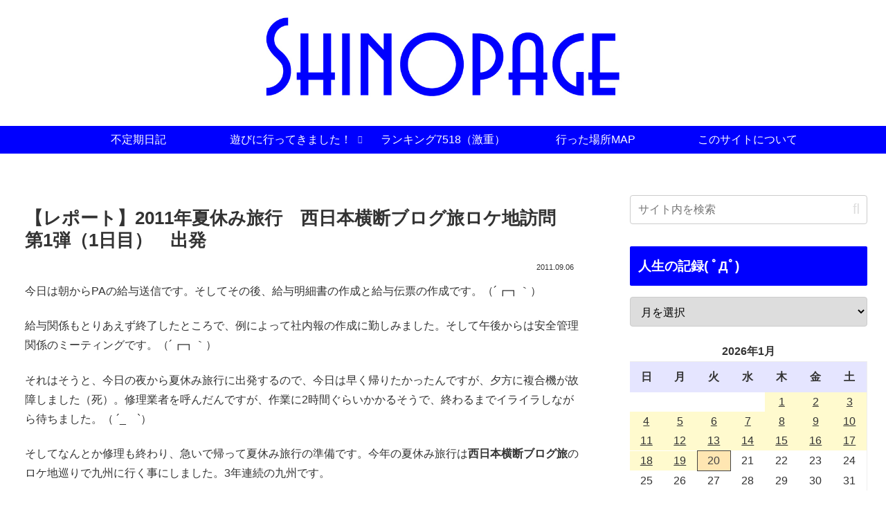

--- FILE ---
content_type: text/html; charset=UTF-8
request_url: https://shinopage.sub.jp/archives/73136
body_size: 51863
content:
<!doctype html>
<html lang="ja">

<head>
<meta charset="utf-8">
<meta name="viewport" content="width=device-width, initial-scale=1.0, viewport-fit=cover">
<meta name="referrer" content="no-referrer-when-downgrade">
<meta name="format-detection" content="telephone=no">


  


  
  

  <!-- preconnect dns-prefetch -->
<link rel="preconnect dns-prefetch" href="//www.googletagmanager.com">
<link rel="preconnect dns-prefetch" href="//www.google-analytics.com">
<link rel="preconnect dns-prefetch" href="//ajax.googleapis.com">
<link rel="preconnect dns-prefetch" href="//cdnjs.cloudflare.com">
<link rel="preconnect dns-prefetch" href="//pagead2.googlesyndication.com">
<link rel="preconnect dns-prefetch" href="//googleads.g.doubleclick.net">
<link rel="preconnect dns-prefetch" href="//tpc.googlesyndication.com">
<link rel="preconnect dns-prefetch" href="//ad.doubleclick.net">
<link rel="preconnect dns-prefetch" href="//www.gstatic.com">
<link rel="preconnect dns-prefetch" href="//cse.google.com">
<link rel="preconnect dns-prefetch" href="//fonts.gstatic.com">
<link rel="preconnect dns-prefetch" href="//fonts.googleapis.com">
<link rel="preconnect dns-prefetch" href="//cms.quantserve.com">
<link rel="preconnect dns-prefetch" href="//secure.gravatar.com">
<link rel="preconnect dns-prefetch" href="//cdn.syndication.twimg.com">
<link rel="preconnect dns-prefetch" href="//cdn.jsdelivr.net">
<link rel="preconnect dns-prefetch" href="//images-fe.ssl-images-amazon.com">
<link rel="preconnect dns-prefetch" href="//completion.amazon.com">
<link rel="preconnect dns-prefetch" href="//m.media-amazon.com">
<link rel="preconnect dns-prefetch" href="//i.moshimo.com">
<link rel="preconnect dns-prefetch" href="//aml.valuecommerce.com">
<link rel="preconnect dns-prefetch" href="//dalc.valuecommerce.com">
<link rel="preconnect dns-prefetch" href="//dalb.valuecommerce.com">

<!-- Preload -->
<link rel="preload" as="font" type="font/woff" href="https://shinopage.jp/wp-content/themes/cocoon-master/webfonts/icomoon/fonts/icomoon.woff?v=2.7.0.2" crossorigin>
<link rel="preload" as="font" type="font/woff2" href="https://shinopage.jp/wp-content/themes/cocoon-master/webfonts/fontawesome5/webfonts/fa-brands-400.woff2" crossorigin>
<link rel="preload" as="font" type="font/woff2" href="https://shinopage.jp/wp-content/themes/cocoon-master/webfonts/fontawesome5/webfonts/fa-regular-400.woff2" crossorigin>
<link rel="preload" as="font" type="font/woff2" href="https://shinopage.jp/wp-content/themes/cocoon-master/webfonts/fontawesome5/webfonts/fa-solid-900.woff2" crossorigin>
<title>【レポート】2011年夏休み旅行　西日本横断ブログ旅ロケ地訪問　第1弾（1日目）　出発 | しのぺーじ</title>
<meta name='robots' content='max-image-preview:large' />

<!-- OGP -->
<meta property="og:type" content="article">
<meta property="og:description" content="今⽇は朝からPAの給与送信です。そしてその後、給与明細書の作成と給与伝票の作成です。（´┏┓｀）給与関係もとりあえず終了したところで、例によって社内報の作成に勤しみました。そして午後からは安全管理関係のミーティングです。（´┏┓｀）それはそ...">
<meta property="og:title" content="【レポート】2011年夏休み旅行　西日本横断ブログ旅ロケ地訪問　第1弾（1日目）　出発">
<meta property="og:url" content="https://shinopage.jp/archives/73136">
<meta property="og:image" content="https://shinopage.jp/wp-content/uploads/2011/09/P1060560.jpg">
<meta property="og:site_name" content="しのぺーじ">
<meta property="og:locale" content="ja_JP">
<meta property="article:published_time" content="2011-09-06T01:01:21+09:00" />
<meta property="article:modified_time" content="2011-09-06T01:01:21+09:00" />
<meta property="article:section" content="旅行">
<meta property="article:section" content="西日本横断ブログ旅ロケ地訪問">
<meta property="article:section" content="ラーメン">
<meta property="article:section" content="ロケみつ">
<!-- /OGP -->

<!-- Twitter Card -->
<meta name="twitter:card" content="summary_large_image">
<meta property="twitter:description" content="今⽇は朝からPAの給与送信です。そしてその後、給与明細書の作成と給与伝票の作成です。（´┏┓｀）給与関係もとりあえず終了したところで、例によって社内報の作成に勤しみました。そして午後からは安全管理関係のミーティングです。（´┏┓｀）それはそ...">
<meta property="twitter:title" content="【レポート】2011年夏休み旅行　西日本横断ブログ旅ロケ地訪問　第1弾（1日目）　出発">
<meta property="twitter:url" content="https://shinopage.jp/archives/73136">
<meta name="twitter:image" content="https://shinopage.jp/wp-content/uploads/2011/09/P1060560.jpg">
<meta name="twitter:domain" content="shinopage.jp">
<!-- /Twitter Card -->
<link rel='dns-prefetch' href='//ajax.googleapis.com' />
<link rel='dns-prefetch' href='//cdnjs.cloudflare.com' />
<link rel='dns-prefetch' href='//shinopage.jp' />
<link rel="alternate" type="application/rss+xml" title="しのぺーじ &raquo; フィード" href="https://shinopage.jp/feed" />
<link rel="alternate" type="application/rss+xml" title="しのぺーじ &raquo; コメントフィード" href="https://shinopage.jp/comments/feed" />
<script id="wpp-js" src="https://shinopage.jp/wp-content/plugins/wordpress-popular-posts/assets/js/wpp.min.js?ver=7.3.6" data-sampling="0" data-sampling-rate="100" data-api-url="https://shinopage.jp/wp-json/wordpress-popular-posts" data-post-id="73136" data-token="fc7808332d" data-lang="0" data-debug="0"></script>
<link rel="alternate" type="application/rss+xml" title="しのぺーじ &raquo; 【レポート】2011年夏休み旅行　西日本横断ブログ旅ロケ地訪問　第1弾（1日目）　出発 のコメントのフィード" href="https://shinopage.jp/archives/73136/feed" />
<style id='wp-block-library-inline-css'>
:root{--wp-block-synced-color:#7a00df;--wp-block-synced-color--rgb:122,0,223;--wp-bound-block-color:var(--wp-block-synced-color);--wp-editor-canvas-background:#ddd;--wp-admin-theme-color:#007cba;--wp-admin-theme-color--rgb:0,124,186;--wp-admin-theme-color-darker-10:#006ba1;--wp-admin-theme-color-darker-10--rgb:0,107,160.5;--wp-admin-theme-color-darker-20:#005a87;--wp-admin-theme-color-darker-20--rgb:0,90,135;--wp-admin-border-width-focus:2px}@media (min-resolution:192dpi){:root{--wp-admin-border-width-focus:1.5px}}.wp-element-button{cursor:pointer}:root .has-very-light-gray-background-color{background-color:#eee}:root .has-very-dark-gray-background-color{background-color:#313131}:root .has-very-light-gray-color{color:#eee}:root .has-very-dark-gray-color{color:#313131}:root .has-vivid-green-cyan-to-vivid-cyan-blue-gradient-background{background:linear-gradient(135deg,#00d084,#0693e3)}:root .has-purple-crush-gradient-background{background:linear-gradient(135deg,#34e2e4,#4721fb 50%,#ab1dfe)}:root .has-hazy-dawn-gradient-background{background:linear-gradient(135deg,#faaca8,#dad0ec)}:root .has-subdued-olive-gradient-background{background:linear-gradient(135deg,#fafae1,#67a671)}:root .has-atomic-cream-gradient-background{background:linear-gradient(135deg,#fdd79a,#004a59)}:root .has-nightshade-gradient-background{background:linear-gradient(135deg,#330968,#31cdcf)}:root .has-midnight-gradient-background{background:linear-gradient(135deg,#020381,#2874fc)}:root{--wp--preset--font-size--normal:16px;--wp--preset--font-size--huge:42px}.has-regular-font-size{font-size:1em}.has-larger-font-size{font-size:2.625em}.has-normal-font-size{font-size:var(--wp--preset--font-size--normal)}.has-huge-font-size{font-size:var(--wp--preset--font-size--huge)}.has-text-align-center{text-align:center}.has-text-align-left{text-align:left}.has-text-align-right{text-align:right}.has-fit-text{white-space:nowrap!important}#end-resizable-editor-section{display:none}.aligncenter{clear:both}.items-justified-left{justify-content:flex-start}.items-justified-center{justify-content:center}.items-justified-right{justify-content:flex-end}.items-justified-space-between{justify-content:space-between}.screen-reader-text{border:0;clip-path:inset(50%);height:1px;margin:-1px;overflow:hidden;padding:0;position:absolute;width:1px;word-wrap:normal!important}.screen-reader-text:focus{background-color:#ddd;clip-path:none;color:#444;display:block;font-size:1em;height:auto;left:5px;line-height:normal;padding:15px 23px 14px;text-decoration:none;top:5px;width:auto;z-index:100000}html :where(.has-border-color){border-style:solid}html :where([style*=border-top-color]){border-top-style:solid}html :where([style*=border-right-color]){border-right-style:solid}html :where([style*=border-bottom-color]){border-bottom-style:solid}html :where([style*=border-left-color]){border-left-style:solid}html :where([style*=border-width]){border-style:solid}html :where([style*=border-top-width]){border-top-style:solid}html :where([style*=border-right-width]){border-right-style:solid}html :where([style*=border-bottom-width]){border-bottom-style:solid}html :where([style*=border-left-width]){border-left-style:solid}html :where(img[class*=wp-image-]){height:auto;max-width:100%}:where(figure){margin:0 0 1em}html :where(.is-position-sticky){--wp-admin--admin-bar--position-offset:var(--wp-admin--admin-bar--height,0px)}@media screen and (max-width:600px){html :where(.is-position-sticky){--wp-admin--admin-bar--position-offset:0px}}

/*# sourceURL=wp-block-library-inline-css */
</style><style id='global-styles-inline-css' type='text/css'>
:root{--wp--preset--aspect-ratio--square: 1;--wp--preset--aspect-ratio--4-3: 4/3;--wp--preset--aspect-ratio--3-4: 3/4;--wp--preset--aspect-ratio--3-2: 3/2;--wp--preset--aspect-ratio--2-3: 2/3;--wp--preset--aspect-ratio--16-9: 16/9;--wp--preset--aspect-ratio--9-16: 9/16;--wp--preset--color--black: #000000;--wp--preset--color--cyan-bluish-gray: #abb8c3;--wp--preset--color--white: #ffffff;--wp--preset--color--pale-pink: #f78da7;--wp--preset--color--vivid-red: #cf2e2e;--wp--preset--color--luminous-vivid-orange: #ff6900;--wp--preset--color--luminous-vivid-amber: #fcb900;--wp--preset--color--light-green-cyan: #7bdcb5;--wp--preset--color--vivid-green-cyan: #00d084;--wp--preset--color--pale-cyan-blue: #8ed1fc;--wp--preset--color--vivid-cyan-blue: #0693e3;--wp--preset--color--vivid-purple: #9b51e0;--wp--preset--color--key-color: #0000ff;--wp--preset--color--red: #e60033;--wp--preset--color--pink: #e95295;--wp--preset--color--purple: #884898;--wp--preset--color--deep: #55295b;--wp--preset--color--indigo: #1e50a2;--wp--preset--color--blue: #0095d9;--wp--preset--color--light-blue: #2ca9e1;--wp--preset--color--cyan: #00a3af;--wp--preset--color--teal: #007b43;--wp--preset--color--green: #3eb370;--wp--preset--color--light-green: #8bc34a;--wp--preset--color--lime: #c3d825;--wp--preset--color--yellow: #ffd900;--wp--preset--color--amber: #ffc107;--wp--preset--color--orange: #f39800;--wp--preset--color--deep-orange: #ea5506;--wp--preset--color--brown: #954e2a;--wp--preset--color--light-grey: #dddddd;--wp--preset--color--grey: #949495;--wp--preset--color--dark-grey: #666666;--wp--preset--color--cocoon-black: #333333;--wp--preset--color--cocoon-white: #ffffff;--wp--preset--color--watery-blue: #f3fafe;--wp--preset--color--watery-yellow: #fff7cc;--wp--preset--color--watery-red: #fdf2f2;--wp--preset--color--watery-green: #ebf8f4;--wp--preset--color--ex-a: #ffffff;--wp--preset--color--ex-b: #ffffff;--wp--preset--color--ex-c: #ffffff;--wp--preset--color--ex-d: #ffffff;--wp--preset--color--ex-e: #ffffff;--wp--preset--color--ex-f: #ffffff;--wp--preset--gradient--vivid-cyan-blue-to-vivid-purple: linear-gradient(135deg,rgb(6,147,227) 0%,rgb(155,81,224) 100%);--wp--preset--gradient--light-green-cyan-to-vivid-green-cyan: linear-gradient(135deg,rgb(122,220,180) 0%,rgb(0,208,130) 100%);--wp--preset--gradient--luminous-vivid-amber-to-luminous-vivid-orange: linear-gradient(135deg,rgb(252,185,0) 0%,rgb(255,105,0) 100%);--wp--preset--gradient--luminous-vivid-orange-to-vivid-red: linear-gradient(135deg,rgb(255,105,0) 0%,rgb(207,46,46) 100%);--wp--preset--gradient--very-light-gray-to-cyan-bluish-gray: linear-gradient(135deg,rgb(238,238,238) 0%,rgb(169,184,195) 100%);--wp--preset--gradient--cool-to-warm-spectrum: linear-gradient(135deg,rgb(74,234,220) 0%,rgb(151,120,209) 20%,rgb(207,42,186) 40%,rgb(238,44,130) 60%,rgb(251,105,98) 80%,rgb(254,248,76) 100%);--wp--preset--gradient--blush-light-purple: linear-gradient(135deg,rgb(255,206,236) 0%,rgb(152,150,240) 100%);--wp--preset--gradient--blush-bordeaux: linear-gradient(135deg,rgb(254,205,165) 0%,rgb(254,45,45) 50%,rgb(107,0,62) 100%);--wp--preset--gradient--luminous-dusk: linear-gradient(135deg,rgb(255,203,112) 0%,rgb(199,81,192) 50%,rgb(65,88,208) 100%);--wp--preset--gradient--pale-ocean: linear-gradient(135deg,rgb(255,245,203) 0%,rgb(182,227,212) 50%,rgb(51,167,181) 100%);--wp--preset--gradient--electric-grass: linear-gradient(135deg,rgb(202,248,128) 0%,rgb(113,206,126) 100%);--wp--preset--gradient--midnight: linear-gradient(135deg,rgb(2,3,129) 0%,rgb(40,116,252) 100%);--wp--preset--font-size--small: 13px;--wp--preset--font-size--medium: 20px;--wp--preset--font-size--large: 36px;--wp--preset--font-size--x-large: 42px;--wp--preset--spacing--20: 0.44rem;--wp--preset--spacing--30: 0.67rem;--wp--preset--spacing--40: 1rem;--wp--preset--spacing--50: 1.5rem;--wp--preset--spacing--60: 2.25rem;--wp--preset--spacing--70: 3.38rem;--wp--preset--spacing--80: 5.06rem;--wp--preset--shadow--natural: 6px 6px 9px rgba(0, 0, 0, 0.2);--wp--preset--shadow--deep: 12px 12px 50px rgba(0, 0, 0, 0.4);--wp--preset--shadow--sharp: 6px 6px 0px rgba(0, 0, 0, 0.2);--wp--preset--shadow--outlined: 6px 6px 0px -3px rgb(255, 255, 255), 6px 6px rgb(0, 0, 0);--wp--preset--shadow--crisp: 6px 6px 0px rgb(0, 0, 0);}:root { --wp--style--global--content-size: 840px;--wp--style--global--wide-size: 1200px; }:where(body) { margin: 0; }.wp-site-blocks > .alignleft { float: left; margin-right: 2em; }.wp-site-blocks > .alignright { float: right; margin-left: 2em; }.wp-site-blocks > .aligncenter { justify-content: center; margin-left: auto; margin-right: auto; }:where(.wp-site-blocks) > * { margin-block-start: 24px; margin-block-end: 0; }:where(.wp-site-blocks) > :first-child { margin-block-start: 0; }:where(.wp-site-blocks) > :last-child { margin-block-end: 0; }:root { --wp--style--block-gap: 24px; }:root :where(.is-layout-flow) > :first-child{margin-block-start: 0;}:root :where(.is-layout-flow) > :last-child{margin-block-end: 0;}:root :where(.is-layout-flow) > *{margin-block-start: 24px;margin-block-end: 0;}:root :where(.is-layout-constrained) > :first-child{margin-block-start: 0;}:root :where(.is-layout-constrained) > :last-child{margin-block-end: 0;}:root :where(.is-layout-constrained) > *{margin-block-start: 24px;margin-block-end: 0;}:root :where(.is-layout-flex){gap: 24px;}:root :where(.is-layout-grid){gap: 24px;}.is-layout-flow > .alignleft{float: left;margin-inline-start: 0;margin-inline-end: 2em;}.is-layout-flow > .alignright{float: right;margin-inline-start: 2em;margin-inline-end: 0;}.is-layout-flow > .aligncenter{margin-left: auto !important;margin-right: auto !important;}.is-layout-constrained > .alignleft{float: left;margin-inline-start: 0;margin-inline-end: 2em;}.is-layout-constrained > .alignright{float: right;margin-inline-start: 2em;margin-inline-end: 0;}.is-layout-constrained > .aligncenter{margin-left: auto !important;margin-right: auto !important;}.is-layout-constrained > :where(:not(.alignleft):not(.alignright):not(.alignfull)){max-width: var(--wp--style--global--content-size);margin-left: auto !important;margin-right: auto !important;}.is-layout-constrained > .alignwide{max-width: var(--wp--style--global--wide-size);}body .is-layout-flex{display: flex;}.is-layout-flex{flex-wrap: wrap;align-items: center;}.is-layout-flex > :is(*, div){margin: 0;}body .is-layout-grid{display: grid;}.is-layout-grid > :is(*, div){margin: 0;}body{padding-top: 0px;padding-right: 0px;padding-bottom: 0px;padding-left: 0px;}a:where(:not(.wp-element-button)){text-decoration: underline;}:root :where(.wp-element-button, .wp-block-button__link){background-color: #32373c;border-width: 0;color: #fff;font-family: inherit;font-size: inherit;font-style: inherit;font-weight: inherit;letter-spacing: inherit;line-height: inherit;padding-top: calc(0.667em + 2px);padding-right: calc(1.333em + 2px);padding-bottom: calc(0.667em + 2px);padding-left: calc(1.333em + 2px);text-decoration: none;text-transform: inherit;}.has-black-color{color: var(--wp--preset--color--black) !important;}.has-cyan-bluish-gray-color{color: var(--wp--preset--color--cyan-bluish-gray) !important;}.has-white-color{color: var(--wp--preset--color--white) !important;}.has-pale-pink-color{color: var(--wp--preset--color--pale-pink) !important;}.has-vivid-red-color{color: var(--wp--preset--color--vivid-red) !important;}.has-luminous-vivid-orange-color{color: var(--wp--preset--color--luminous-vivid-orange) !important;}.has-luminous-vivid-amber-color{color: var(--wp--preset--color--luminous-vivid-amber) !important;}.has-light-green-cyan-color{color: var(--wp--preset--color--light-green-cyan) !important;}.has-vivid-green-cyan-color{color: var(--wp--preset--color--vivid-green-cyan) !important;}.has-pale-cyan-blue-color{color: var(--wp--preset--color--pale-cyan-blue) !important;}.has-vivid-cyan-blue-color{color: var(--wp--preset--color--vivid-cyan-blue) !important;}.has-vivid-purple-color{color: var(--wp--preset--color--vivid-purple) !important;}.has-key-color-color{color: var(--wp--preset--color--key-color) !important;}.has-red-color{color: var(--wp--preset--color--red) !important;}.has-pink-color{color: var(--wp--preset--color--pink) !important;}.has-purple-color{color: var(--wp--preset--color--purple) !important;}.has-deep-color{color: var(--wp--preset--color--deep) !important;}.has-indigo-color{color: var(--wp--preset--color--indigo) !important;}.has-blue-color{color: var(--wp--preset--color--blue) !important;}.has-light-blue-color{color: var(--wp--preset--color--light-blue) !important;}.has-cyan-color{color: var(--wp--preset--color--cyan) !important;}.has-teal-color{color: var(--wp--preset--color--teal) !important;}.has-green-color{color: var(--wp--preset--color--green) !important;}.has-light-green-color{color: var(--wp--preset--color--light-green) !important;}.has-lime-color{color: var(--wp--preset--color--lime) !important;}.has-yellow-color{color: var(--wp--preset--color--yellow) !important;}.has-amber-color{color: var(--wp--preset--color--amber) !important;}.has-orange-color{color: var(--wp--preset--color--orange) !important;}.has-deep-orange-color{color: var(--wp--preset--color--deep-orange) !important;}.has-brown-color{color: var(--wp--preset--color--brown) !important;}.has-light-grey-color{color: var(--wp--preset--color--light-grey) !important;}.has-grey-color{color: var(--wp--preset--color--grey) !important;}.has-dark-grey-color{color: var(--wp--preset--color--dark-grey) !important;}.has-cocoon-black-color{color: var(--wp--preset--color--cocoon-black) !important;}.has-cocoon-white-color{color: var(--wp--preset--color--cocoon-white) !important;}.has-watery-blue-color{color: var(--wp--preset--color--watery-blue) !important;}.has-watery-yellow-color{color: var(--wp--preset--color--watery-yellow) !important;}.has-watery-red-color{color: var(--wp--preset--color--watery-red) !important;}.has-watery-green-color{color: var(--wp--preset--color--watery-green) !important;}.has-ex-a-color{color: var(--wp--preset--color--ex-a) !important;}.has-ex-b-color{color: var(--wp--preset--color--ex-b) !important;}.has-ex-c-color{color: var(--wp--preset--color--ex-c) !important;}.has-ex-d-color{color: var(--wp--preset--color--ex-d) !important;}.has-ex-e-color{color: var(--wp--preset--color--ex-e) !important;}.has-ex-f-color{color: var(--wp--preset--color--ex-f) !important;}.has-black-background-color{background-color: var(--wp--preset--color--black) !important;}.has-cyan-bluish-gray-background-color{background-color: var(--wp--preset--color--cyan-bluish-gray) !important;}.has-white-background-color{background-color: var(--wp--preset--color--white) !important;}.has-pale-pink-background-color{background-color: var(--wp--preset--color--pale-pink) !important;}.has-vivid-red-background-color{background-color: var(--wp--preset--color--vivid-red) !important;}.has-luminous-vivid-orange-background-color{background-color: var(--wp--preset--color--luminous-vivid-orange) !important;}.has-luminous-vivid-amber-background-color{background-color: var(--wp--preset--color--luminous-vivid-amber) !important;}.has-light-green-cyan-background-color{background-color: var(--wp--preset--color--light-green-cyan) !important;}.has-vivid-green-cyan-background-color{background-color: var(--wp--preset--color--vivid-green-cyan) !important;}.has-pale-cyan-blue-background-color{background-color: var(--wp--preset--color--pale-cyan-blue) !important;}.has-vivid-cyan-blue-background-color{background-color: var(--wp--preset--color--vivid-cyan-blue) !important;}.has-vivid-purple-background-color{background-color: var(--wp--preset--color--vivid-purple) !important;}.has-key-color-background-color{background-color: var(--wp--preset--color--key-color) !important;}.has-red-background-color{background-color: var(--wp--preset--color--red) !important;}.has-pink-background-color{background-color: var(--wp--preset--color--pink) !important;}.has-purple-background-color{background-color: var(--wp--preset--color--purple) !important;}.has-deep-background-color{background-color: var(--wp--preset--color--deep) !important;}.has-indigo-background-color{background-color: var(--wp--preset--color--indigo) !important;}.has-blue-background-color{background-color: var(--wp--preset--color--blue) !important;}.has-light-blue-background-color{background-color: var(--wp--preset--color--light-blue) !important;}.has-cyan-background-color{background-color: var(--wp--preset--color--cyan) !important;}.has-teal-background-color{background-color: var(--wp--preset--color--teal) !important;}.has-green-background-color{background-color: var(--wp--preset--color--green) !important;}.has-light-green-background-color{background-color: var(--wp--preset--color--light-green) !important;}.has-lime-background-color{background-color: var(--wp--preset--color--lime) !important;}.has-yellow-background-color{background-color: var(--wp--preset--color--yellow) !important;}.has-amber-background-color{background-color: var(--wp--preset--color--amber) !important;}.has-orange-background-color{background-color: var(--wp--preset--color--orange) !important;}.has-deep-orange-background-color{background-color: var(--wp--preset--color--deep-orange) !important;}.has-brown-background-color{background-color: var(--wp--preset--color--brown) !important;}.has-light-grey-background-color{background-color: var(--wp--preset--color--light-grey) !important;}.has-grey-background-color{background-color: var(--wp--preset--color--grey) !important;}.has-dark-grey-background-color{background-color: var(--wp--preset--color--dark-grey) !important;}.has-cocoon-black-background-color{background-color: var(--wp--preset--color--cocoon-black) !important;}.has-cocoon-white-background-color{background-color: var(--wp--preset--color--cocoon-white) !important;}.has-watery-blue-background-color{background-color: var(--wp--preset--color--watery-blue) !important;}.has-watery-yellow-background-color{background-color: var(--wp--preset--color--watery-yellow) !important;}.has-watery-red-background-color{background-color: var(--wp--preset--color--watery-red) !important;}.has-watery-green-background-color{background-color: var(--wp--preset--color--watery-green) !important;}.has-ex-a-background-color{background-color: var(--wp--preset--color--ex-a) !important;}.has-ex-b-background-color{background-color: var(--wp--preset--color--ex-b) !important;}.has-ex-c-background-color{background-color: var(--wp--preset--color--ex-c) !important;}.has-ex-d-background-color{background-color: var(--wp--preset--color--ex-d) !important;}.has-ex-e-background-color{background-color: var(--wp--preset--color--ex-e) !important;}.has-ex-f-background-color{background-color: var(--wp--preset--color--ex-f) !important;}.has-black-border-color{border-color: var(--wp--preset--color--black) !important;}.has-cyan-bluish-gray-border-color{border-color: var(--wp--preset--color--cyan-bluish-gray) !important;}.has-white-border-color{border-color: var(--wp--preset--color--white) !important;}.has-pale-pink-border-color{border-color: var(--wp--preset--color--pale-pink) !important;}.has-vivid-red-border-color{border-color: var(--wp--preset--color--vivid-red) !important;}.has-luminous-vivid-orange-border-color{border-color: var(--wp--preset--color--luminous-vivid-orange) !important;}.has-luminous-vivid-amber-border-color{border-color: var(--wp--preset--color--luminous-vivid-amber) !important;}.has-light-green-cyan-border-color{border-color: var(--wp--preset--color--light-green-cyan) !important;}.has-vivid-green-cyan-border-color{border-color: var(--wp--preset--color--vivid-green-cyan) !important;}.has-pale-cyan-blue-border-color{border-color: var(--wp--preset--color--pale-cyan-blue) !important;}.has-vivid-cyan-blue-border-color{border-color: var(--wp--preset--color--vivid-cyan-blue) !important;}.has-vivid-purple-border-color{border-color: var(--wp--preset--color--vivid-purple) !important;}.has-key-color-border-color{border-color: var(--wp--preset--color--key-color) !important;}.has-red-border-color{border-color: var(--wp--preset--color--red) !important;}.has-pink-border-color{border-color: var(--wp--preset--color--pink) !important;}.has-purple-border-color{border-color: var(--wp--preset--color--purple) !important;}.has-deep-border-color{border-color: var(--wp--preset--color--deep) !important;}.has-indigo-border-color{border-color: var(--wp--preset--color--indigo) !important;}.has-blue-border-color{border-color: var(--wp--preset--color--blue) !important;}.has-light-blue-border-color{border-color: var(--wp--preset--color--light-blue) !important;}.has-cyan-border-color{border-color: var(--wp--preset--color--cyan) !important;}.has-teal-border-color{border-color: var(--wp--preset--color--teal) !important;}.has-green-border-color{border-color: var(--wp--preset--color--green) !important;}.has-light-green-border-color{border-color: var(--wp--preset--color--light-green) !important;}.has-lime-border-color{border-color: var(--wp--preset--color--lime) !important;}.has-yellow-border-color{border-color: var(--wp--preset--color--yellow) !important;}.has-amber-border-color{border-color: var(--wp--preset--color--amber) !important;}.has-orange-border-color{border-color: var(--wp--preset--color--orange) !important;}.has-deep-orange-border-color{border-color: var(--wp--preset--color--deep-orange) !important;}.has-brown-border-color{border-color: var(--wp--preset--color--brown) !important;}.has-light-grey-border-color{border-color: var(--wp--preset--color--light-grey) !important;}.has-grey-border-color{border-color: var(--wp--preset--color--grey) !important;}.has-dark-grey-border-color{border-color: var(--wp--preset--color--dark-grey) !important;}.has-cocoon-black-border-color{border-color: var(--wp--preset--color--cocoon-black) !important;}.has-cocoon-white-border-color{border-color: var(--wp--preset--color--cocoon-white) !important;}.has-watery-blue-border-color{border-color: var(--wp--preset--color--watery-blue) !important;}.has-watery-yellow-border-color{border-color: var(--wp--preset--color--watery-yellow) !important;}.has-watery-red-border-color{border-color: var(--wp--preset--color--watery-red) !important;}.has-watery-green-border-color{border-color: var(--wp--preset--color--watery-green) !important;}.has-ex-a-border-color{border-color: var(--wp--preset--color--ex-a) !important;}.has-ex-b-border-color{border-color: var(--wp--preset--color--ex-b) !important;}.has-ex-c-border-color{border-color: var(--wp--preset--color--ex-c) !important;}.has-ex-d-border-color{border-color: var(--wp--preset--color--ex-d) !important;}.has-ex-e-border-color{border-color: var(--wp--preset--color--ex-e) !important;}.has-ex-f-border-color{border-color: var(--wp--preset--color--ex-f) !important;}.has-vivid-cyan-blue-to-vivid-purple-gradient-background{background: var(--wp--preset--gradient--vivid-cyan-blue-to-vivid-purple) !important;}.has-light-green-cyan-to-vivid-green-cyan-gradient-background{background: var(--wp--preset--gradient--light-green-cyan-to-vivid-green-cyan) !important;}.has-luminous-vivid-amber-to-luminous-vivid-orange-gradient-background{background: var(--wp--preset--gradient--luminous-vivid-amber-to-luminous-vivid-orange) !important;}.has-luminous-vivid-orange-to-vivid-red-gradient-background{background: var(--wp--preset--gradient--luminous-vivid-orange-to-vivid-red) !important;}.has-very-light-gray-to-cyan-bluish-gray-gradient-background{background: var(--wp--preset--gradient--very-light-gray-to-cyan-bluish-gray) !important;}.has-cool-to-warm-spectrum-gradient-background{background: var(--wp--preset--gradient--cool-to-warm-spectrum) !important;}.has-blush-light-purple-gradient-background{background: var(--wp--preset--gradient--blush-light-purple) !important;}.has-blush-bordeaux-gradient-background{background: var(--wp--preset--gradient--blush-bordeaux) !important;}.has-luminous-dusk-gradient-background{background: var(--wp--preset--gradient--luminous-dusk) !important;}.has-pale-ocean-gradient-background{background: var(--wp--preset--gradient--pale-ocean) !important;}.has-electric-grass-gradient-background{background: var(--wp--preset--gradient--electric-grass) !important;}.has-midnight-gradient-background{background: var(--wp--preset--gradient--midnight) !important;}.has-small-font-size{font-size: var(--wp--preset--font-size--small) !important;}.has-medium-font-size{font-size: var(--wp--preset--font-size--medium) !important;}.has-large-font-size{font-size: var(--wp--preset--font-size--large) !important;}.has-x-large-font-size{font-size: var(--wp--preset--font-size--x-large) !important;}
/*# sourceURL=global-styles-inline-css */
</style>

<link rel='stylesheet' id='contact-form-7-css' href='https://shinopage.jp/wp-content/plugins/contact-form-7/includes/css/styles.css?ver=6.1.4&#038;fver=20251203020143' media='all' />
<link rel='stylesheet' id='wc-shortcodes-style-css' href='https://shinopage.jp/wp-content/plugins/wc-shortcodes/public/assets/css/style.css?ver=3.46&#038;fver=20190530121628' media='all' />
<link rel='stylesheet' id='wordpress-popular-posts-css-css' href='https://shinopage.jp/wp-content/plugins/wordpress-popular-posts/assets/css/wpp.css?ver=7.3.6&#038;fver=20251113042153' media='all' />
<link rel='stylesheet' id='cocoon-style-css' href='https://shinopage.jp/wp-content/themes/cocoon-master/style.css?ver=6.9&#038;fver=20250403045538' media='all' />
<style id='cocoon-style-inline-css'>
#header-container,#header-container .navi,#navi .navi-in>.menu-header .sub-menu,.article h2,.sidebar h2,.sidebar h3,.cat-link,.cat-label,.appeal-content .appeal-button,.demo .cat-label,.blogcard-type .blogcard-label,#footer{background-color:#00f}#navi .navi-in a:hover,#footer a:not(.sns-button):hover{background-color:rgba(255,255,255,.2)}.article h3,.article h4,.article h5,.article h6,.cat-link,.tag-link{border-color:#00f}blockquote::before,blockquote::after,.pager-post-navi a.a-wrap::before{color:rgba(0,0,255,.5)}blockquote,.key-btn{background-color:rgba(0,0,255,.05);border-color:rgba(0,0,255,.5)}pre,.pager-links span,.scrollable-table table th,table th,.pagination .current{background-color:rgba(0,0,255,.1);border-color:rgba(0,0,255,.5)}table:not(.has-border-color) th,table:not(.has-border-color) td,table:not(.has-border-color) thead,table:not(.has-border-color) tfoot,.page-numbers,.page-numbers.dots,.tagcloud a,.list.ecb-entry-border .entry-card-wrap,.related-entries.recb-entry-border .related-entry-card-wrap,.carousel .a-wrap,.pager-post-navi.post-navi-border a.a-wrap,.article .toc,.a-wrap .blogcard,.author-box,.comment-reply-link,.ranking-item{border-color:rgba(0,0,255,.5)}table tr:nth-of-type(2n+1),.page-numbers.dots,.a-wrap:hover,.pagination a:hover,.pagination-next-link:hover,.widget_recent_entries ul li a:hover,.widget_categories ul li a:hover,.widget_archive ul li a:hover,.widget_pages ul li a:hover,.widget_meta ul li a:hover,.widget_rss ul li a:hover,.widget_nav_menu ul li a:hover,.pager-links a:hover span,.tag-link:hover,.tagcloud a:hover{background-color:rgba(0,0,255,.05)}.header,.header .site-name-text,#navi .navi-in a,#navi .navi-in a:hover,.article h2,.sidebar h2,.sidebar h3,#footer,#footer a:not(.sns-button){color:#fff}body.public-page{background-color:#fff}#header-container,#header-container .navi,#navi .navi-in>.menu-header .sub-menu{background-color:#fff}.header,.header .site-name-text,#navi .navi-in a,#navi .navi-in a:hover{color:#fff}#header-container .navi,#navi .navi-in>.menu-header .sub-menu{background-color:#00f}#navi .navi-in a,#navi .navi-in a:hover{color:#fff}#navi .navi-in a:hover{background-color:rgba(255,255,255,.2)}#navi .navi-in>ul>li{width:220px}#navi .navi-in>ul .sub-menu{width:220px}#navi .navi-in>ul .sub-menu ul{left:220px}.go-to-top .go-to-top-button{background-color:#004ff9}.go-to-top .go-to-top-button{color:#fff}.main{width:860px}.sidebar{width:440px}.wrap{width:1320px}@media screen and (max-width:1319px){.wrap{width:auto}.main,.sidebar,.sidebar-left .main,.sidebar-left .sidebar{margin:0 .5%}.main{width:67.4%}.sidebar{padding:1.5%;width:30%}.entry-card-thumb{width:38%}.entry-card-content{margin-left:40%}}body::after{content:url(https://shinopage.jp/wp-content/themes/cocoon-master/lib/analytics/access.php?post_id=73136&post_type=post)!important;visibility:hidden;position:absolute;bottom:0;right:0;width:1px;height:1px;overflow:hidden;display:inline!important}.logo-header img{height:125px;width:auto}.fixed-header .logo-header img{height:auto}.logo-header img{width:550px;height:auto}.fixed-header .logo-header img{width:auto}.toc-checkbox{display:none}.toc-content{visibility:hidden;height:0;opacity:.2;transition:all 0.5s ease-out}.toc-checkbox:checked~.toc-content{visibility:visible;padding-top:.6em;height:100%;opacity:1}.toc-title::after{content:'[開く]';margin-left:.5em;cursor:pointer;font-size:.8em}.toc-title:hover::after{text-decoration:underline}.toc-checkbox:checked+.toc-title::after{content:'[閉じる]'}#footer{background:#00f}#footer,#footer a:not(.sns-button),.footer-title{color:#fff}.entry-content>*,.demo .entry-content p{line-height:1.8}.entry-content>*,.mce-content-body>*,.article p,.demo .entry-content p,.article dl,.article ul,.article ol,.article blockquote,.article pre,.article table,.article .toc,.body .article,.body .column-wrap,.body .new-entry-cards,.body .popular-entry-cards,.body .navi-entry-cards,.body .box-menus,.body .ranking-item,.body .rss-entry-cards,.body .widget,.body .author-box,.body .blogcard-wrap,.body .login-user-only,.body .information-box,.body .question-box,.body .alert-box,.body .information,.body .question,.body .alert,.body .memo-box,.body .comment-box,.body .common-icon-box,.body .blank-box,.body .button-block,.body .micro-bottom,.body .caption-box,.body .tab-caption-box,.body .label-box,.body .toggle-wrap,.body .wp-block-image,.body .booklink-box,.body .kaerebalink-box,.body .tomarebalink-box,.body .product-item-box,.body .speech-wrap,.body .wp-block-categories,.body .wp-block-archives,.body .wp-block-archives-dropdown,.body .wp-block-calendar,.body .ad-area,.body .wp-block-gallery,.body .wp-block-audio,.body .wp-block-cover,.body .wp-block-file,.body .wp-block-media-text,.body .wp-block-video,.body .wp-block-buttons,.body .wp-block-columns,.body .wp-block-separator,.body .components-placeholder,.body .wp-block-search,.body .wp-block-social-links,.body .timeline-box,.body .blogcard-type,.body .btn-wrap,.body .btn-wrap a,.body .block-box,.body .wp-block-embed,.body .wp-block-group,.body .wp-block-table,.body .scrollable-table,.body .wp-block-separator,.body .wp-block,.body .video-container,.comment-area,.related-entries,.pager-post-navi,.comment-respond{margin-bottom:1.4em}.is-root-container>*{margin-bottom:1.4em!important}.article h2,.article h3,.article h4,.article h5,.article h6{margin-bottom:1.26em}@media screen and (max-width:480px){.body,.menu-content{font-size:16px}}@media screen and (max-width:781px){.wp-block-column{margin-bottom:1.4em}}@media screen and (max-width:834px){.container .column-wrap{gap:1.4em}}.article .micro-top{margin-bottom:.28em}.article .micro-bottom{margin-top:-1.26em}.article .micro-balloon{margin-bottom:.7em}.article .micro-bottom.micro-balloon{margin-top:-.98em}.blank-box.bb-key-color{border-color:#00f}.iic-key-color li::before{color:#00f}.blank-box.bb-tab.bb-key-color::before{background-color:#00f}.tb-key-color .toggle-button{border:1px solid #00f;background:#00f;color:#fff}.tb-key-color .toggle-button::before{color:#ccc}.tb-key-color .toggle-checkbox:checked~.toggle-content{border-color:#00f}.cb-key-color.caption-box{border-color:#00f}.cb-key-color .caption-box-label{background-color:#00f;color:#fff}.tcb-key-color .tab-caption-box-label{background-color:#00f;color:#fff}.tcb-key-color .tab-caption-box-content{border-color:#00f}.lb-key-color .label-box-content{border-color:#00f}.mc-key-color{background-color:#00f;color:#fff;border:none}.mc-key-color.micro-bottom::after{border-bottom-color:#00f;border-top-color:transparent}.mc-key-color::before{border-top-color:transparent;border-bottom-color:transparent}.mc-key-color::after{border-top-color:#00f}.btn-key-color,.btn-wrap.btn-wrap-key-color>a{background-color:#00f}.has-text-color.has-key-color-color{color:#00f}.has-background.has-key-color-background-color{background-color:#00f}.body.article,body#tinymce.wp-editor{background-color:#fff}.body.article,.editor-post-title__block .editor-post-title__input,body#tinymce.wp-editor{color:#333}html .body .has-key-color-background-color{background-color:#00f}html .body .has-key-color-color{color:#00f}html .body .has-key-color-border-color{border-color:#00f}html .body .btn-wrap.has-key-color-background-color>a{background-color:#00f}html .body .btn-wrap.has-key-color-color>a{color:#00f}html .body .btn-wrap.has-key-color-border-color>a{border-color:#00f}html .body .bb-tab.has-key-color-border-color .bb-label{background-color:#00f}html .body .toggle-wrap.has-key-color-border-color:not(.not-nested-style) .toggle-button{background-color:#00f}html .body .toggle-wrap.has-key-color-border-color:not(.not-nested-style) .toggle-button,html .body .toggle-wrap.has-key-color-border-color:not(.not-nested-style) .toggle-content{border-color:#00f}html .body .toggle-wrap.has-key-color-background-color:not(.not-nested-style) .toggle-content{background-color:#00f}html .body .toggle-wrap.has-key-color-color:not(.not-nested-style) .toggle-content{color:#00f}html .body .iconlist-box.has-key-color-icon-color li::before{color:#00f}.micro-text.has-key-color-color{color:#00f}html .body .micro-balloon.has-key-color-color{color:#00f}html .body .micro-balloon.has-key-color-background-color{background-color:#00f;border-color:transparent}html .body .micro-balloon.has-key-color-background-color.micro-bottom::after{border-bottom-color:#00f;border-top-color:transparent}html .body .micro-balloon.has-key-color-background-color::before{border-top-color:transparent;border-bottom-color:transparent}html .body .micro-balloon.has-key-color-background-color::after{border-top-color:#00f}html .body .micro-balloon.has-border-color.has-key-color-border-color{border-color:#00f}html .body .micro-balloon.micro-top.has-key-color-border-color::before{border-top-color:#00f}html .body .micro-balloon.micro-bottom.has-key-color-border-color::before{border-bottom-color:#00f}html .body .caption-box.has-key-color-border-color:not(.not-nested-style) .box-label{background-color:#00f}html .body .tab-caption-box.has-key-color-border-color:not(.not-nested-style) .box-label{background-color:#00f}html .body .tab-caption-box.has-key-color-border-color:not(.not-nested-style) .box-content{border-color:#00f}html .body .tab-caption-box.has-key-color-background-color:not(.not-nested-style) .box-content{background-color:#00f}html .body .tab-caption-box.has-key-color-color:not(.not-nested-style) .box-content{color:#00f}html .body .label-box.has-key-color-border-color:not(.not-nested-style) .box-content{border-color:#00f}html .body .label-box.has-key-color-background-color:not(.not-nested-style) .box-content{background-color:#00f}html .body .label-box.has-key-color-color:not(.not-nested-style) .box-content{color:#00f}html .body .speech-wrap:not(.not-nested-style) .speech-balloon.has-key-color-background-color{background-color:#00f}html .body .speech-wrap:not(.not-nested-style) .speech-balloon.has-text-color.has-key-color-color{color:#00f}html .body .speech-wrap:not(.not-nested-style) .speech-balloon.has-key-color-border-color{border-color:#00f}html .body .speech-wrap.sbp-l:not(.not-nested-style) .speech-balloon.has-key-color-border-color::before{border-right-color:#00f}html .body .speech-wrap.sbp-r:not(.not-nested-style) .speech-balloon.has-key-color-border-color::before{border-left-color:#00f}html .body .speech-wrap.sbp-l:not(.not-nested-style) .speech-balloon.has-key-color-background-color::after{border-right-color:#00f}html .body .speech-wrap.sbp-r:not(.not-nested-style) .speech-balloon.has-key-color-background-color::after{border-left-color:#00f}html .body .speech-wrap.sbs-line.sbp-r:not(.not-nested-style) .speech-balloon.has-key-color-background-color{background-color:#00f}html .body .speech-wrap.sbs-line.sbp-r:not(.not-nested-style) .speech-balloon.has-key-color-border-color{border-color:#00f}html .body .speech-wrap.sbs-think:not(.not-nested-style) .speech-balloon.has-key-color-border-color::before,html .body .speech-wrap.sbs-think:not(.not-nested-style) .speech-balloon.has-key-color-border-color::after{border-color:#00f}html .body .speech-wrap.sbs-think:not(.not-nested-style) .speech-balloon.has-key-color-background-color::before,html .body .speech-wrap.sbs-think:not(.not-nested-style) .speech-balloon.has-key-color-background-color::after{background-color:#00f}html .body .speech-wrap.sbs-think:not(.not-nested-style) .speech-balloon.has-key-color-border-color::before{border-color:#00f}html .body .timeline-box.has-key-color-point-color:not(.not-nested-style) .timeline-item::before{background-color:#00f}.has-key-color-border-color.is-style-accordion:not(.not-nested-style) .faq-question{background-color:#00f}html .body .has-key-color-question-color:not(.not-nested-style) .faq-question-label{color:#00f}html .body .has-key-color-question-color.has-border-color:not(.not-nested-style) .faq-question-label{color:#00f}html .body .has-key-color-answer-color:not(.not-nested-style) .faq-answer-label{color:#00f}html .body .is-style-square.has-key-color-question-color:not(.not-nested-style) .faq-question-label{color:#fff;background-color:#00f}html .body .is-style-square.has-key-color-answer-color:not(.not-nested-style) .faq-answer-label{color:#fff;background-color:#00f}html .body .has-red-background-color{background-color:#e60033}html .body .has-red-color{color:#e60033}html .body .has-red-border-color{border-color:#e60033}html .body .btn-wrap.has-red-background-color>a{background-color:#e60033}html .body .btn-wrap.has-red-color>a{color:#e60033}html .body .btn-wrap.has-red-border-color>a{border-color:#e60033}html .body .bb-tab.has-red-border-color .bb-label{background-color:#e60033}html .body .toggle-wrap.has-red-border-color:not(.not-nested-style) .toggle-button{background-color:#e60033}html .body .toggle-wrap.has-red-border-color:not(.not-nested-style) .toggle-button,html .body .toggle-wrap.has-red-border-color:not(.not-nested-style) .toggle-content{border-color:#e60033}html .body .toggle-wrap.has-red-background-color:not(.not-nested-style) .toggle-content{background-color:#e60033}html .body .toggle-wrap.has-red-color:not(.not-nested-style) .toggle-content{color:#e60033}html .body .iconlist-box.has-red-icon-color li::before{color:#e60033}.micro-text.has-red-color{color:#e60033}html .body .micro-balloon.has-red-color{color:#e60033}html .body .micro-balloon.has-red-background-color{background-color:#e60033;border-color:transparent}html .body .micro-balloon.has-red-background-color.micro-bottom::after{border-bottom-color:#e60033;border-top-color:transparent}html .body .micro-balloon.has-red-background-color::before{border-top-color:transparent;border-bottom-color:transparent}html .body .micro-balloon.has-red-background-color::after{border-top-color:#e60033}html .body .micro-balloon.has-border-color.has-red-border-color{border-color:#e60033}html .body .micro-balloon.micro-top.has-red-border-color::before{border-top-color:#e60033}html .body .micro-balloon.micro-bottom.has-red-border-color::before{border-bottom-color:#e60033}html .body .caption-box.has-red-border-color:not(.not-nested-style) .box-label{background-color:#e60033}html .body .tab-caption-box.has-red-border-color:not(.not-nested-style) .box-label{background-color:#e60033}html .body .tab-caption-box.has-red-border-color:not(.not-nested-style) .box-content{border-color:#e60033}html .body .tab-caption-box.has-red-background-color:not(.not-nested-style) .box-content{background-color:#e60033}html .body .tab-caption-box.has-red-color:not(.not-nested-style) .box-content{color:#e60033}html .body .label-box.has-red-border-color:not(.not-nested-style) .box-content{border-color:#e60033}html .body .label-box.has-red-background-color:not(.not-nested-style) .box-content{background-color:#e60033}html .body .label-box.has-red-color:not(.not-nested-style) .box-content{color:#e60033}html .body .speech-wrap:not(.not-nested-style) .speech-balloon.has-red-background-color{background-color:#e60033}html .body .speech-wrap:not(.not-nested-style) .speech-balloon.has-text-color.has-red-color{color:#e60033}html .body .speech-wrap:not(.not-nested-style) .speech-balloon.has-red-border-color{border-color:#e60033}html .body .speech-wrap.sbp-l:not(.not-nested-style) .speech-balloon.has-red-border-color::before{border-right-color:#e60033}html .body .speech-wrap.sbp-r:not(.not-nested-style) .speech-balloon.has-red-border-color::before{border-left-color:#e60033}html .body .speech-wrap.sbp-l:not(.not-nested-style) .speech-balloon.has-red-background-color::after{border-right-color:#e60033}html .body .speech-wrap.sbp-r:not(.not-nested-style) .speech-balloon.has-red-background-color::after{border-left-color:#e60033}html .body .speech-wrap.sbs-line.sbp-r:not(.not-nested-style) .speech-balloon.has-red-background-color{background-color:#e60033}html .body .speech-wrap.sbs-line.sbp-r:not(.not-nested-style) .speech-balloon.has-red-border-color{border-color:#e60033}html .body .speech-wrap.sbs-think:not(.not-nested-style) .speech-balloon.has-red-border-color::before,html .body .speech-wrap.sbs-think:not(.not-nested-style) .speech-balloon.has-red-border-color::after{border-color:#e60033}html .body .speech-wrap.sbs-think:not(.not-nested-style) .speech-balloon.has-red-background-color::before,html .body .speech-wrap.sbs-think:not(.not-nested-style) .speech-balloon.has-red-background-color::after{background-color:#e60033}html .body .speech-wrap.sbs-think:not(.not-nested-style) .speech-balloon.has-red-border-color::before{border-color:#e60033}html .body .timeline-box.has-red-point-color:not(.not-nested-style) .timeline-item::before{background-color:#e60033}.has-red-border-color.is-style-accordion:not(.not-nested-style) .faq-question{background-color:#e60033}html .body .has-red-question-color:not(.not-nested-style) .faq-question-label{color:#e60033}html .body .has-red-question-color.has-border-color:not(.not-nested-style) .faq-question-label{color:#e60033}html .body .has-red-answer-color:not(.not-nested-style) .faq-answer-label{color:#e60033}html .body .is-style-square.has-red-question-color:not(.not-nested-style) .faq-question-label{color:#fff;background-color:#e60033}html .body .is-style-square.has-red-answer-color:not(.not-nested-style) .faq-answer-label{color:#fff;background-color:#e60033}html .body .has-pink-background-color{background-color:#e95295}html .body .has-pink-color{color:#e95295}html .body .has-pink-border-color{border-color:#e95295}html .body .btn-wrap.has-pink-background-color>a{background-color:#e95295}html .body .btn-wrap.has-pink-color>a{color:#e95295}html .body .btn-wrap.has-pink-border-color>a{border-color:#e95295}html .body .bb-tab.has-pink-border-color .bb-label{background-color:#e95295}html .body .toggle-wrap.has-pink-border-color:not(.not-nested-style) .toggle-button{background-color:#e95295}html .body .toggle-wrap.has-pink-border-color:not(.not-nested-style) .toggle-button,html .body .toggle-wrap.has-pink-border-color:not(.not-nested-style) .toggle-content{border-color:#e95295}html .body .toggle-wrap.has-pink-background-color:not(.not-nested-style) .toggle-content{background-color:#e95295}html .body .toggle-wrap.has-pink-color:not(.not-nested-style) .toggle-content{color:#e95295}html .body .iconlist-box.has-pink-icon-color li::before{color:#e95295}.micro-text.has-pink-color{color:#e95295}html .body .micro-balloon.has-pink-color{color:#e95295}html .body .micro-balloon.has-pink-background-color{background-color:#e95295;border-color:transparent}html .body .micro-balloon.has-pink-background-color.micro-bottom::after{border-bottom-color:#e95295;border-top-color:transparent}html .body .micro-balloon.has-pink-background-color::before{border-top-color:transparent;border-bottom-color:transparent}html .body .micro-balloon.has-pink-background-color::after{border-top-color:#e95295}html .body .micro-balloon.has-border-color.has-pink-border-color{border-color:#e95295}html .body .micro-balloon.micro-top.has-pink-border-color::before{border-top-color:#e95295}html .body .micro-balloon.micro-bottom.has-pink-border-color::before{border-bottom-color:#e95295}html .body .caption-box.has-pink-border-color:not(.not-nested-style) .box-label{background-color:#e95295}html .body .tab-caption-box.has-pink-border-color:not(.not-nested-style) .box-label{background-color:#e95295}html .body .tab-caption-box.has-pink-border-color:not(.not-nested-style) .box-content{border-color:#e95295}html .body .tab-caption-box.has-pink-background-color:not(.not-nested-style) .box-content{background-color:#e95295}html .body .tab-caption-box.has-pink-color:not(.not-nested-style) .box-content{color:#e95295}html .body .label-box.has-pink-border-color:not(.not-nested-style) .box-content{border-color:#e95295}html .body .label-box.has-pink-background-color:not(.not-nested-style) .box-content{background-color:#e95295}html .body .label-box.has-pink-color:not(.not-nested-style) .box-content{color:#e95295}html .body .speech-wrap:not(.not-nested-style) .speech-balloon.has-pink-background-color{background-color:#e95295}html .body .speech-wrap:not(.not-nested-style) .speech-balloon.has-text-color.has-pink-color{color:#e95295}html .body .speech-wrap:not(.not-nested-style) .speech-balloon.has-pink-border-color{border-color:#e95295}html .body .speech-wrap.sbp-l:not(.not-nested-style) .speech-balloon.has-pink-border-color::before{border-right-color:#e95295}html .body .speech-wrap.sbp-r:not(.not-nested-style) .speech-balloon.has-pink-border-color::before{border-left-color:#e95295}html .body .speech-wrap.sbp-l:not(.not-nested-style) .speech-balloon.has-pink-background-color::after{border-right-color:#e95295}html .body .speech-wrap.sbp-r:not(.not-nested-style) .speech-balloon.has-pink-background-color::after{border-left-color:#e95295}html .body .speech-wrap.sbs-line.sbp-r:not(.not-nested-style) .speech-balloon.has-pink-background-color{background-color:#e95295}html .body .speech-wrap.sbs-line.sbp-r:not(.not-nested-style) .speech-balloon.has-pink-border-color{border-color:#e95295}html .body .speech-wrap.sbs-think:not(.not-nested-style) .speech-balloon.has-pink-border-color::before,html .body .speech-wrap.sbs-think:not(.not-nested-style) .speech-balloon.has-pink-border-color::after{border-color:#e95295}html .body .speech-wrap.sbs-think:not(.not-nested-style) .speech-balloon.has-pink-background-color::before,html .body .speech-wrap.sbs-think:not(.not-nested-style) .speech-balloon.has-pink-background-color::after{background-color:#e95295}html .body .speech-wrap.sbs-think:not(.not-nested-style) .speech-balloon.has-pink-border-color::before{border-color:#e95295}html .body .timeline-box.has-pink-point-color:not(.not-nested-style) .timeline-item::before{background-color:#e95295}.has-pink-border-color.is-style-accordion:not(.not-nested-style) .faq-question{background-color:#e95295}html .body .has-pink-question-color:not(.not-nested-style) .faq-question-label{color:#e95295}html .body .has-pink-question-color.has-border-color:not(.not-nested-style) .faq-question-label{color:#e95295}html .body .has-pink-answer-color:not(.not-nested-style) .faq-answer-label{color:#e95295}html .body .is-style-square.has-pink-question-color:not(.not-nested-style) .faq-question-label{color:#fff;background-color:#e95295}html .body .is-style-square.has-pink-answer-color:not(.not-nested-style) .faq-answer-label{color:#fff;background-color:#e95295}html .body .has-purple-background-color{background-color:#884898}html .body .has-purple-color{color:#884898}html .body .has-purple-border-color{border-color:#884898}html .body .btn-wrap.has-purple-background-color>a{background-color:#884898}html .body .btn-wrap.has-purple-color>a{color:#884898}html .body .btn-wrap.has-purple-border-color>a{border-color:#884898}html .body .bb-tab.has-purple-border-color .bb-label{background-color:#884898}html .body .toggle-wrap.has-purple-border-color:not(.not-nested-style) .toggle-button{background-color:#884898}html .body .toggle-wrap.has-purple-border-color:not(.not-nested-style) .toggle-button,html .body .toggle-wrap.has-purple-border-color:not(.not-nested-style) .toggle-content{border-color:#884898}html .body .toggle-wrap.has-purple-background-color:not(.not-nested-style) .toggle-content{background-color:#884898}html .body .toggle-wrap.has-purple-color:not(.not-nested-style) .toggle-content{color:#884898}html .body .iconlist-box.has-purple-icon-color li::before{color:#884898}.micro-text.has-purple-color{color:#884898}html .body .micro-balloon.has-purple-color{color:#884898}html .body .micro-balloon.has-purple-background-color{background-color:#884898;border-color:transparent}html .body .micro-balloon.has-purple-background-color.micro-bottom::after{border-bottom-color:#884898;border-top-color:transparent}html .body .micro-balloon.has-purple-background-color::before{border-top-color:transparent;border-bottom-color:transparent}html .body .micro-balloon.has-purple-background-color::after{border-top-color:#884898}html .body .micro-balloon.has-border-color.has-purple-border-color{border-color:#884898}html .body .micro-balloon.micro-top.has-purple-border-color::before{border-top-color:#884898}html .body .micro-balloon.micro-bottom.has-purple-border-color::before{border-bottom-color:#884898}html .body .caption-box.has-purple-border-color:not(.not-nested-style) .box-label{background-color:#884898}html .body .tab-caption-box.has-purple-border-color:not(.not-nested-style) .box-label{background-color:#884898}html .body .tab-caption-box.has-purple-border-color:not(.not-nested-style) .box-content{border-color:#884898}html .body .tab-caption-box.has-purple-background-color:not(.not-nested-style) .box-content{background-color:#884898}html .body .tab-caption-box.has-purple-color:not(.not-nested-style) .box-content{color:#884898}html .body .label-box.has-purple-border-color:not(.not-nested-style) .box-content{border-color:#884898}html .body .label-box.has-purple-background-color:not(.not-nested-style) .box-content{background-color:#884898}html .body .label-box.has-purple-color:not(.not-nested-style) .box-content{color:#884898}html .body .speech-wrap:not(.not-nested-style) .speech-balloon.has-purple-background-color{background-color:#884898}html .body .speech-wrap:not(.not-nested-style) .speech-balloon.has-text-color.has-purple-color{color:#884898}html .body .speech-wrap:not(.not-nested-style) .speech-balloon.has-purple-border-color{border-color:#884898}html .body .speech-wrap.sbp-l:not(.not-nested-style) .speech-balloon.has-purple-border-color::before{border-right-color:#884898}html .body .speech-wrap.sbp-r:not(.not-nested-style) .speech-balloon.has-purple-border-color::before{border-left-color:#884898}html .body .speech-wrap.sbp-l:not(.not-nested-style) .speech-balloon.has-purple-background-color::after{border-right-color:#884898}html .body .speech-wrap.sbp-r:not(.not-nested-style) .speech-balloon.has-purple-background-color::after{border-left-color:#884898}html .body .speech-wrap.sbs-line.sbp-r:not(.not-nested-style) .speech-balloon.has-purple-background-color{background-color:#884898}html .body .speech-wrap.sbs-line.sbp-r:not(.not-nested-style) .speech-balloon.has-purple-border-color{border-color:#884898}html .body .speech-wrap.sbs-think:not(.not-nested-style) .speech-balloon.has-purple-border-color::before,html .body .speech-wrap.sbs-think:not(.not-nested-style) .speech-balloon.has-purple-border-color::after{border-color:#884898}html .body .speech-wrap.sbs-think:not(.not-nested-style) .speech-balloon.has-purple-background-color::before,html .body .speech-wrap.sbs-think:not(.not-nested-style) .speech-balloon.has-purple-background-color::after{background-color:#884898}html .body .speech-wrap.sbs-think:not(.not-nested-style) .speech-balloon.has-purple-border-color::before{border-color:#884898}html .body .timeline-box.has-purple-point-color:not(.not-nested-style) .timeline-item::before{background-color:#884898}.has-purple-border-color.is-style-accordion:not(.not-nested-style) .faq-question{background-color:#884898}html .body .has-purple-question-color:not(.not-nested-style) .faq-question-label{color:#884898}html .body .has-purple-question-color.has-border-color:not(.not-nested-style) .faq-question-label{color:#884898}html .body .has-purple-answer-color:not(.not-nested-style) .faq-answer-label{color:#884898}html .body .is-style-square.has-purple-question-color:not(.not-nested-style) .faq-question-label{color:#fff;background-color:#884898}html .body .is-style-square.has-purple-answer-color:not(.not-nested-style) .faq-answer-label{color:#fff;background-color:#884898}html .body .has-deep-background-color{background-color:#55295b}html .body .has-deep-color{color:#55295b}html .body .has-deep-border-color{border-color:#55295b}html .body .btn-wrap.has-deep-background-color>a{background-color:#55295b}html .body .btn-wrap.has-deep-color>a{color:#55295b}html .body .btn-wrap.has-deep-border-color>a{border-color:#55295b}html .body .bb-tab.has-deep-border-color .bb-label{background-color:#55295b}html .body .toggle-wrap.has-deep-border-color:not(.not-nested-style) .toggle-button{background-color:#55295b}html .body .toggle-wrap.has-deep-border-color:not(.not-nested-style) .toggle-button,html .body .toggle-wrap.has-deep-border-color:not(.not-nested-style) .toggle-content{border-color:#55295b}html .body .toggle-wrap.has-deep-background-color:not(.not-nested-style) .toggle-content{background-color:#55295b}html .body .toggle-wrap.has-deep-color:not(.not-nested-style) .toggle-content{color:#55295b}html .body .iconlist-box.has-deep-icon-color li::before{color:#55295b}.micro-text.has-deep-color{color:#55295b}html .body .micro-balloon.has-deep-color{color:#55295b}html .body .micro-balloon.has-deep-background-color{background-color:#55295b;border-color:transparent}html .body .micro-balloon.has-deep-background-color.micro-bottom::after{border-bottom-color:#55295b;border-top-color:transparent}html .body .micro-balloon.has-deep-background-color::before{border-top-color:transparent;border-bottom-color:transparent}html .body .micro-balloon.has-deep-background-color::after{border-top-color:#55295b}html .body .micro-balloon.has-border-color.has-deep-border-color{border-color:#55295b}html .body .micro-balloon.micro-top.has-deep-border-color::before{border-top-color:#55295b}html .body .micro-balloon.micro-bottom.has-deep-border-color::before{border-bottom-color:#55295b}html .body .caption-box.has-deep-border-color:not(.not-nested-style) .box-label{background-color:#55295b}html .body .tab-caption-box.has-deep-border-color:not(.not-nested-style) .box-label{background-color:#55295b}html .body .tab-caption-box.has-deep-border-color:not(.not-nested-style) .box-content{border-color:#55295b}html .body .tab-caption-box.has-deep-background-color:not(.not-nested-style) .box-content{background-color:#55295b}html .body .tab-caption-box.has-deep-color:not(.not-nested-style) .box-content{color:#55295b}html .body .label-box.has-deep-border-color:not(.not-nested-style) .box-content{border-color:#55295b}html .body .label-box.has-deep-background-color:not(.not-nested-style) .box-content{background-color:#55295b}html .body .label-box.has-deep-color:not(.not-nested-style) .box-content{color:#55295b}html .body .speech-wrap:not(.not-nested-style) .speech-balloon.has-deep-background-color{background-color:#55295b}html .body .speech-wrap:not(.not-nested-style) .speech-balloon.has-text-color.has-deep-color{color:#55295b}html .body .speech-wrap:not(.not-nested-style) .speech-balloon.has-deep-border-color{border-color:#55295b}html .body .speech-wrap.sbp-l:not(.not-nested-style) .speech-balloon.has-deep-border-color::before{border-right-color:#55295b}html .body .speech-wrap.sbp-r:not(.not-nested-style) .speech-balloon.has-deep-border-color::before{border-left-color:#55295b}html .body .speech-wrap.sbp-l:not(.not-nested-style) .speech-balloon.has-deep-background-color::after{border-right-color:#55295b}html .body .speech-wrap.sbp-r:not(.not-nested-style) .speech-balloon.has-deep-background-color::after{border-left-color:#55295b}html .body .speech-wrap.sbs-line.sbp-r:not(.not-nested-style) .speech-balloon.has-deep-background-color{background-color:#55295b}html .body .speech-wrap.sbs-line.sbp-r:not(.not-nested-style) .speech-balloon.has-deep-border-color{border-color:#55295b}html .body .speech-wrap.sbs-think:not(.not-nested-style) .speech-balloon.has-deep-border-color::before,html .body .speech-wrap.sbs-think:not(.not-nested-style) .speech-balloon.has-deep-border-color::after{border-color:#55295b}html .body .speech-wrap.sbs-think:not(.not-nested-style) .speech-balloon.has-deep-background-color::before,html .body .speech-wrap.sbs-think:not(.not-nested-style) .speech-balloon.has-deep-background-color::after{background-color:#55295b}html .body .speech-wrap.sbs-think:not(.not-nested-style) .speech-balloon.has-deep-border-color::before{border-color:#55295b}html .body .timeline-box.has-deep-point-color:not(.not-nested-style) .timeline-item::before{background-color:#55295b}.has-deep-border-color.is-style-accordion:not(.not-nested-style) .faq-question{background-color:#55295b}html .body .has-deep-question-color:not(.not-nested-style) .faq-question-label{color:#55295b}html .body .has-deep-question-color.has-border-color:not(.not-nested-style) .faq-question-label{color:#55295b}html .body .has-deep-answer-color:not(.not-nested-style) .faq-answer-label{color:#55295b}html .body .is-style-square.has-deep-question-color:not(.not-nested-style) .faq-question-label{color:#fff;background-color:#55295b}html .body .is-style-square.has-deep-answer-color:not(.not-nested-style) .faq-answer-label{color:#fff;background-color:#55295b}html .body .has-indigo-background-color{background-color:#1e50a2}html .body .has-indigo-color{color:#1e50a2}html .body .has-indigo-border-color{border-color:#1e50a2}html .body .btn-wrap.has-indigo-background-color>a{background-color:#1e50a2}html .body .btn-wrap.has-indigo-color>a{color:#1e50a2}html .body .btn-wrap.has-indigo-border-color>a{border-color:#1e50a2}html .body .bb-tab.has-indigo-border-color .bb-label{background-color:#1e50a2}html .body .toggle-wrap.has-indigo-border-color:not(.not-nested-style) .toggle-button{background-color:#1e50a2}html .body .toggle-wrap.has-indigo-border-color:not(.not-nested-style) .toggle-button,html .body .toggle-wrap.has-indigo-border-color:not(.not-nested-style) .toggle-content{border-color:#1e50a2}html .body .toggle-wrap.has-indigo-background-color:not(.not-nested-style) .toggle-content{background-color:#1e50a2}html .body .toggle-wrap.has-indigo-color:not(.not-nested-style) .toggle-content{color:#1e50a2}html .body .iconlist-box.has-indigo-icon-color li::before{color:#1e50a2}.micro-text.has-indigo-color{color:#1e50a2}html .body .micro-balloon.has-indigo-color{color:#1e50a2}html .body .micro-balloon.has-indigo-background-color{background-color:#1e50a2;border-color:transparent}html .body .micro-balloon.has-indigo-background-color.micro-bottom::after{border-bottom-color:#1e50a2;border-top-color:transparent}html .body .micro-balloon.has-indigo-background-color::before{border-top-color:transparent;border-bottom-color:transparent}html .body .micro-balloon.has-indigo-background-color::after{border-top-color:#1e50a2}html .body .micro-balloon.has-border-color.has-indigo-border-color{border-color:#1e50a2}html .body .micro-balloon.micro-top.has-indigo-border-color::before{border-top-color:#1e50a2}html .body .micro-balloon.micro-bottom.has-indigo-border-color::before{border-bottom-color:#1e50a2}html .body .caption-box.has-indigo-border-color:not(.not-nested-style) .box-label{background-color:#1e50a2}html .body .tab-caption-box.has-indigo-border-color:not(.not-nested-style) .box-label{background-color:#1e50a2}html .body .tab-caption-box.has-indigo-border-color:not(.not-nested-style) .box-content{border-color:#1e50a2}html .body .tab-caption-box.has-indigo-background-color:not(.not-nested-style) .box-content{background-color:#1e50a2}html .body .tab-caption-box.has-indigo-color:not(.not-nested-style) .box-content{color:#1e50a2}html .body .label-box.has-indigo-border-color:not(.not-nested-style) .box-content{border-color:#1e50a2}html .body .label-box.has-indigo-background-color:not(.not-nested-style) .box-content{background-color:#1e50a2}html .body .label-box.has-indigo-color:not(.not-nested-style) .box-content{color:#1e50a2}html .body .speech-wrap:not(.not-nested-style) .speech-balloon.has-indigo-background-color{background-color:#1e50a2}html .body .speech-wrap:not(.not-nested-style) .speech-balloon.has-text-color.has-indigo-color{color:#1e50a2}html .body .speech-wrap:not(.not-nested-style) .speech-balloon.has-indigo-border-color{border-color:#1e50a2}html .body .speech-wrap.sbp-l:not(.not-nested-style) .speech-balloon.has-indigo-border-color::before{border-right-color:#1e50a2}html .body .speech-wrap.sbp-r:not(.not-nested-style) .speech-balloon.has-indigo-border-color::before{border-left-color:#1e50a2}html .body .speech-wrap.sbp-l:not(.not-nested-style) .speech-balloon.has-indigo-background-color::after{border-right-color:#1e50a2}html .body .speech-wrap.sbp-r:not(.not-nested-style) .speech-balloon.has-indigo-background-color::after{border-left-color:#1e50a2}html .body .speech-wrap.sbs-line.sbp-r:not(.not-nested-style) .speech-balloon.has-indigo-background-color{background-color:#1e50a2}html .body .speech-wrap.sbs-line.sbp-r:not(.not-nested-style) .speech-balloon.has-indigo-border-color{border-color:#1e50a2}html .body .speech-wrap.sbs-think:not(.not-nested-style) .speech-balloon.has-indigo-border-color::before,html .body .speech-wrap.sbs-think:not(.not-nested-style) .speech-balloon.has-indigo-border-color::after{border-color:#1e50a2}html .body .speech-wrap.sbs-think:not(.not-nested-style) .speech-balloon.has-indigo-background-color::before,html .body .speech-wrap.sbs-think:not(.not-nested-style) .speech-balloon.has-indigo-background-color::after{background-color:#1e50a2}html .body .speech-wrap.sbs-think:not(.not-nested-style) .speech-balloon.has-indigo-border-color::before{border-color:#1e50a2}html .body .timeline-box.has-indigo-point-color:not(.not-nested-style) .timeline-item::before{background-color:#1e50a2}.has-indigo-border-color.is-style-accordion:not(.not-nested-style) .faq-question{background-color:#1e50a2}html .body .has-indigo-question-color:not(.not-nested-style) .faq-question-label{color:#1e50a2}html .body .has-indigo-question-color.has-border-color:not(.not-nested-style) .faq-question-label{color:#1e50a2}html .body .has-indigo-answer-color:not(.not-nested-style) .faq-answer-label{color:#1e50a2}html .body .is-style-square.has-indigo-question-color:not(.not-nested-style) .faq-question-label{color:#fff;background-color:#1e50a2}html .body .is-style-square.has-indigo-answer-color:not(.not-nested-style) .faq-answer-label{color:#fff;background-color:#1e50a2}html .body .has-blue-background-color{background-color:#0095d9}html .body .has-blue-color{color:#0095d9}html .body .has-blue-border-color{border-color:#0095d9}html .body .btn-wrap.has-blue-background-color>a{background-color:#0095d9}html .body .btn-wrap.has-blue-color>a{color:#0095d9}html .body .btn-wrap.has-blue-border-color>a{border-color:#0095d9}html .body .bb-tab.has-blue-border-color .bb-label{background-color:#0095d9}html .body .toggle-wrap.has-blue-border-color:not(.not-nested-style) .toggle-button{background-color:#0095d9}html .body .toggle-wrap.has-blue-border-color:not(.not-nested-style) .toggle-button,html .body .toggle-wrap.has-blue-border-color:not(.not-nested-style) .toggle-content{border-color:#0095d9}html .body .toggle-wrap.has-blue-background-color:not(.not-nested-style) .toggle-content{background-color:#0095d9}html .body .toggle-wrap.has-blue-color:not(.not-nested-style) .toggle-content{color:#0095d9}html .body .iconlist-box.has-blue-icon-color li::before{color:#0095d9}.micro-text.has-blue-color{color:#0095d9}html .body .micro-balloon.has-blue-color{color:#0095d9}html .body .micro-balloon.has-blue-background-color{background-color:#0095d9;border-color:transparent}html .body .micro-balloon.has-blue-background-color.micro-bottom::after{border-bottom-color:#0095d9;border-top-color:transparent}html .body .micro-balloon.has-blue-background-color::before{border-top-color:transparent;border-bottom-color:transparent}html .body .micro-balloon.has-blue-background-color::after{border-top-color:#0095d9}html .body .micro-balloon.has-border-color.has-blue-border-color{border-color:#0095d9}html .body .micro-balloon.micro-top.has-blue-border-color::before{border-top-color:#0095d9}html .body .micro-balloon.micro-bottom.has-blue-border-color::before{border-bottom-color:#0095d9}html .body .caption-box.has-blue-border-color:not(.not-nested-style) .box-label{background-color:#0095d9}html .body .tab-caption-box.has-blue-border-color:not(.not-nested-style) .box-label{background-color:#0095d9}html .body .tab-caption-box.has-blue-border-color:not(.not-nested-style) .box-content{border-color:#0095d9}html .body .tab-caption-box.has-blue-background-color:not(.not-nested-style) .box-content{background-color:#0095d9}html .body .tab-caption-box.has-blue-color:not(.not-nested-style) .box-content{color:#0095d9}html .body .label-box.has-blue-border-color:not(.not-nested-style) .box-content{border-color:#0095d9}html .body .label-box.has-blue-background-color:not(.not-nested-style) .box-content{background-color:#0095d9}html .body .label-box.has-blue-color:not(.not-nested-style) .box-content{color:#0095d9}html .body .speech-wrap:not(.not-nested-style) .speech-balloon.has-blue-background-color{background-color:#0095d9}html .body .speech-wrap:not(.not-nested-style) .speech-balloon.has-text-color.has-blue-color{color:#0095d9}html .body .speech-wrap:not(.not-nested-style) .speech-balloon.has-blue-border-color{border-color:#0095d9}html .body .speech-wrap.sbp-l:not(.not-nested-style) .speech-balloon.has-blue-border-color::before{border-right-color:#0095d9}html .body .speech-wrap.sbp-r:not(.not-nested-style) .speech-balloon.has-blue-border-color::before{border-left-color:#0095d9}html .body .speech-wrap.sbp-l:not(.not-nested-style) .speech-balloon.has-blue-background-color::after{border-right-color:#0095d9}html .body .speech-wrap.sbp-r:not(.not-nested-style) .speech-balloon.has-blue-background-color::after{border-left-color:#0095d9}html .body .speech-wrap.sbs-line.sbp-r:not(.not-nested-style) .speech-balloon.has-blue-background-color{background-color:#0095d9}html .body .speech-wrap.sbs-line.sbp-r:not(.not-nested-style) .speech-balloon.has-blue-border-color{border-color:#0095d9}html .body .speech-wrap.sbs-think:not(.not-nested-style) .speech-balloon.has-blue-border-color::before,html .body .speech-wrap.sbs-think:not(.not-nested-style) .speech-balloon.has-blue-border-color::after{border-color:#0095d9}html .body .speech-wrap.sbs-think:not(.not-nested-style) .speech-balloon.has-blue-background-color::before,html .body .speech-wrap.sbs-think:not(.not-nested-style) .speech-balloon.has-blue-background-color::after{background-color:#0095d9}html .body .speech-wrap.sbs-think:not(.not-nested-style) .speech-balloon.has-blue-border-color::before{border-color:#0095d9}html .body .timeline-box.has-blue-point-color:not(.not-nested-style) .timeline-item::before{background-color:#0095d9}.has-blue-border-color.is-style-accordion:not(.not-nested-style) .faq-question{background-color:#0095d9}html .body .has-blue-question-color:not(.not-nested-style) .faq-question-label{color:#0095d9}html .body .has-blue-question-color.has-border-color:not(.not-nested-style) .faq-question-label{color:#0095d9}html .body .has-blue-answer-color:not(.not-nested-style) .faq-answer-label{color:#0095d9}html .body .is-style-square.has-blue-question-color:not(.not-nested-style) .faq-question-label{color:#fff;background-color:#0095d9}html .body .is-style-square.has-blue-answer-color:not(.not-nested-style) .faq-answer-label{color:#fff;background-color:#0095d9}html .body .has-light-blue-background-color{background-color:#2ca9e1}html .body .has-light-blue-color{color:#2ca9e1}html .body .has-light-blue-border-color{border-color:#2ca9e1}html .body .btn-wrap.has-light-blue-background-color>a{background-color:#2ca9e1}html .body .btn-wrap.has-light-blue-color>a{color:#2ca9e1}html .body .btn-wrap.has-light-blue-border-color>a{border-color:#2ca9e1}html .body .bb-tab.has-light-blue-border-color .bb-label{background-color:#2ca9e1}html .body .toggle-wrap.has-light-blue-border-color:not(.not-nested-style) .toggle-button{background-color:#2ca9e1}html .body .toggle-wrap.has-light-blue-border-color:not(.not-nested-style) .toggle-button,html .body .toggle-wrap.has-light-blue-border-color:not(.not-nested-style) .toggle-content{border-color:#2ca9e1}html .body .toggle-wrap.has-light-blue-background-color:not(.not-nested-style) .toggle-content{background-color:#2ca9e1}html .body .toggle-wrap.has-light-blue-color:not(.not-nested-style) .toggle-content{color:#2ca9e1}html .body .iconlist-box.has-light-blue-icon-color li::before{color:#2ca9e1}.micro-text.has-light-blue-color{color:#2ca9e1}html .body .micro-balloon.has-light-blue-color{color:#2ca9e1}html .body .micro-balloon.has-light-blue-background-color{background-color:#2ca9e1;border-color:transparent}html .body .micro-balloon.has-light-blue-background-color.micro-bottom::after{border-bottom-color:#2ca9e1;border-top-color:transparent}html .body .micro-balloon.has-light-blue-background-color::before{border-top-color:transparent;border-bottom-color:transparent}html .body .micro-balloon.has-light-blue-background-color::after{border-top-color:#2ca9e1}html .body .micro-balloon.has-border-color.has-light-blue-border-color{border-color:#2ca9e1}html .body .micro-balloon.micro-top.has-light-blue-border-color::before{border-top-color:#2ca9e1}html .body .micro-balloon.micro-bottom.has-light-blue-border-color::before{border-bottom-color:#2ca9e1}html .body .caption-box.has-light-blue-border-color:not(.not-nested-style) .box-label{background-color:#2ca9e1}html .body .tab-caption-box.has-light-blue-border-color:not(.not-nested-style) .box-label{background-color:#2ca9e1}html .body .tab-caption-box.has-light-blue-border-color:not(.not-nested-style) .box-content{border-color:#2ca9e1}html .body .tab-caption-box.has-light-blue-background-color:not(.not-nested-style) .box-content{background-color:#2ca9e1}html .body .tab-caption-box.has-light-blue-color:not(.not-nested-style) .box-content{color:#2ca9e1}html .body .label-box.has-light-blue-border-color:not(.not-nested-style) .box-content{border-color:#2ca9e1}html .body .label-box.has-light-blue-background-color:not(.not-nested-style) .box-content{background-color:#2ca9e1}html .body .label-box.has-light-blue-color:not(.not-nested-style) .box-content{color:#2ca9e1}html .body .speech-wrap:not(.not-nested-style) .speech-balloon.has-light-blue-background-color{background-color:#2ca9e1}html .body .speech-wrap:not(.not-nested-style) .speech-balloon.has-text-color.has-light-blue-color{color:#2ca9e1}html .body .speech-wrap:not(.not-nested-style) .speech-balloon.has-light-blue-border-color{border-color:#2ca9e1}html .body .speech-wrap.sbp-l:not(.not-nested-style) .speech-balloon.has-light-blue-border-color::before{border-right-color:#2ca9e1}html .body .speech-wrap.sbp-r:not(.not-nested-style) .speech-balloon.has-light-blue-border-color::before{border-left-color:#2ca9e1}html .body .speech-wrap.sbp-l:not(.not-nested-style) .speech-balloon.has-light-blue-background-color::after{border-right-color:#2ca9e1}html .body .speech-wrap.sbp-r:not(.not-nested-style) .speech-balloon.has-light-blue-background-color::after{border-left-color:#2ca9e1}html .body .speech-wrap.sbs-line.sbp-r:not(.not-nested-style) .speech-balloon.has-light-blue-background-color{background-color:#2ca9e1}html .body .speech-wrap.sbs-line.sbp-r:not(.not-nested-style) .speech-balloon.has-light-blue-border-color{border-color:#2ca9e1}html .body .speech-wrap.sbs-think:not(.not-nested-style) .speech-balloon.has-light-blue-border-color::before,html .body .speech-wrap.sbs-think:not(.not-nested-style) .speech-balloon.has-light-blue-border-color::after{border-color:#2ca9e1}html .body .speech-wrap.sbs-think:not(.not-nested-style) .speech-balloon.has-light-blue-background-color::before,html .body .speech-wrap.sbs-think:not(.not-nested-style) .speech-balloon.has-light-blue-background-color::after{background-color:#2ca9e1}html .body .speech-wrap.sbs-think:not(.not-nested-style) .speech-balloon.has-light-blue-border-color::before{border-color:#2ca9e1}html .body .timeline-box.has-light-blue-point-color:not(.not-nested-style) .timeline-item::before{background-color:#2ca9e1}.has-light-blue-border-color.is-style-accordion:not(.not-nested-style) .faq-question{background-color:#2ca9e1}html .body .has-light-blue-question-color:not(.not-nested-style) .faq-question-label{color:#2ca9e1}html .body .has-light-blue-question-color.has-border-color:not(.not-nested-style) .faq-question-label{color:#2ca9e1}html .body .has-light-blue-answer-color:not(.not-nested-style) .faq-answer-label{color:#2ca9e1}html .body .is-style-square.has-light-blue-question-color:not(.not-nested-style) .faq-question-label{color:#fff;background-color:#2ca9e1}html .body .is-style-square.has-light-blue-answer-color:not(.not-nested-style) .faq-answer-label{color:#fff;background-color:#2ca9e1}html .body .has-cyan-background-color{background-color:#00a3af}html .body .has-cyan-color{color:#00a3af}html .body .has-cyan-border-color{border-color:#00a3af}html .body .btn-wrap.has-cyan-background-color>a{background-color:#00a3af}html .body .btn-wrap.has-cyan-color>a{color:#00a3af}html .body .btn-wrap.has-cyan-border-color>a{border-color:#00a3af}html .body .bb-tab.has-cyan-border-color .bb-label{background-color:#00a3af}html .body .toggle-wrap.has-cyan-border-color:not(.not-nested-style) .toggle-button{background-color:#00a3af}html .body .toggle-wrap.has-cyan-border-color:not(.not-nested-style) .toggle-button,html .body .toggle-wrap.has-cyan-border-color:not(.not-nested-style) .toggle-content{border-color:#00a3af}html .body .toggle-wrap.has-cyan-background-color:not(.not-nested-style) .toggle-content{background-color:#00a3af}html .body .toggle-wrap.has-cyan-color:not(.not-nested-style) .toggle-content{color:#00a3af}html .body .iconlist-box.has-cyan-icon-color li::before{color:#00a3af}.micro-text.has-cyan-color{color:#00a3af}html .body .micro-balloon.has-cyan-color{color:#00a3af}html .body .micro-balloon.has-cyan-background-color{background-color:#00a3af;border-color:transparent}html .body .micro-balloon.has-cyan-background-color.micro-bottom::after{border-bottom-color:#00a3af;border-top-color:transparent}html .body .micro-balloon.has-cyan-background-color::before{border-top-color:transparent;border-bottom-color:transparent}html .body .micro-balloon.has-cyan-background-color::after{border-top-color:#00a3af}html .body .micro-balloon.has-border-color.has-cyan-border-color{border-color:#00a3af}html .body .micro-balloon.micro-top.has-cyan-border-color::before{border-top-color:#00a3af}html .body .micro-balloon.micro-bottom.has-cyan-border-color::before{border-bottom-color:#00a3af}html .body .caption-box.has-cyan-border-color:not(.not-nested-style) .box-label{background-color:#00a3af}html .body .tab-caption-box.has-cyan-border-color:not(.not-nested-style) .box-label{background-color:#00a3af}html .body .tab-caption-box.has-cyan-border-color:not(.not-nested-style) .box-content{border-color:#00a3af}html .body .tab-caption-box.has-cyan-background-color:not(.not-nested-style) .box-content{background-color:#00a3af}html .body .tab-caption-box.has-cyan-color:not(.not-nested-style) .box-content{color:#00a3af}html .body .label-box.has-cyan-border-color:not(.not-nested-style) .box-content{border-color:#00a3af}html .body .label-box.has-cyan-background-color:not(.not-nested-style) .box-content{background-color:#00a3af}html .body .label-box.has-cyan-color:not(.not-nested-style) .box-content{color:#00a3af}html .body .speech-wrap:not(.not-nested-style) .speech-balloon.has-cyan-background-color{background-color:#00a3af}html .body .speech-wrap:not(.not-nested-style) .speech-balloon.has-text-color.has-cyan-color{color:#00a3af}html .body .speech-wrap:not(.not-nested-style) .speech-balloon.has-cyan-border-color{border-color:#00a3af}html .body .speech-wrap.sbp-l:not(.not-nested-style) .speech-balloon.has-cyan-border-color::before{border-right-color:#00a3af}html .body .speech-wrap.sbp-r:not(.not-nested-style) .speech-balloon.has-cyan-border-color::before{border-left-color:#00a3af}html .body .speech-wrap.sbp-l:not(.not-nested-style) .speech-balloon.has-cyan-background-color::after{border-right-color:#00a3af}html .body .speech-wrap.sbp-r:not(.not-nested-style) .speech-balloon.has-cyan-background-color::after{border-left-color:#00a3af}html .body .speech-wrap.sbs-line.sbp-r:not(.not-nested-style) .speech-balloon.has-cyan-background-color{background-color:#00a3af}html .body .speech-wrap.sbs-line.sbp-r:not(.not-nested-style) .speech-balloon.has-cyan-border-color{border-color:#00a3af}html .body .speech-wrap.sbs-think:not(.not-nested-style) .speech-balloon.has-cyan-border-color::before,html .body .speech-wrap.sbs-think:not(.not-nested-style) .speech-balloon.has-cyan-border-color::after{border-color:#00a3af}html .body .speech-wrap.sbs-think:not(.not-nested-style) .speech-balloon.has-cyan-background-color::before,html .body .speech-wrap.sbs-think:not(.not-nested-style) .speech-balloon.has-cyan-background-color::after{background-color:#00a3af}html .body .speech-wrap.sbs-think:not(.not-nested-style) .speech-balloon.has-cyan-border-color::before{border-color:#00a3af}html .body .timeline-box.has-cyan-point-color:not(.not-nested-style) .timeline-item::before{background-color:#00a3af}.has-cyan-border-color.is-style-accordion:not(.not-nested-style) .faq-question{background-color:#00a3af}html .body .has-cyan-question-color:not(.not-nested-style) .faq-question-label{color:#00a3af}html .body .has-cyan-question-color.has-border-color:not(.not-nested-style) .faq-question-label{color:#00a3af}html .body .has-cyan-answer-color:not(.not-nested-style) .faq-answer-label{color:#00a3af}html .body .is-style-square.has-cyan-question-color:not(.not-nested-style) .faq-question-label{color:#fff;background-color:#00a3af}html .body .is-style-square.has-cyan-answer-color:not(.not-nested-style) .faq-answer-label{color:#fff;background-color:#00a3af}html .body .has-teal-background-color{background-color:#007b43}html .body .has-teal-color{color:#007b43}html .body .has-teal-border-color{border-color:#007b43}html .body .btn-wrap.has-teal-background-color>a{background-color:#007b43}html .body .btn-wrap.has-teal-color>a{color:#007b43}html .body .btn-wrap.has-teal-border-color>a{border-color:#007b43}html .body .bb-tab.has-teal-border-color .bb-label{background-color:#007b43}html .body .toggle-wrap.has-teal-border-color:not(.not-nested-style) .toggle-button{background-color:#007b43}html .body .toggle-wrap.has-teal-border-color:not(.not-nested-style) .toggle-button,html .body .toggle-wrap.has-teal-border-color:not(.not-nested-style) .toggle-content{border-color:#007b43}html .body .toggle-wrap.has-teal-background-color:not(.not-nested-style) .toggle-content{background-color:#007b43}html .body .toggle-wrap.has-teal-color:not(.not-nested-style) .toggle-content{color:#007b43}html .body .iconlist-box.has-teal-icon-color li::before{color:#007b43}.micro-text.has-teal-color{color:#007b43}html .body .micro-balloon.has-teal-color{color:#007b43}html .body .micro-balloon.has-teal-background-color{background-color:#007b43;border-color:transparent}html .body .micro-balloon.has-teal-background-color.micro-bottom::after{border-bottom-color:#007b43;border-top-color:transparent}html .body .micro-balloon.has-teal-background-color::before{border-top-color:transparent;border-bottom-color:transparent}html .body .micro-balloon.has-teal-background-color::after{border-top-color:#007b43}html .body .micro-balloon.has-border-color.has-teal-border-color{border-color:#007b43}html .body .micro-balloon.micro-top.has-teal-border-color::before{border-top-color:#007b43}html .body .micro-balloon.micro-bottom.has-teal-border-color::before{border-bottom-color:#007b43}html .body .caption-box.has-teal-border-color:not(.not-nested-style) .box-label{background-color:#007b43}html .body .tab-caption-box.has-teal-border-color:not(.not-nested-style) .box-label{background-color:#007b43}html .body .tab-caption-box.has-teal-border-color:not(.not-nested-style) .box-content{border-color:#007b43}html .body .tab-caption-box.has-teal-background-color:not(.not-nested-style) .box-content{background-color:#007b43}html .body .tab-caption-box.has-teal-color:not(.not-nested-style) .box-content{color:#007b43}html .body .label-box.has-teal-border-color:not(.not-nested-style) .box-content{border-color:#007b43}html .body .label-box.has-teal-background-color:not(.not-nested-style) .box-content{background-color:#007b43}html .body .label-box.has-teal-color:not(.not-nested-style) .box-content{color:#007b43}html .body .speech-wrap:not(.not-nested-style) .speech-balloon.has-teal-background-color{background-color:#007b43}html .body .speech-wrap:not(.not-nested-style) .speech-balloon.has-text-color.has-teal-color{color:#007b43}html .body .speech-wrap:not(.not-nested-style) .speech-balloon.has-teal-border-color{border-color:#007b43}html .body .speech-wrap.sbp-l:not(.not-nested-style) .speech-balloon.has-teal-border-color::before{border-right-color:#007b43}html .body .speech-wrap.sbp-r:not(.not-nested-style) .speech-balloon.has-teal-border-color::before{border-left-color:#007b43}html .body .speech-wrap.sbp-l:not(.not-nested-style) .speech-balloon.has-teal-background-color::after{border-right-color:#007b43}html .body .speech-wrap.sbp-r:not(.not-nested-style) .speech-balloon.has-teal-background-color::after{border-left-color:#007b43}html .body .speech-wrap.sbs-line.sbp-r:not(.not-nested-style) .speech-balloon.has-teal-background-color{background-color:#007b43}html .body .speech-wrap.sbs-line.sbp-r:not(.not-nested-style) .speech-balloon.has-teal-border-color{border-color:#007b43}html .body .speech-wrap.sbs-think:not(.not-nested-style) .speech-balloon.has-teal-border-color::before,html .body .speech-wrap.sbs-think:not(.not-nested-style) .speech-balloon.has-teal-border-color::after{border-color:#007b43}html .body .speech-wrap.sbs-think:not(.not-nested-style) .speech-balloon.has-teal-background-color::before,html .body .speech-wrap.sbs-think:not(.not-nested-style) .speech-balloon.has-teal-background-color::after{background-color:#007b43}html .body .speech-wrap.sbs-think:not(.not-nested-style) .speech-balloon.has-teal-border-color::before{border-color:#007b43}html .body .timeline-box.has-teal-point-color:not(.not-nested-style) .timeline-item::before{background-color:#007b43}.has-teal-border-color.is-style-accordion:not(.not-nested-style) .faq-question{background-color:#007b43}html .body .has-teal-question-color:not(.not-nested-style) .faq-question-label{color:#007b43}html .body .has-teal-question-color.has-border-color:not(.not-nested-style) .faq-question-label{color:#007b43}html .body .has-teal-answer-color:not(.not-nested-style) .faq-answer-label{color:#007b43}html .body .is-style-square.has-teal-question-color:not(.not-nested-style) .faq-question-label{color:#fff;background-color:#007b43}html .body .is-style-square.has-teal-answer-color:not(.not-nested-style) .faq-answer-label{color:#fff;background-color:#007b43}html .body .has-green-background-color{background-color:#3eb370}html .body .has-green-color{color:#3eb370}html .body .has-green-border-color{border-color:#3eb370}html .body .btn-wrap.has-green-background-color>a{background-color:#3eb370}html .body .btn-wrap.has-green-color>a{color:#3eb370}html .body .btn-wrap.has-green-border-color>a{border-color:#3eb370}html .body .bb-tab.has-green-border-color .bb-label{background-color:#3eb370}html .body .toggle-wrap.has-green-border-color:not(.not-nested-style) .toggle-button{background-color:#3eb370}html .body .toggle-wrap.has-green-border-color:not(.not-nested-style) .toggle-button,html .body .toggle-wrap.has-green-border-color:not(.not-nested-style) .toggle-content{border-color:#3eb370}html .body .toggle-wrap.has-green-background-color:not(.not-nested-style) .toggle-content{background-color:#3eb370}html .body .toggle-wrap.has-green-color:not(.not-nested-style) .toggle-content{color:#3eb370}html .body .iconlist-box.has-green-icon-color li::before{color:#3eb370}.micro-text.has-green-color{color:#3eb370}html .body .micro-balloon.has-green-color{color:#3eb370}html .body .micro-balloon.has-green-background-color{background-color:#3eb370;border-color:transparent}html .body .micro-balloon.has-green-background-color.micro-bottom::after{border-bottom-color:#3eb370;border-top-color:transparent}html .body .micro-balloon.has-green-background-color::before{border-top-color:transparent;border-bottom-color:transparent}html .body .micro-balloon.has-green-background-color::after{border-top-color:#3eb370}html .body .micro-balloon.has-border-color.has-green-border-color{border-color:#3eb370}html .body .micro-balloon.micro-top.has-green-border-color::before{border-top-color:#3eb370}html .body .micro-balloon.micro-bottom.has-green-border-color::before{border-bottom-color:#3eb370}html .body .caption-box.has-green-border-color:not(.not-nested-style) .box-label{background-color:#3eb370}html .body .tab-caption-box.has-green-border-color:not(.not-nested-style) .box-label{background-color:#3eb370}html .body .tab-caption-box.has-green-border-color:not(.not-nested-style) .box-content{border-color:#3eb370}html .body .tab-caption-box.has-green-background-color:not(.not-nested-style) .box-content{background-color:#3eb370}html .body .tab-caption-box.has-green-color:not(.not-nested-style) .box-content{color:#3eb370}html .body .label-box.has-green-border-color:not(.not-nested-style) .box-content{border-color:#3eb370}html .body .label-box.has-green-background-color:not(.not-nested-style) .box-content{background-color:#3eb370}html .body .label-box.has-green-color:not(.not-nested-style) .box-content{color:#3eb370}html .body .speech-wrap:not(.not-nested-style) .speech-balloon.has-green-background-color{background-color:#3eb370}html .body .speech-wrap:not(.not-nested-style) .speech-balloon.has-text-color.has-green-color{color:#3eb370}html .body .speech-wrap:not(.not-nested-style) .speech-balloon.has-green-border-color{border-color:#3eb370}html .body .speech-wrap.sbp-l:not(.not-nested-style) .speech-balloon.has-green-border-color::before{border-right-color:#3eb370}html .body .speech-wrap.sbp-r:not(.not-nested-style) .speech-balloon.has-green-border-color::before{border-left-color:#3eb370}html .body .speech-wrap.sbp-l:not(.not-nested-style) .speech-balloon.has-green-background-color::after{border-right-color:#3eb370}html .body .speech-wrap.sbp-r:not(.not-nested-style) .speech-balloon.has-green-background-color::after{border-left-color:#3eb370}html .body .speech-wrap.sbs-line.sbp-r:not(.not-nested-style) .speech-balloon.has-green-background-color{background-color:#3eb370}html .body .speech-wrap.sbs-line.sbp-r:not(.not-nested-style) .speech-balloon.has-green-border-color{border-color:#3eb370}html .body .speech-wrap.sbs-think:not(.not-nested-style) .speech-balloon.has-green-border-color::before,html .body .speech-wrap.sbs-think:not(.not-nested-style) .speech-balloon.has-green-border-color::after{border-color:#3eb370}html .body .speech-wrap.sbs-think:not(.not-nested-style) .speech-balloon.has-green-background-color::before,html .body .speech-wrap.sbs-think:not(.not-nested-style) .speech-balloon.has-green-background-color::after{background-color:#3eb370}html .body .speech-wrap.sbs-think:not(.not-nested-style) .speech-balloon.has-green-border-color::before{border-color:#3eb370}html .body .timeline-box.has-green-point-color:not(.not-nested-style) .timeline-item::before{background-color:#3eb370}.has-green-border-color.is-style-accordion:not(.not-nested-style) .faq-question{background-color:#3eb370}html .body .has-green-question-color:not(.not-nested-style) .faq-question-label{color:#3eb370}html .body .has-green-question-color.has-border-color:not(.not-nested-style) .faq-question-label{color:#3eb370}html .body .has-green-answer-color:not(.not-nested-style) .faq-answer-label{color:#3eb370}html .body .is-style-square.has-green-question-color:not(.not-nested-style) .faq-question-label{color:#fff;background-color:#3eb370}html .body .is-style-square.has-green-answer-color:not(.not-nested-style) .faq-answer-label{color:#fff;background-color:#3eb370}html .body .has-light-green-background-color{background-color:#8bc34a}html .body .has-light-green-color{color:#8bc34a}html .body .has-light-green-border-color{border-color:#8bc34a}html .body .btn-wrap.has-light-green-background-color>a{background-color:#8bc34a}html .body .btn-wrap.has-light-green-color>a{color:#8bc34a}html .body .btn-wrap.has-light-green-border-color>a{border-color:#8bc34a}html .body .bb-tab.has-light-green-border-color .bb-label{background-color:#8bc34a}html .body .toggle-wrap.has-light-green-border-color:not(.not-nested-style) .toggle-button{background-color:#8bc34a}html .body .toggle-wrap.has-light-green-border-color:not(.not-nested-style) .toggle-button,html .body .toggle-wrap.has-light-green-border-color:not(.not-nested-style) .toggle-content{border-color:#8bc34a}html .body .toggle-wrap.has-light-green-background-color:not(.not-nested-style) .toggle-content{background-color:#8bc34a}html .body .toggle-wrap.has-light-green-color:not(.not-nested-style) .toggle-content{color:#8bc34a}html .body .iconlist-box.has-light-green-icon-color li::before{color:#8bc34a}.micro-text.has-light-green-color{color:#8bc34a}html .body .micro-balloon.has-light-green-color{color:#8bc34a}html .body .micro-balloon.has-light-green-background-color{background-color:#8bc34a;border-color:transparent}html .body .micro-balloon.has-light-green-background-color.micro-bottom::after{border-bottom-color:#8bc34a;border-top-color:transparent}html .body .micro-balloon.has-light-green-background-color::before{border-top-color:transparent;border-bottom-color:transparent}html .body .micro-balloon.has-light-green-background-color::after{border-top-color:#8bc34a}html .body .micro-balloon.has-border-color.has-light-green-border-color{border-color:#8bc34a}html .body .micro-balloon.micro-top.has-light-green-border-color::before{border-top-color:#8bc34a}html .body .micro-balloon.micro-bottom.has-light-green-border-color::before{border-bottom-color:#8bc34a}html .body .caption-box.has-light-green-border-color:not(.not-nested-style) .box-label{background-color:#8bc34a}html .body .tab-caption-box.has-light-green-border-color:not(.not-nested-style) .box-label{background-color:#8bc34a}html .body .tab-caption-box.has-light-green-border-color:not(.not-nested-style) .box-content{border-color:#8bc34a}html .body .tab-caption-box.has-light-green-background-color:not(.not-nested-style) .box-content{background-color:#8bc34a}html .body .tab-caption-box.has-light-green-color:not(.not-nested-style) .box-content{color:#8bc34a}html .body .label-box.has-light-green-border-color:not(.not-nested-style) .box-content{border-color:#8bc34a}html .body .label-box.has-light-green-background-color:not(.not-nested-style) .box-content{background-color:#8bc34a}html .body .label-box.has-light-green-color:not(.not-nested-style) .box-content{color:#8bc34a}html .body .speech-wrap:not(.not-nested-style) .speech-balloon.has-light-green-background-color{background-color:#8bc34a}html .body .speech-wrap:not(.not-nested-style) .speech-balloon.has-text-color.has-light-green-color{color:#8bc34a}html .body .speech-wrap:not(.not-nested-style) .speech-balloon.has-light-green-border-color{border-color:#8bc34a}html .body .speech-wrap.sbp-l:not(.not-nested-style) .speech-balloon.has-light-green-border-color::before{border-right-color:#8bc34a}html .body .speech-wrap.sbp-r:not(.not-nested-style) .speech-balloon.has-light-green-border-color::before{border-left-color:#8bc34a}html .body .speech-wrap.sbp-l:not(.not-nested-style) .speech-balloon.has-light-green-background-color::after{border-right-color:#8bc34a}html .body .speech-wrap.sbp-r:not(.not-nested-style) .speech-balloon.has-light-green-background-color::after{border-left-color:#8bc34a}html .body .speech-wrap.sbs-line.sbp-r:not(.not-nested-style) .speech-balloon.has-light-green-background-color{background-color:#8bc34a}html .body .speech-wrap.sbs-line.sbp-r:not(.not-nested-style) .speech-balloon.has-light-green-border-color{border-color:#8bc34a}html .body .speech-wrap.sbs-think:not(.not-nested-style) .speech-balloon.has-light-green-border-color::before,html .body .speech-wrap.sbs-think:not(.not-nested-style) .speech-balloon.has-light-green-border-color::after{border-color:#8bc34a}html .body .speech-wrap.sbs-think:not(.not-nested-style) .speech-balloon.has-light-green-background-color::before,html .body .speech-wrap.sbs-think:not(.not-nested-style) .speech-balloon.has-light-green-background-color::after{background-color:#8bc34a}html .body .speech-wrap.sbs-think:not(.not-nested-style) .speech-balloon.has-light-green-border-color::before{border-color:#8bc34a}html .body .timeline-box.has-light-green-point-color:not(.not-nested-style) .timeline-item::before{background-color:#8bc34a}.has-light-green-border-color.is-style-accordion:not(.not-nested-style) .faq-question{background-color:#8bc34a}html .body .has-light-green-question-color:not(.not-nested-style) .faq-question-label{color:#8bc34a}html .body .has-light-green-question-color.has-border-color:not(.not-nested-style) .faq-question-label{color:#8bc34a}html .body .has-light-green-answer-color:not(.not-nested-style) .faq-answer-label{color:#8bc34a}html .body .is-style-square.has-light-green-question-color:not(.not-nested-style) .faq-question-label{color:#fff;background-color:#8bc34a}html .body .is-style-square.has-light-green-answer-color:not(.not-nested-style) .faq-answer-label{color:#fff;background-color:#8bc34a}html .body .has-lime-background-color{background-color:#c3d825}html .body .has-lime-color{color:#c3d825}html .body .has-lime-border-color{border-color:#c3d825}html .body .btn-wrap.has-lime-background-color>a{background-color:#c3d825}html .body .btn-wrap.has-lime-color>a{color:#c3d825}html .body .btn-wrap.has-lime-border-color>a{border-color:#c3d825}html .body .bb-tab.has-lime-border-color .bb-label{background-color:#c3d825}html .body .toggle-wrap.has-lime-border-color:not(.not-nested-style) .toggle-button{background-color:#c3d825}html .body .toggle-wrap.has-lime-border-color:not(.not-nested-style) .toggle-button,html .body .toggle-wrap.has-lime-border-color:not(.not-nested-style) .toggle-content{border-color:#c3d825}html .body .toggle-wrap.has-lime-background-color:not(.not-nested-style) .toggle-content{background-color:#c3d825}html .body .toggle-wrap.has-lime-color:not(.not-nested-style) .toggle-content{color:#c3d825}html .body .iconlist-box.has-lime-icon-color li::before{color:#c3d825}.micro-text.has-lime-color{color:#c3d825}html .body .micro-balloon.has-lime-color{color:#c3d825}html .body .micro-balloon.has-lime-background-color{background-color:#c3d825;border-color:transparent}html .body .micro-balloon.has-lime-background-color.micro-bottom::after{border-bottom-color:#c3d825;border-top-color:transparent}html .body .micro-balloon.has-lime-background-color::before{border-top-color:transparent;border-bottom-color:transparent}html .body .micro-balloon.has-lime-background-color::after{border-top-color:#c3d825}html .body .micro-balloon.has-border-color.has-lime-border-color{border-color:#c3d825}html .body .micro-balloon.micro-top.has-lime-border-color::before{border-top-color:#c3d825}html .body .micro-balloon.micro-bottom.has-lime-border-color::before{border-bottom-color:#c3d825}html .body .caption-box.has-lime-border-color:not(.not-nested-style) .box-label{background-color:#c3d825}html .body .tab-caption-box.has-lime-border-color:not(.not-nested-style) .box-label{background-color:#c3d825}html .body .tab-caption-box.has-lime-border-color:not(.not-nested-style) .box-content{border-color:#c3d825}html .body .tab-caption-box.has-lime-background-color:not(.not-nested-style) .box-content{background-color:#c3d825}html .body .tab-caption-box.has-lime-color:not(.not-nested-style) .box-content{color:#c3d825}html .body .label-box.has-lime-border-color:not(.not-nested-style) .box-content{border-color:#c3d825}html .body .label-box.has-lime-background-color:not(.not-nested-style) .box-content{background-color:#c3d825}html .body .label-box.has-lime-color:not(.not-nested-style) .box-content{color:#c3d825}html .body .speech-wrap:not(.not-nested-style) .speech-balloon.has-lime-background-color{background-color:#c3d825}html .body .speech-wrap:not(.not-nested-style) .speech-balloon.has-text-color.has-lime-color{color:#c3d825}html .body .speech-wrap:not(.not-nested-style) .speech-balloon.has-lime-border-color{border-color:#c3d825}html .body .speech-wrap.sbp-l:not(.not-nested-style) .speech-balloon.has-lime-border-color::before{border-right-color:#c3d825}html .body .speech-wrap.sbp-r:not(.not-nested-style) .speech-balloon.has-lime-border-color::before{border-left-color:#c3d825}html .body .speech-wrap.sbp-l:not(.not-nested-style) .speech-balloon.has-lime-background-color::after{border-right-color:#c3d825}html .body .speech-wrap.sbp-r:not(.not-nested-style) .speech-balloon.has-lime-background-color::after{border-left-color:#c3d825}html .body .speech-wrap.sbs-line.sbp-r:not(.not-nested-style) .speech-balloon.has-lime-background-color{background-color:#c3d825}html .body .speech-wrap.sbs-line.sbp-r:not(.not-nested-style) .speech-balloon.has-lime-border-color{border-color:#c3d825}html .body .speech-wrap.sbs-think:not(.not-nested-style) .speech-balloon.has-lime-border-color::before,html .body .speech-wrap.sbs-think:not(.not-nested-style) .speech-balloon.has-lime-border-color::after{border-color:#c3d825}html .body .speech-wrap.sbs-think:not(.not-nested-style) .speech-balloon.has-lime-background-color::before,html .body .speech-wrap.sbs-think:not(.not-nested-style) .speech-balloon.has-lime-background-color::after{background-color:#c3d825}html .body .speech-wrap.sbs-think:not(.not-nested-style) .speech-balloon.has-lime-border-color::before{border-color:#c3d825}html .body .timeline-box.has-lime-point-color:not(.not-nested-style) .timeline-item::before{background-color:#c3d825}.has-lime-border-color.is-style-accordion:not(.not-nested-style) .faq-question{background-color:#c3d825}html .body .has-lime-question-color:not(.not-nested-style) .faq-question-label{color:#c3d825}html .body .has-lime-question-color.has-border-color:not(.not-nested-style) .faq-question-label{color:#c3d825}html .body .has-lime-answer-color:not(.not-nested-style) .faq-answer-label{color:#c3d825}html .body .is-style-square.has-lime-question-color:not(.not-nested-style) .faq-question-label{color:#fff;background-color:#c3d825}html .body .is-style-square.has-lime-answer-color:not(.not-nested-style) .faq-answer-label{color:#fff;background-color:#c3d825}html .body .has-yellow-background-color{background-color:#ffd900}html .body .has-yellow-color{color:#ffd900}html .body .has-yellow-border-color{border-color:#ffd900}html .body .btn-wrap.has-yellow-background-color>a{background-color:#ffd900}html .body .btn-wrap.has-yellow-color>a{color:#ffd900}html .body .btn-wrap.has-yellow-border-color>a{border-color:#ffd900}html .body .bb-tab.has-yellow-border-color .bb-label{background-color:#ffd900}html .body .toggle-wrap.has-yellow-border-color:not(.not-nested-style) .toggle-button{background-color:#ffd900}html .body .toggle-wrap.has-yellow-border-color:not(.not-nested-style) .toggle-button,html .body .toggle-wrap.has-yellow-border-color:not(.not-nested-style) .toggle-content{border-color:#ffd900}html .body .toggle-wrap.has-yellow-background-color:not(.not-nested-style) .toggle-content{background-color:#ffd900}html .body .toggle-wrap.has-yellow-color:not(.not-nested-style) .toggle-content{color:#ffd900}html .body .iconlist-box.has-yellow-icon-color li::before{color:#ffd900}.micro-text.has-yellow-color{color:#ffd900}html .body .micro-balloon.has-yellow-color{color:#ffd900}html .body .micro-balloon.has-yellow-background-color{background-color:#ffd900;border-color:transparent}html .body .micro-balloon.has-yellow-background-color.micro-bottom::after{border-bottom-color:#ffd900;border-top-color:transparent}html .body .micro-balloon.has-yellow-background-color::before{border-top-color:transparent;border-bottom-color:transparent}html .body .micro-balloon.has-yellow-background-color::after{border-top-color:#ffd900}html .body .micro-balloon.has-border-color.has-yellow-border-color{border-color:#ffd900}html .body .micro-balloon.micro-top.has-yellow-border-color::before{border-top-color:#ffd900}html .body .micro-balloon.micro-bottom.has-yellow-border-color::before{border-bottom-color:#ffd900}html .body .caption-box.has-yellow-border-color:not(.not-nested-style) .box-label{background-color:#ffd900}html .body .tab-caption-box.has-yellow-border-color:not(.not-nested-style) .box-label{background-color:#ffd900}html .body .tab-caption-box.has-yellow-border-color:not(.not-nested-style) .box-content{border-color:#ffd900}html .body .tab-caption-box.has-yellow-background-color:not(.not-nested-style) .box-content{background-color:#ffd900}html .body .tab-caption-box.has-yellow-color:not(.not-nested-style) .box-content{color:#ffd900}html .body .label-box.has-yellow-border-color:not(.not-nested-style) .box-content{border-color:#ffd900}html .body .label-box.has-yellow-background-color:not(.not-nested-style) .box-content{background-color:#ffd900}html .body .label-box.has-yellow-color:not(.not-nested-style) .box-content{color:#ffd900}html .body .speech-wrap:not(.not-nested-style) .speech-balloon.has-yellow-background-color{background-color:#ffd900}html .body .speech-wrap:not(.not-nested-style) .speech-balloon.has-text-color.has-yellow-color{color:#ffd900}html .body .speech-wrap:not(.not-nested-style) .speech-balloon.has-yellow-border-color{border-color:#ffd900}html .body .speech-wrap.sbp-l:not(.not-nested-style) .speech-balloon.has-yellow-border-color::before{border-right-color:#ffd900}html .body .speech-wrap.sbp-r:not(.not-nested-style) .speech-balloon.has-yellow-border-color::before{border-left-color:#ffd900}html .body .speech-wrap.sbp-l:not(.not-nested-style) .speech-balloon.has-yellow-background-color::after{border-right-color:#ffd900}html .body .speech-wrap.sbp-r:not(.not-nested-style) .speech-balloon.has-yellow-background-color::after{border-left-color:#ffd900}html .body .speech-wrap.sbs-line.sbp-r:not(.not-nested-style) .speech-balloon.has-yellow-background-color{background-color:#ffd900}html .body .speech-wrap.sbs-line.sbp-r:not(.not-nested-style) .speech-balloon.has-yellow-border-color{border-color:#ffd900}html .body .speech-wrap.sbs-think:not(.not-nested-style) .speech-balloon.has-yellow-border-color::before,html .body .speech-wrap.sbs-think:not(.not-nested-style) .speech-balloon.has-yellow-border-color::after{border-color:#ffd900}html .body .speech-wrap.sbs-think:not(.not-nested-style) .speech-balloon.has-yellow-background-color::before,html .body .speech-wrap.sbs-think:not(.not-nested-style) .speech-balloon.has-yellow-background-color::after{background-color:#ffd900}html .body .speech-wrap.sbs-think:not(.not-nested-style) .speech-balloon.has-yellow-border-color::before{border-color:#ffd900}html .body .timeline-box.has-yellow-point-color:not(.not-nested-style) .timeline-item::before{background-color:#ffd900}.has-yellow-border-color.is-style-accordion:not(.not-nested-style) .faq-question{background-color:#ffd900}html .body .has-yellow-question-color:not(.not-nested-style) .faq-question-label{color:#ffd900}html .body .has-yellow-question-color.has-border-color:not(.not-nested-style) .faq-question-label{color:#ffd900}html .body .has-yellow-answer-color:not(.not-nested-style) .faq-answer-label{color:#ffd900}html .body .is-style-square.has-yellow-question-color:not(.not-nested-style) .faq-question-label{color:#fff;background-color:#ffd900}html .body .is-style-square.has-yellow-answer-color:not(.not-nested-style) .faq-answer-label{color:#fff;background-color:#ffd900}html .body .has-amber-background-color{background-color:#ffc107}html .body .has-amber-color{color:#ffc107}html .body .has-amber-border-color{border-color:#ffc107}html .body .btn-wrap.has-amber-background-color>a{background-color:#ffc107}html .body .btn-wrap.has-amber-color>a{color:#ffc107}html .body .btn-wrap.has-amber-border-color>a{border-color:#ffc107}html .body .bb-tab.has-amber-border-color .bb-label{background-color:#ffc107}html .body .toggle-wrap.has-amber-border-color:not(.not-nested-style) .toggle-button{background-color:#ffc107}html .body .toggle-wrap.has-amber-border-color:not(.not-nested-style) .toggle-button,html .body .toggle-wrap.has-amber-border-color:not(.not-nested-style) .toggle-content{border-color:#ffc107}html .body .toggle-wrap.has-amber-background-color:not(.not-nested-style) .toggle-content{background-color:#ffc107}html .body .toggle-wrap.has-amber-color:not(.not-nested-style) .toggle-content{color:#ffc107}html .body .iconlist-box.has-amber-icon-color li::before{color:#ffc107}.micro-text.has-amber-color{color:#ffc107}html .body .micro-balloon.has-amber-color{color:#ffc107}html .body .micro-balloon.has-amber-background-color{background-color:#ffc107;border-color:transparent}html .body .micro-balloon.has-amber-background-color.micro-bottom::after{border-bottom-color:#ffc107;border-top-color:transparent}html .body .micro-balloon.has-amber-background-color::before{border-top-color:transparent;border-bottom-color:transparent}html .body .micro-balloon.has-amber-background-color::after{border-top-color:#ffc107}html .body .micro-balloon.has-border-color.has-amber-border-color{border-color:#ffc107}html .body .micro-balloon.micro-top.has-amber-border-color::before{border-top-color:#ffc107}html .body .micro-balloon.micro-bottom.has-amber-border-color::before{border-bottom-color:#ffc107}html .body .caption-box.has-amber-border-color:not(.not-nested-style) .box-label{background-color:#ffc107}html .body .tab-caption-box.has-amber-border-color:not(.not-nested-style) .box-label{background-color:#ffc107}html .body .tab-caption-box.has-amber-border-color:not(.not-nested-style) .box-content{border-color:#ffc107}html .body .tab-caption-box.has-amber-background-color:not(.not-nested-style) .box-content{background-color:#ffc107}html .body .tab-caption-box.has-amber-color:not(.not-nested-style) .box-content{color:#ffc107}html .body .label-box.has-amber-border-color:not(.not-nested-style) .box-content{border-color:#ffc107}html .body .label-box.has-amber-background-color:not(.not-nested-style) .box-content{background-color:#ffc107}html .body .label-box.has-amber-color:not(.not-nested-style) .box-content{color:#ffc107}html .body .speech-wrap:not(.not-nested-style) .speech-balloon.has-amber-background-color{background-color:#ffc107}html .body .speech-wrap:not(.not-nested-style) .speech-balloon.has-text-color.has-amber-color{color:#ffc107}html .body .speech-wrap:not(.not-nested-style) .speech-balloon.has-amber-border-color{border-color:#ffc107}html .body .speech-wrap.sbp-l:not(.not-nested-style) .speech-balloon.has-amber-border-color::before{border-right-color:#ffc107}html .body .speech-wrap.sbp-r:not(.not-nested-style) .speech-balloon.has-amber-border-color::before{border-left-color:#ffc107}html .body .speech-wrap.sbp-l:not(.not-nested-style) .speech-balloon.has-amber-background-color::after{border-right-color:#ffc107}html .body .speech-wrap.sbp-r:not(.not-nested-style) .speech-balloon.has-amber-background-color::after{border-left-color:#ffc107}html .body .speech-wrap.sbs-line.sbp-r:not(.not-nested-style) .speech-balloon.has-amber-background-color{background-color:#ffc107}html .body .speech-wrap.sbs-line.sbp-r:not(.not-nested-style) .speech-balloon.has-amber-border-color{border-color:#ffc107}html .body .speech-wrap.sbs-think:not(.not-nested-style) .speech-balloon.has-amber-border-color::before,html .body .speech-wrap.sbs-think:not(.not-nested-style) .speech-balloon.has-amber-border-color::after{border-color:#ffc107}html .body .speech-wrap.sbs-think:not(.not-nested-style) .speech-balloon.has-amber-background-color::before,html .body .speech-wrap.sbs-think:not(.not-nested-style) .speech-balloon.has-amber-background-color::after{background-color:#ffc107}html .body .speech-wrap.sbs-think:not(.not-nested-style) .speech-balloon.has-amber-border-color::before{border-color:#ffc107}html .body .timeline-box.has-amber-point-color:not(.not-nested-style) .timeline-item::before{background-color:#ffc107}.has-amber-border-color.is-style-accordion:not(.not-nested-style) .faq-question{background-color:#ffc107}html .body .has-amber-question-color:not(.not-nested-style) .faq-question-label{color:#ffc107}html .body .has-amber-question-color.has-border-color:not(.not-nested-style) .faq-question-label{color:#ffc107}html .body .has-amber-answer-color:not(.not-nested-style) .faq-answer-label{color:#ffc107}html .body .is-style-square.has-amber-question-color:not(.not-nested-style) .faq-question-label{color:#fff;background-color:#ffc107}html .body .is-style-square.has-amber-answer-color:not(.not-nested-style) .faq-answer-label{color:#fff;background-color:#ffc107}html .body .has-orange-background-color{background-color:#f39800}html .body .has-orange-color{color:#f39800}html .body .has-orange-border-color{border-color:#f39800}html .body .btn-wrap.has-orange-background-color>a{background-color:#f39800}html .body .btn-wrap.has-orange-color>a{color:#f39800}html .body .btn-wrap.has-orange-border-color>a{border-color:#f39800}html .body .bb-tab.has-orange-border-color .bb-label{background-color:#f39800}html .body .toggle-wrap.has-orange-border-color:not(.not-nested-style) .toggle-button{background-color:#f39800}html .body .toggle-wrap.has-orange-border-color:not(.not-nested-style) .toggle-button,html .body .toggle-wrap.has-orange-border-color:not(.not-nested-style) .toggle-content{border-color:#f39800}html .body .toggle-wrap.has-orange-background-color:not(.not-nested-style) .toggle-content{background-color:#f39800}html .body .toggle-wrap.has-orange-color:not(.not-nested-style) .toggle-content{color:#f39800}html .body .iconlist-box.has-orange-icon-color li::before{color:#f39800}.micro-text.has-orange-color{color:#f39800}html .body .micro-balloon.has-orange-color{color:#f39800}html .body .micro-balloon.has-orange-background-color{background-color:#f39800;border-color:transparent}html .body .micro-balloon.has-orange-background-color.micro-bottom::after{border-bottom-color:#f39800;border-top-color:transparent}html .body .micro-balloon.has-orange-background-color::before{border-top-color:transparent;border-bottom-color:transparent}html .body .micro-balloon.has-orange-background-color::after{border-top-color:#f39800}html .body .micro-balloon.has-border-color.has-orange-border-color{border-color:#f39800}html .body .micro-balloon.micro-top.has-orange-border-color::before{border-top-color:#f39800}html .body .micro-balloon.micro-bottom.has-orange-border-color::before{border-bottom-color:#f39800}html .body .caption-box.has-orange-border-color:not(.not-nested-style) .box-label{background-color:#f39800}html .body .tab-caption-box.has-orange-border-color:not(.not-nested-style) .box-label{background-color:#f39800}html .body .tab-caption-box.has-orange-border-color:not(.not-nested-style) .box-content{border-color:#f39800}html .body .tab-caption-box.has-orange-background-color:not(.not-nested-style) .box-content{background-color:#f39800}html .body .tab-caption-box.has-orange-color:not(.not-nested-style) .box-content{color:#f39800}html .body .label-box.has-orange-border-color:not(.not-nested-style) .box-content{border-color:#f39800}html .body .label-box.has-orange-background-color:not(.not-nested-style) .box-content{background-color:#f39800}html .body .label-box.has-orange-color:not(.not-nested-style) .box-content{color:#f39800}html .body .speech-wrap:not(.not-nested-style) .speech-balloon.has-orange-background-color{background-color:#f39800}html .body .speech-wrap:not(.not-nested-style) .speech-balloon.has-text-color.has-orange-color{color:#f39800}html .body .speech-wrap:not(.not-nested-style) .speech-balloon.has-orange-border-color{border-color:#f39800}html .body .speech-wrap.sbp-l:not(.not-nested-style) .speech-balloon.has-orange-border-color::before{border-right-color:#f39800}html .body .speech-wrap.sbp-r:not(.not-nested-style) .speech-balloon.has-orange-border-color::before{border-left-color:#f39800}html .body .speech-wrap.sbp-l:not(.not-nested-style) .speech-balloon.has-orange-background-color::after{border-right-color:#f39800}html .body .speech-wrap.sbp-r:not(.not-nested-style) .speech-balloon.has-orange-background-color::after{border-left-color:#f39800}html .body .speech-wrap.sbs-line.sbp-r:not(.not-nested-style) .speech-balloon.has-orange-background-color{background-color:#f39800}html .body .speech-wrap.sbs-line.sbp-r:not(.not-nested-style) .speech-balloon.has-orange-border-color{border-color:#f39800}html .body .speech-wrap.sbs-think:not(.not-nested-style) .speech-balloon.has-orange-border-color::before,html .body .speech-wrap.sbs-think:not(.not-nested-style) .speech-balloon.has-orange-border-color::after{border-color:#f39800}html .body .speech-wrap.sbs-think:not(.not-nested-style) .speech-balloon.has-orange-background-color::before,html .body .speech-wrap.sbs-think:not(.not-nested-style) .speech-balloon.has-orange-background-color::after{background-color:#f39800}html .body .speech-wrap.sbs-think:not(.not-nested-style) .speech-balloon.has-orange-border-color::before{border-color:#f39800}html .body .timeline-box.has-orange-point-color:not(.not-nested-style) .timeline-item::before{background-color:#f39800}.has-orange-border-color.is-style-accordion:not(.not-nested-style) .faq-question{background-color:#f39800}html .body .has-orange-question-color:not(.not-nested-style) .faq-question-label{color:#f39800}html .body .has-orange-question-color.has-border-color:not(.not-nested-style) .faq-question-label{color:#f39800}html .body .has-orange-answer-color:not(.not-nested-style) .faq-answer-label{color:#f39800}html .body .is-style-square.has-orange-question-color:not(.not-nested-style) .faq-question-label{color:#fff;background-color:#f39800}html .body .is-style-square.has-orange-answer-color:not(.not-nested-style) .faq-answer-label{color:#fff;background-color:#f39800}html .body .has-deep-orange-background-color{background-color:#ea5506}html .body .has-deep-orange-color{color:#ea5506}html .body .has-deep-orange-border-color{border-color:#ea5506}html .body .btn-wrap.has-deep-orange-background-color>a{background-color:#ea5506}html .body .btn-wrap.has-deep-orange-color>a{color:#ea5506}html .body .btn-wrap.has-deep-orange-border-color>a{border-color:#ea5506}html .body .bb-tab.has-deep-orange-border-color .bb-label{background-color:#ea5506}html .body .toggle-wrap.has-deep-orange-border-color:not(.not-nested-style) .toggle-button{background-color:#ea5506}html .body .toggle-wrap.has-deep-orange-border-color:not(.not-nested-style) .toggle-button,html .body .toggle-wrap.has-deep-orange-border-color:not(.not-nested-style) .toggle-content{border-color:#ea5506}html .body .toggle-wrap.has-deep-orange-background-color:not(.not-nested-style) .toggle-content{background-color:#ea5506}html .body .toggle-wrap.has-deep-orange-color:not(.not-nested-style) .toggle-content{color:#ea5506}html .body .iconlist-box.has-deep-orange-icon-color li::before{color:#ea5506}.micro-text.has-deep-orange-color{color:#ea5506}html .body .micro-balloon.has-deep-orange-color{color:#ea5506}html .body .micro-balloon.has-deep-orange-background-color{background-color:#ea5506;border-color:transparent}html .body .micro-balloon.has-deep-orange-background-color.micro-bottom::after{border-bottom-color:#ea5506;border-top-color:transparent}html .body .micro-balloon.has-deep-orange-background-color::before{border-top-color:transparent;border-bottom-color:transparent}html .body .micro-balloon.has-deep-orange-background-color::after{border-top-color:#ea5506}html .body .micro-balloon.has-border-color.has-deep-orange-border-color{border-color:#ea5506}html .body .micro-balloon.micro-top.has-deep-orange-border-color::before{border-top-color:#ea5506}html .body .micro-balloon.micro-bottom.has-deep-orange-border-color::before{border-bottom-color:#ea5506}html .body .caption-box.has-deep-orange-border-color:not(.not-nested-style) .box-label{background-color:#ea5506}html .body .tab-caption-box.has-deep-orange-border-color:not(.not-nested-style) .box-label{background-color:#ea5506}html .body .tab-caption-box.has-deep-orange-border-color:not(.not-nested-style) .box-content{border-color:#ea5506}html .body .tab-caption-box.has-deep-orange-background-color:not(.not-nested-style) .box-content{background-color:#ea5506}html .body .tab-caption-box.has-deep-orange-color:not(.not-nested-style) .box-content{color:#ea5506}html .body .label-box.has-deep-orange-border-color:not(.not-nested-style) .box-content{border-color:#ea5506}html .body .label-box.has-deep-orange-background-color:not(.not-nested-style) .box-content{background-color:#ea5506}html .body .label-box.has-deep-orange-color:not(.not-nested-style) .box-content{color:#ea5506}html .body .speech-wrap:not(.not-nested-style) .speech-balloon.has-deep-orange-background-color{background-color:#ea5506}html .body .speech-wrap:not(.not-nested-style) .speech-balloon.has-text-color.has-deep-orange-color{color:#ea5506}html .body .speech-wrap:not(.not-nested-style) .speech-balloon.has-deep-orange-border-color{border-color:#ea5506}html .body .speech-wrap.sbp-l:not(.not-nested-style) .speech-balloon.has-deep-orange-border-color::before{border-right-color:#ea5506}html .body .speech-wrap.sbp-r:not(.not-nested-style) .speech-balloon.has-deep-orange-border-color::before{border-left-color:#ea5506}html .body .speech-wrap.sbp-l:not(.not-nested-style) .speech-balloon.has-deep-orange-background-color::after{border-right-color:#ea5506}html .body .speech-wrap.sbp-r:not(.not-nested-style) .speech-balloon.has-deep-orange-background-color::after{border-left-color:#ea5506}html .body .speech-wrap.sbs-line.sbp-r:not(.not-nested-style) .speech-balloon.has-deep-orange-background-color{background-color:#ea5506}html .body .speech-wrap.sbs-line.sbp-r:not(.not-nested-style) .speech-balloon.has-deep-orange-border-color{border-color:#ea5506}html .body .speech-wrap.sbs-think:not(.not-nested-style) .speech-balloon.has-deep-orange-border-color::before,html .body .speech-wrap.sbs-think:not(.not-nested-style) .speech-balloon.has-deep-orange-border-color::after{border-color:#ea5506}html .body .speech-wrap.sbs-think:not(.not-nested-style) .speech-balloon.has-deep-orange-background-color::before,html .body .speech-wrap.sbs-think:not(.not-nested-style) .speech-balloon.has-deep-orange-background-color::after{background-color:#ea5506}html .body .speech-wrap.sbs-think:not(.not-nested-style) .speech-balloon.has-deep-orange-border-color::before{border-color:#ea5506}html .body .timeline-box.has-deep-orange-point-color:not(.not-nested-style) .timeline-item::before{background-color:#ea5506}.has-deep-orange-border-color.is-style-accordion:not(.not-nested-style) .faq-question{background-color:#ea5506}html .body .has-deep-orange-question-color:not(.not-nested-style) .faq-question-label{color:#ea5506}html .body .has-deep-orange-question-color.has-border-color:not(.not-nested-style) .faq-question-label{color:#ea5506}html .body .has-deep-orange-answer-color:not(.not-nested-style) .faq-answer-label{color:#ea5506}html .body .is-style-square.has-deep-orange-question-color:not(.not-nested-style) .faq-question-label{color:#fff;background-color:#ea5506}html .body .is-style-square.has-deep-orange-answer-color:not(.not-nested-style) .faq-answer-label{color:#fff;background-color:#ea5506}html .body .has-brown-background-color{background-color:#954e2a}html .body .has-brown-color{color:#954e2a}html .body .has-brown-border-color{border-color:#954e2a}html .body .btn-wrap.has-brown-background-color>a{background-color:#954e2a}html .body .btn-wrap.has-brown-color>a{color:#954e2a}html .body .btn-wrap.has-brown-border-color>a{border-color:#954e2a}html .body .bb-tab.has-brown-border-color .bb-label{background-color:#954e2a}html .body .toggle-wrap.has-brown-border-color:not(.not-nested-style) .toggle-button{background-color:#954e2a}html .body .toggle-wrap.has-brown-border-color:not(.not-nested-style) .toggle-button,html .body .toggle-wrap.has-brown-border-color:not(.not-nested-style) .toggle-content{border-color:#954e2a}html .body .toggle-wrap.has-brown-background-color:not(.not-nested-style) .toggle-content{background-color:#954e2a}html .body .toggle-wrap.has-brown-color:not(.not-nested-style) .toggle-content{color:#954e2a}html .body .iconlist-box.has-brown-icon-color li::before{color:#954e2a}.micro-text.has-brown-color{color:#954e2a}html .body .micro-balloon.has-brown-color{color:#954e2a}html .body .micro-balloon.has-brown-background-color{background-color:#954e2a;border-color:transparent}html .body .micro-balloon.has-brown-background-color.micro-bottom::after{border-bottom-color:#954e2a;border-top-color:transparent}html .body .micro-balloon.has-brown-background-color::before{border-top-color:transparent;border-bottom-color:transparent}html .body .micro-balloon.has-brown-background-color::after{border-top-color:#954e2a}html .body .micro-balloon.has-border-color.has-brown-border-color{border-color:#954e2a}html .body .micro-balloon.micro-top.has-brown-border-color::before{border-top-color:#954e2a}html .body .micro-balloon.micro-bottom.has-brown-border-color::before{border-bottom-color:#954e2a}html .body .caption-box.has-brown-border-color:not(.not-nested-style) .box-label{background-color:#954e2a}html .body .tab-caption-box.has-brown-border-color:not(.not-nested-style) .box-label{background-color:#954e2a}html .body .tab-caption-box.has-brown-border-color:not(.not-nested-style) .box-content{border-color:#954e2a}html .body .tab-caption-box.has-brown-background-color:not(.not-nested-style) .box-content{background-color:#954e2a}html .body .tab-caption-box.has-brown-color:not(.not-nested-style) .box-content{color:#954e2a}html .body .label-box.has-brown-border-color:not(.not-nested-style) .box-content{border-color:#954e2a}html .body .label-box.has-brown-background-color:not(.not-nested-style) .box-content{background-color:#954e2a}html .body .label-box.has-brown-color:not(.not-nested-style) .box-content{color:#954e2a}html .body .speech-wrap:not(.not-nested-style) .speech-balloon.has-brown-background-color{background-color:#954e2a}html .body .speech-wrap:not(.not-nested-style) .speech-balloon.has-text-color.has-brown-color{color:#954e2a}html .body .speech-wrap:not(.not-nested-style) .speech-balloon.has-brown-border-color{border-color:#954e2a}html .body .speech-wrap.sbp-l:not(.not-nested-style) .speech-balloon.has-brown-border-color::before{border-right-color:#954e2a}html .body .speech-wrap.sbp-r:not(.not-nested-style) .speech-balloon.has-brown-border-color::before{border-left-color:#954e2a}html .body .speech-wrap.sbp-l:not(.not-nested-style) .speech-balloon.has-brown-background-color::after{border-right-color:#954e2a}html .body .speech-wrap.sbp-r:not(.not-nested-style) .speech-balloon.has-brown-background-color::after{border-left-color:#954e2a}html .body .speech-wrap.sbs-line.sbp-r:not(.not-nested-style) .speech-balloon.has-brown-background-color{background-color:#954e2a}html .body .speech-wrap.sbs-line.sbp-r:not(.not-nested-style) .speech-balloon.has-brown-border-color{border-color:#954e2a}html .body .speech-wrap.sbs-think:not(.not-nested-style) .speech-balloon.has-brown-border-color::before,html .body .speech-wrap.sbs-think:not(.not-nested-style) .speech-balloon.has-brown-border-color::after{border-color:#954e2a}html .body .speech-wrap.sbs-think:not(.not-nested-style) .speech-balloon.has-brown-background-color::before,html .body .speech-wrap.sbs-think:not(.not-nested-style) .speech-balloon.has-brown-background-color::after{background-color:#954e2a}html .body .speech-wrap.sbs-think:not(.not-nested-style) .speech-balloon.has-brown-border-color::before{border-color:#954e2a}html .body .timeline-box.has-brown-point-color:not(.not-nested-style) .timeline-item::before{background-color:#954e2a}.has-brown-border-color.is-style-accordion:not(.not-nested-style) .faq-question{background-color:#954e2a}html .body .has-brown-question-color:not(.not-nested-style) .faq-question-label{color:#954e2a}html .body .has-brown-question-color.has-border-color:not(.not-nested-style) .faq-question-label{color:#954e2a}html .body .has-brown-answer-color:not(.not-nested-style) .faq-answer-label{color:#954e2a}html .body .is-style-square.has-brown-question-color:not(.not-nested-style) .faq-question-label{color:#fff;background-color:#954e2a}html .body .is-style-square.has-brown-answer-color:not(.not-nested-style) .faq-answer-label{color:#fff;background-color:#954e2a}html .body .has-light-grey-background-color{background-color:#ddd}html .body .has-light-grey-color{color:#ddd}html .body .has-light-grey-border-color{border-color:#ddd}html .body .btn-wrap.has-light-grey-background-color>a{background-color:#ddd}html .body .btn-wrap.has-light-grey-color>a{color:#ddd}html .body .btn-wrap.has-light-grey-border-color>a{border-color:#ddd}html .body .bb-tab.has-light-grey-border-color .bb-label{background-color:#ddd}html .body .toggle-wrap.has-light-grey-border-color:not(.not-nested-style) .toggle-button{background-color:#ddd}html .body .toggle-wrap.has-light-grey-border-color:not(.not-nested-style) .toggle-button,html .body .toggle-wrap.has-light-grey-border-color:not(.not-nested-style) .toggle-content{border-color:#ddd}html .body .toggle-wrap.has-light-grey-background-color:not(.not-nested-style) .toggle-content{background-color:#ddd}html .body .toggle-wrap.has-light-grey-color:not(.not-nested-style) .toggle-content{color:#ddd}html .body .iconlist-box.has-light-grey-icon-color li::before{color:#ddd}.micro-text.has-light-grey-color{color:#ddd}html .body .micro-balloon.has-light-grey-color{color:#ddd}html .body .micro-balloon.has-light-grey-background-color{background-color:#ddd;border-color:transparent}html .body .micro-balloon.has-light-grey-background-color.micro-bottom::after{border-bottom-color:#ddd;border-top-color:transparent}html .body .micro-balloon.has-light-grey-background-color::before{border-top-color:transparent;border-bottom-color:transparent}html .body .micro-balloon.has-light-grey-background-color::after{border-top-color:#ddd}html .body .micro-balloon.has-border-color.has-light-grey-border-color{border-color:#ddd}html .body .micro-balloon.micro-top.has-light-grey-border-color::before{border-top-color:#ddd}html .body .micro-balloon.micro-bottom.has-light-grey-border-color::before{border-bottom-color:#ddd}html .body .caption-box.has-light-grey-border-color:not(.not-nested-style) .box-label{background-color:#ddd}html .body .tab-caption-box.has-light-grey-border-color:not(.not-nested-style) .box-label{background-color:#ddd}html .body .tab-caption-box.has-light-grey-border-color:not(.not-nested-style) .box-content{border-color:#ddd}html .body .tab-caption-box.has-light-grey-background-color:not(.not-nested-style) .box-content{background-color:#ddd}html .body .tab-caption-box.has-light-grey-color:not(.not-nested-style) .box-content{color:#ddd}html .body .label-box.has-light-grey-border-color:not(.not-nested-style) .box-content{border-color:#ddd}html .body .label-box.has-light-grey-background-color:not(.not-nested-style) .box-content{background-color:#ddd}html .body .label-box.has-light-grey-color:not(.not-nested-style) .box-content{color:#ddd}html .body .speech-wrap:not(.not-nested-style) .speech-balloon.has-light-grey-background-color{background-color:#ddd}html .body .speech-wrap:not(.not-nested-style) .speech-balloon.has-text-color.has-light-grey-color{color:#ddd}html .body .speech-wrap:not(.not-nested-style) .speech-balloon.has-light-grey-border-color{border-color:#ddd}html .body .speech-wrap.sbp-l:not(.not-nested-style) .speech-balloon.has-light-grey-border-color::before{border-right-color:#ddd}html .body .speech-wrap.sbp-r:not(.not-nested-style) .speech-balloon.has-light-grey-border-color::before{border-left-color:#ddd}html .body .speech-wrap.sbp-l:not(.not-nested-style) .speech-balloon.has-light-grey-background-color::after{border-right-color:#ddd}html .body .speech-wrap.sbp-r:not(.not-nested-style) .speech-balloon.has-light-grey-background-color::after{border-left-color:#ddd}html .body .speech-wrap.sbs-line.sbp-r:not(.not-nested-style) .speech-balloon.has-light-grey-background-color{background-color:#ddd}html .body .speech-wrap.sbs-line.sbp-r:not(.not-nested-style) .speech-balloon.has-light-grey-border-color{border-color:#ddd}html .body .speech-wrap.sbs-think:not(.not-nested-style) .speech-balloon.has-light-grey-border-color::before,html .body .speech-wrap.sbs-think:not(.not-nested-style) .speech-balloon.has-light-grey-border-color::after{border-color:#ddd}html .body .speech-wrap.sbs-think:not(.not-nested-style) .speech-balloon.has-light-grey-background-color::before,html .body .speech-wrap.sbs-think:not(.not-nested-style) .speech-balloon.has-light-grey-background-color::after{background-color:#ddd}html .body .speech-wrap.sbs-think:not(.not-nested-style) .speech-balloon.has-light-grey-border-color::before{border-color:#ddd}html .body .timeline-box.has-light-grey-point-color:not(.not-nested-style) .timeline-item::before{background-color:#ddd}.has-light-grey-border-color.is-style-accordion:not(.not-nested-style) .faq-question{background-color:#ddd}html .body .has-light-grey-question-color:not(.not-nested-style) .faq-question-label{color:#ddd}html .body .has-light-grey-question-color.has-border-color:not(.not-nested-style) .faq-question-label{color:#ddd}html .body .has-light-grey-answer-color:not(.not-nested-style) .faq-answer-label{color:#ddd}html .body .is-style-square.has-light-grey-question-color:not(.not-nested-style) .faq-question-label{color:#fff;background-color:#ddd}html .body .is-style-square.has-light-grey-answer-color:not(.not-nested-style) .faq-answer-label{color:#fff;background-color:#ddd}html .body .has-grey-background-color{background-color:#949495}html .body .has-grey-color{color:#949495}html .body .has-grey-border-color{border-color:#949495}html .body .btn-wrap.has-grey-background-color>a{background-color:#949495}html .body .btn-wrap.has-grey-color>a{color:#949495}html .body .btn-wrap.has-grey-border-color>a{border-color:#949495}html .body .bb-tab.has-grey-border-color .bb-label{background-color:#949495}html .body .toggle-wrap.has-grey-border-color:not(.not-nested-style) .toggle-button{background-color:#949495}html .body .toggle-wrap.has-grey-border-color:not(.not-nested-style) .toggle-button,html .body .toggle-wrap.has-grey-border-color:not(.not-nested-style) .toggle-content{border-color:#949495}html .body .toggle-wrap.has-grey-background-color:not(.not-nested-style) .toggle-content{background-color:#949495}html .body .toggle-wrap.has-grey-color:not(.not-nested-style) .toggle-content{color:#949495}html .body .iconlist-box.has-grey-icon-color li::before{color:#949495}.micro-text.has-grey-color{color:#949495}html .body .micro-balloon.has-grey-color{color:#949495}html .body .micro-balloon.has-grey-background-color{background-color:#949495;border-color:transparent}html .body .micro-balloon.has-grey-background-color.micro-bottom::after{border-bottom-color:#949495;border-top-color:transparent}html .body .micro-balloon.has-grey-background-color::before{border-top-color:transparent;border-bottom-color:transparent}html .body .micro-balloon.has-grey-background-color::after{border-top-color:#949495}html .body .micro-balloon.has-border-color.has-grey-border-color{border-color:#949495}html .body .micro-balloon.micro-top.has-grey-border-color::before{border-top-color:#949495}html .body .micro-balloon.micro-bottom.has-grey-border-color::before{border-bottom-color:#949495}html .body .caption-box.has-grey-border-color:not(.not-nested-style) .box-label{background-color:#949495}html .body .tab-caption-box.has-grey-border-color:not(.not-nested-style) .box-label{background-color:#949495}html .body .tab-caption-box.has-grey-border-color:not(.not-nested-style) .box-content{border-color:#949495}html .body .tab-caption-box.has-grey-background-color:not(.not-nested-style) .box-content{background-color:#949495}html .body .tab-caption-box.has-grey-color:not(.not-nested-style) .box-content{color:#949495}html .body .label-box.has-grey-border-color:not(.not-nested-style) .box-content{border-color:#949495}html .body .label-box.has-grey-background-color:not(.not-nested-style) .box-content{background-color:#949495}html .body .label-box.has-grey-color:not(.not-nested-style) .box-content{color:#949495}html .body .speech-wrap:not(.not-nested-style) .speech-balloon.has-grey-background-color{background-color:#949495}html .body .speech-wrap:not(.not-nested-style) .speech-balloon.has-text-color.has-grey-color{color:#949495}html .body .speech-wrap:not(.not-nested-style) .speech-balloon.has-grey-border-color{border-color:#949495}html .body .speech-wrap.sbp-l:not(.not-nested-style) .speech-balloon.has-grey-border-color::before{border-right-color:#949495}html .body .speech-wrap.sbp-r:not(.not-nested-style) .speech-balloon.has-grey-border-color::before{border-left-color:#949495}html .body .speech-wrap.sbp-l:not(.not-nested-style) .speech-balloon.has-grey-background-color::after{border-right-color:#949495}html .body .speech-wrap.sbp-r:not(.not-nested-style) .speech-balloon.has-grey-background-color::after{border-left-color:#949495}html .body .speech-wrap.sbs-line.sbp-r:not(.not-nested-style) .speech-balloon.has-grey-background-color{background-color:#949495}html .body .speech-wrap.sbs-line.sbp-r:not(.not-nested-style) .speech-balloon.has-grey-border-color{border-color:#949495}html .body .speech-wrap.sbs-think:not(.not-nested-style) .speech-balloon.has-grey-border-color::before,html .body .speech-wrap.sbs-think:not(.not-nested-style) .speech-balloon.has-grey-border-color::after{border-color:#949495}html .body .speech-wrap.sbs-think:not(.not-nested-style) .speech-balloon.has-grey-background-color::before,html .body .speech-wrap.sbs-think:not(.not-nested-style) .speech-balloon.has-grey-background-color::after{background-color:#949495}html .body .speech-wrap.sbs-think:not(.not-nested-style) .speech-balloon.has-grey-border-color::before{border-color:#949495}html .body .timeline-box.has-grey-point-color:not(.not-nested-style) .timeline-item::before{background-color:#949495}.has-grey-border-color.is-style-accordion:not(.not-nested-style) .faq-question{background-color:#949495}html .body .has-grey-question-color:not(.not-nested-style) .faq-question-label{color:#949495}html .body .has-grey-question-color.has-border-color:not(.not-nested-style) .faq-question-label{color:#949495}html .body .has-grey-answer-color:not(.not-nested-style) .faq-answer-label{color:#949495}html .body .is-style-square.has-grey-question-color:not(.not-nested-style) .faq-question-label{color:#fff;background-color:#949495}html .body .is-style-square.has-grey-answer-color:not(.not-nested-style) .faq-answer-label{color:#fff;background-color:#949495}html .body .has-dark-grey-background-color{background-color:#666}html .body .has-dark-grey-color{color:#666}html .body .has-dark-grey-border-color{border-color:#666}html .body .btn-wrap.has-dark-grey-background-color>a{background-color:#666}html .body .btn-wrap.has-dark-grey-color>a{color:#666}html .body .btn-wrap.has-dark-grey-border-color>a{border-color:#666}html .body .bb-tab.has-dark-grey-border-color .bb-label{background-color:#666}html .body .toggle-wrap.has-dark-grey-border-color:not(.not-nested-style) .toggle-button{background-color:#666}html .body .toggle-wrap.has-dark-grey-border-color:not(.not-nested-style) .toggle-button,html .body .toggle-wrap.has-dark-grey-border-color:not(.not-nested-style) .toggle-content{border-color:#666}html .body .toggle-wrap.has-dark-grey-background-color:not(.not-nested-style) .toggle-content{background-color:#666}html .body .toggle-wrap.has-dark-grey-color:not(.not-nested-style) .toggle-content{color:#666}html .body .iconlist-box.has-dark-grey-icon-color li::before{color:#666}.micro-text.has-dark-grey-color{color:#666}html .body .micro-balloon.has-dark-grey-color{color:#666}html .body .micro-balloon.has-dark-grey-background-color{background-color:#666;border-color:transparent}html .body .micro-balloon.has-dark-grey-background-color.micro-bottom::after{border-bottom-color:#666;border-top-color:transparent}html .body .micro-balloon.has-dark-grey-background-color::before{border-top-color:transparent;border-bottom-color:transparent}html .body .micro-balloon.has-dark-grey-background-color::after{border-top-color:#666}html .body .micro-balloon.has-border-color.has-dark-grey-border-color{border-color:#666}html .body .micro-balloon.micro-top.has-dark-grey-border-color::before{border-top-color:#666}html .body .micro-balloon.micro-bottom.has-dark-grey-border-color::before{border-bottom-color:#666}html .body .caption-box.has-dark-grey-border-color:not(.not-nested-style) .box-label{background-color:#666}html .body .tab-caption-box.has-dark-grey-border-color:not(.not-nested-style) .box-label{background-color:#666}html .body .tab-caption-box.has-dark-grey-border-color:not(.not-nested-style) .box-content{border-color:#666}html .body .tab-caption-box.has-dark-grey-background-color:not(.not-nested-style) .box-content{background-color:#666}html .body .tab-caption-box.has-dark-grey-color:not(.not-nested-style) .box-content{color:#666}html .body .label-box.has-dark-grey-border-color:not(.not-nested-style) .box-content{border-color:#666}html .body .label-box.has-dark-grey-background-color:not(.not-nested-style) .box-content{background-color:#666}html .body .label-box.has-dark-grey-color:not(.not-nested-style) .box-content{color:#666}html .body .speech-wrap:not(.not-nested-style) .speech-balloon.has-dark-grey-background-color{background-color:#666}html .body .speech-wrap:not(.not-nested-style) .speech-balloon.has-text-color.has-dark-grey-color{color:#666}html .body .speech-wrap:not(.not-nested-style) .speech-balloon.has-dark-grey-border-color{border-color:#666}html .body .speech-wrap.sbp-l:not(.not-nested-style) .speech-balloon.has-dark-grey-border-color::before{border-right-color:#666}html .body .speech-wrap.sbp-r:not(.not-nested-style) .speech-balloon.has-dark-grey-border-color::before{border-left-color:#666}html .body .speech-wrap.sbp-l:not(.not-nested-style) .speech-balloon.has-dark-grey-background-color::after{border-right-color:#666}html .body .speech-wrap.sbp-r:not(.not-nested-style) .speech-balloon.has-dark-grey-background-color::after{border-left-color:#666}html .body .speech-wrap.sbs-line.sbp-r:not(.not-nested-style) .speech-balloon.has-dark-grey-background-color{background-color:#666}html .body .speech-wrap.sbs-line.sbp-r:not(.not-nested-style) .speech-balloon.has-dark-grey-border-color{border-color:#666}html .body .speech-wrap.sbs-think:not(.not-nested-style) .speech-balloon.has-dark-grey-border-color::before,html .body .speech-wrap.sbs-think:not(.not-nested-style) .speech-balloon.has-dark-grey-border-color::after{border-color:#666}html .body .speech-wrap.sbs-think:not(.not-nested-style) .speech-balloon.has-dark-grey-background-color::before,html .body .speech-wrap.sbs-think:not(.not-nested-style) .speech-balloon.has-dark-grey-background-color::after{background-color:#666}html .body .speech-wrap.sbs-think:not(.not-nested-style) .speech-balloon.has-dark-grey-border-color::before{border-color:#666}html .body .timeline-box.has-dark-grey-point-color:not(.not-nested-style) .timeline-item::before{background-color:#666}.has-dark-grey-border-color.is-style-accordion:not(.not-nested-style) .faq-question{background-color:#666}html .body .has-dark-grey-question-color:not(.not-nested-style) .faq-question-label{color:#666}html .body .has-dark-grey-question-color.has-border-color:not(.not-nested-style) .faq-question-label{color:#666}html .body .has-dark-grey-answer-color:not(.not-nested-style) .faq-answer-label{color:#666}html .body .is-style-square.has-dark-grey-question-color:not(.not-nested-style) .faq-question-label{color:#fff;background-color:#666}html .body .is-style-square.has-dark-grey-answer-color:not(.not-nested-style) .faq-answer-label{color:#fff;background-color:#666}html .body .has-cocoon-black-background-color{background-color:#333}html .body .has-cocoon-black-color{color:#333}html .body .has-cocoon-black-border-color{border-color:#333}html .body .btn-wrap.has-cocoon-black-background-color>a{background-color:#333}html .body .btn-wrap.has-cocoon-black-color>a{color:#333}html .body .btn-wrap.has-cocoon-black-border-color>a{border-color:#333}html .body .bb-tab.has-cocoon-black-border-color .bb-label{background-color:#333}html .body .toggle-wrap.has-cocoon-black-border-color:not(.not-nested-style) .toggle-button{background-color:#333}html .body .toggle-wrap.has-cocoon-black-border-color:not(.not-nested-style) .toggle-button,html .body .toggle-wrap.has-cocoon-black-border-color:not(.not-nested-style) .toggle-content{border-color:#333}html .body .toggle-wrap.has-cocoon-black-background-color:not(.not-nested-style) .toggle-content{background-color:#333}html .body .toggle-wrap.has-cocoon-black-color:not(.not-nested-style) .toggle-content{color:#333}html .body .iconlist-box.has-cocoon-black-icon-color li::before{color:#333}.micro-text.has-cocoon-black-color{color:#333}html .body .micro-balloon.has-cocoon-black-color{color:#333}html .body .micro-balloon.has-cocoon-black-background-color{background-color:#333;border-color:transparent}html .body .micro-balloon.has-cocoon-black-background-color.micro-bottom::after{border-bottom-color:#333;border-top-color:transparent}html .body .micro-balloon.has-cocoon-black-background-color::before{border-top-color:transparent;border-bottom-color:transparent}html .body .micro-balloon.has-cocoon-black-background-color::after{border-top-color:#333}html .body .micro-balloon.has-border-color.has-cocoon-black-border-color{border-color:#333}html .body .micro-balloon.micro-top.has-cocoon-black-border-color::before{border-top-color:#333}html .body .micro-balloon.micro-bottom.has-cocoon-black-border-color::before{border-bottom-color:#333}html .body .caption-box.has-cocoon-black-border-color:not(.not-nested-style) .box-label{background-color:#333}html .body .tab-caption-box.has-cocoon-black-border-color:not(.not-nested-style) .box-label{background-color:#333}html .body .tab-caption-box.has-cocoon-black-border-color:not(.not-nested-style) .box-content{border-color:#333}html .body .tab-caption-box.has-cocoon-black-background-color:not(.not-nested-style) .box-content{background-color:#333}html .body .tab-caption-box.has-cocoon-black-color:not(.not-nested-style) .box-content{color:#333}html .body .label-box.has-cocoon-black-border-color:not(.not-nested-style) .box-content{border-color:#333}html .body .label-box.has-cocoon-black-background-color:not(.not-nested-style) .box-content{background-color:#333}html .body .label-box.has-cocoon-black-color:not(.not-nested-style) .box-content{color:#333}html .body .speech-wrap:not(.not-nested-style) .speech-balloon.has-cocoon-black-background-color{background-color:#333}html .body .speech-wrap:not(.not-nested-style) .speech-balloon.has-text-color.has-cocoon-black-color{color:#333}html .body .speech-wrap:not(.not-nested-style) .speech-balloon.has-cocoon-black-border-color{border-color:#333}html .body .speech-wrap.sbp-l:not(.not-nested-style) .speech-balloon.has-cocoon-black-border-color::before{border-right-color:#333}html .body .speech-wrap.sbp-r:not(.not-nested-style) .speech-balloon.has-cocoon-black-border-color::before{border-left-color:#333}html .body .speech-wrap.sbp-l:not(.not-nested-style) .speech-balloon.has-cocoon-black-background-color::after{border-right-color:#333}html .body .speech-wrap.sbp-r:not(.not-nested-style) .speech-balloon.has-cocoon-black-background-color::after{border-left-color:#333}html .body .speech-wrap.sbs-line.sbp-r:not(.not-nested-style) .speech-balloon.has-cocoon-black-background-color{background-color:#333}html .body .speech-wrap.sbs-line.sbp-r:not(.not-nested-style) .speech-balloon.has-cocoon-black-border-color{border-color:#333}html .body .speech-wrap.sbs-think:not(.not-nested-style) .speech-balloon.has-cocoon-black-border-color::before,html .body .speech-wrap.sbs-think:not(.not-nested-style) .speech-balloon.has-cocoon-black-border-color::after{border-color:#333}html .body .speech-wrap.sbs-think:not(.not-nested-style) .speech-balloon.has-cocoon-black-background-color::before,html .body .speech-wrap.sbs-think:not(.not-nested-style) .speech-balloon.has-cocoon-black-background-color::after{background-color:#333}html .body .speech-wrap.sbs-think:not(.not-nested-style) .speech-balloon.has-cocoon-black-border-color::before{border-color:#333}html .body .timeline-box.has-cocoon-black-point-color:not(.not-nested-style) .timeline-item::before{background-color:#333}.has-cocoon-black-border-color.is-style-accordion:not(.not-nested-style) .faq-question{background-color:#333}html .body .has-cocoon-black-question-color:not(.not-nested-style) .faq-question-label{color:#333}html .body .has-cocoon-black-question-color.has-border-color:not(.not-nested-style) .faq-question-label{color:#333}html .body .has-cocoon-black-answer-color:not(.not-nested-style) .faq-answer-label{color:#333}html .body .is-style-square.has-cocoon-black-question-color:not(.not-nested-style) .faq-question-label{color:#fff;background-color:#333}html .body .is-style-square.has-cocoon-black-answer-color:not(.not-nested-style) .faq-answer-label{color:#fff;background-color:#333}html .body .has-cocoon-white-background-color{background-color:#fff}html .body .has-cocoon-white-color{color:#fff}html .body .has-cocoon-white-border-color{border-color:#fff}html .body .btn-wrap.has-cocoon-white-background-color>a{background-color:#fff}html .body .btn-wrap.has-cocoon-white-color>a{color:#fff}html .body .btn-wrap.has-cocoon-white-border-color>a{border-color:#fff}html .body .bb-tab.has-cocoon-white-border-color .bb-label{background-color:#fff}html .body .toggle-wrap.has-cocoon-white-border-color:not(.not-nested-style) .toggle-button{background-color:#fff}html .body .toggle-wrap.has-cocoon-white-border-color:not(.not-nested-style) .toggle-button,html .body .toggle-wrap.has-cocoon-white-border-color:not(.not-nested-style) .toggle-content{border-color:#fff}html .body .toggle-wrap.has-cocoon-white-background-color:not(.not-nested-style) .toggle-content{background-color:#fff}html .body .toggle-wrap.has-cocoon-white-color:not(.not-nested-style) .toggle-content{color:#fff}html .body .iconlist-box.has-cocoon-white-icon-color li::before{color:#fff}.micro-text.has-cocoon-white-color{color:#fff}html .body .micro-balloon.has-cocoon-white-color{color:#fff}html .body .micro-balloon.has-cocoon-white-background-color{background-color:#fff;border-color:transparent}html .body .micro-balloon.has-cocoon-white-background-color.micro-bottom::after{border-bottom-color:#fff;border-top-color:transparent}html .body .micro-balloon.has-cocoon-white-background-color::before{border-top-color:transparent;border-bottom-color:transparent}html .body .micro-balloon.has-cocoon-white-background-color::after{border-top-color:#fff}html .body .micro-balloon.has-border-color.has-cocoon-white-border-color{border-color:#fff}html .body .micro-balloon.micro-top.has-cocoon-white-border-color::before{border-top-color:#fff}html .body .micro-balloon.micro-bottom.has-cocoon-white-border-color::before{border-bottom-color:#fff}html .body .caption-box.has-cocoon-white-border-color:not(.not-nested-style) .box-label{background-color:#fff}html .body .tab-caption-box.has-cocoon-white-border-color:not(.not-nested-style) .box-label{background-color:#fff}html .body .tab-caption-box.has-cocoon-white-border-color:not(.not-nested-style) .box-content{border-color:#fff}html .body .tab-caption-box.has-cocoon-white-background-color:not(.not-nested-style) .box-content{background-color:#fff}html .body .tab-caption-box.has-cocoon-white-color:not(.not-nested-style) .box-content{color:#fff}html .body .label-box.has-cocoon-white-border-color:not(.not-nested-style) .box-content{border-color:#fff}html .body .label-box.has-cocoon-white-background-color:not(.not-nested-style) .box-content{background-color:#fff}html .body .label-box.has-cocoon-white-color:not(.not-nested-style) .box-content{color:#fff}html .body .speech-wrap:not(.not-nested-style) .speech-balloon.has-cocoon-white-background-color{background-color:#fff}html .body .speech-wrap:not(.not-nested-style) .speech-balloon.has-text-color.has-cocoon-white-color{color:#fff}html .body .speech-wrap:not(.not-nested-style) .speech-balloon.has-cocoon-white-border-color{border-color:#fff}html .body .speech-wrap.sbp-l:not(.not-nested-style) .speech-balloon.has-cocoon-white-border-color::before{border-right-color:#fff}html .body .speech-wrap.sbp-r:not(.not-nested-style) .speech-balloon.has-cocoon-white-border-color::before{border-left-color:#fff}html .body .speech-wrap.sbp-l:not(.not-nested-style) .speech-balloon.has-cocoon-white-background-color::after{border-right-color:#fff}html .body .speech-wrap.sbp-r:not(.not-nested-style) .speech-balloon.has-cocoon-white-background-color::after{border-left-color:#fff}html .body .speech-wrap.sbs-line.sbp-r:not(.not-nested-style) .speech-balloon.has-cocoon-white-background-color{background-color:#fff}html .body .speech-wrap.sbs-line.sbp-r:not(.not-nested-style) .speech-balloon.has-cocoon-white-border-color{border-color:#fff}html .body .speech-wrap.sbs-think:not(.not-nested-style) .speech-balloon.has-cocoon-white-border-color::before,html .body .speech-wrap.sbs-think:not(.not-nested-style) .speech-balloon.has-cocoon-white-border-color::after{border-color:#fff}html .body .speech-wrap.sbs-think:not(.not-nested-style) .speech-balloon.has-cocoon-white-background-color::before,html .body .speech-wrap.sbs-think:not(.not-nested-style) .speech-balloon.has-cocoon-white-background-color::after{background-color:#fff}html .body .speech-wrap.sbs-think:not(.not-nested-style) .speech-balloon.has-cocoon-white-border-color::before{border-color:#fff}html .body .timeline-box.has-cocoon-white-point-color:not(.not-nested-style) .timeline-item::before{background-color:#fff}.has-cocoon-white-border-color.is-style-accordion:not(.not-nested-style) .faq-question{background-color:#fff}html .body .has-cocoon-white-question-color:not(.not-nested-style) .faq-question-label{color:#fff}html .body .has-cocoon-white-question-color.has-border-color:not(.not-nested-style) .faq-question-label{color:#fff}html .body .has-cocoon-white-answer-color:not(.not-nested-style) .faq-answer-label{color:#fff}html .body .is-style-square.has-cocoon-white-question-color:not(.not-nested-style) .faq-question-label{color:#fff;background-color:#fff}html .body .is-style-square.has-cocoon-white-answer-color:not(.not-nested-style) .faq-answer-label{color:#fff;background-color:#fff}html .body .has-watery-blue-background-color{background-color:#f3fafe}html .body .has-watery-blue-color{color:#f3fafe}html .body .has-watery-blue-border-color{border-color:#f3fafe}html .body .btn-wrap.has-watery-blue-background-color>a{background-color:#f3fafe}html .body .btn-wrap.has-watery-blue-color>a{color:#f3fafe}html .body .btn-wrap.has-watery-blue-border-color>a{border-color:#f3fafe}html .body .bb-tab.has-watery-blue-border-color .bb-label{background-color:#f3fafe}html .body .toggle-wrap.has-watery-blue-border-color:not(.not-nested-style) .toggle-button{background-color:#f3fafe}html .body .toggle-wrap.has-watery-blue-border-color:not(.not-nested-style) .toggle-button,html .body .toggle-wrap.has-watery-blue-border-color:not(.not-nested-style) .toggle-content{border-color:#f3fafe}html .body .toggle-wrap.has-watery-blue-background-color:not(.not-nested-style) .toggle-content{background-color:#f3fafe}html .body .toggle-wrap.has-watery-blue-color:not(.not-nested-style) .toggle-content{color:#f3fafe}html .body .iconlist-box.has-watery-blue-icon-color li::before{color:#f3fafe}.micro-text.has-watery-blue-color{color:#f3fafe}html .body .micro-balloon.has-watery-blue-color{color:#f3fafe}html .body .micro-balloon.has-watery-blue-background-color{background-color:#f3fafe;border-color:transparent}html .body .micro-balloon.has-watery-blue-background-color.micro-bottom::after{border-bottom-color:#f3fafe;border-top-color:transparent}html .body .micro-balloon.has-watery-blue-background-color::before{border-top-color:transparent;border-bottom-color:transparent}html .body .micro-balloon.has-watery-blue-background-color::after{border-top-color:#f3fafe}html .body .micro-balloon.has-border-color.has-watery-blue-border-color{border-color:#f3fafe}html .body .micro-balloon.micro-top.has-watery-blue-border-color::before{border-top-color:#f3fafe}html .body .micro-balloon.micro-bottom.has-watery-blue-border-color::before{border-bottom-color:#f3fafe}html .body .caption-box.has-watery-blue-border-color:not(.not-nested-style) .box-label{background-color:#f3fafe}html .body .tab-caption-box.has-watery-blue-border-color:not(.not-nested-style) .box-label{background-color:#f3fafe}html .body .tab-caption-box.has-watery-blue-border-color:not(.not-nested-style) .box-content{border-color:#f3fafe}html .body .tab-caption-box.has-watery-blue-background-color:not(.not-nested-style) .box-content{background-color:#f3fafe}html .body .tab-caption-box.has-watery-blue-color:not(.not-nested-style) .box-content{color:#f3fafe}html .body .label-box.has-watery-blue-border-color:not(.not-nested-style) .box-content{border-color:#f3fafe}html .body .label-box.has-watery-blue-background-color:not(.not-nested-style) .box-content{background-color:#f3fafe}html .body .label-box.has-watery-blue-color:not(.not-nested-style) .box-content{color:#f3fafe}html .body .speech-wrap:not(.not-nested-style) .speech-balloon.has-watery-blue-background-color{background-color:#f3fafe}html .body .speech-wrap:not(.not-nested-style) .speech-balloon.has-text-color.has-watery-blue-color{color:#f3fafe}html .body .speech-wrap:not(.not-nested-style) .speech-balloon.has-watery-blue-border-color{border-color:#f3fafe}html .body .speech-wrap.sbp-l:not(.not-nested-style) .speech-balloon.has-watery-blue-border-color::before{border-right-color:#f3fafe}html .body .speech-wrap.sbp-r:not(.not-nested-style) .speech-balloon.has-watery-blue-border-color::before{border-left-color:#f3fafe}html .body .speech-wrap.sbp-l:not(.not-nested-style) .speech-balloon.has-watery-blue-background-color::after{border-right-color:#f3fafe}html .body .speech-wrap.sbp-r:not(.not-nested-style) .speech-balloon.has-watery-blue-background-color::after{border-left-color:#f3fafe}html .body .speech-wrap.sbs-line.sbp-r:not(.not-nested-style) .speech-balloon.has-watery-blue-background-color{background-color:#f3fafe}html .body .speech-wrap.sbs-line.sbp-r:not(.not-nested-style) .speech-balloon.has-watery-blue-border-color{border-color:#f3fafe}html .body .speech-wrap.sbs-think:not(.not-nested-style) .speech-balloon.has-watery-blue-border-color::before,html .body .speech-wrap.sbs-think:not(.not-nested-style) .speech-balloon.has-watery-blue-border-color::after{border-color:#f3fafe}html .body .speech-wrap.sbs-think:not(.not-nested-style) .speech-balloon.has-watery-blue-background-color::before,html .body .speech-wrap.sbs-think:not(.not-nested-style) .speech-balloon.has-watery-blue-background-color::after{background-color:#f3fafe}html .body .speech-wrap.sbs-think:not(.not-nested-style) .speech-balloon.has-watery-blue-border-color::before{border-color:#f3fafe}html .body .timeline-box.has-watery-blue-point-color:not(.not-nested-style) .timeline-item::before{background-color:#f3fafe}.has-watery-blue-border-color.is-style-accordion:not(.not-nested-style) .faq-question{background-color:#f3fafe}html .body .has-watery-blue-question-color:not(.not-nested-style) .faq-question-label{color:#f3fafe}html .body .has-watery-blue-question-color.has-border-color:not(.not-nested-style) .faq-question-label{color:#f3fafe}html .body .has-watery-blue-answer-color:not(.not-nested-style) .faq-answer-label{color:#f3fafe}html .body .is-style-square.has-watery-blue-question-color:not(.not-nested-style) .faq-question-label{color:#fff;background-color:#f3fafe}html .body .is-style-square.has-watery-blue-answer-color:not(.not-nested-style) .faq-answer-label{color:#fff;background-color:#f3fafe}html .body .has-watery-yellow-background-color{background-color:#fff7cc}html .body .has-watery-yellow-color{color:#fff7cc}html .body .has-watery-yellow-border-color{border-color:#fff7cc}html .body .btn-wrap.has-watery-yellow-background-color>a{background-color:#fff7cc}html .body .btn-wrap.has-watery-yellow-color>a{color:#fff7cc}html .body .btn-wrap.has-watery-yellow-border-color>a{border-color:#fff7cc}html .body .bb-tab.has-watery-yellow-border-color .bb-label{background-color:#fff7cc}html .body .toggle-wrap.has-watery-yellow-border-color:not(.not-nested-style) .toggle-button{background-color:#fff7cc}html .body .toggle-wrap.has-watery-yellow-border-color:not(.not-nested-style) .toggle-button,html .body .toggle-wrap.has-watery-yellow-border-color:not(.not-nested-style) .toggle-content{border-color:#fff7cc}html .body .toggle-wrap.has-watery-yellow-background-color:not(.not-nested-style) .toggle-content{background-color:#fff7cc}html .body .toggle-wrap.has-watery-yellow-color:not(.not-nested-style) .toggle-content{color:#fff7cc}html .body .iconlist-box.has-watery-yellow-icon-color li::before{color:#fff7cc}.micro-text.has-watery-yellow-color{color:#fff7cc}html .body .micro-balloon.has-watery-yellow-color{color:#fff7cc}html .body .micro-balloon.has-watery-yellow-background-color{background-color:#fff7cc;border-color:transparent}html .body .micro-balloon.has-watery-yellow-background-color.micro-bottom::after{border-bottom-color:#fff7cc;border-top-color:transparent}html .body .micro-balloon.has-watery-yellow-background-color::before{border-top-color:transparent;border-bottom-color:transparent}html .body .micro-balloon.has-watery-yellow-background-color::after{border-top-color:#fff7cc}html .body .micro-balloon.has-border-color.has-watery-yellow-border-color{border-color:#fff7cc}html .body .micro-balloon.micro-top.has-watery-yellow-border-color::before{border-top-color:#fff7cc}html .body .micro-balloon.micro-bottom.has-watery-yellow-border-color::before{border-bottom-color:#fff7cc}html .body .caption-box.has-watery-yellow-border-color:not(.not-nested-style) .box-label{background-color:#fff7cc}html .body .tab-caption-box.has-watery-yellow-border-color:not(.not-nested-style) .box-label{background-color:#fff7cc}html .body .tab-caption-box.has-watery-yellow-border-color:not(.not-nested-style) .box-content{border-color:#fff7cc}html .body .tab-caption-box.has-watery-yellow-background-color:not(.not-nested-style) .box-content{background-color:#fff7cc}html .body .tab-caption-box.has-watery-yellow-color:not(.not-nested-style) .box-content{color:#fff7cc}html .body .label-box.has-watery-yellow-border-color:not(.not-nested-style) .box-content{border-color:#fff7cc}html .body .label-box.has-watery-yellow-background-color:not(.not-nested-style) .box-content{background-color:#fff7cc}html .body .label-box.has-watery-yellow-color:not(.not-nested-style) .box-content{color:#fff7cc}html .body .speech-wrap:not(.not-nested-style) .speech-balloon.has-watery-yellow-background-color{background-color:#fff7cc}html .body .speech-wrap:not(.not-nested-style) .speech-balloon.has-text-color.has-watery-yellow-color{color:#fff7cc}html .body .speech-wrap:not(.not-nested-style) .speech-balloon.has-watery-yellow-border-color{border-color:#fff7cc}html .body .speech-wrap.sbp-l:not(.not-nested-style) .speech-balloon.has-watery-yellow-border-color::before{border-right-color:#fff7cc}html .body .speech-wrap.sbp-r:not(.not-nested-style) .speech-balloon.has-watery-yellow-border-color::before{border-left-color:#fff7cc}html .body .speech-wrap.sbp-l:not(.not-nested-style) .speech-balloon.has-watery-yellow-background-color::after{border-right-color:#fff7cc}html .body .speech-wrap.sbp-r:not(.not-nested-style) .speech-balloon.has-watery-yellow-background-color::after{border-left-color:#fff7cc}html .body .speech-wrap.sbs-line.sbp-r:not(.not-nested-style) .speech-balloon.has-watery-yellow-background-color{background-color:#fff7cc}html .body .speech-wrap.sbs-line.sbp-r:not(.not-nested-style) .speech-balloon.has-watery-yellow-border-color{border-color:#fff7cc}html .body .speech-wrap.sbs-think:not(.not-nested-style) .speech-balloon.has-watery-yellow-border-color::before,html .body .speech-wrap.sbs-think:not(.not-nested-style) .speech-balloon.has-watery-yellow-border-color::after{border-color:#fff7cc}html .body .speech-wrap.sbs-think:not(.not-nested-style) .speech-balloon.has-watery-yellow-background-color::before,html .body .speech-wrap.sbs-think:not(.not-nested-style) .speech-balloon.has-watery-yellow-background-color::after{background-color:#fff7cc}html .body .speech-wrap.sbs-think:not(.not-nested-style) .speech-balloon.has-watery-yellow-border-color::before{border-color:#fff7cc}html .body .timeline-box.has-watery-yellow-point-color:not(.not-nested-style) .timeline-item::before{background-color:#fff7cc}.has-watery-yellow-border-color.is-style-accordion:not(.not-nested-style) .faq-question{background-color:#fff7cc}html .body .has-watery-yellow-question-color:not(.not-nested-style) .faq-question-label{color:#fff7cc}html .body .has-watery-yellow-question-color.has-border-color:not(.not-nested-style) .faq-question-label{color:#fff7cc}html .body .has-watery-yellow-answer-color:not(.not-nested-style) .faq-answer-label{color:#fff7cc}html .body .is-style-square.has-watery-yellow-question-color:not(.not-nested-style) .faq-question-label{color:#fff;background-color:#fff7cc}html .body .is-style-square.has-watery-yellow-answer-color:not(.not-nested-style) .faq-answer-label{color:#fff;background-color:#fff7cc}html .body .has-watery-red-background-color{background-color:#fdf2f2}html .body .has-watery-red-color{color:#fdf2f2}html .body .has-watery-red-border-color{border-color:#fdf2f2}html .body .btn-wrap.has-watery-red-background-color>a{background-color:#fdf2f2}html .body .btn-wrap.has-watery-red-color>a{color:#fdf2f2}html .body .btn-wrap.has-watery-red-border-color>a{border-color:#fdf2f2}html .body .bb-tab.has-watery-red-border-color .bb-label{background-color:#fdf2f2}html .body .toggle-wrap.has-watery-red-border-color:not(.not-nested-style) .toggle-button{background-color:#fdf2f2}html .body .toggle-wrap.has-watery-red-border-color:not(.not-nested-style) .toggle-button,html .body .toggle-wrap.has-watery-red-border-color:not(.not-nested-style) .toggle-content{border-color:#fdf2f2}html .body .toggle-wrap.has-watery-red-background-color:not(.not-nested-style) .toggle-content{background-color:#fdf2f2}html .body .toggle-wrap.has-watery-red-color:not(.not-nested-style) .toggle-content{color:#fdf2f2}html .body .iconlist-box.has-watery-red-icon-color li::before{color:#fdf2f2}.micro-text.has-watery-red-color{color:#fdf2f2}html .body .micro-balloon.has-watery-red-color{color:#fdf2f2}html .body .micro-balloon.has-watery-red-background-color{background-color:#fdf2f2;border-color:transparent}html .body .micro-balloon.has-watery-red-background-color.micro-bottom::after{border-bottom-color:#fdf2f2;border-top-color:transparent}html .body .micro-balloon.has-watery-red-background-color::before{border-top-color:transparent;border-bottom-color:transparent}html .body .micro-balloon.has-watery-red-background-color::after{border-top-color:#fdf2f2}html .body .micro-balloon.has-border-color.has-watery-red-border-color{border-color:#fdf2f2}html .body .micro-balloon.micro-top.has-watery-red-border-color::before{border-top-color:#fdf2f2}html .body .micro-balloon.micro-bottom.has-watery-red-border-color::before{border-bottom-color:#fdf2f2}html .body .caption-box.has-watery-red-border-color:not(.not-nested-style) .box-label{background-color:#fdf2f2}html .body .tab-caption-box.has-watery-red-border-color:not(.not-nested-style) .box-label{background-color:#fdf2f2}html .body .tab-caption-box.has-watery-red-border-color:not(.not-nested-style) .box-content{border-color:#fdf2f2}html .body .tab-caption-box.has-watery-red-background-color:not(.not-nested-style) .box-content{background-color:#fdf2f2}html .body .tab-caption-box.has-watery-red-color:not(.not-nested-style) .box-content{color:#fdf2f2}html .body .label-box.has-watery-red-border-color:not(.not-nested-style) .box-content{border-color:#fdf2f2}html .body .label-box.has-watery-red-background-color:not(.not-nested-style) .box-content{background-color:#fdf2f2}html .body .label-box.has-watery-red-color:not(.not-nested-style) .box-content{color:#fdf2f2}html .body .speech-wrap:not(.not-nested-style) .speech-balloon.has-watery-red-background-color{background-color:#fdf2f2}html .body .speech-wrap:not(.not-nested-style) .speech-balloon.has-text-color.has-watery-red-color{color:#fdf2f2}html .body .speech-wrap:not(.not-nested-style) .speech-balloon.has-watery-red-border-color{border-color:#fdf2f2}html .body .speech-wrap.sbp-l:not(.not-nested-style) .speech-balloon.has-watery-red-border-color::before{border-right-color:#fdf2f2}html .body .speech-wrap.sbp-r:not(.not-nested-style) .speech-balloon.has-watery-red-border-color::before{border-left-color:#fdf2f2}html .body .speech-wrap.sbp-l:not(.not-nested-style) .speech-balloon.has-watery-red-background-color::after{border-right-color:#fdf2f2}html .body .speech-wrap.sbp-r:not(.not-nested-style) .speech-balloon.has-watery-red-background-color::after{border-left-color:#fdf2f2}html .body .speech-wrap.sbs-line.sbp-r:not(.not-nested-style) .speech-balloon.has-watery-red-background-color{background-color:#fdf2f2}html .body .speech-wrap.sbs-line.sbp-r:not(.not-nested-style) .speech-balloon.has-watery-red-border-color{border-color:#fdf2f2}html .body .speech-wrap.sbs-think:not(.not-nested-style) .speech-balloon.has-watery-red-border-color::before,html .body .speech-wrap.sbs-think:not(.not-nested-style) .speech-balloon.has-watery-red-border-color::after{border-color:#fdf2f2}html .body .speech-wrap.sbs-think:not(.not-nested-style) .speech-balloon.has-watery-red-background-color::before,html .body .speech-wrap.sbs-think:not(.not-nested-style) .speech-balloon.has-watery-red-background-color::after{background-color:#fdf2f2}html .body .speech-wrap.sbs-think:not(.not-nested-style) .speech-balloon.has-watery-red-border-color::before{border-color:#fdf2f2}html .body .timeline-box.has-watery-red-point-color:not(.not-nested-style) .timeline-item::before{background-color:#fdf2f2}.has-watery-red-border-color.is-style-accordion:not(.not-nested-style) .faq-question{background-color:#fdf2f2}html .body .has-watery-red-question-color:not(.not-nested-style) .faq-question-label{color:#fdf2f2}html .body .has-watery-red-question-color.has-border-color:not(.not-nested-style) .faq-question-label{color:#fdf2f2}html .body .has-watery-red-answer-color:not(.not-nested-style) .faq-answer-label{color:#fdf2f2}html .body .is-style-square.has-watery-red-question-color:not(.not-nested-style) .faq-question-label{color:#fff;background-color:#fdf2f2}html .body .is-style-square.has-watery-red-answer-color:not(.not-nested-style) .faq-answer-label{color:#fff;background-color:#fdf2f2}html .body .has-watery-green-background-color{background-color:#ebf8f4}html .body .has-watery-green-color{color:#ebf8f4}html .body .has-watery-green-border-color{border-color:#ebf8f4}html .body .btn-wrap.has-watery-green-background-color>a{background-color:#ebf8f4}html .body .btn-wrap.has-watery-green-color>a{color:#ebf8f4}html .body .btn-wrap.has-watery-green-border-color>a{border-color:#ebf8f4}html .body .bb-tab.has-watery-green-border-color .bb-label{background-color:#ebf8f4}html .body .toggle-wrap.has-watery-green-border-color:not(.not-nested-style) .toggle-button{background-color:#ebf8f4}html .body .toggle-wrap.has-watery-green-border-color:not(.not-nested-style) .toggle-button,html .body .toggle-wrap.has-watery-green-border-color:not(.not-nested-style) .toggle-content{border-color:#ebf8f4}html .body .toggle-wrap.has-watery-green-background-color:not(.not-nested-style) .toggle-content{background-color:#ebf8f4}html .body .toggle-wrap.has-watery-green-color:not(.not-nested-style) .toggle-content{color:#ebf8f4}html .body .iconlist-box.has-watery-green-icon-color li::before{color:#ebf8f4}.micro-text.has-watery-green-color{color:#ebf8f4}html .body .micro-balloon.has-watery-green-color{color:#ebf8f4}html .body .micro-balloon.has-watery-green-background-color{background-color:#ebf8f4;border-color:transparent}html .body .micro-balloon.has-watery-green-background-color.micro-bottom::after{border-bottom-color:#ebf8f4;border-top-color:transparent}html .body .micro-balloon.has-watery-green-background-color::before{border-top-color:transparent;border-bottom-color:transparent}html .body .micro-balloon.has-watery-green-background-color::after{border-top-color:#ebf8f4}html .body .micro-balloon.has-border-color.has-watery-green-border-color{border-color:#ebf8f4}html .body .micro-balloon.micro-top.has-watery-green-border-color::before{border-top-color:#ebf8f4}html .body .micro-balloon.micro-bottom.has-watery-green-border-color::before{border-bottom-color:#ebf8f4}html .body .caption-box.has-watery-green-border-color:not(.not-nested-style) .box-label{background-color:#ebf8f4}html .body .tab-caption-box.has-watery-green-border-color:not(.not-nested-style) .box-label{background-color:#ebf8f4}html .body .tab-caption-box.has-watery-green-border-color:not(.not-nested-style) .box-content{border-color:#ebf8f4}html .body .tab-caption-box.has-watery-green-background-color:not(.not-nested-style) .box-content{background-color:#ebf8f4}html .body .tab-caption-box.has-watery-green-color:not(.not-nested-style) .box-content{color:#ebf8f4}html .body .label-box.has-watery-green-border-color:not(.not-nested-style) .box-content{border-color:#ebf8f4}html .body .label-box.has-watery-green-background-color:not(.not-nested-style) .box-content{background-color:#ebf8f4}html .body .label-box.has-watery-green-color:not(.not-nested-style) .box-content{color:#ebf8f4}html .body .speech-wrap:not(.not-nested-style) .speech-balloon.has-watery-green-background-color{background-color:#ebf8f4}html .body .speech-wrap:not(.not-nested-style) .speech-balloon.has-text-color.has-watery-green-color{color:#ebf8f4}html .body .speech-wrap:not(.not-nested-style) .speech-balloon.has-watery-green-border-color{border-color:#ebf8f4}html .body .speech-wrap.sbp-l:not(.not-nested-style) .speech-balloon.has-watery-green-border-color::before{border-right-color:#ebf8f4}html .body .speech-wrap.sbp-r:not(.not-nested-style) .speech-balloon.has-watery-green-border-color::before{border-left-color:#ebf8f4}html .body .speech-wrap.sbp-l:not(.not-nested-style) .speech-balloon.has-watery-green-background-color::after{border-right-color:#ebf8f4}html .body .speech-wrap.sbp-r:not(.not-nested-style) .speech-balloon.has-watery-green-background-color::after{border-left-color:#ebf8f4}html .body .speech-wrap.sbs-line.sbp-r:not(.not-nested-style) .speech-balloon.has-watery-green-background-color{background-color:#ebf8f4}html .body .speech-wrap.sbs-line.sbp-r:not(.not-nested-style) .speech-balloon.has-watery-green-border-color{border-color:#ebf8f4}html .body .speech-wrap.sbs-think:not(.not-nested-style) .speech-balloon.has-watery-green-border-color::before,html .body .speech-wrap.sbs-think:not(.not-nested-style) .speech-balloon.has-watery-green-border-color::after{border-color:#ebf8f4}html .body .speech-wrap.sbs-think:not(.not-nested-style) .speech-balloon.has-watery-green-background-color::before,html .body .speech-wrap.sbs-think:not(.not-nested-style) .speech-balloon.has-watery-green-background-color::after{background-color:#ebf8f4}html .body .speech-wrap.sbs-think:not(.not-nested-style) .speech-balloon.has-watery-green-border-color::before{border-color:#ebf8f4}html .body .timeline-box.has-watery-green-point-color:not(.not-nested-style) .timeline-item::before{background-color:#ebf8f4}.has-watery-green-border-color.is-style-accordion:not(.not-nested-style) .faq-question{background-color:#ebf8f4}html .body .has-watery-green-question-color:not(.not-nested-style) .faq-question-label{color:#ebf8f4}html .body .has-watery-green-question-color.has-border-color:not(.not-nested-style) .faq-question-label{color:#ebf8f4}html .body .has-watery-green-answer-color:not(.not-nested-style) .faq-answer-label{color:#ebf8f4}html .body .is-style-square.has-watery-green-question-color:not(.not-nested-style) .faq-question-label{color:#fff;background-color:#ebf8f4}html .body .is-style-square.has-watery-green-answer-color:not(.not-nested-style) .faq-answer-label{color:#fff;background-color:#ebf8f4}html .body .has-ex-a-background-color{background-color:#fff}html .body .has-ex-a-color{color:#fff}html .body .has-ex-a-border-color{border-color:#fff}html .body .btn-wrap.has-ex-a-background-color>a{background-color:#fff}html .body .btn-wrap.has-ex-a-color>a{color:#fff}html .body .btn-wrap.has-ex-a-border-color>a{border-color:#fff}html .body .bb-tab.has-ex-a-border-color .bb-label{background-color:#fff}html .body .toggle-wrap.has-ex-a-border-color:not(.not-nested-style) .toggle-button{background-color:#fff}html .body .toggle-wrap.has-ex-a-border-color:not(.not-nested-style) .toggle-button,html .body .toggle-wrap.has-ex-a-border-color:not(.not-nested-style) .toggle-content{border-color:#fff}html .body .toggle-wrap.has-ex-a-background-color:not(.not-nested-style) .toggle-content{background-color:#fff}html .body .toggle-wrap.has-ex-a-color:not(.not-nested-style) .toggle-content{color:#fff}html .body .iconlist-box.has-ex-a-icon-color li::before{color:#fff}.micro-text.has-ex-a-color{color:#fff}html .body .micro-balloon.has-ex-a-color{color:#fff}html .body .micro-balloon.has-ex-a-background-color{background-color:#fff;border-color:transparent}html .body .micro-balloon.has-ex-a-background-color.micro-bottom::after{border-bottom-color:#fff;border-top-color:transparent}html .body .micro-balloon.has-ex-a-background-color::before{border-top-color:transparent;border-bottom-color:transparent}html .body .micro-balloon.has-ex-a-background-color::after{border-top-color:#fff}html .body .micro-balloon.has-border-color.has-ex-a-border-color{border-color:#fff}html .body .micro-balloon.micro-top.has-ex-a-border-color::before{border-top-color:#fff}html .body .micro-balloon.micro-bottom.has-ex-a-border-color::before{border-bottom-color:#fff}html .body .caption-box.has-ex-a-border-color:not(.not-nested-style) .box-label{background-color:#fff}html .body .tab-caption-box.has-ex-a-border-color:not(.not-nested-style) .box-label{background-color:#fff}html .body .tab-caption-box.has-ex-a-border-color:not(.not-nested-style) .box-content{border-color:#fff}html .body .tab-caption-box.has-ex-a-background-color:not(.not-nested-style) .box-content{background-color:#fff}html .body .tab-caption-box.has-ex-a-color:not(.not-nested-style) .box-content{color:#fff}html .body .label-box.has-ex-a-border-color:not(.not-nested-style) .box-content{border-color:#fff}html .body .label-box.has-ex-a-background-color:not(.not-nested-style) .box-content{background-color:#fff}html .body .label-box.has-ex-a-color:not(.not-nested-style) .box-content{color:#fff}html .body .speech-wrap:not(.not-nested-style) .speech-balloon.has-ex-a-background-color{background-color:#fff}html .body .speech-wrap:not(.not-nested-style) .speech-balloon.has-text-color.has-ex-a-color{color:#fff}html .body .speech-wrap:not(.not-nested-style) .speech-balloon.has-ex-a-border-color{border-color:#fff}html .body .speech-wrap.sbp-l:not(.not-nested-style) .speech-balloon.has-ex-a-border-color::before{border-right-color:#fff}html .body .speech-wrap.sbp-r:not(.not-nested-style) .speech-balloon.has-ex-a-border-color::before{border-left-color:#fff}html .body .speech-wrap.sbp-l:not(.not-nested-style) .speech-balloon.has-ex-a-background-color::after{border-right-color:#fff}html .body .speech-wrap.sbp-r:not(.not-nested-style) .speech-balloon.has-ex-a-background-color::after{border-left-color:#fff}html .body .speech-wrap.sbs-line.sbp-r:not(.not-nested-style) .speech-balloon.has-ex-a-background-color{background-color:#fff}html .body .speech-wrap.sbs-line.sbp-r:not(.not-nested-style) .speech-balloon.has-ex-a-border-color{border-color:#fff}html .body .speech-wrap.sbs-think:not(.not-nested-style) .speech-balloon.has-ex-a-border-color::before,html .body .speech-wrap.sbs-think:not(.not-nested-style) .speech-balloon.has-ex-a-border-color::after{border-color:#fff}html .body .speech-wrap.sbs-think:not(.not-nested-style) .speech-balloon.has-ex-a-background-color::before,html .body .speech-wrap.sbs-think:not(.not-nested-style) .speech-balloon.has-ex-a-background-color::after{background-color:#fff}html .body .speech-wrap.sbs-think:not(.not-nested-style) .speech-balloon.has-ex-a-border-color::before{border-color:#fff}html .body .timeline-box.has-ex-a-point-color:not(.not-nested-style) .timeline-item::before{background-color:#fff}.has-ex-a-border-color.is-style-accordion:not(.not-nested-style) .faq-question{background-color:#fff}html .body .has-ex-a-question-color:not(.not-nested-style) .faq-question-label{color:#fff}html .body .has-ex-a-question-color.has-border-color:not(.not-nested-style) .faq-question-label{color:#fff}html .body .has-ex-a-answer-color:not(.not-nested-style) .faq-answer-label{color:#fff}html .body .is-style-square.has-ex-a-question-color:not(.not-nested-style) .faq-question-label{color:#fff;background-color:#fff}html .body .is-style-square.has-ex-a-answer-color:not(.not-nested-style) .faq-answer-label{color:#fff;background-color:#fff}html .body .has-ex-b-background-color{background-color:#fff}html .body .has-ex-b-color{color:#fff}html .body .has-ex-b-border-color{border-color:#fff}html .body .btn-wrap.has-ex-b-background-color>a{background-color:#fff}html .body .btn-wrap.has-ex-b-color>a{color:#fff}html .body .btn-wrap.has-ex-b-border-color>a{border-color:#fff}html .body .bb-tab.has-ex-b-border-color .bb-label{background-color:#fff}html .body .toggle-wrap.has-ex-b-border-color:not(.not-nested-style) .toggle-button{background-color:#fff}html .body .toggle-wrap.has-ex-b-border-color:not(.not-nested-style) .toggle-button,html .body .toggle-wrap.has-ex-b-border-color:not(.not-nested-style) .toggle-content{border-color:#fff}html .body .toggle-wrap.has-ex-b-background-color:not(.not-nested-style) .toggle-content{background-color:#fff}html .body .toggle-wrap.has-ex-b-color:not(.not-nested-style) .toggle-content{color:#fff}html .body .iconlist-box.has-ex-b-icon-color li::before{color:#fff}.micro-text.has-ex-b-color{color:#fff}html .body .micro-balloon.has-ex-b-color{color:#fff}html .body .micro-balloon.has-ex-b-background-color{background-color:#fff;border-color:transparent}html .body .micro-balloon.has-ex-b-background-color.micro-bottom::after{border-bottom-color:#fff;border-top-color:transparent}html .body .micro-balloon.has-ex-b-background-color::before{border-top-color:transparent;border-bottom-color:transparent}html .body .micro-balloon.has-ex-b-background-color::after{border-top-color:#fff}html .body .micro-balloon.has-border-color.has-ex-b-border-color{border-color:#fff}html .body .micro-balloon.micro-top.has-ex-b-border-color::before{border-top-color:#fff}html .body .micro-balloon.micro-bottom.has-ex-b-border-color::before{border-bottom-color:#fff}html .body .caption-box.has-ex-b-border-color:not(.not-nested-style) .box-label{background-color:#fff}html .body .tab-caption-box.has-ex-b-border-color:not(.not-nested-style) .box-label{background-color:#fff}html .body .tab-caption-box.has-ex-b-border-color:not(.not-nested-style) .box-content{border-color:#fff}html .body .tab-caption-box.has-ex-b-background-color:not(.not-nested-style) .box-content{background-color:#fff}html .body .tab-caption-box.has-ex-b-color:not(.not-nested-style) .box-content{color:#fff}html .body .label-box.has-ex-b-border-color:not(.not-nested-style) .box-content{border-color:#fff}html .body .label-box.has-ex-b-background-color:not(.not-nested-style) .box-content{background-color:#fff}html .body .label-box.has-ex-b-color:not(.not-nested-style) .box-content{color:#fff}html .body .speech-wrap:not(.not-nested-style) .speech-balloon.has-ex-b-background-color{background-color:#fff}html .body .speech-wrap:not(.not-nested-style) .speech-balloon.has-text-color.has-ex-b-color{color:#fff}html .body .speech-wrap:not(.not-nested-style) .speech-balloon.has-ex-b-border-color{border-color:#fff}html .body .speech-wrap.sbp-l:not(.not-nested-style) .speech-balloon.has-ex-b-border-color::before{border-right-color:#fff}html .body .speech-wrap.sbp-r:not(.not-nested-style) .speech-balloon.has-ex-b-border-color::before{border-left-color:#fff}html .body .speech-wrap.sbp-l:not(.not-nested-style) .speech-balloon.has-ex-b-background-color::after{border-right-color:#fff}html .body .speech-wrap.sbp-r:not(.not-nested-style) .speech-balloon.has-ex-b-background-color::after{border-left-color:#fff}html .body .speech-wrap.sbs-line.sbp-r:not(.not-nested-style) .speech-balloon.has-ex-b-background-color{background-color:#fff}html .body .speech-wrap.sbs-line.sbp-r:not(.not-nested-style) .speech-balloon.has-ex-b-border-color{border-color:#fff}html .body .speech-wrap.sbs-think:not(.not-nested-style) .speech-balloon.has-ex-b-border-color::before,html .body .speech-wrap.sbs-think:not(.not-nested-style) .speech-balloon.has-ex-b-border-color::after{border-color:#fff}html .body .speech-wrap.sbs-think:not(.not-nested-style) .speech-balloon.has-ex-b-background-color::before,html .body .speech-wrap.sbs-think:not(.not-nested-style) .speech-balloon.has-ex-b-background-color::after{background-color:#fff}html .body .speech-wrap.sbs-think:not(.not-nested-style) .speech-balloon.has-ex-b-border-color::before{border-color:#fff}html .body .timeline-box.has-ex-b-point-color:not(.not-nested-style) .timeline-item::before{background-color:#fff}.has-ex-b-border-color.is-style-accordion:not(.not-nested-style) .faq-question{background-color:#fff}html .body .has-ex-b-question-color:not(.not-nested-style) .faq-question-label{color:#fff}html .body .has-ex-b-question-color.has-border-color:not(.not-nested-style) .faq-question-label{color:#fff}html .body .has-ex-b-answer-color:not(.not-nested-style) .faq-answer-label{color:#fff}html .body .is-style-square.has-ex-b-question-color:not(.not-nested-style) .faq-question-label{color:#fff;background-color:#fff}html .body .is-style-square.has-ex-b-answer-color:not(.not-nested-style) .faq-answer-label{color:#fff;background-color:#fff}html .body .has-ex-c-background-color{background-color:#fff}html .body .has-ex-c-color{color:#fff}html .body .has-ex-c-border-color{border-color:#fff}html .body .btn-wrap.has-ex-c-background-color>a{background-color:#fff}html .body .btn-wrap.has-ex-c-color>a{color:#fff}html .body .btn-wrap.has-ex-c-border-color>a{border-color:#fff}html .body .bb-tab.has-ex-c-border-color .bb-label{background-color:#fff}html .body .toggle-wrap.has-ex-c-border-color:not(.not-nested-style) .toggle-button{background-color:#fff}html .body .toggle-wrap.has-ex-c-border-color:not(.not-nested-style) .toggle-button,html .body .toggle-wrap.has-ex-c-border-color:not(.not-nested-style) .toggle-content{border-color:#fff}html .body .toggle-wrap.has-ex-c-background-color:not(.not-nested-style) .toggle-content{background-color:#fff}html .body .toggle-wrap.has-ex-c-color:not(.not-nested-style) .toggle-content{color:#fff}html .body .iconlist-box.has-ex-c-icon-color li::before{color:#fff}.micro-text.has-ex-c-color{color:#fff}html .body .micro-balloon.has-ex-c-color{color:#fff}html .body .micro-balloon.has-ex-c-background-color{background-color:#fff;border-color:transparent}html .body .micro-balloon.has-ex-c-background-color.micro-bottom::after{border-bottom-color:#fff;border-top-color:transparent}html .body .micro-balloon.has-ex-c-background-color::before{border-top-color:transparent;border-bottom-color:transparent}html .body .micro-balloon.has-ex-c-background-color::after{border-top-color:#fff}html .body .micro-balloon.has-border-color.has-ex-c-border-color{border-color:#fff}html .body .micro-balloon.micro-top.has-ex-c-border-color::before{border-top-color:#fff}html .body .micro-balloon.micro-bottom.has-ex-c-border-color::before{border-bottom-color:#fff}html .body .caption-box.has-ex-c-border-color:not(.not-nested-style) .box-label{background-color:#fff}html .body .tab-caption-box.has-ex-c-border-color:not(.not-nested-style) .box-label{background-color:#fff}html .body .tab-caption-box.has-ex-c-border-color:not(.not-nested-style) .box-content{border-color:#fff}html .body .tab-caption-box.has-ex-c-background-color:not(.not-nested-style) .box-content{background-color:#fff}html .body .tab-caption-box.has-ex-c-color:not(.not-nested-style) .box-content{color:#fff}html .body .label-box.has-ex-c-border-color:not(.not-nested-style) .box-content{border-color:#fff}html .body .label-box.has-ex-c-background-color:not(.not-nested-style) .box-content{background-color:#fff}html .body .label-box.has-ex-c-color:not(.not-nested-style) .box-content{color:#fff}html .body .speech-wrap:not(.not-nested-style) .speech-balloon.has-ex-c-background-color{background-color:#fff}html .body .speech-wrap:not(.not-nested-style) .speech-balloon.has-text-color.has-ex-c-color{color:#fff}html .body .speech-wrap:not(.not-nested-style) .speech-balloon.has-ex-c-border-color{border-color:#fff}html .body .speech-wrap.sbp-l:not(.not-nested-style) .speech-balloon.has-ex-c-border-color::before{border-right-color:#fff}html .body .speech-wrap.sbp-r:not(.not-nested-style) .speech-balloon.has-ex-c-border-color::before{border-left-color:#fff}html .body .speech-wrap.sbp-l:not(.not-nested-style) .speech-balloon.has-ex-c-background-color::after{border-right-color:#fff}html .body .speech-wrap.sbp-r:not(.not-nested-style) .speech-balloon.has-ex-c-background-color::after{border-left-color:#fff}html .body .speech-wrap.sbs-line.sbp-r:not(.not-nested-style) .speech-balloon.has-ex-c-background-color{background-color:#fff}html .body .speech-wrap.sbs-line.sbp-r:not(.not-nested-style) .speech-balloon.has-ex-c-border-color{border-color:#fff}html .body .speech-wrap.sbs-think:not(.not-nested-style) .speech-balloon.has-ex-c-border-color::before,html .body .speech-wrap.sbs-think:not(.not-nested-style) .speech-balloon.has-ex-c-border-color::after{border-color:#fff}html .body .speech-wrap.sbs-think:not(.not-nested-style) .speech-balloon.has-ex-c-background-color::before,html .body .speech-wrap.sbs-think:not(.not-nested-style) .speech-balloon.has-ex-c-background-color::after{background-color:#fff}html .body .speech-wrap.sbs-think:not(.not-nested-style) .speech-balloon.has-ex-c-border-color::before{border-color:#fff}html .body .timeline-box.has-ex-c-point-color:not(.not-nested-style) .timeline-item::before{background-color:#fff}.has-ex-c-border-color.is-style-accordion:not(.not-nested-style) .faq-question{background-color:#fff}html .body .has-ex-c-question-color:not(.not-nested-style) .faq-question-label{color:#fff}html .body .has-ex-c-question-color.has-border-color:not(.not-nested-style) .faq-question-label{color:#fff}html .body .has-ex-c-answer-color:not(.not-nested-style) .faq-answer-label{color:#fff}html .body .is-style-square.has-ex-c-question-color:not(.not-nested-style) .faq-question-label{color:#fff;background-color:#fff}html .body .is-style-square.has-ex-c-answer-color:not(.not-nested-style) .faq-answer-label{color:#fff;background-color:#fff}html .body .has-ex-d-background-color{background-color:#fff}html .body .has-ex-d-color{color:#fff}html .body .has-ex-d-border-color{border-color:#fff}html .body .btn-wrap.has-ex-d-background-color>a{background-color:#fff}html .body .btn-wrap.has-ex-d-color>a{color:#fff}html .body .btn-wrap.has-ex-d-border-color>a{border-color:#fff}html .body .bb-tab.has-ex-d-border-color .bb-label{background-color:#fff}html .body .toggle-wrap.has-ex-d-border-color:not(.not-nested-style) .toggle-button{background-color:#fff}html .body .toggle-wrap.has-ex-d-border-color:not(.not-nested-style) .toggle-button,html .body .toggle-wrap.has-ex-d-border-color:not(.not-nested-style) .toggle-content{border-color:#fff}html .body .toggle-wrap.has-ex-d-background-color:not(.not-nested-style) .toggle-content{background-color:#fff}html .body .toggle-wrap.has-ex-d-color:not(.not-nested-style) .toggle-content{color:#fff}html .body .iconlist-box.has-ex-d-icon-color li::before{color:#fff}.micro-text.has-ex-d-color{color:#fff}html .body .micro-balloon.has-ex-d-color{color:#fff}html .body .micro-balloon.has-ex-d-background-color{background-color:#fff;border-color:transparent}html .body .micro-balloon.has-ex-d-background-color.micro-bottom::after{border-bottom-color:#fff;border-top-color:transparent}html .body .micro-balloon.has-ex-d-background-color::before{border-top-color:transparent;border-bottom-color:transparent}html .body .micro-balloon.has-ex-d-background-color::after{border-top-color:#fff}html .body .micro-balloon.has-border-color.has-ex-d-border-color{border-color:#fff}html .body .micro-balloon.micro-top.has-ex-d-border-color::before{border-top-color:#fff}html .body .micro-balloon.micro-bottom.has-ex-d-border-color::before{border-bottom-color:#fff}html .body .caption-box.has-ex-d-border-color:not(.not-nested-style) .box-label{background-color:#fff}html .body .tab-caption-box.has-ex-d-border-color:not(.not-nested-style) .box-label{background-color:#fff}html .body .tab-caption-box.has-ex-d-border-color:not(.not-nested-style) .box-content{border-color:#fff}html .body .tab-caption-box.has-ex-d-background-color:not(.not-nested-style) .box-content{background-color:#fff}html .body .tab-caption-box.has-ex-d-color:not(.not-nested-style) .box-content{color:#fff}html .body .label-box.has-ex-d-border-color:not(.not-nested-style) .box-content{border-color:#fff}html .body .label-box.has-ex-d-background-color:not(.not-nested-style) .box-content{background-color:#fff}html .body .label-box.has-ex-d-color:not(.not-nested-style) .box-content{color:#fff}html .body .speech-wrap:not(.not-nested-style) .speech-balloon.has-ex-d-background-color{background-color:#fff}html .body .speech-wrap:not(.not-nested-style) .speech-balloon.has-text-color.has-ex-d-color{color:#fff}html .body .speech-wrap:not(.not-nested-style) .speech-balloon.has-ex-d-border-color{border-color:#fff}html .body .speech-wrap.sbp-l:not(.not-nested-style) .speech-balloon.has-ex-d-border-color::before{border-right-color:#fff}html .body .speech-wrap.sbp-r:not(.not-nested-style) .speech-balloon.has-ex-d-border-color::before{border-left-color:#fff}html .body .speech-wrap.sbp-l:not(.not-nested-style) .speech-balloon.has-ex-d-background-color::after{border-right-color:#fff}html .body .speech-wrap.sbp-r:not(.not-nested-style) .speech-balloon.has-ex-d-background-color::after{border-left-color:#fff}html .body .speech-wrap.sbs-line.sbp-r:not(.not-nested-style) .speech-balloon.has-ex-d-background-color{background-color:#fff}html .body .speech-wrap.sbs-line.sbp-r:not(.not-nested-style) .speech-balloon.has-ex-d-border-color{border-color:#fff}html .body .speech-wrap.sbs-think:not(.not-nested-style) .speech-balloon.has-ex-d-border-color::before,html .body .speech-wrap.sbs-think:not(.not-nested-style) .speech-balloon.has-ex-d-border-color::after{border-color:#fff}html .body .speech-wrap.sbs-think:not(.not-nested-style) .speech-balloon.has-ex-d-background-color::before,html .body .speech-wrap.sbs-think:not(.not-nested-style) .speech-balloon.has-ex-d-background-color::after{background-color:#fff}html .body .speech-wrap.sbs-think:not(.not-nested-style) .speech-balloon.has-ex-d-border-color::before{border-color:#fff}html .body .timeline-box.has-ex-d-point-color:not(.not-nested-style) .timeline-item::before{background-color:#fff}.has-ex-d-border-color.is-style-accordion:not(.not-nested-style) .faq-question{background-color:#fff}html .body .has-ex-d-question-color:not(.not-nested-style) .faq-question-label{color:#fff}html .body .has-ex-d-question-color.has-border-color:not(.not-nested-style) .faq-question-label{color:#fff}html .body .has-ex-d-answer-color:not(.not-nested-style) .faq-answer-label{color:#fff}html .body .is-style-square.has-ex-d-question-color:not(.not-nested-style) .faq-question-label{color:#fff;background-color:#fff}html .body .is-style-square.has-ex-d-answer-color:not(.not-nested-style) .faq-answer-label{color:#fff;background-color:#fff}html .body .has-ex-e-background-color{background-color:#fff}html .body .has-ex-e-color{color:#fff}html .body .has-ex-e-border-color{border-color:#fff}html .body .btn-wrap.has-ex-e-background-color>a{background-color:#fff}html .body .btn-wrap.has-ex-e-color>a{color:#fff}html .body .btn-wrap.has-ex-e-border-color>a{border-color:#fff}html .body .bb-tab.has-ex-e-border-color .bb-label{background-color:#fff}html .body .toggle-wrap.has-ex-e-border-color:not(.not-nested-style) .toggle-button{background-color:#fff}html .body .toggle-wrap.has-ex-e-border-color:not(.not-nested-style) .toggle-button,html .body .toggle-wrap.has-ex-e-border-color:not(.not-nested-style) .toggle-content{border-color:#fff}html .body .toggle-wrap.has-ex-e-background-color:not(.not-nested-style) .toggle-content{background-color:#fff}html .body .toggle-wrap.has-ex-e-color:not(.not-nested-style) .toggle-content{color:#fff}html .body .iconlist-box.has-ex-e-icon-color li::before{color:#fff}.micro-text.has-ex-e-color{color:#fff}html .body .micro-balloon.has-ex-e-color{color:#fff}html .body .micro-balloon.has-ex-e-background-color{background-color:#fff;border-color:transparent}html .body .micro-balloon.has-ex-e-background-color.micro-bottom::after{border-bottom-color:#fff;border-top-color:transparent}html .body .micro-balloon.has-ex-e-background-color::before{border-top-color:transparent;border-bottom-color:transparent}html .body .micro-balloon.has-ex-e-background-color::after{border-top-color:#fff}html .body .micro-balloon.has-border-color.has-ex-e-border-color{border-color:#fff}html .body .micro-balloon.micro-top.has-ex-e-border-color::before{border-top-color:#fff}html .body .micro-balloon.micro-bottom.has-ex-e-border-color::before{border-bottom-color:#fff}html .body .caption-box.has-ex-e-border-color:not(.not-nested-style) .box-label{background-color:#fff}html .body .tab-caption-box.has-ex-e-border-color:not(.not-nested-style) .box-label{background-color:#fff}html .body .tab-caption-box.has-ex-e-border-color:not(.not-nested-style) .box-content{border-color:#fff}html .body .tab-caption-box.has-ex-e-background-color:not(.not-nested-style) .box-content{background-color:#fff}html .body .tab-caption-box.has-ex-e-color:not(.not-nested-style) .box-content{color:#fff}html .body .label-box.has-ex-e-border-color:not(.not-nested-style) .box-content{border-color:#fff}html .body .label-box.has-ex-e-background-color:not(.not-nested-style) .box-content{background-color:#fff}html .body .label-box.has-ex-e-color:not(.not-nested-style) .box-content{color:#fff}html .body .speech-wrap:not(.not-nested-style) .speech-balloon.has-ex-e-background-color{background-color:#fff}html .body .speech-wrap:not(.not-nested-style) .speech-balloon.has-text-color.has-ex-e-color{color:#fff}html .body .speech-wrap:not(.not-nested-style) .speech-balloon.has-ex-e-border-color{border-color:#fff}html .body .speech-wrap.sbp-l:not(.not-nested-style) .speech-balloon.has-ex-e-border-color::before{border-right-color:#fff}html .body .speech-wrap.sbp-r:not(.not-nested-style) .speech-balloon.has-ex-e-border-color::before{border-left-color:#fff}html .body .speech-wrap.sbp-l:not(.not-nested-style) .speech-balloon.has-ex-e-background-color::after{border-right-color:#fff}html .body .speech-wrap.sbp-r:not(.not-nested-style) .speech-balloon.has-ex-e-background-color::after{border-left-color:#fff}html .body .speech-wrap.sbs-line.sbp-r:not(.not-nested-style) .speech-balloon.has-ex-e-background-color{background-color:#fff}html .body .speech-wrap.sbs-line.sbp-r:not(.not-nested-style) .speech-balloon.has-ex-e-border-color{border-color:#fff}html .body .speech-wrap.sbs-think:not(.not-nested-style) .speech-balloon.has-ex-e-border-color::before,html .body .speech-wrap.sbs-think:not(.not-nested-style) .speech-balloon.has-ex-e-border-color::after{border-color:#fff}html .body .speech-wrap.sbs-think:not(.not-nested-style) .speech-balloon.has-ex-e-background-color::before,html .body .speech-wrap.sbs-think:not(.not-nested-style) .speech-balloon.has-ex-e-background-color::after{background-color:#fff}html .body .speech-wrap.sbs-think:not(.not-nested-style) .speech-balloon.has-ex-e-border-color::before{border-color:#fff}html .body .timeline-box.has-ex-e-point-color:not(.not-nested-style) .timeline-item::before{background-color:#fff}.has-ex-e-border-color.is-style-accordion:not(.not-nested-style) .faq-question{background-color:#fff}html .body .has-ex-e-question-color:not(.not-nested-style) .faq-question-label{color:#fff}html .body .has-ex-e-question-color.has-border-color:not(.not-nested-style) .faq-question-label{color:#fff}html .body .has-ex-e-answer-color:not(.not-nested-style) .faq-answer-label{color:#fff}html .body .is-style-square.has-ex-e-question-color:not(.not-nested-style) .faq-question-label{color:#fff;background-color:#fff}html .body .is-style-square.has-ex-e-answer-color:not(.not-nested-style) .faq-answer-label{color:#fff;background-color:#fff}html .body .has-ex-f-background-color{background-color:#fff}html .body .has-ex-f-color{color:#fff}html .body .has-ex-f-border-color{border-color:#fff}html .body .btn-wrap.has-ex-f-background-color>a{background-color:#fff}html .body .btn-wrap.has-ex-f-color>a{color:#fff}html .body .btn-wrap.has-ex-f-border-color>a{border-color:#fff}html .body .bb-tab.has-ex-f-border-color .bb-label{background-color:#fff}html .body .toggle-wrap.has-ex-f-border-color:not(.not-nested-style) .toggle-button{background-color:#fff}html .body .toggle-wrap.has-ex-f-border-color:not(.not-nested-style) .toggle-button,html .body .toggle-wrap.has-ex-f-border-color:not(.not-nested-style) .toggle-content{border-color:#fff}html .body .toggle-wrap.has-ex-f-background-color:not(.not-nested-style) .toggle-content{background-color:#fff}html .body .toggle-wrap.has-ex-f-color:not(.not-nested-style) .toggle-content{color:#fff}html .body .iconlist-box.has-ex-f-icon-color li::before{color:#fff}.micro-text.has-ex-f-color{color:#fff}html .body .micro-balloon.has-ex-f-color{color:#fff}html .body .micro-balloon.has-ex-f-background-color{background-color:#fff;border-color:transparent}html .body .micro-balloon.has-ex-f-background-color.micro-bottom::after{border-bottom-color:#fff;border-top-color:transparent}html .body .micro-balloon.has-ex-f-background-color::before{border-top-color:transparent;border-bottom-color:transparent}html .body .micro-balloon.has-ex-f-background-color::after{border-top-color:#fff}html .body .micro-balloon.has-border-color.has-ex-f-border-color{border-color:#fff}html .body .micro-balloon.micro-top.has-ex-f-border-color::before{border-top-color:#fff}html .body .micro-balloon.micro-bottom.has-ex-f-border-color::before{border-bottom-color:#fff}html .body .caption-box.has-ex-f-border-color:not(.not-nested-style) .box-label{background-color:#fff}html .body .tab-caption-box.has-ex-f-border-color:not(.not-nested-style) .box-label{background-color:#fff}html .body .tab-caption-box.has-ex-f-border-color:not(.not-nested-style) .box-content{border-color:#fff}html .body .tab-caption-box.has-ex-f-background-color:not(.not-nested-style) .box-content{background-color:#fff}html .body .tab-caption-box.has-ex-f-color:not(.not-nested-style) .box-content{color:#fff}html .body .label-box.has-ex-f-border-color:not(.not-nested-style) .box-content{border-color:#fff}html .body .label-box.has-ex-f-background-color:not(.not-nested-style) .box-content{background-color:#fff}html .body .label-box.has-ex-f-color:not(.not-nested-style) .box-content{color:#fff}html .body .speech-wrap:not(.not-nested-style) .speech-balloon.has-ex-f-background-color{background-color:#fff}html .body .speech-wrap:not(.not-nested-style) .speech-balloon.has-text-color.has-ex-f-color{color:#fff}html .body .speech-wrap:not(.not-nested-style) .speech-balloon.has-ex-f-border-color{border-color:#fff}html .body .speech-wrap.sbp-l:not(.not-nested-style) .speech-balloon.has-ex-f-border-color::before{border-right-color:#fff}html .body .speech-wrap.sbp-r:not(.not-nested-style) .speech-balloon.has-ex-f-border-color::before{border-left-color:#fff}html .body .speech-wrap.sbp-l:not(.not-nested-style) .speech-balloon.has-ex-f-background-color::after{border-right-color:#fff}html .body .speech-wrap.sbp-r:not(.not-nested-style) .speech-balloon.has-ex-f-background-color::after{border-left-color:#fff}html .body .speech-wrap.sbs-line.sbp-r:not(.not-nested-style) .speech-balloon.has-ex-f-background-color{background-color:#fff}html .body .speech-wrap.sbs-line.sbp-r:not(.not-nested-style) .speech-balloon.has-ex-f-border-color{border-color:#fff}html .body .speech-wrap.sbs-think:not(.not-nested-style) .speech-balloon.has-ex-f-border-color::before,html .body .speech-wrap.sbs-think:not(.not-nested-style) .speech-balloon.has-ex-f-border-color::after{border-color:#fff}html .body .speech-wrap.sbs-think:not(.not-nested-style) .speech-balloon.has-ex-f-background-color::before,html .body .speech-wrap.sbs-think:not(.not-nested-style) .speech-balloon.has-ex-f-background-color::after{background-color:#fff}html .body .speech-wrap.sbs-think:not(.not-nested-style) .speech-balloon.has-ex-f-border-color::before{border-color:#fff}html .body .timeline-box.has-ex-f-point-color:not(.not-nested-style) .timeline-item::before{background-color:#fff}.has-ex-f-border-color.is-style-accordion:not(.not-nested-style) .faq-question{background-color:#fff}html .body .has-ex-f-question-color:not(.not-nested-style) .faq-question-label{color:#fff}html .body .has-ex-f-question-color.has-border-color:not(.not-nested-style) .faq-question-label{color:#fff}html .body .has-ex-f-answer-color:not(.not-nested-style) .faq-answer-label{color:#fff}html .body .is-style-square.has-ex-f-question-color:not(.not-nested-style) .faq-question-label{color:#fff;background-color:#fff}html .body .is-style-square.has-ex-f-answer-color:not(.not-nested-style) .faq-answer-label{color:#fff;background-color:#fff}html .body .has-black-background-color{background-color:#000}html .body .has-black-color{color:#000}html .body .has-black-border-color{border-color:#000}html .body .btn-wrap.has-black-background-color>a{background-color:#000}html .body .btn-wrap.has-black-color>a{color:#000}html .body .btn-wrap.has-black-border-color>a{border-color:#000}html .body .bb-tab.has-black-border-color .bb-label{background-color:#000}html .body .toggle-wrap.has-black-border-color:not(.not-nested-style) .toggle-button{background-color:#000}html .body .toggle-wrap.has-black-border-color:not(.not-nested-style) .toggle-button,html .body .toggle-wrap.has-black-border-color:not(.not-nested-style) .toggle-content{border-color:#000}html .body .toggle-wrap.has-black-background-color:not(.not-nested-style) .toggle-content{background-color:#000}html .body .toggle-wrap.has-black-color:not(.not-nested-style) .toggle-content{color:#000}html .body .iconlist-box.has-black-icon-color li::before{color:#000}.micro-text.has-black-color{color:#000}html .body .micro-balloon.has-black-color{color:#000}html .body .micro-balloon.has-black-background-color{background-color:#000;border-color:transparent}html .body .micro-balloon.has-black-background-color.micro-bottom::after{border-bottom-color:#000;border-top-color:transparent}html .body .micro-balloon.has-black-background-color::before{border-top-color:transparent;border-bottom-color:transparent}html .body .micro-balloon.has-black-background-color::after{border-top-color:#000}html .body .micro-balloon.has-border-color.has-black-border-color{border-color:#000}html .body .micro-balloon.micro-top.has-black-border-color::before{border-top-color:#000}html .body .micro-balloon.micro-bottom.has-black-border-color::before{border-bottom-color:#000}html .body .caption-box.has-black-border-color:not(.not-nested-style) .box-label{background-color:#000}html .body .tab-caption-box.has-black-border-color:not(.not-nested-style) .box-label{background-color:#000}html .body .tab-caption-box.has-black-border-color:not(.not-nested-style) .box-content{border-color:#000}html .body .tab-caption-box.has-black-background-color:not(.not-nested-style) .box-content{background-color:#000}html .body .tab-caption-box.has-black-color:not(.not-nested-style) .box-content{color:#000}html .body .label-box.has-black-border-color:not(.not-nested-style) .box-content{border-color:#000}html .body .label-box.has-black-background-color:not(.not-nested-style) .box-content{background-color:#000}html .body .label-box.has-black-color:not(.not-nested-style) .box-content{color:#000}html .body .speech-wrap:not(.not-nested-style) .speech-balloon.has-black-background-color{background-color:#000}html .body .speech-wrap:not(.not-nested-style) .speech-balloon.has-text-color.has-black-color{color:#000}html .body .speech-wrap:not(.not-nested-style) .speech-balloon.has-black-border-color{border-color:#000}html .body .speech-wrap.sbp-l:not(.not-nested-style) .speech-balloon.has-black-border-color::before{border-right-color:#000}html .body .speech-wrap.sbp-r:not(.not-nested-style) .speech-balloon.has-black-border-color::before{border-left-color:#000}html .body .speech-wrap.sbp-l:not(.not-nested-style) .speech-balloon.has-black-background-color::after{border-right-color:#000}html .body .speech-wrap.sbp-r:not(.not-nested-style) .speech-balloon.has-black-background-color::after{border-left-color:#000}html .body .speech-wrap.sbs-line.sbp-r:not(.not-nested-style) .speech-balloon.has-black-background-color{background-color:#000}html .body .speech-wrap.sbs-line.sbp-r:not(.not-nested-style) .speech-balloon.has-black-border-color{border-color:#000}html .body .speech-wrap.sbs-think:not(.not-nested-style) .speech-balloon.has-black-border-color::before,html .body .speech-wrap.sbs-think:not(.not-nested-style) .speech-balloon.has-black-border-color::after{border-color:#000}html .body .speech-wrap.sbs-think:not(.not-nested-style) .speech-balloon.has-black-background-color::before,html .body .speech-wrap.sbs-think:not(.not-nested-style) .speech-balloon.has-black-background-color::after{background-color:#000}html .body .speech-wrap.sbs-think:not(.not-nested-style) .speech-balloon.has-black-border-color::before{border-color:#000}html .body .timeline-box.has-black-point-color:not(.not-nested-style) .timeline-item::before{background-color:#000}.has-black-border-color.is-style-accordion:not(.not-nested-style) .faq-question{background-color:#000}html .body .has-black-question-color:not(.not-nested-style) .faq-question-label{color:#000}html .body .has-black-question-color.has-border-color:not(.not-nested-style) .faq-question-label{color:#000}html .body .has-black-answer-color:not(.not-nested-style) .faq-answer-label{color:#000}html .body .is-style-square.has-black-question-color:not(.not-nested-style) .faq-question-label{color:#fff;background-color:#000}html .body .is-style-square.has-black-answer-color:not(.not-nested-style) .faq-answer-label{color:#fff;background-color:#000}html .body .has-cyan-bluish-gray-background-color{background-color:#abb8c3}html .body .has-cyan-bluish-gray-color{color:#abb8c3}html .body .has-cyan-bluish-gray-border-color{border-color:#abb8c3}html .body .btn-wrap.has-cyan-bluish-gray-background-color>a{background-color:#abb8c3}html .body .btn-wrap.has-cyan-bluish-gray-color>a{color:#abb8c3}html .body .btn-wrap.has-cyan-bluish-gray-border-color>a{border-color:#abb8c3}html .body .bb-tab.has-cyan-bluish-gray-border-color .bb-label{background-color:#abb8c3}html .body .toggle-wrap.has-cyan-bluish-gray-border-color:not(.not-nested-style) .toggle-button{background-color:#abb8c3}html .body .toggle-wrap.has-cyan-bluish-gray-border-color:not(.not-nested-style) .toggle-button,html .body .toggle-wrap.has-cyan-bluish-gray-border-color:not(.not-nested-style) .toggle-content{border-color:#abb8c3}html .body .toggle-wrap.has-cyan-bluish-gray-background-color:not(.not-nested-style) .toggle-content{background-color:#abb8c3}html .body .toggle-wrap.has-cyan-bluish-gray-color:not(.not-nested-style) .toggle-content{color:#abb8c3}html .body .iconlist-box.has-cyan-bluish-gray-icon-color li::before{color:#abb8c3}.micro-text.has-cyan-bluish-gray-color{color:#abb8c3}html .body .micro-balloon.has-cyan-bluish-gray-color{color:#abb8c3}html .body .micro-balloon.has-cyan-bluish-gray-background-color{background-color:#abb8c3;border-color:transparent}html .body .micro-balloon.has-cyan-bluish-gray-background-color.micro-bottom::after{border-bottom-color:#abb8c3;border-top-color:transparent}html .body .micro-balloon.has-cyan-bluish-gray-background-color::before{border-top-color:transparent;border-bottom-color:transparent}html .body .micro-balloon.has-cyan-bluish-gray-background-color::after{border-top-color:#abb8c3}html .body .micro-balloon.has-border-color.has-cyan-bluish-gray-border-color{border-color:#abb8c3}html .body .micro-balloon.micro-top.has-cyan-bluish-gray-border-color::before{border-top-color:#abb8c3}html .body .micro-balloon.micro-bottom.has-cyan-bluish-gray-border-color::before{border-bottom-color:#abb8c3}html .body .caption-box.has-cyan-bluish-gray-border-color:not(.not-nested-style) .box-label{background-color:#abb8c3}html .body .tab-caption-box.has-cyan-bluish-gray-border-color:not(.not-nested-style) .box-label{background-color:#abb8c3}html .body .tab-caption-box.has-cyan-bluish-gray-border-color:not(.not-nested-style) .box-content{border-color:#abb8c3}html .body .tab-caption-box.has-cyan-bluish-gray-background-color:not(.not-nested-style) .box-content{background-color:#abb8c3}html .body .tab-caption-box.has-cyan-bluish-gray-color:not(.not-nested-style) .box-content{color:#abb8c3}html .body .label-box.has-cyan-bluish-gray-border-color:not(.not-nested-style) .box-content{border-color:#abb8c3}html .body .label-box.has-cyan-bluish-gray-background-color:not(.not-nested-style) .box-content{background-color:#abb8c3}html .body .label-box.has-cyan-bluish-gray-color:not(.not-nested-style) .box-content{color:#abb8c3}html .body .speech-wrap:not(.not-nested-style) .speech-balloon.has-cyan-bluish-gray-background-color{background-color:#abb8c3}html .body .speech-wrap:not(.not-nested-style) .speech-balloon.has-text-color.has-cyan-bluish-gray-color{color:#abb8c3}html .body .speech-wrap:not(.not-nested-style) .speech-balloon.has-cyan-bluish-gray-border-color{border-color:#abb8c3}html .body .speech-wrap.sbp-l:not(.not-nested-style) .speech-balloon.has-cyan-bluish-gray-border-color::before{border-right-color:#abb8c3}html .body .speech-wrap.sbp-r:not(.not-nested-style) .speech-balloon.has-cyan-bluish-gray-border-color::before{border-left-color:#abb8c3}html .body .speech-wrap.sbp-l:not(.not-nested-style) .speech-balloon.has-cyan-bluish-gray-background-color::after{border-right-color:#abb8c3}html .body .speech-wrap.sbp-r:not(.not-nested-style) .speech-balloon.has-cyan-bluish-gray-background-color::after{border-left-color:#abb8c3}html .body .speech-wrap.sbs-line.sbp-r:not(.not-nested-style) .speech-balloon.has-cyan-bluish-gray-background-color{background-color:#abb8c3}html .body .speech-wrap.sbs-line.sbp-r:not(.not-nested-style) .speech-balloon.has-cyan-bluish-gray-border-color{border-color:#abb8c3}html .body .speech-wrap.sbs-think:not(.not-nested-style) .speech-balloon.has-cyan-bluish-gray-border-color::before,html .body .speech-wrap.sbs-think:not(.not-nested-style) .speech-balloon.has-cyan-bluish-gray-border-color::after{border-color:#abb8c3}html .body .speech-wrap.sbs-think:not(.not-nested-style) .speech-balloon.has-cyan-bluish-gray-background-color::before,html .body .speech-wrap.sbs-think:not(.not-nested-style) .speech-balloon.has-cyan-bluish-gray-background-color::after{background-color:#abb8c3}html .body .speech-wrap.sbs-think:not(.not-nested-style) .speech-balloon.has-cyan-bluish-gray-border-color::before{border-color:#abb8c3}html .body .timeline-box.has-cyan-bluish-gray-point-color:not(.not-nested-style) .timeline-item::before{background-color:#abb8c3}.has-cyan-bluish-gray-border-color.is-style-accordion:not(.not-nested-style) .faq-question{background-color:#abb8c3}html .body .has-cyan-bluish-gray-question-color:not(.not-nested-style) .faq-question-label{color:#abb8c3}html .body .has-cyan-bluish-gray-question-color.has-border-color:not(.not-nested-style) .faq-question-label{color:#abb8c3}html .body .has-cyan-bluish-gray-answer-color:not(.not-nested-style) .faq-answer-label{color:#abb8c3}html .body .is-style-square.has-cyan-bluish-gray-question-color:not(.not-nested-style) .faq-question-label{color:#fff;background-color:#abb8c3}html .body .is-style-square.has-cyan-bluish-gray-answer-color:not(.not-nested-style) .faq-answer-label{color:#fff;background-color:#abb8c3}html .body .has-white-background-color{background-color:#fff}html .body .has-white-color{color:#fff}html .body .has-white-border-color{border-color:#fff}html .body .btn-wrap.has-white-background-color>a{background-color:#fff}html .body .btn-wrap.has-white-color>a{color:#fff}html .body .btn-wrap.has-white-border-color>a{border-color:#fff}html .body .bb-tab.has-white-border-color .bb-label{background-color:#fff}html .body .toggle-wrap.has-white-border-color:not(.not-nested-style) .toggle-button{background-color:#fff}html .body .toggle-wrap.has-white-border-color:not(.not-nested-style) .toggle-button,html .body .toggle-wrap.has-white-border-color:not(.not-nested-style) .toggle-content{border-color:#fff}html .body .toggle-wrap.has-white-background-color:not(.not-nested-style) .toggle-content{background-color:#fff}html .body .toggle-wrap.has-white-color:not(.not-nested-style) .toggle-content{color:#fff}html .body .iconlist-box.has-white-icon-color li::before{color:#fff}.micro-text.has-white-color{color:#fff}html .body .micro-balloon.has-white-color{color:#fff}html .body .micro-balloon.has-white-background-color{background-color:#fff;border-color:transparent}html .body .micro-balloon.has-white-background-color.micro-bottom::after{border-bottom-color:#fff;border-top-color:transparent}html .body .micro-balloon.has-white-background-color::before{border-top-color:transparent;border-bottom-color:transparent}html .body .micro-balloon.has-white-background-color::after{border-top-color:#fff}html .body .micro-balloon.has-border-color.has-white-border-color{border-color:#fff}html .body .micro-balloon.micro-top.has-white-border-color::before{border-top-color:#fff}html .body .micro-balloon.micro-bottom.has-white-border-color::before{border-bottom-color:#fff}html .body .caption-box.has-white-border-color:not(.not-nested-style) .box-label{background-color:#fff}html .body .tab-caption-box.has-white-border-color:not(.not-nested-style) .box-label{background-color:#fff}html .body .tab-caption-box.has-white-border-color:not(.not-nested-style) .box-content{border-color:#fff}html .body .tab-caption-box.has-white-background-color:not(.not-nested-style) .box-content{background-color:#fff}html .body .tab-caption-box.has-white-color:not(.not-nested-style) .box-content{color:#fff}html .body .label-box.has-white-border-color:not(.not-nested-style) .box-content{border-color:#fff}html .body .label-box.has-white-background-color:not(.not-nested-style) .box-content{background-color:#fff}html .body .label-box.has-white-color:not(.not-nested-style) .box-content{color:#fff}html .body .speech-wrap:not(.not-nested-style) .speech-balloon.has-white-background-color{background-color:#fff}html .body .speech-wrap:not(.not-nested-style) .speech-balloon.has-text-color.has-white-color{color:#fff}html .body .speech-wrap:not(.not-nested-style) .speech-balloon.has-white-border-color{border-color:#fff}html .body .speech-wrap.sbp-l:not(.not-nested-style) .speech-balloon.has-white-border-color::before{border-right-color:#fff}html .body .speech-wrap.sbp-r:not(.not-nested-style) .speech-balloon.has-white-border-color::before{border-left-color:#fff}html .body .speech-wrap.sbp-l:not(.not-nested-style) .speech-balloon.has-white-background-color::after{border-right-color:#fff}html .body .speech-wrap.sbp-r:not(.not-nested-style) .speech-balloon.has-white-background-color::after{border-left-color:#fff}html .body .speech-wrap.sbs-line.sbp-r:not(.not-nested-style) .speech-balloon.has-white-background-color{background-color:#fff}html .body .speech-wrap.sbs-line.sbp-r:not(.not-nested-style) .speech-balloon.has-white-border-color{border-color:#fff}html .body .speech-wrap.sbs-think:not(.not-nested-style) .speech-balloon.has-white-border-color::before,html .body .speech-wrap.sbs-think:not(.not-nested-style) .speech-balloon.has-white-border-color::after{border-color:#fff}html .body .speech-wrap.sbs-think:not(.not-nested-style) .speech-balloon.has-white-background-color::before,html .body .speech-wrap.sbs-think:not(.not-nested-style) .speech-balloon.has-white-background-color::after{background-color:#fff}html .body .speech-wrap.sbs-think:not(.not-nested-style) .speech-balloon.has-white-border-color::before{border-color:#fff}html .body .timeline-box.has-white-point-color:not(.not-nested-style) .timeline-item::before{background-color:#fff}.has-white-border-color.is-style-accordion:not(.not-nested-style) .faq-question{background-color:#fff}html .body .has-white-question-color:not(.not-nested-style) .faq-question-label{color:#fff}html .body .has-white-question-color.has-border-color:not(.not-nested-style) .faq-question-label{color:#fff}html .body .has-white-answer-color:not(.not-nested-style) .faq-answer-label{color:#fff}html .body .is-style-square.has-white-question-color:not(.not-nested-style) .faq-question-label{color:#fff;background-color:#fff}html .body .is-style-square.has-white-answer-color:not(.not-nested-style) .faq-answer-label{color:#fff;background-color:#fff}html .body .has-pale-pink-background-color{background-color:#f78da7}html .body .has-pale-pink-color{color:#f78da7}html .body .has-pale-pink-border-color{border-color:#f78da7}html .body .btn-wrap.has-pale-pink-background-color>a{background-color:#f78da7}html .body .btn-wrap.has-pale-pink-color>a{color:#f78da7}html .body .btn-wrap.has-pale-pink-border-color>a{border-color:#f78da7}html .body .bb-tab.has-pale-pink-border-color .bb-label{background-color:#f78da7}html .body .toggle-wrap.has-pale-pink-border-color:not(.not-nested-style) .toggle-button{background-color:#f78da7}html .body .toggle-wrap.has-pale-pink-border-color:not(.not-nested-style) .toggle-button,html .body .toggle-wrap.has-pale-pink-border-color:not(.not-nested-style) .toggle-content{border-color:#f78da7}html .body .toggle-wrap.has-pale-pink-background-color:not(.not-nested-style) .toggle-content{background-color:#f78da7}html .body .toggle-wrap.has-pale-pink-color:not(.not-nested-style) .toggle-content{color:#f78da7}html .body .iconlist-box.has-pale-pink-icon-color li::before{color:#f78da7}.micro-text.has-pale-pink-color{color:#f78da7}html .body .micro-balloon.has-pale-pink-color{color:#f78da7}html .body .micro-balloon.has-pale-pink-background-color{background-color:#f78da7;border-color:transparent}html .body .micro-balloon.has-pale-pink-background-color.micro-bottom::after{border-bottom-color:#f78da7;border-top-color:transparent}html .body .micro-balloon.has-pale-pink-background-color::before{border-top-color:transparent;border-bottom-color:transparent}html .body .micro-balloon.has-pale-pink-background-color::after{border-top-color:#f78da7}html .body .micro-balloon.has-border-color.has-pale-pink-border-color{border-color:#f78da7}html .body .micro-balloon.micro-top.has-pale-pink-border-color::before{border-top-color:#f78da7}html .body .micro-balloon.micro-bottom.has-pale-pink-border-color::before{border-bottom-color:#f78da7}html .body .caption-box.has-pale-pink-border-color:not(.not-nested-style) .box-label{background-color:#f78da7}html .body .tab-caption-box.has-pale-pink-border-color:not(.not-nested-style) .box-label{background-color:#f78da7}html .body .tab-caption-box.has-pale-pink-border-color:not(.not-nested-style) .box-content{border-color:#f78da7}html .body .tab-caption-box.has-pale-pink-background-color:not(.not-nested-style) .box-content{background-color:#f78da7}html .body .tab-caption-box.has-pale-pink-color:not(.not-nested-style) .box-content{color:#f78da7}html .body .label-box.has-pale-pink-border-color:not(.not-nested-style) .box-content{border-color:#f78da7}html .body .label-box.has-pale-pink-background-color:not(.not-nested-style) .box-content{background-color:#f78da7}html .body .label-box.has-pale-pink-color:not(.not-nested-style) .box-content{color:#f78da7}html .body .speech-wrap:not(.not-nested-style) .speech-balloon.has-pale-pink-background-color{background-color:#f78da7}html .body .speech-wrap:not(.not-nested-style) .speech-balloon.has-text-color.has-pale-pink-color{color:#f78da7}html .body .speech-wrap:not(.not-nested-style) .speech-balloon.has-pale-pink-border-color{border-color:#f78da7}html .body .speech-wrap.sbp-l:not(.not-nested-style) .speech-balloon.has-pale-pink-border-color::before{border-right-color:#f78da7}html .body .speech-wrap.sbp-r:not(.not-nested-style) .speech-balloon.has-pale-pink-border-color::before{border-left-color:#f78da7}html .body .speech-wrap.sbp-l:not(.not-nested-style) .speech-balloon.has-pale-pink-background-color::after{border-right-color:#f78da7}html .body .speech-wrap.sbp-r:not(.not-nested-style) .speech-balloon.has-pale-pink-background-color::after{border-left-color:#f78da7}html .body .speech-wrap.sbs-line.sbp-r:not(.not-nested-style) .speech-balloon.has-pale-pink-background-color{background-color:#f78da7}html .body .speech-wrap.sbs-line.sbp-r:not(.not-nested-style) .speech-balloon.has-pale-pink-border-color{border-color:#f78da7}html .body .speech-wrap.sbs-think:not(.not-nested-style) .speech-balloon.has-pale-pink-border-color::before,html .body .speech-wrap.sbs-think:not(.not-nested-style) .speech-balloon.has-pale-pink-border-color::after{border-color:#f78da7}html .body .speech-wrap.sbs-think:not(.not-nested-style) .speech-balloon.has-pale-pink-background-color::before,html .body .speech-wrap.sbs-think:not(.not-nested-style) .speech-balloon.has-pale-pink-background-color::after{background-color:#f78da7}html .body .speech-wrap.sbs-think:not(.not-nested-style) .speech-balloon.has-pale-pink-border-color::before{border-color:#f78da7}html .body .timeline-box.has-pale-pink-point-color:not(.not-nested-style) .timeline-item::before{background-color:#f78da7}.has-pale-pink-border-color.is-style-accordion:not(.not-nested-style) .faq-question{background-color:#f78da7}html .body .has-pale-pink-question-color:not(.not-nested-style) .faq-question-label{color:#f78da7}html .body .has-pale-pink-question-color.has-border-color:not(.not-nested-style) .faq-question-label{color:#f78da7}html .body .has-pale-pink-answer-color:not(.not-nested-style) .faq-answer-label{color:#f78da7}html .body .is-style-square.has-pale-pink-question-color:not(.not-nested-style) .faq-question-label{color:#fff;background-color:#f78da7}html .body .is-style-square.has-pale-pink-answer-color:not(.not-nested-style) .faq-answer-label{color:#fff;background-color:#f78da7}html .body .has-vivid-red-background-color{background-color:#cf2e2e}html .body .has-vivid-red-color{color:#cf2e2e}html .body .has-vivid-red-border-color{border-color:#cf2e2e}html .body .btn-wrap.has-vivid-red-background-color>a{background-color:#cf2e2e}html .body .btn-wrap.has-vivid-red-color>a{color:#cf2e2e}html .body .btn-wrap.has-vivid-red-border-color>a{border-color:#cf2e2e}html .body .bb-tab.has-vivid-red-border-color .bb-label{background-color:#cf2e2e}html .body .toggle-wrap.has-vivid-red-border-color:not(.not-nested-style) .toggle-button{background-color:#cf2e2e}html .body .toggle-wrap.has-vivid-red-border-color:not(.not-nested-style) .toggle-button,html .body .toggle-wrap.has-vivid-red-border-color:not(.not-nested-style) .toggle-content{border-color:#cf2e2e}html .body .toggle-wrap.has-vivid-red-background-color:not(.not-nested-style) .toggle-content{background-color:#cf2e2e}html .body .toggle-wrap.has-vivid-red-color:not(.not-nested-style) .toggle-content{color:#cf2e2e}html .body .iconlist-box.has-vivid-red-icon-color li::before{color:#cf2e2e}.micro-text.has-vivid-red-color{color:#cf2e2e}html .body .micro-balloon.has-vivid-red-color{color:#cf2e2e}html .body .micro-balloon.has-vivid-red-background-color{background-color:#cf2e2e;border-color:transparent}html .body .micro-balloon.has-vivid-red-background-color.micro-bottom::after{border-bottom-color:#cf2e2e;border-top-color:transparent}html .body .micro-balloon.has-vivid-red-background-color::before{border-top-color:transparent;border-bottom-color:transparent}html .body .micro-balloon.has-vivid-red-background-color::after{border-top-color:#cf2e2e}html .body .micro-balloon.has-border-color.has-vivid-red-border-color{border-color:#cf2e2e}html .body .micro-balloon.micro-top.has-vivid-red-border-color::before{border-top-color:#cf2e2e}html .body .micro-balloon.micro-bottom.has-vivid-red-border-color::before{border-bottom-color:#cf2e2e}html .body .caption-box.has-vivid-red-border-color:not(.not-nested-style) .box-label{background-color:#cf2e2e}html .body .tab-caption-box.has-vivid-red-border-color:not(.not-nested-style) .box-label{background-color:#cf2e2e}html .body .tab-caption-box.has-vivid-red-border-color:not(.not-nested-style) .box-content{border-color:#cf2e2e}html .body .tab-caption-box.has-vivid-red-background-color:not(.not-nested-style) .box-content{background-color:#cf2e2e}html .body .tab-caption-box.has-vivid-red-color:not(.not-nested-style) .box-content{color:#cf2e2e}html .body .label-box.has-vivid-red-border-color:not(.not-nested-style) .box-content{border-color:#cf2e2e}html .body .label-box.has-vivid-red-background-color:not(.not-nested-style) .box-content{background-color:#cf2e2e}html .body .label-box.has-vivid-red-color:not(.not-nested-style) .box-content{color:#cf2e2e}html .body .speech-wrap:not(.not-nested-style) .speech-balloon.has-vivid-red-background-color{background-color:#cf2e2e}html .body .speech-wrap:not(.not-nested-style) .speech-balloon.has-text-color.has-vivid-red-color{color:#cf2e2e}html .body .speech-wrap:not(.not-nested-style) .speech-balloon.has-vivid-red-border-color{border-color:#cf2e2e}html .body .speech-wrap.sbp-l:not(.not-nested-style) .speech-balloon.has-vivid-red-border-color::before{border-right-color:#cf2e2e}html .body .speech-wrap.sbp-r:not(.not-nested-style) .speech-balloon.has-vivid-red-border-color::before{border-left-color:#cf2e2e}html .body .speech-wrap.sbp-l:not(.not-nested-style) .speech-balloon.has-vivid-red-background-color::after{border-right-color:#cf2e2e}html .body .speech-wrap.sbp-r:not(.not-nested-style) .speech-balloon.has-vivid-red-background-color::after{border-left-color:#cf2e2e}html .body .speech-wrap.sbs-line.sbp-r:not(.not-nested-style) .speech-balloon.has-vivid-red-background-color{background-color:#cf2e2e}html .body .speech-wrap.sbs-line.sbp-r:not(.not-nested-style) .speech-balloon.has-vivid-red-border-color{border-color:#cf2e2e}html .body .speech-wrap.sbs-think:not(.not-nested-style) .speech-balloon.has-vivid-red-border-color::before,html .body .speech-wrap.sbs-think:not(.not-nested-style) .speech-balloon.has-vivid-red-border-color::after{border-color:#cf2e2e}html .body .speech-wrap.sbs-think:not(.not-nested-style) .speech-balloon.has-vivid-red-background-color::before,html .body .speech-wrap.sbs-think:not(.not-nested-style) .speech-balloon.has-vivid-red-background-color::after{background-color:#cf2e2e}html .body .speech-wrap.sbs-think:not(.not-nested-style) .speech-balloon.has-vivid-red-border-color::before{border-color:#cf2e2e}html .body .timeline-box.has-vivid-red-point-color:not(.not-nested-style) .timeline-item::before{background-color:#cf2e2e}.has-vivid-red-border-color.is-style-accordion:not(.not-nested-style) .faq-question{background-color:#cf2e2e}html .body .has-vivid-red-question-color:not(.not-nested-style) .faq-question-label{color:#cf2e2e}html .body .has-vivid-red-question-color.has-border-color:not(.not-nested-style) .faq-question-label{color:#cf2e2e}html .body .has-vivid-red-answer-color:not(.not-nested-style) .faq-answer-label{color:#cf2e2e}html .body .is-style-square.has-vivid-red-question-color:not(.not-nested-style) .faq-question-label{color:#fff;background-color:#cf2e2e}html .body .is-style-square.has-vivid-red-answer-color:not(.not-nested-style) .faq-answer-label{color:#fff;background-color:#cf2e2e}html .body .has-luminous-vivid-orange-background-color{background-color:#ff6900}html .body .has-luminous-vivid-orange-color{color:#ff6900}html .body .has-luminous-vivid-orange-border-color{border-color:#ff6900}html .body .btn-wrap.has-luminous-vivid-orange-background-color>a{background-color:#ff6900}html .body .btn-wrap.has-luminous-vivid-orange-color>a{color:#ff6900}html .body .btn-wrap.has-luminous-vivid-orange-border-color>a{border-color:#ff6900}html .body .bb-tab.has-luminous-vivid-orange-border-color .bb-label{background-color:#ff6900}html .body .toggle-wrap.has-luminous-vivid-orange-border-color:not(.not-nested-style) .toggle-button{background-color:#ff6900}html .body .toggle-wrap.has-luminous-vivid-orange-border-color:not(.not-nested-style) .toggle-button,html .body .toggle-wrap.has-luminous-vivid-orange-border-color:not(.not-nested-style) .toggle-content{border-color:#ff6900}html .body .toggle-wrap.has-luminous-vivid-orange-background-color:not(.not-nested-style) .toggle-content{background-color:#ff6900}html .body .toggle-wrap.has-luminous-vivid-orange-color:not(.not-nested-style) .toggle-content{color:#ff6900}html .body .iconlist-box.has-luminous-vivid-orange-icon-color li::before{color:#ff6900}.micro-text.has-luminous-vivid-orange-color{color:#ff6900}html .body .micro-balloon.has-luminous-vivid-orange-color{color:#ff6900}html .body .micro-balloon.has-luminous-vivid-orange-background-color{background-color:#ff6900;border-color:transparent}html .body .micro-balloon.has-luminous-vivid-orange-background-color.micro-bottom::after{border-bottom-color:#ff6900;border-top-color:transparent}html .body .micro-balloon.has-luminous-vivid-orange-background-color::before{border-top-color:transparent;border-bottom-color:transparent}html .body .micro-balloon.has-luminous-vivid-orange-background-color::after{border-top-color:#ff6900}html .body .micro-balloon.has-border-color.has-luminous-vivid-orange-border-color{border-color:#ff6900}html .body .micro-balloon.micro-top.has-luminous-vivid-orange-border-color::before{border-top-color:#ff6900}html .body .micro-balloon.micro-bottom.has-luminous-vivid-orange-border-color::before{border-bottom-color:#ff6900}html .body .caption-box.has-luminous-vivid-orange-border-color:not(.not-nested-style) .box-label{background-color:#ff6900}html .body .tab-caption-box.has-luminous-vivid-orange-border-color:not(.not-nested-style) .box-label{background-color:#ff6900}html .body .tab-caption-box.has-luminous-vivid-orange-border-color:not(.not-nested-style) .box-content{border-color:#ff6900}html .body .tab-caption-box.has-luminous-vivid-orange-background-color:not(.not-nested-style) .box-content{background-color:#ff6900}html .body .tab-caption-box.has-luminous-vivid-orange-color:not(.not-nested-style) .box-content{color:#ff6900}html .body .label-box.has-luminous-vivid-orange-border-color:not(.not-nested-style) .box-content{border-color:#ff6900}html .body .label-box.has-luminous-vivid-orange-background-color:not(.not-nested-style) .box-content{background-color:#ff6900}html .body .label-box.has-luminous-vivid-orange-color:not(.not-nested-style) .box-content{color:#ff6900}html .body .speech-wrap:not(.not-nested-style) .speech-balloon.has-luminous-vivid-orange-background-color{background-color:#ff6900}html .body .speech-wrap:not(.not-nested-style) .speech-balloon.has-text-color.has-luminous-vivid-orange-color{color:#ff6900}html .body .speech-wrap:not(.not-nested-style) .speech-balloon.has-luminous-vivid-orange-border-color{border-color:#ff6900}html .body .speech-wrap.sbp-l:not(.not-nested-style) .speech-balloon.has-luminous-vivid-orange-border-color::before{border-right-color:#ff6900}html .body .speech-wrap.sbp-r:not(.not-nested-style) .speech-balloon.has-luminous-vivid-orange-border-color::before{border-left-color:#ff6900}html .body .speech-wrap.sbp-l:not(.not-nested-style) .speech-balloon.has-luminous-vivid-orange-background-color::after{border-right-color:#ff6900}html .body .speech-wrap.sbp-r:not(.not-nested-style) .speech-balloon.has-luminous-vivid-orange-background-color::after{border-left-color:#ff6900}html .body .speech-wrap.sbs-line.sbp-r:not(.not-nested-style) .speech-balloon.has-luminous-vivid-orange-background-color{background-color:#ff6900}html .body .speech-wrap.sbs-line.sbp-r:not(.not-nested-style) .speech-balloon.has-luminous-vivid-orange-border-color{border-color:#ff6900}html .body .speech-wrap.sbs-think:not(.not-nested-style) .speech-balloon.has-luminous-vivid-orange-border-color::before,html .body .speech-wrap.sbs-think:not(.not-nested-style) .speech-balloon.has-luminous-vivid-orange-border-color::after{border-color:#ff6900}html .body .speech-wrap.sbs-think:not(.not-nested-style) .speech-balloon.has-luminous-vivid-orange-background-color::before,html .body .speech-wrap.sbs-think:not(.not-nested-style) .speech-balloon.has-luminous-vivid-orange-background-color::after{background-color:#ff6900}html .body .speech-wrap.sbs-think:not(.not-nested-style) .speech-balloon.has-luminous-vivid-orange-border-color::before{border-color:#ff6900}html .body .timeline-box.has-luminous-vivid-orange-point-color:not(.not-nested-style) .timeline-item::before{background-color:#ff6900}.has-luminous-vivid-orange-border-color.is-style-accordion:not(.not-nested-style) .faq-question{background-color:#ff6900}html .body .has-luminous-vivid-orange-question-color:not(.not-nested-style) .faq-question-label{color:#ff6900}html .body .has-luminous-vivid-orange-question-color.has-border-color:not(.not-nested-style) .faq-question-label{color:#ff6900}html .body .has-luminous-vivid-orange-answer-color:not(.not-nested-style) .faq-answer-label{color:#ff6900}html .body .is-style-square.has-luminous-vivid-orange-question-color:not(.not-nested-style) .faq-question-label{color:#fff;background-color:#ff6900}html .body .is-style-square.has-luminous-vivid-orange-answer-color:not(.not-nested-style) .faq-answer-label{color:#fff;background-color:#ff6900}html .body .has-luminous-vivid-amber-background-color{background-color:#fcb900}html .body .has-luminous-vivid-amber-color{color:#fcb900}html .body .has-luminous-vivid-amber-border-color{border-color:#fcb900}html .body .btn-wrap.has-luminous-vivid-amber-background-color>a{background-color:#fcb900}html .body .btn-wrap.has-luminous-vivid-amber-color>a{color:#fcb900}html .body .btn-wrap.has-luminous-vivid-amber-border-color>a{border-color:#fcb900}html .body .bb-tab.has-luminous-vivid-amber-border-color .bb-label{background-color:#fcb900}html .body .toggle-wrap.has-luminous-vivid-amber-border-color:not(.not-nested-style) .toggle-button{background-color:#fcb900}html .body .toggle-wrap.has-luminous-vivid-amber-border-color:not(.not-nested-style) .toggle-button,html .body .toggle-wrap.has-luminous-vivid-amber-border-color:not(.not-nested-style) .toggle-content{border-color:#fcb900}html .body .toggle-wrap.has-luminous-vivid-amber-background-color:not(.not-nested-style) .toggle-content{background-color:#fcb900}html .body .toggle-wrap.has-luminous-vivid-amber-color:not(.not-nested-style) .toggle-content{color:#fcb900}html .body .iconlist-box.has-luminous-vivid-amber-icon-color li::before{color:#fcb900}.micro-text.has-luminous-vivid-amber-color{color:#fcb900}html .body .micro-balloon.has-luminous-vivid-amber-color{color:#fcb900}html .body .micro-balloon.has-luminous-vivid-amber-background-color{background-color:#fcb900;border-color:transparent}html .body .micro-balloon.has-luminous-vivid-amber-background-color.micro-bottom::after{border-bottom-color:#fcb900;border-top-color:transparent}html .body .micro-balloon.has-luminous-vivid-amber-background-color::before{border-top-color:transparent;border-bottom-color:transparent}html .body .micro-balloon.has-luminous-vivid-amber-background-color::after{border-top-color:#fcb900}html .body .micro-balloon.has-border-color.has-luminous-vivid-amber-border-color{border-color:#fcb900}html .body .micro-balloon.micro-top.has-luminous-vivid-amber-border-color::before{border-top-color:#fcb900}html .body .micro-balloon.micro-bottom.has-luminous-vivid-amber-border-color::before{border-bottom-color:#fcb900}html .body .caption-box.has-luminous-vivid-amber-border-color:not(.not-nested-style) .box-label{background-color:#fcb900}html .body .tab-caption-box.has-luminous-vivid-amber-border-color:not(.not-nested-style) .box-label{background-color:#fcb900}html .body .tab-caption-box.has-luminous-vivid-amber-border-color:not(.not-nested-style) .box-content{border-color:#fcb900}html .body .tab-caption-box.has-luminous-vivid-amber-background-color:not(.not-nested-style) .box-content{background-color:#fcb900}html .body .tab-caption-box.has-luminous-vivid-amber-color:not(.not-nested-style) .box-content{color:#fcb900}html .body .label-box.has-luminous-vivid-amber-border-color:not(.not-nested-style) .box-content{border-color:#fcb900}html .body .label-box.has-luminous-vivid-amber-background-color:not(.not-nested-style) .box-content{background-color:#fcb900}html .body .label-box.has-luminous-vivid-amber-color:not(.not-nested-style) .box-content{color:#fcb900}html .body .speech-wrap:not(.not-nested-style) .speech-balloon.has-luminous-vivid-amber-background-color{background-color:#fcb900}html .body .speech-wrap:not(.not-nested-style) .speech-balloon.has-text-color.has-luminous-vivid-amber-color{color:#fcb900}html .body .speech-wrap:not(.not-nested-style) .speech-balloon.has-luminous-vivid-amber-border-color{border-color:#fcb900}html .body .speech-wrap.sbp-l:not(.not-nested-style) .speech-balloon.has-luminous-vivid-amber-border-color::before{border-right-color:#fcb900}html .body .speech-wrap.sbp-r:not(.not-nested-style) .speech-balloon.has-luminous-vivid-amber-border-color::before{border-left-color:#fcb900}html .body .speech-wrap.sbp-l:not(.not-nested-style) .speech-balloon.has-luminous-vivid-amber-background-color::after{border-right-color:#fcb900}html .body .speech-wrap.sbp-r:not(.not-nested-style) .speech-balloon.has-luminous-vivid-amber-background-color::after{border-left-color:#fcb900}html .body .speech-wrap.sbs-line.sbp-r:not(.not-nested-style) .speech-balloon.has-luminous-vivid-amber-background-color{background-color:#fcb900}html .body .speech-wrap.sbs-line.sbp-r:not(.not-nested-style) .speech-balloon.has-luminous-vivid-amber-border-color{border-color:#fcb900}html .body .speech-wrap.sbs-think:not(.not-nested-style) .speech-balloon.has-luminous-vivid-amber-border-color::before,html .body .speech-wrap.sbs-think:not(.not-nested-style) .speech-balloon.has-luminous-vivid-amber-border-color::after{border-color:#fcb900}html .body .speech-wrap.sbs-think:not(.not-nested-style) .speech-balloon.has-luminous-vivid-amber-background-color::before,html .body .speech-wrap.sbs-think:not(.not-nested-style) .speech-balloon.has-luminous-vivid-amber-background-color::after{background-color:#fcb900}html .body .speech-wrap.sbs-think:not(.not-nested-style) .speech-balloon.has-luminous-vivid-amber-border-color::before{border-color:#fcb900}html .body .timeline-box.has-luminous-vivid-amber-point-color:not(.not-nested-style) .timeline-item::before{background-color:#fcb900}.has-luminous-vivid-amber-border-color.is-style-accordion:not(.not-nested-style) .faq-question{background-color:#fcb900}html .body .has-luminous-vivid-amber-question-color:not(.not-nested-style) .faq-question-label{color:#fcb900}html .body .has-luminous-vivid-amber-question-color.has-border-color:not(.not-nested-style) .faq-question-label{color:#fcb900}html .body .has-luminous-vivid-amber-answer-color:not(.not-nested-style) .faq-answer-label{color:#fcb900}html .body .is-style-square.has-luminous-vivid-amber-question-color:not(.not-nested-style) .faq-question-label{color:#fff;background-color:#fcb900}html .body .is-style-square.has-luminous-vivid-amber-answer-color:not(.not-nested-style) .faq-answer-label{color:#fff;background-color:#fcb900}html .body .has-light-green-cyan-background-color{background-color:#7bdcb5}html .body .has-light-green-cyan-color{color:#7bdcb5}html .body .has-light-green-cyan-border-color{border-color:#7bdcb5}html .body .btn-wrap.has-light-green-cyan-background-color>a{background-color:#7bdcb5}html .body .btn-wrap.has-light-green-cyan-color>a{color:#7bdcb5}html .body .btn-wrap.has-light-green-cyan-border-color>a{border-color:#7bdcb5}html .body .bb-tab.has-light-green-cyan-border-color .bb-label{background-color:#7bdcb5}html .body .toggle-wrap.has-light-green-cyan-border-color:not(.not-nested-style) .toggle-button{background-color:#7bdcb5}html .body .toggle-wrap.has-light-green-cyan-border-color:not(.not-nested-style) .toggle-button,html .body .toggle-wrap.has-light-green-cyan-border-color:not(.not-nested-style) .toggle-content{border-color:#7bdcb5}html .body .toggle-wrap.has-light-green-cyan-background-color:not(.not-nested-style) .toggle-content{background-color:#7bdcb5}html .body .toggle-wrap.has-light-green-cyan-color:not(.not-nested-style) .toggle-content{color:#7bdcb5}html .body .iconlist-box.has-light-green-cyan-icon-color li::before{color:#7bdcb5}.micro-text.has-light-green-cyan-color{color:#7bdcb5}html .body .micro-balloon.has-light-green-cyan-color{color:#7bdcb5}html .body .micro-balloon.has-light-green-cyan-background-color{background-color:#7bdcb5;border-color:transparent}html .body .micro-balloon.has-light-green-cyan-background-color.micro-bottom::after{border-bottom-color:#7bdcb5;border-top-color:transparent}html .body .micro-balloon.has-light-green-cyan-background-color::before{border-top-color:transparent;border-bottom-color:transparent}html .body .micro-balloon.has-light-green-cyan-background-color::after{border-top-color:#7bdcb5}html .body .micro-balloon.has-border-color.has-light-green-cyan-border-color{border-color:#7bdcb5}html .body .micro-balloon.micro-top.has-light-green-cyan-border-color::before{border-top-color:#7bdcb5}html .body .micro-balloon.micro-bottom.has-light-green-cyan-border-color::before{border-bottom-color:#7bdcb5}html .body .caption-box.has-light-green-cyan-border-color:not(.not-nested-style) .box-label{background-color:#7bdcb5}html .body .tab-caption-box.has-light-green-cyan-border-color:not(.not-nested-style) .box-label{background-color:#7bdcb5}html .body .tab-caption-box.has-light-green-cyan-border-color:not(.not-nested-style) .box-content{border-color:#7bdcb5}html .body .tab-caption-box.has-light-green-cyan-background-color:not(.not-nested-style) .box-content{background-color:#7bdcb5}html .body .tab-caption-box.has-light-green-cyan-color:not(.not-nested-style) .box-content{color:#7bdcb5}html .body .label-box.has-light-green-cyan-border-color:not(.not-nested-style) .box-content{border-color:#7bdcb5}html .body .label-box.has-light-green-cyan-background-color:not(.not-nested-style) .box-content{background-color:#7bdcb5}html .body .label-box.has-light-green-cyan-color:not(.not-nested-style) .box-content{color:#7bdcb5}html .body .speech-wrap:not(.not-nested-style) .speech-balloon.has-light-green-cyan-background-color{background-color:#7bdcb5}html .body .speech-wrap:not(.not-nested-style) .speech-balloon.has-text-color.has-light-green-cyan-color{color:#7bdcb5}html .body .speech-wrap:not(.not-nested-style) .speech-balloon.has-light-green-cyan-border-color{border-color:#7bdcb5}html .body .speech-wrap.sbp-l:not(.not-nested-style) .speech-balloon.has-light-green-cyan-border-color::before{border-right-color:#7bdcb5}html .body .speech-wrap.sbp-r:not(.not-nested-style) .speech-balloon.has-light-green-cyan-border-color::before{border-left-color:#7bdcb5}html .body .speech-wrap.sbp-l:not(.not-nested-style) .speech-balloon.has-light-green-cyan-background-color::after{border-right-color:#7bdcb5}html .body .speech-wrap.sbp-r:not(.not-nested-style) .speech-balloon.has-light-green-cyan-background-color::after{border-left-color:#7bdcb5}html .body .speech-wrap.sbs-line.sbp-r:not(.not-nested-style) .speech-balloon.has-light-green-cyan-background-color{background-color:#7bdcb5}html .body .speech-wrap.sbs-line.sbp-r:not(.not-nested-style) .speech-balloon.has-light-green-cyan-border-color{border-color:#7bdcb5}html .body .speech-wrap.sbs-think:not(.not-nested-style) .speech-balloon.has-light-green-cyan-border-color::before,html .body .speech-wrap.sbs-think:not(.not-nested-style) .speech-balloon.has-light-green-cyan-border-color::after{border-color:#7bdcb5}html .body .speech-wrap.sbs-think:not(.not-nested-style) .speech-balloon.has-light-green-cyan-background-color::before,html .body .speech-wrap.sbs-think:not(.not-nested-style) .speech-balloon.has-light-green-cyan-background-color::after{background-color:#7bdcb5}html .body .speech-wrap.sbs-think:not(.not-nested-style) .speech-balloon.has-light-green-cyan-border-color::before{border-color:#7bdcb5}html .body .timeline-box.has-light-green-cyan-point-color:not(.not-nested-style) .timeline-item::before{background-color:#7bdcb5}.has-light-green-cyan-border-color.is-style-accordion:not(.not-nested-style) .faq-question{background-color:#7bdcb5}html .body .has-light-green-cyan-question-color:not(.not-nested-style) .faq-question-label{color:#7bdcb5}html .body .has-light-green-cyan-question-color.has-border-color:not(.not-nested-style) .faq-question-label{color:#7bdcb5}html .body .has-light-green-cyan-answer-color:not(.not-nested-style) .faq-answer-label{color:#7bdcb5}html .body .is-style-square.has-light-green-cyan-question-color:not(.not-nested-style) .faq-question-label{color:#fff;background-color:#7bdcb5}html .body .is-style-square.has-light-green-cyan-answer-color:not(.not-nested-style) .faq-answer-label{color:#fff;background-color:#7bdcb5}html .body .has-vivid-green-cyan-background-color{background-color:#00d084}html .body .has-vivid-green-cyan-color{color:#00d084}html .body .has-vivid-green-cyan-border-color{border-color:#00d084}html .body .btn-wrap.has-vivid-green-cyan-background-color>a{background-color:#00d084}html .body .btn-wrap.has-vivid-green-cyan-color>a{color:#00d084}html .body .btn-wrap.has-vivid-green-cyan-border-color>a{border-color:#00d084}html .body .bb-tab.has-vivid-green-cyan-border-color .bb-label{background-color:#00d084}html .body .toggle-wrap.has-vivid-green-cyan-border-color:not(.not-nested-style) .toggle-button{background-color:#00d084}html .body .toggle-wrap.has-vivid-green-cyan-border-color:not(.not-nested-style) .toggle-button,html .body .toggle-wrap.has-vivid-green-cyan-border-color:not(.not-nested-style) .toggle-content{border-color:#00d084}html .body .toggle-wrap.has-vivid-green-cyan-background-color:not(.not-nested-style) .toggle-content{background-color:#00d084}html .body .toggle-wrap.has-vivid-green-cyan-color:not(.not-nested-style) .toggle-content{color:#00d084}html .body .iconlist-box.has-vivid-green-cyan-icon-color li::before{color:#00d084}.micro-text.has-vivid-green-cyan-color{color:#00d084}html .body .micro-balloon.has-vivid-green-cyan-color{color:#00d084}html .body .micro-balloon.has-vivid-green-cyan-background-color{background-color:#00d084;border-color:transparent}html .body .micro-balloon.has-vivid-green-cyan-background-color.micro-bottom::after{border-bottom-color:#00d084;border-top-color:transparent}html .body .micro-balloon.has-vivid-green-cyan-background-color::before{border-top-color:transparent;border-bottom-color:transparent}html .body .micro-balloon.has-vivid-green-cyan-background-color::after{border-top-color:#00d084}html .body .micro-balloon.has-border-color.has-vivid-green-cyan-border-color{border-color:#00d084}html .body .micro-balloon.micro-top.has-vivid-green-cyan-border-color::before{border-top-color:#00d084}html .body .micro-balloon.micro-bottom.has-vivid-green-cyan-border-color::before{border-bottom-color:#00d084}html .body .caption-box.has-vivid-green-cyan-border-color:not(.not-nested-style) .box-label{background-color:#00d084}html .body .tab-caption-box.has-vivid-green-cyan-border-color:not(.not-nested-style) .box-label{background-color:#00d084}html .body .tab-caption-box.has-vivid-green-cyan-border-color:not(.not-nested-style) .box-content{border-color:#00d084}html .body .tab-caption-box.has-vivid-green-cyan-background-color:not(.not-nested-style) .box-content{background-color:#00d084}html .body .tab-caption-box.has-vivid-green-cyan-color:not(.not-nested-style) .box-content{color:#00d084}html .body .label-box.has-vivid-green-cyan-border-color:not(.not-nested-style) .box-content{border-color:#00d084}html .body .label-box.has-vivid-green-cyan-background-color:not(.not-nested-style) .box-content{background-color:#00d084}html .body .label-box.has-vivid-green-cyan-color:not(.not-nested-style) .box-content{color:#00d084}html .body .speech-wrap:not(.not-nested-style) .speech-balloon.has-vivid-green-cyan-background-color{background-color:#00d084}html .body .speech-wrap:not(.not-nested-style) .speech-balloon.has-text-color.has-vivid-green-cyan-color{color:#00d084}html .body .speech-wrap:not(.not-nested-style) .speech-balloon.has-vivid-green-cyan-border-color{border-color:#00d084}html .body .speech-wrap.sbp-l:not(.not-nested-style) .speech-balloon.has-vivid-green-cyan-border-color::before{border-right-color:#00d084}html .body .speech-wrap.sbp-r:not(.not-nested-style) .speech-balloon.has-vivid-green-cyan-border-color::before{border-left-color:#00d084}html .body .speech-wrap.sbp-l:not(.not-nested-style) .speech-balloon.has-vivid-green-cyan-background-color::after{border-right-color:#00d084}html .body .speech-wrap.sbp-r:not(.not-nested-style) .speech-balloon.has-vivid-green-cyan-background-color::after{border-left-color:#00d084}html .body .speech-wrap.sbs-line.sbp-r:not(.not-nested-style) .speech-balloon.has-vivid-green-cyan-background-color{background-color:#00d084}html .body .speech-wrap.sbs-line.sbp-r:not(.not-nested-style) .speech-balloon.has-vivid-green-cyan-border-color{border-color:#00d084}html .body .speech-wrap.sbs-think:not(.not-nested-style) .speech-balloon.has-vivid-green-cyan-border-color::before,html .body .speech-wrap.sbs-think:not(.not-nested-style) .speech-balloon.has-vivid-green-cyan-border-color::after{border-color:#00d084}html .body .speech-wrap.sbs-think:not(.not-nested-style) .speech-balloon.has-vivid-green-cyan-background-color::before,html .body .speech-wrap.sbs-think:not(.not-nested-style) .speech-balloon.has-vivid-green-cyan-background-color::after{background-color:#00d084}html .body .speech-wrap.sbs-think:not(.not-nested-style) .speech-balloon.has-vivid-green-cyan-border-color::before{border-color:#00d084}html .body .timeline-box.has-vivid-green-cyan-point-color:not(.not-nested-style) .timeline-item::before{background-color:#00d084}.has-vivid-green-cyan-border-color.is-style-accordion:not(.not-nested-style) .faq-question{background-color:#00d084}html .body .has-vivid-green-cyan-question-color:not(.not-nested-style) .faq-question-label{color:#00d084}html .body .has-vivid-green-cyan-question-color.has-border-color:not(.not-nested-style) .faq-question-label{color:#00d084}html .body .has-vivid-green-cyan-answer-color:not(.not-nested-style) .faq-answer-label{color:#00d084}html .body .is-style-square.has-vivid-green-cyan-question-color:not(.not-nested-style) .faq-question-label{color:#fff;background-color:#00d084}html .body .is-style-square.has-vivid-green-cyan-answer-color:not(.not-nested-style) .faq-answer-label{color:#fff;background-color:#00d084}html .body .has-pale-cyan-blue-background-color{background-color:#8ed1fc}html .body .has-pale-cyan-blue-color{color:#8ed1fc}html .body .has-pale-cyan-blue-border-color{border-color:#8ed1fc}html .body .btn-wrap.has-pale-cyan-blue-background-color>a{background-color:#8ed1fc}html .body .btn-wrap.has-pale-cyan-blue-color>a{color:#8ed1fc}html .body .btn-wrap.has-pale-cyan-blue-border-color>a{border-color:#8ed1fc}html .body .bb-tab.has-pale-cyan-blue-border-color .bb-label{background-color:#8ed1fc}html .body .toggle-wrap.has-pale-cyan-blue-border-color:not(.not-nested-style) .toggle-button{background-color:#8ed1fc}html .body .toggle-wrap.has-pale-cyan-blue-border-color:not(.not-nested-style) .toggle-button,html .body .toggle-wrap.has-pale-cyan-blue-border-color:not(.not-nested-style) .toggle-content{border-color:#8ed1fc}html .body .toggle-wrap.has-pale-cyan-blue-background-color:not(.not-nested-style) .toggle-content{background-color:#8ed1fc}html .body .toggle-wrap.has-pale-cyan-blue-color:not(.not-nested-style) .toggle-content{color:#8ed1fc}html .body .iconlist-box.has-pale-cyan-blue-icon-color li::before{color:#8ed1fc}.micro-text.has-pale-cyan-blue-color{color:#8ed1fc}html .body .micro-balloon.has-pale-cyan-blue-color{color:#8ed1fc}html .body .micro-balloon.has-pale-cyan-blue-background-color{background-color:#8ed1fc;border-color:transparent}html .body .micro-balloon.has-pale-cyan-blue-background-color.micro-bottom::after{border-bottom-color:#8ed1fc;border-top-color:transparent}html .body .micro-balloon.has-pale-cyan-blue-background-color::before{border-top-color:transparent;border-bottom-color:transparent}html .body .micro-balloon.has-pale-cyan-blue-background-color::after{border-top-color:#8ed1fc}html .body .micro-balloon.has-border-color.has-pale-cyan-blue-border-color{border-color:#8ed1fc}html .body .micro-balloon.micro-top.has-pale-cyan-blue-border-color::before{border-top-color:#8ed1fc}html .body .micro-balloon.micro-bottom.has-pale-cyan-blue-border-color::before{border-bottom-color:#8ed1fc}html .body .caption-box.has-pale-cyan-blue-border-color:not(.not-nested-style) .box-label{background-color:#8ed1fc}html .body .tab-caption-box.has-pale-cyan-blue-border-color:not(.not-nested-style) .box-label{background-color:#8ed1fc}html .body .tab-caption-box.has-pale-cyan-blue-border-color:not(.not-nested-style) .box-content{border-color:#8ed1fc}html .body .tab-caption-box.has-pale-cyan-blue-background-color:not(.not-nested-style) .box-content{background-color:#8ed1fc}html .body .tab-caption-box.has-pale-cyan-blue-color:not(.not-nested-style) .box-content{color:#8ed1fc}html .body .label-box.has-pale-cyan-blue-border-color:not(.not-nested-style) .box-content{border-color:#8ed1fc}html .body .label-box.has-pale-cyan-blue-background-color:not(.not-nested-style) .box-content{background-color:#8ed1fc}html .body .label-box.has-pale-cyan-blue-color:not(.not-nested-style) .box-content{color:#8ed1fc}html .body .speech-wrap:not(.not-nested-style) .speech-balloon.has-pale-cyan-blue-background-color{background-color:#8ed1fc}html .body .speech-wrap:not(.not-nested-style) .speech-balloon.has-text-color.has-pale-cyan-blue-color{color:#8ed1fc}html .body .speech-wrap:not(.not-nested-style) .speech-balloon.has-pale-cyan-blue-border-color{border-color:#8ed1fc}html .body .speech-wrap.sbp-l:not(.not-nested-style) .speech-balloon.has-pale-cyan-blue-border-color::before{border-right-color:#8ed1fc}html .body .speech-wrap.sbp-r:not(.not-nested-style) .speech-balloon.has-pale-cyan-blue-border-color::before{border-left-color:#8ed1fc}html .body .speech-wrap.sbp-l:not(.not-nested-style) .speech-balloon.has-pale-cyan-blue-background-color::after{border-right-color:#8ed1fc}html .body .speech-wrap.sbp-r:not(.not-nested-style) .speech-balloon.has-pale-cyan-blue-background-color::after{border-left-color:#8ed1fc}html .body .speech-wrap.sbs-line.sbp-r:not(.not-nested-style) .speech-balloon.has-pale-cyan-blue-background-color{background-color:#8ed1fc}html .body .speech-wrap.sbs-line.sbp-r:not(.not-nested-style) .speech-balloon.has-pale-cyan-blue-border-color{border-color:#8ed1fc}html .body .speech-wrap.sbs-think:not(.not-nested-style) .speech-balloon.has-pale-cyan-blue-border-color::before,html .body .speech-wrap.sbs-think:not(.not-nested-style) .speech-balloon.has-pale-cyan-blue-border-color::after{border-color:#8ed1fc}html .body .speech-wrap.sbs-think:not(.not-nested-style) .speech-balloon.has-pale-cyan-blue-background-color::before,html .body .speech-wrap.sbs-think:not(.not-nested-style) .speech-balloon.has-pale-cyan-blue-background-color::after{background-color:#8ed1fc}html .body .speech-wrap.sbs-think:not(.not-nested-style) .speech-balloon.has-pale-cyan-blue-border-color::before{border-color:#8ed1fc}html .body .timeline-box.has-pale-cyan-blue-point-color:not(.not-nested-style) .timeline-item::before{background-color:#8ed1fc}.has-pale-cyan-blue-border-color.is-style-accordion:not(.not-nested-style) .faq-question{background-color:#8ed1fc}html .body .has-pale-cyan-blue-question-color:not(.not-nested-style) .faq-question-label{color:#8ed1fc}html .body .has-pale-cyan-blue-question-color.has-border-color:not(.not-nested-style) .faq-question-label{color:#8ed1fc}html .body .has-pale-cyan-blue-answer-color:not(.not-nested-style) .faq-answer-label{color:#8ed1fc}html .body .is-style-square.has-pale-cyan-blue-question-color:not(.not-nested-style) .faq-question-label{color:#fff;background-color:#8ed1fc}html .body .is-style-square.has-pale-cyan-blue-answer-color:not(.not-nested-style) .faq-answer-label{color:#fff;background-color:#8ed1fc}html .body .has-vivid-cyan-blue-background-color{background-color:#0693e3}html .body .has-vivid-cyan-blue-color{color:#0693e3}html .body .has-vivid-cyan-blue-border-color{border-color:#0693e3}html .body .btn-wrap.has-vivid-cyan-blue-background-color>a{background-color:#0693e3}html .body .btn-wrap.has-vivid-cyan-blue-color>a{color:#0693e3}html .body .btn-wrap.has-vivid-cyan-blue-border-color>a{border-color:#0693e3}html .body .bb-tab.has-vivid-cyan-blue-border-color .bb-label{background-color:#0693e3}html .body .toggle-wrap.has-vivid-cyan-blue-border-color:not(.not-nested-style) .toggle-button{background-color:#0693e3}html .body .toggle-wrap.has-vivid-cyan-blue-border-color:not(.not-nested-style) .toggle-button,html .body .toggle-wrap.has-vivid-cyan-blue-border-color:not(.not-nested-style) .toggle-content{border-color:#0693e3}html .body .toggle-wrap.has-vivid-cyan-blue-background-color:not(.not-nested-style) .toggle-content{background-color:#0693e3}html .body .toggle-wrap.has-vivid-cyan-blue-color:not(.not-nested-style) .toggle-content{color:#0693e3}html .body .iconlist-box.has-vivid-cyan-blue-icon-color li::before{color:#0693e3}.micro-text.has-vivid-cyan-blue-color{color:#0693e3}html .body .micro-balloon.has-vivid-cyan-blue-color{color:#0693e3}html .body .micro-balloon.has-vivid-cyan-blue-background-color{background-color:#0693e3;border-color:transparent}html .body .micro-balloon.has-vivid-cyan-blue-background-color.micro-bottom::after{border-bottom-color:#0693e3;border-top-color:transparent}html .body .micro-balloon.has-vivid-cyan-blue-background-color::before{border-top-color:transparent;border-bottom-color:transparent}html .body .micro-balloon.has-vivid-cyan-blue-background-color::after{border-top-color:#0693e3}html .body .micro-balloon.has-border-color.has-vivid-cyan-blue-border-color{border-color:#0693e3}html .body .micro-balloon.micro-top.has-vivid-cyan-blue-border-color::before{border-top-color:#0693e3}html .body .micro-balloon.micro-bottom.has-vivid-cyan-blue-border-color::before{border-bottom-color:#0693e3}html .body .caption-box.has-vivid-cyan-blue-border-color:not(.not-nested-style) .box-label{background-color:#0693e3}html .body .tab-caption-box.has-vivid-cyan-blue-border-color:not(.not-nested-style) .box-label{background-color:#0693e3}html .body .tab-caption-box.has-vivid-cyan-blue-border-color:not(.not-nested-style) .box-content{border-color:#0693e3}html .body .tab-caption-box.has-vivid-cyan-blue-background-color:not(.not-nested-style) .box-content{background-color:#0693e3}html .body .tab-caption-box.has-vivid-cyan-blue-color:not(.not-nested-style) .box-content{color:#0693e3}html .body .label-box.has-vivid-cyan-blue-border-color:not(.not-nested-style) .box-content{border-color:#0693e3}html .body .label-box.has-vivid-cyan-blue-background-color:not(.not-nested-style) .box-content{background-color:#0693e3}html .body .label-box.has-vivid-cyan-blue-color:not(.not-nested-style) .box-content{color:#0693e3}html .body .speech-wrap:not(.not-nested-style) .speech-balloon.has-vivid-cyan-blue-background-color{background-color:#0693e3}html .body .speech-wrap:not(.not-nested-style) .speech-balloon.has-text-color.has-vivid-cyan-blue-color{color:#0693e3}html .body .speech-wrap:not(.not-nested-style) .speech-balloon.has-vivid-cyan-blue-border-color{border-color:#0693e3}html .body .speech-wrap.sbp-l:not(.not-nested-style) .speech-balloon.has-vivid-cyan-blue-border-color::before{border-right-color:#0693e3}html .body .speech-wrap.sbp-r:not(.not-nested-style) .speech-balloon.has-vivid-cyan-blue-border-color::before{border-left-color:#0693e3}html .body .speech-wrap.sbp-l:not(.not-nested-style) .speech-balloon.has-vivid-cyan-blue-background-color::after{border-right-color:#0693e3}html .body .speech-wrap.sbp-r:not(.not-nested-style) .speech-balloon.has-vivid-cyan-blue-background-color::after{border-left-color:#0693e3}html .body .speech-wrap.sbs-line.sbp-r:not(.not-nested-style) .speech-balloon.has-vivid-cyan-blue-background-color{background-color:#0693e3}html .body .speech-wrap.sbs-line.sbp-r:not(.not-nested-style) .speech-balloon.has-vivid-cyan-blue-border-color{border-color:#0693e3}html .body .speech-wrap.sbs-think:not(.not-nested-style) .speech-balloon.has-vivid-cyan-blue-border-color::before,html .body .speech-wrap.sbs-think:not(.not-nested-style) .speech-balloon.has-vivid-cyan-blue-border-color::after{border-color:#0693e3}html .body .speech-wrap.sbs-think:not(.not-nested-style) .speech-balloon.has-vivid-cyan-blue-background-color::before,html .body .speech-wrap.sbs-think:not(.not-nested-style) .speech-balloon.has-vivid-cyan-blue-background-color::after{background-color:#0693e3}html .body .speech-wrap.sbs-think:not(.not-nested-style) .speech-balloon.has-vivid-cyan-blue-border-color::before{border-color:#0693e3}html .body .timeline-box.has-vivid-cyan-blue-point-color:not(.not-nested-style) .timeline-item::before{background-color:#0693e3}.has-vivid-cyan-blue-border-color.is-style-accordion:not(.not-nested-style) .faq-question{background-color:#0693e3}html .body .has-vivid-cyan-blue-question-color:not(.not-nested-style) .faq-question-label{color:#0693e3}html .body .has-vivid-cyan-blue-question-color.has-border-color:not(.not-nested-style) .faq-question-label{color:#0693e3}html .body .has-vivid-cyan-blue-answer-color:not(.not-nested-style) .faq-answer-label{color:#0693e3}html .body .is-style-square.has-vivid-cyan-blue-question-color:not(.not-nested-style) .faq-question-label{color:#fff;background-color:#0693e3}html .body .is-style-square.has-vivid-cyan-blue-answer-color:not(.not-nested-style) .faq-answer-label{color:#fff;background-color:#0693e3}html .body .has-vivid-purple-background-color{background-color:#9b51e0}html .body .has-vivid-purple-color{color:#9b51e0}html .body .has-vivid-purple-border-color{border-color:#9b51e0}html .body .btn-wrap.has-vivid-purple-background-color>a{background-color:#9b51e0}html .body .btn-wrap.has-vivid-purple-color>a{color:#9b51e0}html .body .btn-wrap.has-vivid-purple-border-color>a{border-color:#9b51e0}html .body .bb-tab.has-vivid-purple-border-color .bb-label{background-color:#9b51e0}html .body .toggle-wrap.has-vivid-purple-border-color:not(.not-nested-style) .toggle-button{background-color:#9b51e0}html .body .toggle-wrap.has-vivid-purple-border-color:not(.not-nested-style) .toggle-button,html .body .toggle-wrap.has-vivid-purple-border-color:not(.not-nested-style) .toggle-content{border-color:#9b51e0}html .body .toggle-wrap.has-vivid-purple-background-color:not(.not-nested-style) .toggle-content{background-color:#9b51e0}html .body .toggle-wrap.has-vivid-purple-color:not(.not-nested-style) .toggle-content{color:#9b51e0}html .body .iconlist-box.has-vivid-purple-icon-color li::before{color:#9b51e0}.micro-text.has-vivid-purple-color{color:#9b51e0}html .body .micro-balloon.has-vivid-purple-color{color:#9b51e0}html .body .micro-balloon.has-vivid-purple-background-color{background-color:#9b51e0;border-color:transparent}html .body .micro-balloon.has-vivid-purple-background-color.micro-bottom::after{border-bottom-color:#9b51e0;border-top-color:transparent}html .body .micro-balloon.has-vivid-purple-background-color::before{border-top-color:transparent;border-bottom-color:transparent}html .body .micro-balloon.has-vivid-purple-background-color::after{border-top-color:#9b51e0}html .body .micro-balloon.has-border-color.has-vivid-purple-border-color{border-color:#9b51e0}html .body .micro-balloon.micro-top.has-vivid-purple-border-color::before{border-top-color:#9b51e0}html .body .micro-balloon.micro-bottom.has-vivid-purple-border-color::before{border-bottom-color:#9b51e0}html .body .caption-box.has-vivid-purple-border-color:not(.not-nested-style) .box-label{background-color:#9b51e0}html .body .tab-caption-box.has-vivid-purple-border-color:not(.not-nested-style) .box-label{background-color:#9b51e0}html .body .tab-caption-box.has-vivid-purple-border-color:not(.not-nested-style) .box-content{border-color:#9b51e0}html .body .tab-caption-box.has-vivid-purple-background-color:not(.not-nested-style) .box-content{background-color:#9b51e0}html .body .tab-caption-box.has-vivid-purple-color:not(.not-nested-style) .box-content{color:#9b51e0}html .body .label-box.has-vivid-purple-border-color:not(.not-nested-style) .box-content{border-color:#9b51e0}html .body .label-box.has-vivid-purple-background-color:not(.not-nested-style) .box-content{background-color:#9b51e0}html .body .label-box.has-vivid-purple-color:not(.not-nested-style) .box-content{color:#9b51e0}html .body .speech-wrap:not(.not-nested-style) .speech-balloon.has-vivid-purple-background-color{background-color:#9b51e0}html .body .speech-wrap:not(.not-nested-style) .speech-balloon.has-text-color.has-vivid-purple-color{color:#9b51e0}html .body .speech-wrap:not(.not-nested-style) .speech-balloon.has-vivid-purple-border-color{border-color:#9b51e0}html .body .speech-wrap.sbp-l:not(.not-nested-style) .speech-balloon.has-vivid-purple-border-color::before{border-right-color:#9b51e0}html .body .speech-wrap.sbp-r:not(.not-nested-style) .speech-balloon.has-vivid-purple-border-color::before{border-left-color:#9b51e0}html .body .speech-wrap.sbp-l:not(.not-nested-style) .speech-balloon.has-vivid-purple-background-color::after{border-right-color:#9b51e0}html .body .speech-wrap.sbp-r:not(.not-nested-style) .speech-balloon.has-vivid-purple-background-color::after{border-left-color:#9b51e0}html .body .speech-wrap.sbs-line.sbp-r:not(.not-nested-style) .speech-balloon.has-vivid-purple-background-color{background-color:#9b51e0}html .body .speech-wrap.sbs-line.sbp-r:not(.not-nested-style) .speech-balloon.has-vivid-purple-border-color{border-color:#9b51e0}html .body .speech-wrap.sbs-think:not(.not-nested-style) .speech-balloon.has-vivid-purple-border-color::before,html .body .speech-wrap.sbs-think:not(.not-nested-style) .speech-balloon.has-vivid-purple-border-color::after{border-color:#9b51e0}html .body .speech-wrap.sbs-think:not(.not-nested-style) .speech-balloon.has-vivid-purple-background-color::before,html .body .speech-wrap.sbs-think:not(.not-nested-style) .speech-balloon.has-vivid-purple-background-color::after{background-color:#9b51e0}html .body .speech-wrap.sbs-think:not(.not-nested-style) .speech-balloon.has-vivid-purple-border-color::before{border-color:#9b51e0}html .body .timeline-box.has-vivid-purple-point-color:not(.not-nested-style) .timeline-item::before{background-color:#9b51e0}.has-vivid-purple-border-color.is-style-accordion:not(.not-nested-style) .faq-question{background-color:#9b51e0}html .body .has-vivid-purple-question-color:not(.not-nested-style) .faq-question-label{color:#9b51e0}html .body .has-vivid-purple-question-color.has-border-color:not(.not-nested-style) .faq-question-label{color:#9b51e0}html .body .has-vivid-purple-answer-color:not(.not-nested-style) .faq-answer-label{color:#9b51e0}html .body .is-style-square.has-vivid-purple-question-color:not(.not-nested-style) .faq-question-label{color:#fff;background-color:#9b51e0}html .body .is-style-square.has-vivid-purple-answer-color:not(.not-nested-style) .faq-answer-label{color:#fff;background-color:#9b51e0}html .body .btn-wrap{background-color:transparent!important;color:#333;border-color:transparent!important;font-size:16px}html .body .btn-wrap.has-small-font-size>a{font-size:13px}html .body .btn-wrap.has-medium-font-size>a{font-size:20px}html .body .btn-wrap.has-large-font-size>a{font-size:36px}html .body .btn-wrap.has-huge-font-size>a,html .body .btn-wrap.has-larger-font-size>a{font-size:42px}.cocoon-block-toggle.not-nested-style{background-color:transparent!important}.has-text-color.not-nested-style>.toggle-button{color:var(--cocoon-custom-text-color)}.has-border-color.not-nested-style>.toggle-content{border-color:var(--cocoon-custom-border-color)}.has-background-color.not-nested-style>.toggle-content{background-color:var(--cocoon-custom-background-color)}.cocoon-block-toggle.has-border-color.not-nested-style>.toggle-button{color:var(--cocoon-white-color);background-color:var(--cocoon-custom-border-color)}.cocoon-block-toggle.has-border-color.not-nested-style>.toggle-button::before{color:var(--cocoon-white-color)}.cocoon-block-timeline.not-nested-style{background-color:var(--cocoon-custom-background-color)!important;color:var(--cocoon-custom-text-color);border-color:var(--cocoon-custom-border-color)}.has-text-color.not-nested-style>.tab-caption-box-label{color:var(--cocoon-custom-text-color)}.has-border-color.not-nested-style>.tab-caption-box-label{color:var(--cocoon-white-color)}.cocoon-block-label-box.not-nested-style{background-color:transparent}.cocoon-block-label-box.not-nested-style>.label-box-label{color:var(--cocoon-custom-text-color)}.cocoon-block-label-box.not-nested-style>.box-content{border-color:var(--cocoon-custom-border-color);background-color:var(--cocoon-custom-background-color);color:var(--cocoon-custom-text-color);background-clip:padding-box}.cocoon-block-balloon.not-nested-style>.speech-balloon{background-color:var(--cocoon-custom-background-color);border-color:var(--cocoon-custom-border-color);color:var(--cocoon-custom-text-color);background-clip:padding-box}.cocoon-block-caption-box.not-nested-style{border-color:var(--cocoon-custom-border-color);color:var(--cocoon-custom-text-color)}.cocoon-block-caption-box.not-nested-style>.box-label{background-color:var(--cocoon-custom-border-color)}.cocoon-block-caption-box.has-border-color.not-nested-style>.box-label{color:var(--cocoon-white-color)}.cocoon-block-caption-box.not-nested-style>.box-content{background-color:var(--cocoon-custom-background-color);background-clip:padding-box}.box-menu:hover{box-shadow:inset 2px 2px 0 0 #0000ff,2px 2px 0 0 #0000ff,2px 0 0 0 #0000ff,0 2px 0 0 #00f}.box-menu-icon{color:#00f}@font-face{font-family:'icomoon';src:url(https://shinopage.jp/wp-content/themes/cocoon-master/webfonts/icomoon/fonts/icomoon.woff?v=2.7.0.2) format('woff');font-weight:400;font-style:normal;font-display:swap}
/*# sourceURL=cocoon-style-inline-css */
</style>
<link rel='stylesheet' id='cocoon-keyframes-css' href='https://shinopage.jp/wp-content/themes/cocoon-master/keyframes.css?ver=6.9&#038;fver=20250403045537' media='all' />
<link rel='stylesheet' id='font-awesome-style-css' href='https://shinopage.jp/wp-content/themes/cocoon-master/webfonts/fontawesome5/css/all.min.css?ver=6.9&#038;fver=20250403045538' media='all' />
<link rel='stylesheet' id='font-awesome5-update-style-css' href='https://shinopage.jp/wp-content/themes/cocoon-master/css/fontawesome5.css?ver=6.9&#038;fver=20250403045537' media='all' />
<link rel='stylesheet' id='icomoon-style-css' href='https://shinopage.jp/wp-content/themes/cocoon-master/webfonts/icomoon/style.css?v=2.7.0.2&#038;ver=6.9&#038;fver=20250403045538' media='all' />
<link rel='stylesheet' id='cocoon-child-style-css' href='https://shinopage.jp/wp-content/themes/cocoon-child-master/style.css?ver=6.9&#038;fver=20220821021901' media='all' />
<link rel='stylesheet' id='r34otd-css-css' href='https://shinopage.jp/wp-content/plugins/room-34-presents-on-this-day/r34otd-style.css?ver=3.7.0&#038;fver=20251124101949' media='all' />
<link rel='stylesheet' id='wordpresscanvas-font-awesome-css' href='https://shinopage.jp/wp-content/plugins/wc-shortcodes/public/assets/css/font-awesome.min.css?ver=4.7.0&#038;fver=20190530121628' media='all' />
<script src="https://ajax.googleapis.com/ajax/libs/jquery/3.6.1/jquery.min.js?ver=3.6.1" id="jquery-core-js"></script>
<script src="https://cdnjs.cloudflare.com/ajax/libs/jquery-migrate/3.3.2/jquery-migrate.min.js?ver=3.0.1" id="jquery-migrate-js"></script>
<link rel='shortlink' href='https://shinopage.jp/?p=73136' />

<link rel="stylesheet" href="https://shinopage.jp/wp-content/plugins/count-per-day/counter.css" />
<link rel="stylesheet" href="https://shinopage.jp/wp-content/plugins/realtime-calendar/calendar.css" media="screen" />
<script src="https://shinopage.jp/wp-content/plugins/realtime-calendar/dayChecker.js"></script>
<script src="https://shinopage.jp/wp-content/plugins/realtime-calendar/util.js"></script>
<script>
	window._wp_rp_static_base_url = 'https://wprp.sovrn.com/static/';
	window._wp_rp_wp_ajax_url = "https://shinopage.jp/wp-admin/admin-ajax.php";
	window._wp_rp_plugin_version = '3.6.4';
	window._wp_rp_post_id = '73136';
	window._wp_rp_num_rel_posts = '10';
	window._wp_rp_thumbnails = true;
	window._wp_rp_post_title = '%E3%80%90%E3%83%AC%E3%83%9D%E3%83%BC%E3%83%88%E3%80%912011%E5%B9%B4%E5%A4%8F%E4%BC%91%E3%81%BF%E6%97%85%E8%A1%8C%E3%80%80%E8%A5%BF%E6%97%A5%E6%9C%AC%E6%A8%AA%E6%96%AD%E3%83%96%E3%83%AD%E3%82%B0%E6%97%85%E3%83%AD%E3%82%B1%E5%9C%B0%E8%A8%AA%E5%95%8F%E3%80%80%E7%AC%AC1%E5%BC%BE%EF%BC%881%E6%97%A5%E7%9B%AE%EF%BC%89%E3%80%80%E5%87%BA%E7%99%BA';
	window._wp_rp_post_tags = [];
	window._wp_rp_promoted_content = true;
</script>
<link rel="stylesheet" href="https://shinopage.jp/wp-content/plugins/wordpress-23-related-posts-plugin/static/themes/momma.css?version=3.6.4" />
            <style id="wpp-loading-animation-styles">@-webkit-keyframes bgslide{from{background-position-x:0}to{background-position-x:-200%}}@keyframes bgslide{from{background-position-x:0}to{background-position-x:-200%}}.wpp-widget-block-placeholder,.wpp-shortcode-placeholder{margin:0 auto;width:60px;height:3px;background:#dd3737;background:linear-gradient(90deg,#dd3737 0%,#571313 10%,#dd3737 100%);background-size:200% auto;border-radius:3px;-webkit-animation:bgslide 1s infinite linear;animation:bgslide 1s infinite linear}</style>
            <!-- Cocoon canonical -->
<link rel="canonical" href="https://shinopage.jp/archives/73136">
<!-- Cocoon meta description -->
<meta name="description" content="今⽇は朝からPAの給与送信です。そしてその後、給与明細書の作成と給与伝票の作成です。（´┏┓｀）給与関係もとりあえず終了したところで、例によって社内報の作成に勤しみました。そして午後からは安全管理関係のミーティングです。（´┏┓｀）それはそ...">
<!-- Cocoon meta keywords -->
<meta name="keywords" content="旅行,西日本横断ブログ旅ロケ地訪問,ラーメン,ロケみつ">
<!-- Cocoon meta thumbnail -->
<meta name="thumbnail" content="https://shinopage.jp/wp-content/uploads/2011/09/P1060560.jpg">
<!-- Cocoon JSON-LD -->
<script type="application/ld+json">
{
  "@context": "https://schema.org",
  "@type": "Article",
  "mainEntityOfPage":{
    "@type":"WebPage",
    "@id":"https://shinopage.jp/archives/73136"
  },
  "headline": "【レポート】2011年夏休み旅行　西日本横断ブログ旅ロケ地訪問　第1弾（1日目）　出発",
  "image": {
    "@type": "ImageObject",
    "url": "https://shinopage.jp/wp-content/uploads/2011/09/P1060560.jpg",
    "width": 1024,
    "height": 575
  },
  "datePublished": "2011-09-06T01:01:21+09:00",
  "dateModified": "2011-09-06T01:01:21+09:00",
  "author": {
    "@type": "Person",
    "name": "しのぺーじ",
    "url": "https://shinopage.jp"
  },
  "description": "今⽇は朝からPAの給与送信です。そしてその後、給与明細書の作成と給与伝票の作成です。（´┏┓｀）給与関係もとりあえず終了したところで、例によって社内報の作成に勤しみました。そして午後からは安全管理関係のミーティングです。（´┏┓｀）それはそ...…"
}
</script>
<link rel="icon" href="https://shinopage.jp/wp-content/uploads/2018/08/cropped-1-1-32x32.jpg" sizes="32x32" />
<link rel="icon" href="https://shinopage.jp/wp-content/uploads/2018/08/cropped-1-1-192x192.jpg" sizes="192x192" />
<link rel="apple-touch-icon" href="https://shinopage.jp/wp-content/uploads/2018/08/cropped-1-1-180x180.jpg" />
<meta name="msapplication-TileImage" content="https://shinopage.jp/wp-content/uploads/2018/08/cropped-1-1-270x270.jpg" />
		<style id="wp-custom-css">
			/************************************
** ■カテゴリーのカスタマイズ
************************************/
.widget_categories ul li a{ /*親カテゴリー設定*/
  text-decoration: none; /*テキスト装飾無し*/
  color: #333; /*文字色*/
  font-size: 15px; /*フォントサイズ*/
  display: block; /*ブロックボックス生成*/
  padding: 4px 4px 2px 10px; /*上下左右空間*/
  border-bottom: 1px dashed #ffffff; /*親カテゴリー下側にボーダーライン*/
}
.widget_categories ul li a::before{ /*親カテゴリーのアイコン設定*/
  font-family: FontAwesome;
  content: "\f07c";
  color: #4169e1;
  padding-right: 6px; /*アイコン右側空間*/
}
.widget_categories > ul > li > a:first-child{ 
  border-top: none; /*最初の親カテゴリー上側のボーダー削除*/
}

.widget_categories ul li ul li a{ /*子カテゴリー設定*/
  text-decoration: none; /*テキスト装飾無し*/
  color: #333; /*文字色*/
  display: block; /*ブロックボックス生成*/
  padding: 4px 4px 2px 10px; /*上下左右空間*/
  border-bottom: 1px dashed #ffffff; /*子カテゴリー下側にボーダーライン*/
}
.widget_categories ul li ul li a::before{ /*子カテゴリーのアイコン*/
  font-family: FontAwesome;
  content: "\f115";
  color: #4169e1;
  padding: 0px 6px 0px 2px; /*アイコン右側空間*/
}

.widget_categories ul li a .post-count{ /*記事数設定*/
  display: inline-block; /*インラインボックス生成*/
  float: right; /*右寄せ配置*/
  margin-left: 8px; /*右側空間*/
  color: #ffffff; /*文字色*/
  background: #4169e1; /*背景色*/

  font-size: 12px; /*フォントサイズ*/
  white-space: nowrap; /*1つの空白にまとめて表示。折り返し無し。*/
  line-height: 1.1; /*行の高さ*/
  padding: 3px 10px; /*上下左右空白*/
  text-decoration: none; /*テキスト装飾無し*/
  border-radius: 2px; /*角丸コーナー*/
}

.widget_categories ul li a:hover{ /*マウスホバー時設定*/
  background: #ffddee; /*背景色*/
  color: #333; /*文字色*/
  transition: all 0.8s ease; /*アニメーション*/
}
.widget_categories ul li a:hover .post-count{ /*記事数のマウスホバー時設定*/
  background: #fe619a; /*背景色*/
  color: #fff; /*文字色*/
  transition: all 0.8s ease; /*アニメーション*/
}		</style>
		




<link rel='stylesheet' id='yarppRelatedCss-css' href='https://shinopage.jp/wp-content/plugins/yet-another-related-posts-plugin/style/related.css?ver=5.30.11&#038;fver=20241112012931' type='text/css' media='all' />
</head>

<body class="wp-singular post-template-default single single-post postid-73136 single-format-standard wp-theme-cocoon-master wp-child-theme-cocoon-child-master wc-shortcodes-font-awesome-enabled body public-page page-body categoryid-18 categoryid-62 categoryid-26 categoryid-27 ff-meiryo fz-16px fw-500 hlt-center-logo-wrap ect-entry-card-wrap rect-vertical-card-4-wrap no-scrollable-sidebar no-scrollable-main sidebar-right no-carousel mblt-footer-mobile-buttons author-admin mobile-button-fmb no-mobile-sidebar no-post-update no-post-author font-awesome-5 thumb-wide" itemscope itemtype="https://schema.org/WebPage">



<div id="container" class="container cf">

  
  

  
<div id="header-container" class="header-container">
  <div id="header-container-in" class="header-container-in hlt-center-logo cl-slim">
    <header id="header" class="header cf" itemscope itemtype="https://schema.org/WPHeader">

      <div id="header-in" class="header-in wrap cf" itemscope itemtype="https://schema.org/WebSite">

        
        
        <div class="logo logo-header logo-image"><a href="https://shinopage.jp" class="site-name site-name-text-link" itemprop="url"><span class="site-name-text"><img class="site-logo-image header-site-logo-image" src="https://shinopage.sub.jp/wp-content/uploads/2018/08/titlelogo.jpg" alt="しのぺーじ" width="550" height="125"><meta itemprop="name about" content="しのぺーじ"></span></a></div>
        
        
      </div>

    </header>

    <!-- Navigation -->
<nav id="navi" class="navi cf" itemscope itemtype="https://schema.org/SiteNavigationElement">
  <div id="navi-in" class="navi-in wrap cf">
    <ul id="menu-%e3%83%a1%e3%82%a4%e3%83%b3%e3%83%a1%e3%83%8b%e3%83%a5%e3%83%bc" class="menu-top menu-header menu-pc"><li id="menu-item-232" class="menu-item menu-item-type-post_type menu-item-object-page menu-item-has-no-description"><a href="https://shinopage.jp/toppage"><div class="caption-wrap"><div class="item-label">不定期日記</div></div></a></li>
<li id="menu-item-116" class="menu-item menu-item-type-post_type menu-item-object-page menu-item-has-children menu-item-has-no-description"><a href="https://shinopage.jp/report"><div class="caption-wrap"><div class="item-label">遊びに行ってきました！</div></div><div class="top-has-sub has-sub has-icon"><div class="fas fa-angle-down" aria-hidden="true"></div></div></a>
<ul class="sub-menu">
	<li id="menu-item-66942" class="menu-item menu-item-type-post_type menu-item-object-page menu-item-has-no-description"><a href="https://shinopage.jp/1%e6%97%a5%e7%9b%ae%ef%bc%81"><div class="caption-wrap"><div class="item-label">1日目！</div></div></a></li>
</ul>
</li>
<li id="menu-item-2780" class="menu-item menu-item-type-post_type menu-item-object-page menu-item-has-no-description"><a href="https://shinopage.jp/rankingall"><div class="caption-wrap"><div class="item-label">ランキング7518（激重）</div></div></a></li>
<li id="menu-item-319" class="menu-item menu-item-type-post_type menu-item-object-page menu-item-has-no-description"><a href="https://shinopage.jp/map"><div class="caption-wrap"><div class="item-label">行った場所MAP</div></div></a></li>
<li id="menu-item-1261" class="menu-item menu-item-type-post_type menu-item-object-page menu-item-has-no-description"><a href="https://shinopage.jp/about"><div class="caption-wrap"><div class="item-label">このサイトについて</div></div></a></li>
</ul>      </div><!-- /#navi-in -->
</nav>
<!-- /Navigation -->
  </div><!-- /.header-container-in -->
</div><!-- /.header-container -->

  
  

  


  
  
  
  
  
  <div id="content" class="content cf">

    <div id="content-in" class="content-in wrap">

        <main id="main" class="main" itemscope itemtype="https://schema.org/Blog">

        


<article id="post-73136" class="article post-73136 post type-post status-publish format-standard has-post-thumbnail hentry category-travel-post category-nishinihonoudan-post category-ramen-post category-rokemitsu-post" itemscope="itemscope" itemprop="blogPost" itemtype="https://schema.org/BlogPosting" data-clarity-region="article">
  
      
      
      
      
      <header class="article-header entry-header">

        <h1 class="entry-title" itemprop="headline">【レポート】2011年夏休み旅行　西日本横断ブログ旅ロケ地訪問　第1弾（1日目）　出発</h1>

        
        
        
        
        <div class="eye-catch-wrap display-none">
<figure class="eye-catch" itemprop="image" itemscope itemtype="https://schema.org/ImageObject">
  <img width="1024" height="575" src="https://shinopage.jp/wp-content/uploads/2011/09/P1060560.jpg" class="attachment-1024x575 size-1024x575 eye-catch-image wp-post-image" alt="" decoding="async" fetchpriority="high" srcset="https://shinopage.jp/wp-content/uploads/2011/09/P1060560.jpg 1024w, https://shinopage.jp/wp-content/uploads/2011/09/P1060560-352x198.jpg 352w, https://shinopage.jp/wp-content/uploads/2011/09/P1060560-768x431.jpg 768w, https://shinopage.jp/wp-content/uploads/2011/09/P1060560-240x135.jpg 240w, https://shinopage.jp/wp-content/uploads/2011/09/P1060560-320x180.jpg 320w, https://shinopage.jp/wp-content/uploads/2011/09/P1060560-640x360.jpg 640w" sizes="(max-width: 1024px) 100vw, 1024px" />  <meta itemprop="url" content="https://shinopage.jp/wp-content/uploads/2011/09/P1060560.jpg">
  <meta itemprop="width" content="1024">
  <meta itemprop="height" content="575">
  <span class="cat-label cat-label-18">旅行</span></figure>
</div>

        

        <div class="date-tags">

  <span class="post-date"><span class="far fa-clock" aria-hidden="true"></span><time class="entry-date date published updated" datetime="2011-09-06T01:01:21+09:00" itemprop="datePublished dateModified">2011.09.06</time></span>
  </div>

        
        
        
         
        
        
      </header>

      
      <div class="entry-content cf" itemprop="mainEntityOfPage">
      <p>今⽇は朝からPAの給与送信です。そしてその後、給与明細書の作成と給与伝票の作成です。（´┏┓｀）</p>
<p>給与関係もとりあえず終了したところで、例によって社内報の作成に勤しみました。そして午後からは安全管理関係のミーティングです。（´┏┓｀）</p>
<p>それはそうと、今⽇の夜から夏休み旅⾏に出発するので、今⽇は早く帰りたかったんですが、⼣⽅に複合機が故障しました（死）。修理業者を呼んだんですが、作業に2時間ぐらいかかるそうで、終わるまでイライラしながら待ちました。（ ´_ゝ`）</p>
<p>そしてなんとか修理も終わり、急いで帰って夏休み旅⾏の準備です。今年の夏休み旅行は<strong>西日本横断ブログ旅</strong>のロケ地巡りで九州に行く事にしました。3年連続の九州です。</p>
<p>ちなみに<strong>西日本横断ブログ旅</strong>の通過ポイントはこんな感じです。とても今回の旅行だけでは全部巡れませんが。（´┏┓｀）</p>
<p><img decoding="async" class="size-full wp-image-107197 aligncenter" src="https://shinopage.sub.jp/wp-content/uploads/2011/09/nishinihonpoint.jpg" alt="" width="392" height="724" srcset="https://shinopage.jp/wp-content/uploads/2011/09/nishinihonpoint.jpg 392w, https://shinopage.jp/wp-content/uploads/2011/09/nishinihonpoint-191x352.jpg 191w" sizes="(max-width: 392px) 100vw, 392px" /></p>
<p>着替えとか大量の荷物を昨日買ったばかりの旅行カバンに詰め込みます。コロコロ機能搭載です。（*´∀｀）</p>
<p><img decoding="async" class="size-medium wp-image-73138 aligncenter" src="https://shinopage.sub.jp/wp-content/uploads/2011/09/P1060545-352x198.jpg" alt="" width="352" height="198" srcset="https://shinopage.jp/wp-content/uploads/2011/09/P1060545-352x198.jpg 352w, https://shinopage.jp/wp-content/uploads/2011/09/P1060545-768x431.jpg 768w, https://shinopage.jp/wp-content/uploads/2011/09/P1060545-240x135.jpg 240w, https://shinopage.jp/wp-content/uploads/2011/09/P1060545-320x180.jpg 320w, https://shinopage.jp/wp-content/uploads/2011/09/P1060545-640x360.jpg 640w, https://shinopage.jp/wp-content/uploads/2011/09/P1060545.jpg 1024w" sizes="(max-width: 352px) 100vw, 352px" /></p>
<p>そして今回の旅行は早希ちゃんのブログ旅っぽくサイコロを振って旅の資金を決定する事にしました（爆）。ルールはこんな感じです。↓</p>
<p><span style="color: #0000ff;"><strong>①9時ぐらいと15時ぐらいのタイミングの良い時にサイコロタイム</strong></span></p>
<p><span style="color: #0000ff;"><strong>②前回のサイコロタイム以降のしのぺーじのアクセス数とサイコロの出目で旅の資金を獲得</strong></span></p>
<p><span style="color: #0000ff;"><strong>③サイコロの出目が1で全額没収、2～3で×10円、4～5で×100円、6で×1,000円</strong></span></p>
<p><span style="color: #0000ff;"><strong>④有料道路代と駐車場代とガソリン代と宿泊費は別（爆）</strong></span></p>
<p>どんぶりとサイコロ初号機とサイコロ弐号機の準備も万端です。（*´∀｀）</p>
<p><img loading="lazy" decoding="async" class="size-medium wp-image-73139 aligncenter" src="https://shinopage.sub.jp/wp-content/uploads/2011/09/P1060546-352x198.jpg" alt="" width="352" height="198" srcset="https://shinopage.jp/wp-content/uploads/2011/09/P1060546-352x198.jpg 352w, https://shinopage.jp/wp-content/uploads/2011/09/P1060546-768x431.jpg 768w, https://shinopage.jp/wp-content/uploads/2011/09/P1060546-240x135.jpg 240w, https://shinopage.jp/wp-content/uploads/2011/09/P1060546-320x180.jpg 320w, https://shinopage.jp/wp-content/uploads/2011/09/P1060546-640x360.jpg 640w, https://shinopage.jp/wp-content/uploads/2011/09/P1060546.jpg 1024w" sizes="(max-width: 352px) 100vw, 352px" /></p>
<p>準備も出来たところでいよいよ旅に出発ですが、その前に最初のサイコロタイムです。（*´∀｀）</p>
<p><img loading="lazy" decoding="async" class="size-medium wp-image-73140 aligncenter" src="https://shinopage.sub.jp/wp-content/uploads/2011/09/P1060547-352x198.jpg" alt="" width="352" height="198" srcset="https://shinopage.jp/wp-content/uploads/2011/09/P1060547-352x198.jpg 352w, https://shinopage.jp/wp-content/uploads/2011/09/P1060547-768x431.jpg 768w, https://shinopage.jp/wp-content/uploads/2011/09/P1060547-240x135.jpg 240w, https://shinopage.jp/wp-content/uploads/2011/09/P1060547-320x180.jpg 320w, https://shinopage.jp/wp-content/uploads/2011/09/P1060547-640x360.jpg 640w, https://shinopage.jp/wp-content/uploads/2011/09/P1060547.jpg 1024w" sizes="(max-width: 352px) 100vw, 352px" /></p>
<p>iPadでしのぺーじにアクセスしてアクセス数を確認です。</p>
<p><img loading="lazy" decoding="async" class="size-medium wp-image-73141 aligncenter" src="https://shinopage.sub.jp/wp-content/uploads/2011/09/P1060548-352x198.jpg" alt="" width="352" height="198" srcset="https://shinopage.jp/wp-content/uploads/2011/09/P1060548-352x198.jpg 352w, https://shinopage.jp/wp-content/uploads/2011/09/P1060548-768x431.jpg 768w, https://shinopage.jp/wp-content/uploads/2011/09/P1060548-240x135.jpg 240w, https://shinopage.jp/wp-content/uploads/2011/09/P1060548-320x180.jpg 320w, https://shinopage.jp/wp-content/uploads/2011/09/P1060548-640x360.jpg 640w, https://shinopage.jp/wp-content/uploads/2011/09/P1060548.jpg 1024w" sizes="(max-width: 352px) 100vw, 352px" /></p>
<p>今日のアクセス数は94です。サイコロを振って1が出たら0円、2～3が出たら940円、4～5が出たら9,400円、6が出たら94,000円を旅の資金としてゲットです。（´・ω・‘）</p>
<p><img loading="lazy" decoding="async" class="size-medium wp-image-73142 aligncenter" src="https://shinopage.sub.jp/wp-content/uploads/2011/09/P1060549-352x198.jpg" alt="" width="352" height="198" srcset="https://shinopage.jp/wp-content/uploads/2011/09/P1060549-352x198.jpg 352w, https://shinopage.jp/wp-content/uploads/2011/09/P1060549-768x431.jpg 768w, https://shinopage.jp/wp-content/uploads/2011/09/P1060549-240x135.jpg 240w, https://shinopage.jp/wp-content/uploads/2011/09/P1060549-320x180.jpg 320w, https://shinopage.jp/wp-content/uploads/2011/09/P1060549-640x360.jpg 640w, https://shinopage.jp/wp-content/uploads/2011/09/P1060549.jpg 1024w" sizes="(max-width: 352px) 100vw, 352px" /></p>
<p><span style="color: #ffffff;">★</span></p>
<p><img loading="lazy" decoding="async" class="size-medium wp-image-73143 aligncenter" src="https://shinopage.sub.jp/wp-content/uploads/2011/09/P1060550-352x198.jpg" alt="" width="352" height="198" srcset="https://shinopage.jp/wp-content/uploads/2011/09/P1060550-352x198.jpg 352w, https://shinopage.jp/wp-content/uploads/2011/09/P1060550-768x431.jpg 768w, https://shinopage.jp/wp-content/uploads/2011/09/P1060550-240x135.jpg 240w, https://shinopage.jp/wp-content/uploads/2011/09/P1060550-320x180.jpg 320w, https://shinopage.jp/wp-content/uploads/2011/09/P1060550-640x360.jpg 640w, https://shinopage.jp/wp-content/uploads/2011/09/P1060550.jpg 1024w" sizes="(max-width: 352px) 100vw, 352px" /></p>
<p style="text-align: center;"><span style="font-size: 18px; color: #800080;"><strong>4でした</strong></span></p>
<p><span style="color: #ffffff;">★</span></p>
<p><span style="color: #ffffff;">★</span></p>
<p style="text-align: center;"><span style="font-size: 18px; color: #ff0000;"><strong>旅の資金9,400円をゲットです（*´∀｀）</strong></span></p>
<p><span style="color: #ffffff;">★</span></p>
<p>車に荷物を積み込んで、とりあえず<strong>下関PA</strong>までをナビにセットしました。504km、6時間4分と出ました。（ ´_ゝ`）</p>
<div class="wc-shortcodes-row wc-shortcodes-item wc-shortcodes-clearfix">
<div class="wc-shortcodes-column wc-shortcodes-content wc-shortcodes-one-half wc-shortcodes-column-first ">
<p><img loading="lazy" decoding="async" class="size-medium wp-image-73144 aligncenter" src="https://shinopage.sub.jp/wp-content/uploads/2011/09/P1060552-352x198.jpg" alt="" width="352" height="198" srcset="https://shinopage.jp/wp-content/uploads/2011/09/P1060552-352x198.jpg 352w, https://shinopage.jp/wp-content/uploads/2011/09/P1060552-768x431.jpg 768w, https://shinopage.jp/wp-content/uploads/2011/09/P1060552-240x135.jpg 240w, https://shinopage.jp/wp-content/uploads/2011/09/P1060552-320x180.jpg 320w, https://shinopage.jp/wp-content/uploads/2011/09/P1060552-640x360.jpg 640w, https://shinopage.jp/wp-content/uploads/2011/09/P1060552.jpg 1024w" sizes="(max-width: 352px) 100vw, 352px" /></p>
</div>
<div class="wc-shortcodes-column wc-shortcodes-content wc-shortcodes-one-half wc-shortcodes-column-last ">
<p><img loading="lazy" decoding="async" class="size-medium wp-image-73145 aligncenter" src="https://shinopage.sub.jp/wp-content/uploads/2011/09/P1060553-352x198.jpg" alt="" width="352" height="198" srcset="https://shinopage.jp/wp-content/uploads/2011/09/P1060553-352x198.jpg 352w, https://shinopage.jp/wp-content/uploads/2011/09/P1060553-768x431.jpg 768w, https://shinopage.jp/wp-content/uploads/2011/09/P1060553-240x135.jpg 240w, https://shinopage.jp/wp-content/uploads/2011/09/P1060553-320x180.jpg 320w, https://shinopage.jp/wp-content/uploads/2011/09/P1060553-640x360.jpg 640w, https://shinopage.jp/wp-content/uploads/2011/09/P1060553.jpg 1024w" sizes="(max-width: 352px) 100vw, 352px" /></p>
</div>
</div>
<p>22時22分、出発しました。まずは長旅に備えて給油です。ガソリン代は旅の資金には含みません。（；´∀｀）</p>
<p><img loading="lazy" decoding="async" class="size-medium wp-image-73146 aligncenter" src="https://shinopage.sub.jp/wp-content/uploads/2011/09/P1060555-352x198.jpg" alt="" width="352" height="198" srcset="https://shinopage.jp/wp-content/uploads/2011/09/P1060555-352x198.jpg 352w, https://shinopage.jp/wp-content/uploads/2011/09/P1060555-768x431.jpg 768w, https://shinopage.jp/wp-content/uploads/2011/09/P1060555-240x135.jpg 240w, https://shinopage.jp/wp-content/uploads/2011/09/P1060555-320x180.jpg 320w, https://shinopage.jp/wp-content/uploads/2011/09/P1060555-640x360.jpg 640w, https://shinopage.jp/wp-content/uploads/2011/09/P1060555.jpg 1024w" sizes="(max-width: 352px) 100vw, 352px" /></p>
<div class="wc-shortcodes-row wc-shortcodes-item wc-shortcodes-clearfix">
<div class="wc-shortcodes-column wc-shortcodes-content wc-shortcodes-one-half wc-shortcodes-column-first ">
<p><img loading="lazy" decoding="async" class="size-medium wp-image-73147 aligncenter" src="https://shinopage.sub.jp/wp-content/uploads/2011/09/P1060556-352x198.jpg" alt="" width="352" height="198" srcset="https://shinopage.jp/wp-content/uploads/2011/09/P1060556-352x198.jpg 352w, https://shinopage.jp/wp-content/uploads/2011/09/P1060556-768x431.jpg 768w, https://shinopage.jp/wp-content/uploads/2011/09/P1060556-240x135.jpg 240w, https://shinopage.jp/wp-content/uploads/2011/09/P1060556-320x180.jpg 320w, https://shinopage.jp/wp-content/uploads/2011/09/P1060556-640x360.jpg 640w, https://shinopage.jp/wp-content/uploads/2011/09/P1060556.jpg 1024w" sizes="(max-width: 352px) 100vw, 352px" /></p>
</div>
<div class="wc-shortcodes-column wc-shortcodes-content wc-shortcodes-one-half wc-shortcodes-column-last ">
<p><img loading="lazy" decoding="async" class="size-medium wp-image-73148 aligncenter" src="https://shinopage.sub.jp/wp-content/uploads/2011/09/P1060557-352x198.jpg" alt="" width="352" height="198" srcset="https://shinopage.jp/wp-content/uploads/2011/09/P1060557-352x198.jpg 352w, https://shinopage.jp/wp-content/uploads/2011/09/P1060557-768x431.jpg 768w, https://shinopage.jp/wp-content/uploads/2011/09/P1060557-240x135.jpg 240w, https://shinopage.jp/wp-content/uploads/2011/09/P1060557-320x180.jpg 320w, https://shinopage.jp/wp-content/uploads/2011/09/P1060557-640x360.jpg 640w, https://shinopage.jp/wp-content/uploads/2011/09/P1060557.jpg 1024w" sizes="(max-width: 352px) 100vw, 352px" /></p>
</div>
</div>
<p>そして高速に乗る前に一徹で腹ごしらえです。</p>
<div class="wc-shortcodes-row wc-shortcodes-item wc-shortcodes-clearfix">
<div class="wc-shortcodes-column wc-shortcodes-content wc-shortcodes-one-half wc-shortcodes-column-first ">
<p><img loading="lazy" decoding="async" class="size-medium wp-image-73149 aligncenter" src="https://shinopage.sub.jp/wp-content/uploads/2011/09/P1060558-352x198.jpg" alt="" width="352" height="198" srcset="https://shinopage.jp/wp-content/uploads/2011/09/P1060558-352x198.jpg 352w, https://shinopage.jp/wp-content/uploads/2011/09/P1060558-768x431.jpg 768w, https://shinopage.jp/wp-content/uploads/2011/09/P1060558-240x135.jpg 240w, https://shinopage.jp/wp-content/uploads/2011/09/P1060558-320x180.jpg 320w, https://shinopage.jp/wp-content/uploads/2011/09/P1060558-640x360.jpg 640w, https://shinopage.jp/wp-content/uploads/2011/09/P1060558.jpg 1024w" sizes="(max-width: 352px) 100vw, 352px" /></p>
</div>
<div class="wc-shortcodes-column wc-shortcodes-content wc-shortcodes-one-half wc-shortcodes-column-last ">
<p><img loading="lazy" decoding="async" class="size-medium wp-image-73150 aligncenter" src="https://shinopage.sub.jp/wp-content/uploads/2011/09/P1060559-352x198.jpg" alt="" width="352" height="198" srcset="https://shinopage.jp/wp-content/uploads/2011/09/P1060559-352x198.jpg 352w, https://shinopage.jp/wp-content/uploads/2011/09/P1060559-768x431.jpg 768w, https://shinopage.jp/wp-content/uploads/2011/09/P1060559-240x135.jpg 240w, https://shinopage.jp/wp-content/uploads/2011/09/P1060559-320x180.jpg 320w, https://shinopage.jp/wp-content/uploads/2011/09/P1060559-640x360.jpg 640w, https://shinopage.jp/wp-content/uploads/2011/09/P1060559.jpg 1024w" sizes="(max-width: 352px) 100vw, 352px" /></p>
</div>
</div>
<p><span style="color: #ffffff;">★</span></p>
<p style="text-align: center;"><span style="font-size: 18px; color: #ff0000;"><strong>チャーシューメン一徹セット　1,130円</strong></span></p>
<p style="text-align: center;"><span style="font-size: 18px; color: #0000ff;"><strong>旅の資金　残り8,270円</strong></span></p>
<p><span style="color: #ffffff;">★</span></p>
<p>そして高速の入口に向かいました。道中は早希ちゃんのブログ旅のDVDで気分を盛り上げます。（*´∀｀）</p>
<p><img loading="lazy" decoding="async" class="size-medium wp-image-73151 aligncenter" src="https://shinopage.sub.jp/wp-content/uploads/2011/09/P1060560-352x198.jpg" alt="" width="352" height="198" srcset="https://shinopage.jp/wp-content/uploads/2011/09/P1060560-352x198.jpg 352w, https://shinopage.jp/wp-content/uploads/2011/09/P1060560-768x431.jpg 768w, https://shinopage.jp/wp-content/uploads/2011/09/P1060560-240x135.jpg 240w, https://shinopage.jp/wp-content/uploads/2011/09/P1060560-320x180.jpg 320w, https://shinopage.jp/wp-content/uploads/2011/09/P1060560-640x360.jpg 640w, https://shinopage.jp/wp-content/uploads/2011/09/P1060560.jpg 1024w" sizes="(max-width: 352px) 100vw, 352px" /></p>
<p>23時25分、宝塚ICから中国道に乗りました。こんな時間ですが結構混んでいます。（；´Д｀）</p>
<div class="wc-shortcodes-row wc-shortcodes-item wc-shortcodes-clearfix">
<div class="wc-shortcodes-column wc-shortcodes-content wc-shortcodes-one-half wc-shortcodes-column-first ">
<p><img loading="lazy" decoding="async" class="size-medium wp-image-73152 aligncenter" src="https://shinopage.sub.jp/wp-content/uploads/2011/09/P1060561-352x198.jpg" alt="" width="352" height="198" srcset="https://shinopage.jp/wp-content/uploads/2011/09/P1060561-352x198.jpg 352w, https://shinopage.jp/wp-content/uploads/2011/09/P1060561-768x431.jpg 768w, https://shinopage.jp/wp-content/uploads/2011/09/P1060561-240x135.jpg 240w, https://shinopage.jp/wp-content/uploads/2011/09/P1060561-320x180.jpg 320w, https://shinopage.jp/wp-content/uploads/2011/09/P1060561-640x360.jpg 640w, https://shinopage.jp/wp-content/uploads/2011/09/P1060561.jpg 1024w" sizes="(max-width: 352px) 100vw, 352px" /></p>
</div>
<div class="wc-shortcodes-column wc-shortcodes-content wc-shortcodes-one-half wc-shortcodes-column-last ">
<p><img loading="lazy" decoding="async" class="size-medium wp-image-73153 aligncenter" src="https://shinopage.sub.jp/wp-content/uploads/2011/09/P1060562-352x198.jpg" alt="" width="352" height="198" srcset="https://shinopage.jp/wp-content/uploads/2011/09/P1060562-352x198.jpg 352w, https://shinopage.jp/wp-content/uploads/2011/09/P1060562-768x431.jpg 768w, https://shinopage.jp/wp-content/uploads/2011/09/P1060562-240x135.jpg 240w, https://shinopage.jp/wp-content/uploads/2011/09/P1060562-320x180.jpg 320w, https://shinopage.jp/wp-content/uploads/2011/09/P1060562-640x360.jpg 640w, https://shinopage.jp/wp-content/uploads/2011/09/P1060562.jpg 1024w" sizes="(max-width: 352px) 100vw, 352px" /></p>
</div>
</div>
<p>ナビは山陽道ルートを案内しているんですが、走っていると、山陽道の岡山付近が工事で通行止めとの案内が（死）。なので、遠回りになりますが中国道ルートで進む事にしました。のっけからちょっとついてないな・・・。（´┏┓｀）</p>
<p><img loading="lazy" decoding="async" class="size-medium wp-image-73154 aligncenter" src="https://shinopage.sub.jp/wp-content/uploads/2011/09/P1060563-352x198.jpg" alt="" width="352" height="198" srcset="https://shinopage.jp/wp-content/uploads/2011/09/P1060563-352x198.jpg 352w, https://shinopage.jp/wp-content/uploads/2011/09/P1060563-768x431.jpg 768w, https://shinopage.jp/wp-content/uploads/2011/09/P1060563-240x135.jpg 240w, https://shinopage.jp/wp-content/uploads/2011/09/P1060563-320x180.jpg 320w, https://shinopage.jp/wp-content/uploads/2011/09/P1060563-640x360.jpg 640w, https://shinopage.jp/wp-content/uploads/2011/09/P1060563.jpg 1024w" sizes="(max-width: 352px) 100vw, 352px" /></p>
<p>今日の移動はこんな感じです。（´・ω・`）</p>
<p><img loading="lazy" decoding="async" class="size-full wp-image-73485 aligncenter" src="https://shinopage.sub.jp/wp-content/uploads/2011/09/2011-1.jpg" alt="" width="659" height="326" srcset="https://shinopage.jp/wp-content/uploads/2011/09/2011-1.jpg 659w, https://shinopage.jp/wp-content/uploads/2011/09/2011-1-352x174.jpg 352w" sizes="(max-width: 659px) 100vw, 659px" /></p>
<p>今⽇の体重は、61.9kg。（´┏┓｀）</p>
      </div>

      
      
      <footer class="article-footer entry-footer">

        
        
            <div id="pager-post-navi" class="pager-post-navi post-navi-default post-navi-border cf">
    <a href="https://shinopage.jp/archives/71655" title="コロコロ機能を導⼊" class="prev-post a-wrap border-element cf">
            <div class="fas fa-chevron-left iconfont" aria-hidden="true"></div>
            <figure class="prev-post-thumb card-thumb"><img width="765" height="1024" src="https://shinopage.jp/wp-content/uploads/2021/08/IMG_1172.jpg" class="attachment-thumb240 size-thumb240 wp-post-image" alt="" decoding="async" loading="lazy" srcset="https://shinopage.jp/wp-content/uploads/2021/08/IMG_1172.jpg 765w, https://shinopage.jp/wp-content/uploads/2021/08/IMG_1172-263x352.jpg 263w" sizes="(max-width: 765px) 100vw, 765px" /></figure>
            <div class="prev-post-title">コロコロ機能を導⼊</div></a><a href="https://shinopage.jp/archives/73169" title="【レポート】2011年夏休み旅行　西日本横断ブログ旅ロケ地訪問　第1弾（2日目）　福岡・大分のロケ地巡り" class="next-post a-wrap cf">
            <div class="fas fa-chevron-right iconfont" aria-hidden="true"></div>
            <figure class="next-post-thumb card-thumb">
            <img width="1024" height="575" src="https://shinopage.jp/wp-content/uploads/2011/09/P1060464.jpg" class="attachment-thumb240 size-thumb240 wp-post-image" alt="" decoding="async" loading="lazy" srcset="https://shinopage.jp/wp-content/uploads/2011/09/P1060464.jpg 1024w, https://shinopage.jp/wp-content/uploads/2011/09/P1060464-352x198.jpg 352w, https://shinopage.jp/wp-content/uploads/2011/09/P1060464-768x431.jpg 768w, https://shinopage.jp/wp-content/uploads/2011/09/P1060464-240x135.jpg 240w, https://shinopage.jp/wp-content/uploads/2011/09/P1060464-320x180.jpg 320w, https://shinopage.jp/wp-content/uploads/2011/09/P1060464-640x360.jpg 640w" sizes="(max-width: 1024px) 100vw, 1024px" /></figure>
    <div class="next-post-title">【レポート】2011年夏休み旅行　西日本横断ブログ旅ロケ地訪問　第1弾（2日目）　福岡・大分のロケ地巡り</div></a>    </div><!-- /.pager-post-navi -->
  
        
<div class="entry-categories-tags ctdt-category-only">
  <div class="entry-categories"><a class="cat-link cat-link-18" href="https://shinopage.jp/archives/category/travel"><span class="fas fa-folder cat-icon tax-icon" aria-hidden="true"></span>旅行</a><a class="cat-link cat-link-62" href="https://shinopage.jp/archives/category/rokemitsu/nishinihonoudan"><span class="fas fa-folder cat-icon tax-icon" aria-hidden="true"></span>西日本横断ブログ旅ロケ地訪問</a><a class="cat-link cat-link-26" href="https://shinopage.jp/archives/category/ramen"><span class="fas fa-folder cat-icon tax-icon" aria-hidden="true"></span>ラーメン</a><a class="cat-link cat-link-27" href="https://shinopage.jp/archives/category/rokemitsu"><span class="fas fa-folder cat-icon tax-icon" aria-hidden="true"></span>ロケみつ</a></div>
  </div>

        
        
        
        
        <div class="sns-share ss-col-4 ss-high-and-low-lc bc-brand-color sbc-show ss-bottom">
      <div class="sns-share-message">シェアする</div>
  
  <div class="sns-share-buttons sns-buttons">
          <a href="https://x.com/intent/tweet?text=%E3%80%90%E3%83%AC%E3%83%9D%E3%83%BC%E3%83%88%E3%80%912011%E5%B9%B4%E5%A4%8F%E4%BC%91%E3%81%BF%E6%97%85%E8%A1%8C%E3%80%80%E8%A5%BF%E6%97%A5%E6%9C%AC%E6%A8%AA%E6%96%AD%E3%83%96%E3%83%AD%E3%82%B0%E6%97%85%E3%83%AD%E3%82%B1%E5%9C%B0%E8%A8%AA%E5%95%8F%E3%80%80%E7%AC%AC1%E5%BC%BE%EF%BC%881%E6%97%A5%E7%9B%AE%EF%BC%89%E3%80%80%E5%87%BA%E7%99%BA&#038;url=https%3A%2F%2Fshinopage.jp%2Farchives%2F73136" class="sns-button share-button twitter-button twitter-share-button-sq x-corp-button x-corp-share-button-sq" target="_blank" title="Xでシェア" rel="nofollow noopener noreferrer" aria-label="Xでシェア"><span class="social-icon icon-x-corp"></span><span class="button-caption">X</span><span class="share-count twitter-share-count x-share-count"></span></a>
    
    
    
    
          <a href="//www.facebook.com/sharer/sharer.php?u=https%3A%2F%2Fshinopage.jp%2Farchives%2F73136&#038;t=%E3%80%90%E3%83%AC%E3%83%9D%E3%83%BC%E3%83%88%E3%80%912011%E5%B9%B4%E5%A4%8F%E4%BC%91%E3%81%BF%E6%97%85%E8%A1%8C%E3%80%80%E8%A5%BF%E6%97%A5%E6%9C%AC%E6%A8%AA%E6%96%AD%E3%83%96%E3%83%AD%E3%82%B0%E6%97%85%E3%83%AD%E3%82%B1%E5%9C%B0%E8%A8%AA%E5%95%8F%E3%80%80%E7%AC%AC1%E5%BC%BE%EF%BC%881%E6%97%A5%E7%9B%AE%EF%BC%89%E3%80%80%E5%87%BA%E7%99%BA" class="sns-button share-button facebook-button facebook-share-button-sq" target="_blank" title="Facebookでシェア" rel="nofollow noopener noreferrer" aria-label="Facebookでシェア"><span class="social-icon icon-facebook"></span><span class="button-caption">Facebook</span><span class="share-count facebook-share-count">0</span></a>
    
    
    
          <a href="//timeline.line.me/social-plugin/share?url=https%3A%2F%2Fshinopage.jp%2Farchives%2F73136" class="sns-button share-button line-button line-share-button-sq" target="_blank" title="LINEでシェア" rel="nofollow noopener noreferrer" aria-label="LINEでシェア"><span class="social-icon icon-line"></span><span class="button-caption">LINE</span><span class="share-count line-share-count"></span></a>
    
    
    
          <a role="button" tabindex="0" class="sns-button share-button copy-button copy-share-button-sq" data-clipboard-text="【レポート】2011年夏休み旅行　西日本横断ブログ旅ロケ地訪問　第1弾（1日目）　出発 https://shinopage.jp/archives/73136" title="タイトルとURLをコピーする" aria-label="タイトルとURLをコピーする"><span class="social-icon icon-copy"></span><span class="button-caption">コピー</span><span class="share-count copy-share-count"></span></a>
    
    
  </div><!-- /.sns-share-buttons -->

</div><!-- /.sns-share -->

        
        
        
        
        <div class="footer-meta">
  <div class="author-info">
    <span class="fas fa-pencil-alt" aria-hidden="true"></span> <a href="https://shinopage.jp" class="author-link">
      <span class="post-author vcard author" itemprop="editor author creator copyrightHolder" itemscope itemtype="https://schema.org/Person">
        <meta itemprop="url" content="https://shinopage.jp">
        <span class="author-name fn" itemprop="name">しのぺーじ</span>
      </span>
    </a>
  </div>
</div>

      </footer>

    </article>


<div class="under-entry-content">

  
  
  <aside id="related-entries" class="related-entries rect-vertical-card rect-vertical-card-4 recb-entry-border">
  <h2 class="related-entry-heading">
    <span class="related-entry-main-heading main-caption">
      関連するかも知れない日記・レポート    </span>
      </h2>
  <div class="related-list">
                 <a href="https://shinopage.jp/archives/105096" class="related-entry-card-wrap a-wrap border-element cf" title="Bonjourのインストールが出来なくて詰んでいる（ ´_ゝ`）">
<article class="post-105096 related-entry-card e-card cf post type-post status-publish format-standard has-post-thumbnail hentry category-ramen-post">

  <figure class="related-entry-card-thumb card-thumb e-card-thumb">
        <img width="320" height="180" src="https://shinopage.jp/wp-content/uploads/2022/08/2022-08-06-08.33.55-320x180.jpg" class="related-entry-card-thumb-image card-thumb-image wp-post-image" alt="" decoding="async" loading="lazy" srcset="https://shinopage.jp/wp-content/uploads/2022/08/2022-08-06-08.33.55-320x180.jpg 320w, https://shinopage.jp/wp-content/uploads/2022/08/2022-08-06-08.33.55-352x198.jpg 352w, https://shinopage.jp/wp-content/uploads/2022/08/2022-08-06-08.33.55-768x432.jpg 768w, https://shinopage.jp/wp-content/uploads/2022/08/2022-08-06-08.33.55-240x135.jpg 240w, https://shinopage.jp/wp-content/uploads/2022/08/2022-08-06-08.33.55-640x360.jpg 640w, https://shinopage.jp/wp-content/uploads/2022/08/2022-08-06-08.33.55.jpg 1024w" sizes="(max-width: 320px) 100vw, 320px" />        <span class="cat-label cat-label-26">ラーメン</span>  </figure><!-- /.related-entry-thumb -->

  <div class="related-entry-card-content card-content e-card-content">
    <h3 class="related-entry-card-title card-title e-card-title">
      Bonjourのインストールが出来なくて詰んでいる（ ´_ゝ`）    </h3>
        <div class="related-entry-card-snippet card-snippet e-card-snippet">
      2時ぐらいまで夜更かししてから寝たんですが、4時前と6時...    </div>
                <div class="related-entry-card-meta card-meta e-card-meta">
      <div class="related-entry-card-info e-card-info">
                  <span class="post-date"><span class="far fa-clock" aria-hidden="true"></span><span class="entry-date">2022.08.06</span></span>
                              </div>
      <div class="related-entry-card-categorys e-card-categorys"><span class="entry-category cat-label-26">ラーメン</span></div>
    </div>
      </div><!-- /.related-entry-card-content -->



</article><!-- /.related-entry-card -->
</a><!-- /.related-entry-card-wrap -->
           <a href="https://shinopage.jp/archives/50181" class="related-entry-card-wrap a-wrap border-element cf" title="【レポート】2017年夏休み旅行第2弾　エアロを付けに横浜へ（3日目）　箱根へGO">
<article class="post-50181 related-entry-card e-card cf post type-post status-publish format-standard has-post-thumbnail hentry category-travel-post">

  <figure class="related-entry-card-thumb card-thumb e-card-thumb">
        <img width="320" height="180" src="https://shinopage.jp/wp-content/uploads/2020/08/P1290941-320x180.jpg" class="related-entry-card-thumb-image card-thumb-image wp-post-image" alt="" decoding="async" loading="lazy" srcset="https://shinopage.jp/wp-content/uploads/2020/08/P1290941-320x180.jpg 320w, https://shinopage.jp/wp-content/uploads/2020/08/P1290941-352x198.jpg 352w, https://shinopage.jp/wp-content/uploads/2020/08/P1290941-768x431.jpg 768w, https://shinopage.jp/wp-content/uploads/2020/08/P1290941-240x135.jpg 240w, https://shinopage.jp/wp-content/uploads/2020/08/P1290941-640x360.jpg 640w, https://shinopage.jp/wp-content/uploads/2020/08/P1290941.jpg 1024w" sizes="(max-width: 320px) 100vw, 320px" />        <span class="cat-label cat-label-18">旅行</span>  </figure><!-- /.related-entry-thumb -->

  <div class="related-entry-card-content card-content e-card-content">
    <h3 class="related-entry-card-title card-title e-card-title">
      【レポート】2017年夏休み旅行第2弾　エアロを付けに横浜へ（3日目）　箱根へGO    </h3>
        <div class="related-entry-card-snippet card-snippet e-card-snippet">
      4時に目が覚めました。暴れん坊将軍が富士山をバックに疾走...    </div>
                <div class="related-entry-card-meta card-meta e-card-meta">
      <div class="related-entry-card-info e-card-info">
                  <span class="post-date"><span class="far fa-clock" aria-hidden="true"></span><span class="entry-date">2017.09.08</span></span>
                              </div>
      <div class="related-entry-card-categorys e-card-categorys"><span class="entry-category cat-label-18">旅行</span></div>
    </div>
      </div><!-- /.related-entry-card-content -->



</article><!-- /.related-entry-card -->
</a><!-- /.related-entry-card-wrap -->
           <a href="https://shinopage.jp/archives/82211" class="related-entry-card-wrap a-wrap border-element cf" title="伐採（2年ぶり3回目）">
<article class="post-82211 related-entry-card e-card cf post type-post status-publish format-standard has-post-thumbnail hentry category-ramen-post">

  <figure class="related-entry-card-thumb card-thumb e-card-thumb">
        <img width="320" height="180" src="https://shinopage.jp/wp-content/uploads/2021/12/2021-12-15-16.06.36-320x180.jpg" class="related-entry-card-thumb-image card-thumb-image wp-post-image" alt="" decoding="async" loading="lazy" srcset="https://shinopage.jp/wp-content/uploads/2021/12/2021-12-15-16.06.36-320x180.jpg 320w, https://shinopage.jp/wp-content/uploads/2021/12/2021-12-15-16.06.36-240x135.jpg 240w, https://shinopage.jp/wp-content/uploads/2021/12/2021-12-15-16.06.36-640x360.jpg 640w" sizes="(max-width: 320px) 100vw, 320px" />        <span class="cat-label cat-label-26">ラーメン</span>  </figure><!-- /.related-entry-thumb -->

  <div class="related-entry-card-content card-content e-card-content">
    <h3 class="related-entry-card-title card-title e-card-title">
      伐採（2年ぶり3回目）    </h3>
        <div class="related-entry-card-snippet card-snippet e-card-snippet">
      今朝の体温は36.2℃でした。（´・ω・`）そして出社で...    </div>
                <div class="related-entry-card-meta card-meta e-card-meta">
      <div class="related-entry-card-info e-card-info">
                  <span class="post-date"><span class="far fa-clock" aria-hidden="true"></span><span class="entry-date">2021.12.15</span></span>
                              </div>
      <div class="related-entry-card-categorys e-card-categorys"><span class="entry-category cat-label-26">ラーメン</span></div>
    </div>
      </div><!-- /.related-entry-card-content -->



</article><!-- /.related-entry-card -->
</a><!-- /.related-entry-card-wrap -->
           <a href="https://shinopage.jp/archives/39413" class="related-entry-card-wrap a-wrap border-element cf" title="【レポート】第1回・第2回ビリヤード大会">
<article class="post-39413 related-entry-card e-card cf post type-post status-publish format-standard has-post-thumbnail hentry category-celica-post category-asobi-post category-42-post category-ramen-post">

  <figure class="related-entry-card-thumb card-thumb e-card-thumb">
        <img width="320" height="180" src="https://shinopage.jp/wp-content/uploads/2020/04/billiard061230-062-320x180.jpg" class="related-entry-card-thumb-image card-thumb-image wp-post-image" alt="" decoding="async" loading="lazy" srcset="https://shinopage.jp/wp-content/uploads/2020/04/billiard061230-062-320x180.jpg 320w, https://shinopage.jp/wp-content/uploads/2020/04/billiard061230-062-240x135.jpg 240w, https://shinopage.jp/wp-content/uploads/2020/04/billiard061230-062-640x360.jpg 640w" sizes="(max-width: 320px) 100vw, 320px" />        <span class="cat-label cat-label-6">セリカ</span>  </figure><!-- /.related-entry-thumb -->

  <div class="related-entry-card-content card-content e-card-content">
    <h3 class="related-entry-card-title card-title e-card-title">
      【レポート】第1回・第2回ビリヤード大会    </h3>
        <div class="related-entry-card-snippet card-snippet e-card-snippet">
      みんなでビリヤード大会をする事になりました。15時から第...    </div>
                <div class="related-entry-card-meta card-meta e-card-meta">
      <div class="related-entry-card-info e-card-info">
                  <span class="post-date"><span class="far fa-clock" aria-hidden="true"></span><span class="entry-date">2006.12.30</span></span>
                              </div>
      <div class="related-entry-card-categorys e-card-categorys"><span class="entry-category cat-label-6">セリカ</span><span class="entry-category cat-label-42">ビリヤード</span><span class="entry-category cat-label-26">ラーメン</span><span class="entry-category cat-label-38">遊び</span></div>
    </div>
      </div><!-- /.related-entry-card-content -->



</article><!-- /.related-entry-card -->
</a><!-- /.related-entry-card-wrap -->
           <a href="https://shinopage.jp/archives/1571" class="related-entry-card-wrap a-wrap border-element cf" title="【レポート】武庫川一文字で釣り　第15弾　大物青物狙い">
<article class="post-1571 related-entry-card e-card cf post type-post status-publish format-standard has-post-thumbnail hentry category-mukogawa-post category-fishing-post category-rokemitsu-post">

  <figure class="related-entry-card-thumb card-thumb e-card-thumb">
        <img width="320" height="180" src="https://shinopage.jp/wp-content/uploads/2011/11/P1120080-320x180.jpg" class="related-entry-card-thumb-image card-thumb-image wp-post-image" alt="" decoding="async" loading="lazy" srcset="https://shinopage.jp/wp-content/uploads/2011/11/P1120080-320x180.jpg 320w, https://shinopage.jp/wp-content/uploads/2011/11/P1120080-352x198.jpg 352w, https://shinopage.jp/wp-content/uploads/2011/11/P1120080-1024x575.jpg 1024w, https://shinopage.jp/wp-content/uploads/2011/11/P1120080-768x432.jpg 768w, https://shinopage.jp/wp-content/uploads/2011/11/P1120080-1536x863.jpg 1536w, https://shinopage.jp/wp-content/uploads/2011/11/P1120080-2048x1151.jpg 2048w, https://shinopage.jp/wp-content/uploads/2011/11/P1120080-240x135.jpg 240w, https://shinopage.jp/wp-content/uploads/2011/11/P1120080-640x360.jpg 640w, https://shinopage.jp/wp-content/uploads/2011/11/P1120080-120x67.jpg 120w, https://shinopage.jp/wp-content/uploads/2011/11/P1120080-160x90.jpg 160w, https://shinopage.jp/wp-content/uploads/2011/11/P1120080-300x169.jpg 300w" sizes="(max-width: 320px) 100vw, 320px" />        <span class="cat-label cat-label-65">武庫川一文字</span>  </figure><!-- /.related-entry-thumb -->

  <div class="related-entry-card-content card-content e-card-content">
    <h3 class="related-entry-card-title card-title e-card-title">
      【レポート】武庫川一文字で釣り　第15弾　大物青物狙い    </h3>
        <div class="related-entry-card-snippet card-snippet e-card-snippet">
      今日は別に釣りに行く予定もしていなかったんですが、する事...    </div>
                <div class="related-entry-card-meta card-meta e-card-meta">
      <div class="related-entry-card-info e-card-info">
                  <span class="post-date"><span class="far fa-clock" aria-hidden="true"></span><span class="entry-date">2011.11.03</span></span>
                              </div>
      <div class="related-entry-card-categorys e-card-categorys"><span class="entry-category cat-label-27">ロケみつ</span><span class="entry-category cat-label-65">武庫川一文字</span><span class="entry-category cat-label-20">釣り</span></div>
    </div>
      </div><!-- /.related-entry-card-content -->



</article><!-- /.related-entry-card -->
</a><!-- /.related-entry-card-wrap -->
           <a href="https://shinopage.jp/archives/13986" class="related-entry-card-wrap a-wrap border-element cf" title="河童本舗">
<article class="post-13986 related-entry-card e-card cf post type-post status-publish format-standard has-post-thumbnail hentry category-ramen-post">

  <figure class="related-entry-card-thumb card-thumb e-card-thumb">
        <img width="320" height="180" src="https://shinopage.jp/wp-content/uploads/2019/01/IMG_3158-320x180.jpg" class="related-entry-card-thumb-image card-thumb-image wp-post-image" alt="" decoding="async" loading="lazy" srcset="https://shinopage.jp/wp-content/uploads/2019/01/IMG_3158-320x180.jpg 320w, https://shinopage.jp/wp-content/uploads/2019/01/IMG_3158-240x135.jpg 240w, https://shinopage.jp/wp-content/uploads/2019/01/IMG_3158-640x360.jpg 640w" sizes="(max-width: 320px) 100vw, 320px" />        <span class="cat-label cat-label-26">ラーメン</span>  </figure><!-- /.related-entry-thumb -->

  <div class="related-entry-card-content card-content e-card-content">
    <h3 class="related-entry-card-title card-title e-card-title">
      河童本舗    </h3>
        <div class="related-entry-card-snippet card-snippet e-card-snippet">
      深夜に目が覚めたので、昨年末から剥がれそうで剥がれない足...    </div>
                <div class="related-entry-card-meta card-meta e-card-meta">
      <div class="related-entry-card-info e-card-info">
                  <span class="post-date"><span class="far fa-clock" aria-hidden="true"></span><span class="entry-date">2019.01.06</span></span>
                              </div>
      <div class="related-entry-card-categorys e-card-categorys"><span class="entry-category cat-label-26">ラーメン</span></div>
    </div>
      </div><!-- /.related-entry-card-content -->



</article><!-- /.related-entry-card -->
</a><!-- /.related-entry-card-wrap -->
           <a href="https://shinopage.jp/archives/34354" class="related-entry-card-wrap a-wrap border-element cf" title="電話工事の立ち会い">
<article class="post-34354 related-entry-card e-card cf post type-post status-publish format-standard hentry category-ramen-post">

  <figure class="related-entry-card-thumb card-thumb e-card-thumb">
          <img src="http://shinopage.sub.jp/wp-content/uploads/2018/08/img_no-320x180.gif" alt="" class="no-image related-entry-card-no-image" width="320" height="180" />
        <span class="cat-label cat-label-26">ラーメン</span>  </figure><!-- /.related-entry-thumb -->

  <div class="related-entry-card-content card-content e-card-content">
    <h3 class="related-entry-card-title card-title e-card-title">
      電話工事の立ち会い    </h3>
        <div class="related-entry-card-snippet card-snippet e-card-snippet">
      今日は朝イチから電話工事の立ち会いで心斎橋に行きました。...    </div>
                <div class="related-entry-card-meta card-meta e-card-meta">
      <div class="related-entry-card-info e-card-info">
                  <span class="post-date"><span class="far fa-clock" aria-hidden="true"></span><span class="entry-date">2002.10.23</span></span>
                              </div>
      <div class="related-entry-card-categorys e-card-categorys"><span class="entry-category cat-label-26">ラーメン</span></div>
    </div>
      </div><!-- /.related-entry-card-content -->



</article><!-- /.related-entry-card -->
</a><!-- /.related-entry-card-wrap -->
           <a href="https://shinopage.jp/archives/142736" class="related-entry-card-wrap a-wrap border-element cf" title="シェーバーを購入&#038;オタマジャクシの上陸準備">
<article class="post-142736 related-entry-card e-card cf post type-post status-publish format-standard has-post-thumbnail hentry category-c-hr-post category-ramen-post category-flog-post category-fish-post">

  <figure class="related-entry-card-thumb card-thumb e-card-thumb">
        <img width="320" height="180" src="https://shinopage.jp/wp-content/uploads/2025/06/2025-06-29-18.50.10-320x180.jpg" class="related-entry-card-thumb-image card-thumb-image wp-post-image" alt="" decoding="async" loading="lazy" srcset="https://shinopage.jp/wp-content/uploads/2025/06/2025-06-29-18.50.10-320x180.jpg 320w, https://shinopage.jp/wp-content/uploads/2025/06/2025-06-29-18.50.10-352x198.jpg 352w, https://shinopage.jp/wp-content/uploads/2025/06/2025-06-29-18.50.10-768x432.jpg 768w, https://shinopage.jp/wp-content/uploads/2025/06/2025-06-29-18.50.10-240x135.jpg 240w, https://shinopage.jp/wp-content/uploads/2025/06/2025-06-29-18.50.10-640x360.jpg 640w, https://shinopage.jp/wp-content/uploads/2025/06/2025-06-29-18.50.10.jpg 1024w" sizes="(max-width: 320px) 100vw, 320px" />        <span class="cat-label cat-label-83">カエル</span>  </figure><!-- /.related-entry-thumb -->

  <div class="related-entry-card-content card-content e-card-content">
    <h3 class="related-entry-card-title card-title e-card-title">
      シェーバーを購入&#038;オタマジャクシの上陸準備    </h3>
        <div class="related-entry-card-snippet card-snippet e-card-snippet">
      日曜日ですが、8時過ぎから水槽のフィルターのろ過マットを...    </div>
                <div class="related-entry-card-meta card-meta e-card-meta">
      <div class="related-entry-card-info e-card-info">
                  <span class="post-date"><span class="far fa-clock" aria-hidden="true"></span><span class="entry-date">2025.06.29</span></span>
                              </div>
      <div class="related-entry-card-categorys e-card-categorys"><span class="entry-category cat-label-5">C-HR</span><span class="entry-category cat-label-83">カエル</span><span class="entry-category cat-label-26">ラーメン</span><span class="entry-category cat-label-88">魚</span></div>
    </div>
      </div><!-- /.related-entry-card-content -->



</article><!-- /.related-entry-card -->
</a><!-- /.related-entry-card-wrap -->
           <a href="https://shinopage.jp/archives/30629" class="related-entry-card-wrap a-wrap border-element cf" title="【レポート】2010年夏休み旅行　2年連続で九州（6日目）　長崎観光と念願の長崎バイオパーク">
<article class="post-30629 related-entry-card e-card cf post type-post status-publish format-standard has-post-thumbnail hentry category-travel-post category-zoo-post category-ramen-post">

  <figure class="related-entry-card-thumb card-thumb e-card-thumb">
        <img width="320" height="180" src="https://shinopage.jp/wp-content/uploads/2010/08/DSC_8712-320x180.jpg" class="related-entry-card-thumb-image card-thumb-image wp-post-image" alt="" decoding="async" loading="lazy" srcset="https://shinopage.jp/wp-content/uploads/2010/08/DSC_8712-320x180.jpg 320w, https://shinopage.jp/wp-content/uploads/2010/08/DSC_8712-240x135.jpg 240w, https://shinopage.jp/wp-content/uploads/2010/08/DSC_8712-640x360.jpg 640w" sizes="(max-width: 320px) 100vw, 320px" />        <span class="cat-label cat-label-18">旅行</span>  </figure><!-- /.related-entry-thumb -->

  <div class="related-entry-card-content card-content e-card-content">
    <h3 class="related-entry-card-title card-title e-card-title">
      【レポート】2010年夏休み旅行　2年連続で九州（6日目）　長崎観光と念願の長崎バイオパーク    </h3>
        <div class="related-entry-card-snippet card-snippet e-card-snippet">
      6時前に目が覚めました。なので、もそもそと昨日の残り物を...    </div>
                <div class="related-entry-card-meta card-meta e-card-meta">
      <div class="related-entry-card-info e-card-info">
                  <span class="post-date"><span class="far fa-clock" aria-hidden="true"></span><span class="entry-date">2010.08.26</span></span>
                              </div>
      <div class="related-entry-card-categorys e-card-categorys"><span class="entry-category cat-label-26">ラーメン</span><span class="entry-category cat-label-14">動物園・水族館</span><span class="entry-category cat-label-18">旅行</span></div>
    </div>
      </div><!-- /.related-entry-card-content -->



</article><!-- /.related-entry-card -->
</a><!-- /.related-entry-card-wrap -->
           <a href="https://shinopage.jp/archives/37531" class="related-entry-card-wrap a-wrap border-element cf" title="ロケみつ休止">
<article class="post-37531 related-entry-card e-card cf post type-post status-publish format-standard hentry category-rokemitsu-post">

  <figure class="related-entry-card-thumb card-thumb e-card-thumb">
          <img src="http://shinopage.sub.jp/wp-content/uploads/2018/08/img_no-320x180.gif" alt="" class="no-image related-entry-card-no-image" width="320" height="180" />
        <span class="cat-label cat-label-27">ロケみつ</span>  </figure><!-- /.related-entry-thumb -->

  <div class="related-entry-card-content card-content e-card-content">
    <h3 class="related-entry-card-title card-title e-card-title">
      ロケみつ休止    </h3>
        <div class="related-entry-card-snippet card-snippet e-card-snippet">
      今朝も朝にファイルサーバーがハングアップしました。早くな...    </div>
                <div class="related-entry-card-meta card-meta e-card-meta">
      <div class="related-entry-card-info e-card-info">
                  <span class="post-date"><span class="far fa-clock" aria-hidden="true"></span><span class="entry-date">2011.04.07</span></span>
                              </div>
      <div class="related-entry-card-categorys e-card-categorys"><span class="entry-category cat-label-27">ロケみつ</span></div>
    </div>
      </div><!-- /.related-entry-card-content -->



</article><!-- /.related-entry-card -->
</a><!-- /.related-entry-card-wrap -->
           <a href="https://shinopage.jp/archives/116311" class="related-entry-card-wrap a-wrap border-element cf" title="【レポート】2012年夏休み旅行　西日本横断ブログ旅ロケ地訪問　第10弾（5日目）　宮崎のロケ地巡り">
<article class="post-116311 related-entry-card e-card cf post type-post status-publish format-standard has-post-thumbnail hentry category-travel-post category-nishinihonoudan-post category-drive-post category-rokemitsu-post">

  <figure class="related-entry-card-thumb card-thumb e-card-thumb">
        <img width="320" height="180" src="https://shinopage.jp/wp-content/uploads/2012/08/P1170548-320x180.jpg" class="related-entry-card-thumb-image card-thumb-image wp-post-image" alt="" decoding="async" loading="lazy" srcset="https://shinopage.jp/wp-content/uploads/2012/08/P1170548-320x180.jpg 320w, https://shinopage.jp/wp-content/uploads/2012/08/P1170548-352x198.jpg 352w, https://shinopage.jp/wp-content/uploads/2012/08/P1170548-768x431.jpg 768w, https://shinopage.jp/wp-content/uploads/2012/08/P1170548-240x135.jpg 240w, https://shinopage.jp/wp-content/uploads/2012/08/P1170548-640x360.jpg 640w, https://shinopage.jp/wp-content/uploads/2012/08/P1170548.jpg 1024w" sizes="(max-width: 320px) 100vw, 320px" />        <span class="cat-label cat-label-62">西日本横断ブログ旅ロケ地訪問</span>  </figure><!-- /.related-entry-thumb -->

  <div class="related-entry-card-content card-content e-card-content">
    <h3 class="related-entry-card-title card-title e-card-title">
      【レポート】2012年夏休み旅行　西日本横断ブログ旅ロケ地訪問　第10弾（5日目）　宮崎のロケ地巡り    </h3>
        <div class="related-entry-card-snippet card-snippet e-card-snippet">
      5時20分に目が覚めました。とりあえず昨日買っていたヨー...    </div>
                <div class="related-entry-card-meta card-meta e-card-meta">
      <div class="related-entry-card-info e-card-info">
                  <span class="post-date"><span class="far fa-clock" aria-hidden="true"></span><span class="entry-date">2012.08.22</span></span>
                              </div>
      <div class="related-entry-card-categorys e-card-categorys"><span class="entry-category cat-label-11">お出掛け</span><span class="entry-category cat-label-27">ロケみつ</span><span class="entry-category cat-label-18">旅行</span><span class="entry-category cat-label-62">西日本横断ブログ旅ロケ地訪問</span></div>
    </div>
      </div><!-- /.related-entry-card-content -->



</article><!-- /.related-entry-card -->
</a><!-- /.related-entry-card-wrap -->
           <a href="https://shinopage.jp/archives/133182" class="related-entry-card-wrap a-wrap border-element cf" title="ヤモリの飼育ケージのレイアウトを少々変更">
<article class="post-133182 related-entry-card e-card cf post type-post status-publish format-standard has-post-thumbnail hentry category-ramen-post category-flog-post category-imori-post category-fish-post category-reopa-post category-yamori-post category-kame-post">

  <figure class="related-entry-card-thumb card-thumb e-card-thumb">
        <img width="320" height="180" src="https://shinopage.jp/wp-content/uploads/2024/08/2024-08-06-19.58.12-320x180.jpg" class="related-entry-card-thumb-image card-thumb-image wp-post-image" alt="" decoding="async" loading="lazy" srcset="https://shinopage.jp/wp-content/uploads/2024/08/2024-08-06-19.58.12-320x180.jpg 320w, https://shinopage.jp/wp-content/uploads/2024/08/2024-08-06-19.58.12-352x198.jpg 352w, https://shinopage.jp/wp-content/uploads/2024/08/2024-08-06-19.58.12-768x432.jpg 768w, https://shinopage.jp/wp-content/uploads/2024/08/2024-08-06-19.58.12-240x135.jpg 240w, https://shinopage.jp/wp-content/uploads/2024/08/2024-08-06-19.58.12-640x360.jpg 640w, https://shinopage.jp/wp-content/uploads/2024/08/2024-08-06-19.58.12.jpg 1024w" sizes="(max-width: 320px) 100vw, 320px" />        <span class="cat-label cat-label-89">ヤモリ</span>  </figure><!-- /.related-entry-thumb -->

  <div class="related-entry-card-content card-content e-card-content">
    <h3 class="related-entry-card-title card-title e-card-title">
      ヤモリの飼育ケージのレイアウトを少々変更    </h3>
        <div class="related-entry-card-snippet card-snippet e-card-snippet">
      今日は朝からPAの給与送信です。その後は先日買って来た中...    </div>
                <div class="related-entry-card-meta card-meta e-card-meta">
      <div class="related-entry-card-info e-card-info">
                  <span class="post-date"><span class="far fa-clock" aria-hidden="true"></span><span class="entry-date">2024.08.06</span></span>
                              </div>
      <div class="related-entry-card-categorys e-card-categorys"><span class="entry-category cat-label-86">イモリ</span><span class="entry-category cat-label-83">カエル</span><span class="entry-category cat-label-90">カメ</span><span class="entry-category cat-label-89">ヤモリ</span><span class="entry-category cat-label-26">ラーメン</span><span class="entry-category cat-label-87">レオパ</span><span class="entry-category cat-label-88">魚</span></div>
    </div>
      </div><!-- /.related-entry-card-content -->



</article><!-- /.related-entry-card -->
</a><!-- /.related-entry-card-wrap -->
    
      </div>
</aside>

  
      <div id="yarpp_widget-2" class="widget widget-below-related-entries widget_yarpp_widget"><div class='yarpp yarpp-related yarpp-related-widget yarpp-template-yarpp-template-cocoon1'>
<aside id="related-entries" class="related-entries rect-entry-card">
<h2 class="related-entry-heading"><span class="related-entry-main-heading main-caption">関連するかも知れない日記・レポート（YARPP）</span></h2>
<div class="related-list">

<a href="https://shinopage.jp/archives/74504" class="related-entry-card-wrap a-wrap border-element cf" title="【レポート】2011年夏休み旅行　西日本横断ブログ旅ロケ地訪問　第1弾（5日目）　長崎・福岡のロケ地巡り" rel="bookmark">
	<article class="related-entry-card e-card cf">
		<figure class="related-entry-card-thumb card-thumb e-card-thumb">
			<img width="320" height="180" src="https://shinopage.jp/wp-content/uploads/2011/09/P1060407-320x180.jpg" class="attachment-320x180 size-320x180 wp-post-image" alt="" decoding="async" loading="lazy" srcset="https://shinopage.jp/wp-content/uploads/2011/09/P1060407-320x180.jpg 320w, https://shinopage.jp/wp-content/uploads/2011/09/P1060407-352x198.jpg 352w, https://shinopage.jp/wp-content/uploads/2011/09/P1060407-768x431.jpg 768w, https://shinopage.jp/wp-content/uploads/2011/09/P1060407-240x135.jpg 240w, https://shinopage.jp/wp-content/uploads/2011/09/P1060407-640x360.jpg 640w, https://shinopage.jp/wp-content/uploads/2011/09/P1060407.jpg 1024w" sizes="(max-width: 320px) 100vw, 320px" />			<span class="cat-label cat-label-115">
				旅行			</span>
		</figure>
		<div class="related-entry-card-content card-content e-card-content">
			<h3 class="related-entry-card-title card-title e-card-title">【レポート】2011年夏休み旅行　西日本横断ブログ旅ロケ地訪問　第1弾（5日目）　長崎・福岡のロケ地巡り<!-- (85.205)--></h3>
			<div class="related-entry-card-snippet card-snippet e-card-snippet">
				<p>8時前に目が覚めました。今日は朝食サービスは食べずにもそもそと着替えてチェックアウトです。 ちなみに東横インでは現在九州7県のうち3県クリアで次の宿泊が500円引きになるキャンペーンをしているんですが、3日でクリアしまし [&hellip;]</p>
			</div>
			<div class="related-entry-card-meta card-meta e-card-meta">
				<div class="related-entry-card-info e-card-info"></div>
			</div>
		</div>
	</article>
</a>


<a href="https://shinopage.jp/archives/73169" class="related-entry-card-wrap a-wrap border-element cf" title="【レポート】2011年夏休み旅行　西日本横断ブログ旅ロケ地訪問　第1弾（2日目）　福岡・大分のロケ地巡り" rel="bookmark">
	<article class="related-entry-card e-card cf">
		<figure class="related-entry-card-thumb card-thumb e-card-thumb">
			<img width="320" height="180" src="https://shinopage.jp/wp-content/uploads/2011/09/P1060464-320x180.jpg" class="attachment-320x180 size-320x180 wp-post-image" alt="" decoding="async" loading="lazy" srcset="https://shinopage.jp/wp-content/uploads/2011/09/P1060464-320x180.jpg 320w, https://shinopage.jp/wp-content/uploads/2011/09/P1060464-352x198.jpg 352w, https://shinopage.jp/wp-content/uploads/2011/09/P1060464-768x431.jpg 768w, https://shinopage.jp/wp-content/uploads/2011/09/P1060464-240x135.jpg 240w, https://shinopage.jp/wp-content/uploads/2011/09/P1060464-640x360.jpg 640w, https://shinopage.jp/wp-content/uploads/2011/09/P1060464.jpg 1024w" sizes="(max-width: 320px) 100vw, 320px" />			<span class="cat-label cat-label-115">
				旅行			</span>
		</figure>
		<div class="related-entry-card-content card-content e-card-content">
			<h3 class="related-entry-card-title card-title e-card-title">【レポート】2011年夏休み旅行　西日本横断ブログ旅ロケ地訪問　第1弾（2日目）　福岡・大分のロケ地巡り<!-- (69.4912)--></h3>
			<div class="related-entry-card-snippet card-snippet e-card-snippet">
				<p>日付が変わりましたがひたすら西に走り続けます。 1時19分、大佐SAで休憩しました。 ★ ★ 施設内をうろうろしていると、大佐ラーメンというのがありました。（´┏┓｀） 1時40分、出発しました。再びひたすら西に走り続け [&hellip;]</p>
			</div>
			<div class="related-entry-card-meta card-meta e-card-meta">
				<div class="related-entry-card-info e-card-info"></div>
			</div>
		</div>
	</article>
</a>


<a href="https://shinopage.jp/archives/74956" class="related-entry-card-wrap a-wrap border-element cf" title="【レポート】2011年夏休み旅行　西日本横断ブログ旅ロケ地訪問　第1弾（6日目）　福岡のロケ地巡り" rel="bookmark">
	<article class="related-entry-card e-card cf">
		<figure class="related-entry-card-thumb card-thumb e-card-thumb">
			<img width="320" height="180" src="https://shinopage.jp/wp-content/uploads/2011/09/P1060280-320x180.jpg" class="attachment-320x180 size-320x180 wp-post-image" alt="" decoding="async" loading="lazy" srcset="https://shinopage.jp/wp-content/uploads/2011/09/P1060280-320x180.jpg 320w, https://shinopage.jp/wp-content/uploads/2011/09/P1060280-352x198.jpg 352w, https://shinopage.jp/wp-content/uploads/2011/09/P1060280-768x431.jpg 768w, https://shinopage.jp/wp-content/uploads/2011/09/P1060280-240x135.jpg 240w, https://shinopage.jp/wp-content/uploads/2011/09/P1060280-640x360.jpg 640w, https://shinopage.jp/wp-content/uploads/2011/09/P1060280.jpg 1024w" sizes="(max-width: 320px) 100vw, 320px" />			<span class="cat-label cat-label-115">
				西日本横断ブログ旅ロケ地訪問			</span>
		</figure>
		<div class="related-entry-card-content card-content e-card-content">
			<h3 class="related-entry-card-title card-title e-card-title">【レポート】2011年夏休み旅行　西日本横断ブログ旅ロケ地訪問　第1弾（6日目）　福岡のロケ地巡り<!-- (68.7816)--></h3>
			<div class="related-entry-card-snippet card-snippet e-card-snippet">
				<p>2時過ぎに目が覚めました（死）。何気にテレビを点けるとCMに早希ちゃんが出ていました。（´┏┓｀） そして寝直して6時過ぎに起きました。テレビで釣り番組をしていたので視聴。（´・ω・`） そして続いてよく分からないアニメ [&hellip;]</p>
			</div>
			<div class="related-entry-card-meta card-meta e-card-meta">
				<div class="related-entry-card-info e-card-info"></div>
			</div>
		</div>
	</article>
</a>


<a href="https://shinopage.jp/archives/74133" class="related-entry-card-wrap a-wrap border-element cf" title="【レポート】2011年夏休み旅行　西日本横断ブログ旅ロケ地訪問　第1弾（4日目）　佐賀・長崎のロケ地巡り" rel="bookmark">
	<article class="related-entry-card e-card cf">
		<figure class="related-entry-card-thumb card-thumb e-card-thumb">
			<img width="320" height="180" src="https://shinopage.jp/wp-content/uploads/2011/09/P1060343-320x180.jpg" class="attachment-320x180 size-320x180 wp-post-image" alt="" decoding="async" loading="lazy" srcset="https://shinopage.jp/wp-content/uploads/2011/09/P1060343-320x180.jpg 320w, https://shinopage.jp/wp-content/uploads/2011/09/P1060343-352x198.jpg 352w, https://shinopage.jp/wp-content/uploads/2011/09/P1060343-768x431.jpg 768w, https://shinopage.jp/wp-content/uploads/2011/09/P1060343-240x135.jpg 240w, https://shinopage.jp/wp-content/uploads/2011/09/P1060343-640x360.jpg 640w, https://shinopage.jp/wp-content/uploads/2011/09/P1060343.jpg 1024w" sizes="(max-width: 320px) 100vw, 320px" />			<span class="cat-label cat-label-115">
				ヴィッツ			</span>
		</figure>
		<div class="related-entry-card-content card-content e-card-content">
			<h3 class="related-entry-card-title card-title e-card-title">【レポート】2011年夏休み旅行　西日本横断ブログ旅ロケ地訪問　第1弾（4日目）　佐賀・長崎のロケ地巡り<!-- (67.1505)--></h3>
			<div class="related-entry-card-snippet card-snippet e-card-snippet">
				<p>日付が変わりましたがロケみつの視聴です。まずは自力海鮮丼ブログ旅です。（*´∀｀） そして西日本横断ブログ旅が始まりました。関西と1周遅れの放送みたいで、先週観た内容ですが。（´・ω・`） 昨日行った阿蘇中岳火口とかカド [&hellip;]</p>
			</div>
			<div class="related-entry-card-meta card-meta e-card-meta">
				<div class="related-entry-card-info e-card-info"></div>
			</div>
		</div>
	</article>
</a>


<a href="https://shinopage.jp/archives/73634" class="related-entry-card-wrap a-wrap border-element cf" title="【レポート】2011年夏休み旅行　西日本横断ブログ旅ロケ地訪問　第1弾（3日目）　大分・熊本のロケ地巡り" rel="bookmark">
	<article class="related-entry-card e-card cf">
		<figure class="related-entry-card-thumb card-thumb e-card-thumb">
			<img width="320" height="180" src="https://shinopage.jp/wp-content/uploads/2011/09/P1060511-320x180.jpg" class="attachment-320x180 size-320x180 wp-post-image" alt="" decoding="async" loading="lazy" srcset="https://shinopage.jp/wp-content/uploads/2011/09/P1060511-320x180.jpg 320w, https://shinopage.jp/wp-content/uploads/2011/09/P1060511-352x198.jpg 352w, https://shinopage.jp/wp-content/uploads/2011/09/P1060511-768x431.jpg 768w, https://shinopage.jp/wp-content/uploads/2011/09/P1060511-240x135.jpg 240w, https://shinopage.jp/wp-content/uploads/2011/09/P1060511-640x360.jpg 640w, https://shinopage.jp/wp-content/uploads/2011/09/P1060511.jpg 1024w" sizes="(max-width: 320px) 100vw, 320px" />			<span class="cat-label cat-label-115">
				旅行			</span>
		</figure>
		<div class="related-entry-card-content card-content e-card-content">
			<h3 class="related-entry-card-title card-title e-card-title">【レポート】2011年夏休み旅行　西日本横断ブログ旅ロケ地訪問　第1弾（3日目）　大分・熊本のロケ地巡り<!-- (65.0217)--></h3>
			<div class="related-entry-card-snippet card-snippet e-card-snippet">
				<p>4時半過ぎに目が覚めました。なので寝直し。（´┏┓｀） そして7時半に起きました。とりあえずミルクックを食べました。美味しいですがはずれでした。（ ノд｀） そして8時過ぎ、朝食サービスに行きました。軽く腹ごしらえ。（* [&hellip;]</p>
			</div>
			<div class="related-entry-card-meta card-meta e-card-meta">
				<div class="related-entry-card-info e-card-info"></div>
			</div>
		</div>
	</article>
</a>


<a href="https://shinopage.jp/archives/75320" class="related-entry-card-wrap a-wrap border-element cf" title="【レポート】2011年夏休み旅行　西日本横断ブログ旅ロケ地訪問　第1弾（7日目）　帰還" rel="bookmark">
	<article class="related-entry-card e-card cf">
		<figure class="related-entry-card-thumb card-thumb e-card-thumb">
			<img width="320" height="180" src="https://shinopage.jp/wp-content/uploads/2011/09/P1090344-320x180.jpg" class="attachment-320x180 size-320x180 wp-post-image" alt="" decoding="async" loading="lazy" srcset="https://shinopage.jp/wp-content/uploads/2011/09/P1090344-320x180.jpg 320w, https://shinopage.jp/wp-content/uploads/2011/09/P1090344-352x198.jpg 352w, https://shinopage.jp/wp-content/uploads/2011/09/P1090344-768x431.jpg 768w, https://shinopage.jp/wp-content/uploads/2011/09/P1090344-240x135.jpg 240w, https://shinopage.jp/wp-content/uploads/2011/09/P1090344-640x360.jpg 640w, https://shinopage.jp/wp-content/uploads/2011/09/P1090344.jpg 1024w" sizes="(max-width: 320px) 100vw, 320px" />			<span class="cat-label cat-label-115">
				旅行			</span>
		</figure>
		<div class="related-entry-card-content card-content e-card-content">
			<h3 class="related-entry-card-title card-title e-card-title">【レポート】2011年夏休み旅行　西日本横断ブログ旅ロケ地訪問　第1弾（7日目）　帰還<!-- (60.1658)--></h3>
			<div class="related-entry-card-snippet card-snippet e-card-snippet">
				<p>朝起きて、8時になったので朝食サービスを食べに行きました。ちょっと食べ過ぎたかな・・・。（´・ω・`） そして部屋に戻ってもそもそと出発準備をしてチェックアウトです。例によってロビーのパソコンでしのぺーじにアクセスしてト [&hellip;]</p>
			</div>
			<div class="related-entry-card-meta card-meta e-card-meta">
				<div class="related-entry-card-info e-card-info"></div>
			</div>
		</div>
	</article>
</a>


<a href="https://shinopage.jp/archives/99274" class="related-entry-card-wrap a-wrap border-element cf" title="【レポート】西日本横断ブログ旅ロケ地訪問　第3弾（1日目）　島根・広島のロケ地巡り" rel="bookmark">
	<article class="related-entry-card e-card cf">
		<figure class="related-entry-card-thumb card-thumb e-card-thumb">
			<img width="320" height="180" src="https://shinopage.jp/wp-content/uploads/2011/10/P1110308-320x180.jpg" class="attachment-320x180 size-320x180 wp-post-image" alt="" decoding="async" loading="lazy" srcset="https://shinopage.jp/wp-content/uploads/2011/10/P1110308-320x180.jpg 320w, https://shinopage.jp/wp-content/uploads/2011/10/P1110308-352x198.jpg 352w, https://shinopage.jp/wp-content/uploads/2011/10/P1110308-768x431.jpg 768w, https://shinopage.jp/wp-content/uploads/2011/10/P1110308-240x135.jpg 240w, https://shinopage.jp/wp-content/uploads/2011/10/P1110308-640x360.jpg 640w, https://shinopage.jp/wp-content/uploads/2011/10/P1110308.jpg 1024w" sizes="(max-width: 320px) 100vw, 320px" />			<span class="cat-label cat-label-115">
				旅行			</span>
		</figure>
		<div class="related-entry-card-content card-content e-card-content">
			<h3 class="related-entry-card-title card-title e-card-title">【レポート】西日本横断ブログ旅ロケ地訪問　第3弾（1日目）　島根・広島のロケ地巡り<!-- (22.0153)--></h3>
			<div class="related-entry-card-snippet card-snippet e-card-snippet">
				<p>2週間前に西日本横断ブログ旅のロケ地巡りで岡山と鳥取に行ったばかりですが、今回は島根と広島のロケ地巡りに行く事にしました。（´┏┓｀） ちなみに通過ポイントのクリア状況はこんな感じです。 そして過去のロケ地巡りの模様はこ [&hellip;]</p>
			</div>
			<div class="related-entry-card-meta card-meta e-card-meta">
				<div class="related-entry-card-info e-card-info"></div>
			</div>
		</div>
	</article>
</a>


<a href="https://shinopage.jp/archives/94238" class="related-entry-card-wrap a-wrap border-element cf" title="【レポート】西日本横断ブログ旅ロケ地訪問　第2弾（1日目）　岡山・鳥取のロケ地巡り" rel="bookmark">
	<article class="related-entry-card e-card cf">
		<figure class="related-entry-card-thumb card-thumb e-card-thumb">
			<img width="320" height="180" src="https://shinopage.jp/wp-content/uploads/2022/04/P1100308-320x180.jpg" class="attachment-320x180 size-320x180 wp-post-image" alt="" decoding="async" loading="lazy" srcset="https://shinopage.jp/wp-content/uploads/2022/04/P1100308-320x180.jpg 320w, https://shinopage.jp/wp-content/uploads/2022/04/P1100308-352x198.jpg 352w, https://shinopage.jp/wp-content/uploads/2022/04/P1100308-768x431.jpg 768w, https://shinopage.jp/wp-content/uploads/2022/04/P1100308-240x135.jpg 240w, https://shinopage.jp/wp-content/uploads/2022/04/P1100308-640x360.jpg 640w, https://shinopage.jp/wp-content/uploads/2022/04/P1100308.jpg 1024w" sizes="(max-width: 320px) 100vw, 320px" />			<span class="cat-label cat-label-115">
				旅行			</span>
		</figure>
		<div class="related-entry-card-content card-content e-card-content">
			<h3 class="related-entry-card-title card-title e-card-title">【レポート】西日本横断ブログ旅ロケ地訪問　第2弾（1日目）　岡山・鳥取のロケ地巡り<!-- (19.8864)--></h3>
			<div class="related-entry-card-snippet card-snippet e-card-snippet">
				<p>今日から泊りがけで西日本横断ブログ旅のロケ地巡りに行く事にしました。前回は夏休み旅行で九州のロケ地巡りをしましたが、今回は岡山県と鳥取県です。（*´∀｀） 【レポート】2011年夏休み旅行　西日本横断ブログ旅ロケ地訪問　 [&hellip;]</p>
			</div>
			<div class="related-entry-card-meta card-meta e-card-meta">
				<div class="related-entry-card-info e-card-info"></div>
			</div>
		</div>
	</article>
</a>


<a href="https://shinopage.jp/archives/29478" class="related-entry-card-wrap a-wrap border-element cf" title="【レポート】2009年夏休み旅行　やり残した事をやりに九州へ（1日目）　出発" rel="bookmark">
	<article class="related-entry-card e-card cf">
		<figure class="related-entry-card-thumb card-thumb e-card-thumb">
			<img width="320" height="180" src="https://shinopage.jp/wp-content/uploads/2009/08/DSCF6118-320x180.jpg" class="attachment-320x180 size-320x180 wp-post-image" alt="" decoding="async" loading="lazy" srcset="https://shinopage.jp/wp-content/uploads/2009/08/DSCF6118-320x180.jpg 320w, https://shinopage.jp/wp-content/uploads/2009/08/DSCF6118-240x135.jpg 240w, https://shinopage.jp/wp-content/uploads/2009/08/DSCF6118-640x360.jpg 640w" sizes="(max-width: 320px) 100vw, 320px" />			<span class="cat-label cat-label-115">
				旅行			</span>
		</figure>
		<div class="related-entry-card-content card-content e-card-content">
			<h3 class="related-entry-card-title card-title e-card-title">【レポート】2009年夏休み旅行　やり残した事をやりに九州へ（1日目）　出発<!-- (17.3656)--></h3>
			<div class="related-entry-card-snippet card-snippet e-card-snippet">
				<p>今年の夏休み旅行はどこに行こうか悩んだんですが、3年ぶりに九州に行く事にしました。過去にやり残した事をやってしまおうという目論見です。（´┏┓｀） ★ ★ 過去数回の九州旅行でやり残した事は・・・ ★ ★ 台風直撃で途中 [&hellip;]</p>
			</div>
			<div class="related-entry-card-meta card-meta e-card-meta">
				<div class="related-entry-card-info e-card-info"></div>
			</div>
		</div>
	</article>
</a>


<a href="https://shinopage.jp/archives/32865" class="related-entry-card-wrap a-wrap border-element cf" title="【レポート】2019年夏休み旅行第2弾　近畿「道の駅」スタンプラリー　その12（1日目）　コンプリートに向けて出発" rel="bookmark">
	<article class="related-entry-card e-card cf">
		<figure class="related-entry-card-thumb card-thumb e-card-thumb">
			<img width="320" height="180" src="https://shinopage.jp/wp-content/uploads/2019/11/P1360292-320x180.jpg" class="attachment-320x180 size-320x180 wp-post-image" alt="" decoding="async" loading="lazy" srcset="https://shinopage.jp/wp-content/uploads/2019/11/P1360292-320x180.jpg 320w, https://shinopage.jp/wp-content/uploads/2019/11/P1360292-352x198.jpg 352w, https://shinopage.jp/wp-content/uploads/2019/11/P1360292-1024x575.jpg 1024w, https://shinopage.jp/wp-content/uploads/2019/11/P1360292-768x432.jpg 768w, https://shinopage.jp/wp-content/uploads/2019/11/P1360292-1536x863.jpg 1536w, https://shinopage.jp/wp-content/uploads/2019/11/P1360292-2048x1151.jpg 2048w, https://shinopage.jp/wp-content/uploads/2019/11/P1360292-240x135.jpg 240w, https://shinopage.jp/wp-content/uploads/2019/11/P1360292-640x360.jpg 640w" sizes="(max-width: 320px) 100vw, 320px" />			<span class="cat-label cat-label-115">
				旅行			</span>
		</figure>
		<div class="related-entry-card-content card-content e-card-content">
			<h3 class="related-entry-card-title card-title e-card-title">【レポート】2019年夏休み旅行第2弾　近畿「道の駅」スタンプラリー　その12（1日目）　コンプリートに向けて出発<!-- (17.2628)--></h3>
			<div class="related-entry-card-snippet card-snippet e-card-snippet">
				<p>もう11月ですが、今日から夏休み第2弾です。なので、近畿「道の駅」スタンプラリーの残りをやっつける事にしました。残るは和歌山県の南側27か所と奈良県の山奥2か所です。かなり前から効率良く巡るルートを考えていましたが、3日 [&hellip;]</p>
			</div>
			<div class="related-entry-card-meta card-meta e-card-meta">
				<div class="related-entry-card-info e-card-info"></div>
			</div>
		</div>
	</article>
</a>


<a href="https://shinopage.jp/archives/96378" class="related-entry-card-wrap a-wrap border-element cf" title="【レポート】西日本横断ブログ旅ロケ地訪問　第2弾（2日目）　鳥取のロケ地巡り" rel="bookmark">
	<article class="related-entry-card e-card cf">
		<figure class="related-entry-card-thumb card-thumb e-card-thumb">
			<img width="320" height="180" src="https://shinopage.jp/wp-content/uploads/2011/09/P1100370-320x180.jpg" class="attachment-320x180 size-320x180 wp-post-image" alt="" decoding="async" loading="lazy" srcset="https://shinopage.jp/wp-content/uploads/2011/09/P1100370-320x180.jpg 320w, https://shinopage.jp/wp-content/uploads/2011/09/P1100370-352x198.jpg 352w, https://shinopage.jp/wp-content/uploads/2011/09/P1100370-768x431.jpg 768w, https://shinopage.jp/wp-content/uploads/2011/09/P1100370-240x135.jpg 240w, https://shinopage.jp/wp-content/uploads/2011/09/P1100370-640x360.jpg 640w, https://shinopage.jp/wp-content/uploads/2011/09/P1100370.jpg 1024w" sizes="(max-width: 320px) 100vw, 320px" />			<span class="cat-label cat-label-115">
				ヴィッツ			</span>
		</figure>
		<div class="related-entry-card-content card-content e-card-content">
			<h3 class="related-entry-card-title card-title e-card-title">【レポート】西日本横断ブログ旅ロケ地訪問　第2弾（2日目）　鳥取のロケ地巡り<!-- (16.7636)--></h3>
			<div class="related-entry-card-snippet card-snippet e-card-snippet">
				<p>6時半前に目が覚めました。もそもそとチェックアウトの準備です。 そしてチェックアウトしました。ロビーにパソコンがあったので、しのぺーじにアクセスしてトップページをこれにしておきました。（´┏┓｀） 駐車場に行き、今日の最 [&hellip;]</p>
			</div>
			<div class="related-entry-card-meta card-meta e-card-meta">
				<div class="related-entry-card-info e-card-info"></div>
			</div>
		</div>
	</article>
</a>


<a href="https://shinopage.jp/archives/51315" class="related-entry-card-wrap a-wrap border-element cf" title="【レポート】2020年夏休み旅行　Go To 新潟&#038;長野（1日目）　サバサンドとトンネルとナウマンゾウ" rel="bookmark">
	<article class="related-entry-card e-card cf">
		<figure class="related-entry-card-thumb card-thumb e-card-thumb">
			<img width="320" height="180" src="https://shinopage.jp/wp-content/uploads/2020/09/2020-09-08-09.28.58-1-320x180.jpg" class="attachment-320x180 size-320x180 wp-post-image" alt="" decoding="async" loading="lazy" srcset="https://shinopage.jp/wp-content/uploads/2020/09/2020-09-08-09.28.58-1-320x180.jpg 320w, https://shinopage.jp/wp-content/uploads/2020/09/2020-09-08-09.28.58-1-240x135.jpg 240w, https://shinopage.jp/wp-content/uploads/2020/09/2020-09-08-09.28.58-1-640x360.jpg 640w" sizes="(max-width: 320px) 100vw, 320px" />			<span class="cat-label cat-label-115">
				旅行			</span>
		</figure>
		<div class="related-entry-card-content card-content e-card-content">
			<h3 class="related-entry-card-title card-title e-card-title">【レポート】2020年夏休み旅行　Go To 新潟&#038;長野（1日目）　サバサンドとトンネルとナウマンゾウ<!-- (15.8436)--></h3>
			<div class="related-entry-card-snippet card-snippet e-card-snippet">
				<p>今日から夏休みです。今年も分割ですが（死）。まずは3日間。（´┏┓｀） とりあえず毎年恒例の旅行に行く事にしました。どこに行くかですが、行った場所MAPを見てみると、信越辺りが薄いです。日程的にも遠出は出来ないので、新潟 [&hellip;]</p>
			</div>
			<div class="related-entry-card-meta card-meta e-card-meta">
				<div class="related-entry-card-info e-card-info"></div>
			</div>
		</div>
	</article>
</a>

</div>
</aside>
</div>
</div>  
  
  
  
  
  
</div>

<div id="breadcrumb" class="breadcrumb breadcrumb-category sbp-main-bottom" itemscope itemtype="https://schema.org/BreadcrumbList"><div class="breadcrumb-home" itemscope itemtype="https://schema.org/ListItem" itemprop="itemListElement"><span class="fas fa-home fa-fw" aria-hidden="true"></span><a href="https://shinopage.jp" itemprop="item"><span itemprop="name" class="breadcrumb-caption">ホーム</span></a><meta itemprop="position" content="1" /></div><div class="breadcrumb-item" itemscope itemtype="https://schema.org/ListItem" itemprop="itemListElement"><span class="sp"><span class="fas fa-angle-right" aria-hidden="true"></span></span><span class="fas fa-folder fa-fw" aria-hidden="true"></span><a href="https://shinopage.jp/archives/category/travel" itemprop="item"><span itemprop="name" class="breadcrumb-caption">旅行</span></a><meta itemprop="position" content="2" /></div></div>

          </main>

        <div id="sidebar" class="sidebar nwa cf" role="complementary">

  
	<aside id="search-2" class="widget widget-sidebar widget-sidebar-standard widget_search"><form class="search-box input-box" method="get" action="https://shinopage.jp/">
  <input type="text" placeholder="サイト内を検索" name="s" class="search-edit" aria-label="input" value="">
  <button type="submit" class="search-submit" aria-label="button"><span class="fas fa-search" aria-hidden="true"></span></button>
</form>
</aside><aside id="archives-2" class="widget widget-sidebar widget-sidebar-standard widget_archive"><h3 class="widget-sidebar-title widget-title">人生の記録( ﾟДﾟ)</h3>		<label class="screen-reader-text" for="archives-dropdown-2">人生の記録( ﾟДﾟ)</label>
		<select id="archives-dropdown-2" name="archive-dropdown">
			
			<option value="">月を選択</option>
				<option value='https://shinopage.jp/archives/date/2026/01'> 2026年1月 &nbsp;(19)</option>
	<option value='https://shinopage.jp/archives/date/2025/12'> 2025年12月 &nbsp;(31)</option>
	<option value='https://shinopage.jp/archives/date/2025/11'> 2025年11月 &nbsp;(30)</option>
	<option value='https://shinopage.jp/archives/date/2025/10'> 2025年10月 &nbsp;(31)</option>
	<option value='https://shinopage.jp/archives/date/2025/09'> 2025年9月 &nbsp;(30)</option>
	<option value='https://shinopage.jp/archives/date/2025/08'> 2025年8月 &nbsp;(31)</option>
	<option value='https://shinopage.jp/archives/date/2025/07'> 2025年7月 &nbsp;(31)</option>
	<option value='https://shinopage.jp/archives/date/2025/06'> 2025年6月 &nbsp;(30)</option>
	<option value='https://shinopage.jp/archives/date/2025/05'> 2025年5月 &nbsp;(31)</option>
	<option value='https://shinopage.jp/archives/date/2025/04'> 2025年4月 &nbsp;(30)</option>
	<option value='https://shinopage.jp/archives/date/2025/03'> 2025年3月 &nbsp;(31)</option>
	<option value='https://shinopage.jp/archives/date/2025/02'> 2025年2月 &nbsp;(28)</option>
	<option value='https://shinopage.jp/archives/date/2025/01'> 2025年1月 &nbsp;(31)</option>
	<option value='https://shinopage.jp/archives/date/2024/12'> 2024年12月 &nbsp;(31)</option>
	<option value='https://shinopage.jp/archives/date/2024/11'> 2024年11月 &nbsp;(30)</option>
	<option value='https://shinopage.jp/archives/date/2024/10'> 2024年10月 &nbsp;(31)</option>
	<option value='https://shinopage.jp/archives/date/2024/09'> 2024年9月 &nbsp;(30)</option>
	<option value='https://shinopage.jp/archives/date/2024/08'> 2024年8月 &nbsp;(31)</option>
	<option value='https://shinopage.jp/archives/date/2024/07'> 2024年7月 &nbsp;(31)</option>
	<option value='https://shinopage.jp/archives/date/2024/06'> 2024年6月 &nbsp;(30)</option>
	<option value='https://shinopage.jp/archives/date/2024/05'> 2024年5月 &nbsp;(31)</option>
	<option value='https://shinopage.jp/archives/date/2024/04'> 2024年4月 &nbsp;(30)</option>
	<option value='https://shinopage.jp/archives/date/2024/03'> 2024年3月 &nbsp;(31)</option>
	<option value='https://shinopage.jp/archives/date/2024/02'> 2024年2月 &nbsp;(29)</option>
	<option value='https://shinopage.jp/archives/date/2024/01'> 2024年1月 &nbsp;(31)</option>
	<option value='https://shinopage.jp/archives/date/2023/12'> 2023年12月 &nbsp;(31)</option>
	<option value='https://shinopage.jp/archives/date/2023/11'> 2023年11月 &nbsp;(30)</option>
	<option value='https://shinopage.jp/archives/date/2023/10'> 2023年10月 &nbsp;(31)</option>
	<option value='https://shinopage.jp/archives/date/2023/09'> 2023年9月 &nbsp;(30)</option>
	<option value='https://shinopage.jp/archives/date/2023/08'> 2023年8月 &nbsp;(31)</option>
	<option value='https://shinopage.jp/archives/date/2023/07'> 2023年7月 &nbsp;(31)</option>
	<option value='https://shinopage.jp/archives/date/2023/06'> 2023年6月 &nbsp;(30)</option>
	<option value='https://shinopage.jp/archives/date/2023/05'> 2023年5月 &nbsp;(31)</option>
	<option value='https://shinopage.jp/archives/date/2023/04'> 2023年4月 &nbsp;(30)</option>
	<option value='https://shinopage.jp/archives/date/2023/03'> 2023年3月 &nbsp;(31)</option>
	<option value='https://shinopage.jp/archives/date/2023/02'> 2023年2月 &nbsp;(28)</option>
	<option value='https://shinopage.jp/archives/date/2023/01'> 2023年1月 &nbsp;(31)</option>
	<option value='https://shinopage.jp/archives/date/2022/12'> 2022年12月 &nbsp;(31)</option>
	<option value='https://shinopage.jp/archives/date/2022/11'> 2022年11月 &nbsp;(30)</option>
	<option value='https://shinopage.jp/archives/date/2022/10'> 2022年10月 &nbsp;(31)</option>
	<option value='https://shinopage.jp/archives/date/2022/09'> 2022年9月 &nbsp;(30)</option>
	<option value='https://shinopage.jp/archives/date/2022/08'> 2022年8月 &nbsp;(31)</option>
	<option value='https://shinopage.jp/archives/date/2022/07'> 2022年7月 &nbsp;(31)</option>
	<option value='https://shinopage.jp/archives/date/2022/06'> 2022年6月 &nbsp;(30)</option>
	<option value='https://shinopage.jp/archives/date/2022/05'> 2022年5月 &nbsp;(31)</option>
	<option value='https://shinopage.jp/archives/date/2022/04'> 2022年4月 &nbsp;(30)</option>
	<option value='https://shinopage.jp/archives/date/2022/03'> 2022年3月 &nbsp;(31)</option>
	<option value='https://shinopage.jp/archives/date/2022/02'> 2022年2月 &nbsp;(28)</option>
	<option value='https://shinopage.jp/archives/date/2022/01'> 2022年1月 &nbsp;(31)</option>
	<option value='https://shinopage.jp/archives/date/2021/12'> 2021年12月 &nbsp;(31)</option>
	<option value='https://shinopage.jp/archives/date/2021/11'> 2021年11月 &nbsp;(30)</option>
	<option value='https://shinopage.jp/archives/date/2021/10'> 2021年10月 &nbsp;(31)</option>
	<option value='https://shinopage.jp/archives/date/2021/09'> 2021年9月 &nbsp;(30)</option>
	<option value='https://shinopage.jp/archives/date/2021/08'> 2021年8月 &nbsp;(31)</option>
	<option value='https://shinopage.jp/archives/date/2021/07'> 2021年7月 &nbsp;(31)</option>
	<option value='https://shinopage.jp/archives/date/2021/06'> 2021年6月 &nbsp;(30)</option>
	<option value='https://shinopage.jp/archives/date/2021/05'> 2021年5月 &nbsp;(31)</option>
	<option value='https://shinopage.jp/archives/date/2021/04'> 2021年4月 &nbsp;(30)</option>
	<option value='https://shinopage.jp/archives/date/2021/03'> 2021年3月 &nbsp;(31)</option>
	<option value='https://shinopage.jp/archives/date/2021/02'> 2021年2月 &nbsp;(28)</option>
	<option value='https://shinopage.jp/archives/date/2021/01'> 2021年1月 &nbsp;(31)</option>
	<option value='https://shinopage.jp/archives/date/2020/12'> 2020年12月 &nbsp;(31)</option>
	<option value='https://shinopage.jp/archives/date/2020/11'> 2020年11月 &nbsp;(30)</option>
	<option value='https://shinopage.jp/archives/date/2020/10'> 2020年10月 &nbsp;(31)</option>
	<option value='https://shinopage.jp/archives/date/2020/09'> 2020年9月 &nbsp;(30)</option>
	<option value='https://shinopage.jp/archives/date/2020/08'> 2020年8月 &nbsp;(31)</option>
	<option value='https://shinopage.jp/archives/date/2020/07'> 2020年7月 &nbsp;(31)</option>
	<option value='https://shinopage.jp/archives/date/2020/06'> 2020年6月 &nbsp;(30)</option>
	<option value='https://shinopage.jp/archives/date/2020/05'> 2020年5月 &nbsp;(31)</option>
	<option value='https://shinopage.jp/archives/date/2020/04'> 2020年4月 &nbsp;(30)</option>
	<option value='https://shinopage.jp/archives/date/2020/03'> 2020年3月 &nbsp;(31)</option>
	<option value='https://shinopage.jp/archives/date/2020/02'> 2020年2月 &nbsp;(29)</option>
	<option value='https://shinopage.jp/archives/date/2020/01'> 2020年1月 &nbsp;(31)</option>
	<option value='https://shinopage.jp/archives/date/2019/12'> 2019年12月 &nbsp;(31)</option>
	<option value='https://shinopage.jp/archives/date/2019/11'> 2019年11月 &nbsp;(30)</option>
	<option value='https://shinopage.jp/archives/date/2019/10'> 2019年10月 &nbsp;(31)</option>
	<option value='https://shinopage.jp/archives/date/2019/09'> 2019年9月 &nbsp;(30)</option>
	<option value='https://shinopage.jp/archives/date/2019/08'> 2019年8月 &nbsp;(31)</option>
	<option value='https://shinopage.jp/archives/date/2019/07'> 2019年7月 &nbsp;(31)</option>
	<option value='https://shinopage.jp/archives/date/2019/06'> 2019年6月 &nbsp;(30)</option>
	<option value='https://shinopage.jp/archives/date/2019/05'> 2019年5月 &nbsp;(31)</option>
	<option value='https://shinopage.jp/archives/date/2019/04'> 2019年4月 &nbsp;(30)</option>
	<option value='https://shinopage.jp/archives/date/2019/03'> 2019年3月 &nbsp;(31)</option>
	<option value='https://shinopage.jp/archives/date/2019/02'> 2019年2月 &nbsp;(28)</option>
	<option value='https://shinopage.jp/archives/date/2019/01'> 2019年1月 &nbsp;(31)</option>
	<option value='https://shinopage.jp/archives/date/2018/12'> 2018年12月 &nbsp;(31)</option>
	<option value='https://shinopage.jp/archives/date/2018/11'> 2018年11月 &nbsp;(30)</option>
	<option value='https://shinopage.jp/archives/date/2018/10'> 2018年10月 &nbsp;(31)</option>
	<option value='https://shinopage.jp/archives/date/2018/09'> 2018年9月 &nbsp;(30)</option>
	<option value='https://shinopage.jp/archives/date/2018/08'> 2018年8月 &nbsp;(31)</option>
	<option value='https://shinopage.jp/archives/date/2018/07'> 2018年7月 &nbsp;(31)</option>
	<option value='https://shinopage.jp/archives/date/2018/06'> 2018年6月 &nbsp;(30)</option>
	<option value='https://shinopage.jp/archives/date/2018/05'> 2018年5月 &nbsp;(31)</option>
	<option value='https://shinopage.jp/archives/date/2018/04'> 2018年4月 &nbsp;(30)</option>
	<option value='https://shinopage.jp/archives/date/2018/03'> 2018年3月 &nbsp;(31)</option>
	<option value='https://shinopage.jp/archives/date/2018/02'> 2018年2月 &nbsp;(28)</option>
	<option value='https://shinopage.jp/archives/date/2018/01'> 2018年1月 &nbsp;(31)</option>
	<option value='https://shinopage.jp/archives/date/2017/12'> 2017年12月 &nbsp;(31)</option>
	<option value='https://shinopage.jp/archives/date/2017/11'> 2017年11月 &nbsp;(30)</option>
	<option value='https://shinopage.jp/archives/date/2017/10'> 2017年10月 &nbsp;(31)</option>
	<option value='https://shinopage.jp/archives/date/2017/09'> 2017年9月 &nbsp;(30)</option>
	<option value='https://shinopage.jp/archives/date/2017/08'> 2017年8月 &nbsp;(31)</option>
	<option value='https://shinopage.jp/archives/date/2017/07'> 2017年7月 &nbsp;(31)</option>
	<option value='https://shinopage.jp/archives/date/2017/06'> 2017年6月 &nbsp;(30)</option>
	<option value='https://shinopage.jp/archives/date/2017/05'> 2017年5月 &nbsp;(31)</option>
	<option value='https://shinopage.jp/archives/date/2017/04'> 2017年4月 &nbsp;(30)</option>
	<option value='https://shinopage.jp/archives/date/2017/03'> 2017年3月 &nbsp;(31)</option>
	<option value='https://shinopage.jp/archives/date/2017/02'> 2017年2月 &nbsp;(28)</option>
	<option value='https://shinopage.jp/archives/date/2017/01'> 2017年1月 &nbsp;(31)</option>
	<option value='https://shinopage.jp/archives/date/2016/12'> 2016年12月 &nbsp;(31)</option>
	<option value='https://shinopage.jp/archives/date/2016/11'> 2016年11月 &nbsp;(30)</option>
	<option value='https://shinopage.jp/archives/date/2016/10'> 2016年10月 &nbsp;(31)</option>
	<option value='https://shinopage.jp/archives/date/2016/09'> 2016年9月 &nbsp;(30)</option>
	<option value='https://shinopage.jp/archives/date/2016/08'> 2016年8月 &nbsp;(31)</option>
	<option value='https://shinopage.jp/archives/date/2016/07'> 2016年7月 &nbsp;(31)</option>
	<option value='https://shinopage.jp/archives/date/2016/06'> 2016年6月 &nbsp;(30)</option>
	<option value='https://shinopage.jp/archives/date/2016/05'> 2016年5月 &nbsp;(31)</option>
	<option value='https://shinopage.jp/archives/date/2016/04'> 2016年4月 &nbsp;(30)</option>
	<option value='https://shinopage.jp/archives/date/2016/03'> 2016年3月 &nbsp;(31)</option>
	<option value='https://shinopage.jp/archives/date/2016/02'> 2016年2月 &nbsp;(29)</option>
	<option value='https://shinopage.jp/archives/date/2016/01'> 2016年1月 &nbsp;(31)</option>
	<option value='https://shinopage.jp/archives/date/2015/12'> 2015年12月 &nbsp;(30)</option>
	<option value='https://shinopage.jp/archives/date/2015/11'> 2015年11月 &nbsp;(28)</option>
	<option value='https://shinopage.jp/archives/date/2015/10'> 2015年10月 &nbsp;(30)</option>
	<option value='https://shinopage.jp/archives/date/2015/09'> 2015年9月 &nbsp;(13)</option>
	<option value='https://shinopage.jp/archives/date/2015/08'> 2015年8月 &nbsp;(15)</option>
	<option value='https://shinopage.jp/archives/date/2015/07'> 2015年7月 &nbsp;(11)</option>
	<option value='https://shinopage.jp/archives/date/2015/06'> 2015年6月 &nbsp;(3)</option>
	<option value='https://shinopage.jp/archives/date/2015/05'> 2015年5月 &nbsp;(31)</option>
	<option value='https://shinopage.jp/archives/date/2015/04'> 2015年4月 &nbsp;(6)</option>
	<option value='https://shinopage.jp/archives/date/2015/03'> 2015年3月 &nbsp;(7)</option>
	<option value='https://shinopage.jp/archives/date/2015/02'> 2015年2月 &nbsp;(28)</option>
	<option value='https://shinopage.jp/archives/date/2015/01'> 2015年1月 &nbsp;(31)</option>
	<option value='https://shinopage.jp/archives/date/2014/12'> 2014年12月 &nbsp;(31)</option>
	<option value='https://shinopage.jp/archives/date/2014/11'> 2014年11月 &nbsp;(10)</option>
	<option value='https://shinopage.jp/archives/date/2014/10'> 2014年10月 &nbsp;(5)</option>
	<option value='https://shinopage.jp/archives/date/2014/09'> 2014年9月 &nbsp;(3)</option>
	<option value='https://shinopage.jp/archives/date/2014/08'> 2014年8月 &nbsp;(12)</option>
	<option value='https://shinopage.jp/archives/date/2014/07'> 2014年7月 &nbsp;(31)</option>
	<option value='https://shinopage.jp/archives/date/2014/06'> 2014年6月 &nbsp;(17)</option>
	<option value='https://shinopage.jp/archives/date/2014/05'> 2014年5月 &nbsp;(1)</option>
	<option value='https://shinopage.jp/archives/date/2014/04'> 2014年4月 &nbsp;(1)</option>
	<option value='https://shinopage.jp/archives/date/2014/02'> 2014年2月 &nbsp;(3)</option>
	<option value='https://shinopage.jp/archives/date/2013/12'> 2013年12月 &nbsp;(13)</option>
	<option value='https://shinopage.jp/archives/date/2013/11'> 2013年11月 &nbsp;(4)</option>
	<option value='https://shinopage.jp/archives/date/2013/10'> 2013年10月 &nbsp;(3)</option>
	<option value='https://shinopage.jp/archives/date/2013/09'> 2013年9月 &nbsp;(10)</option>
	<option value='https://shinopage.jp/archives/date/2013/08'> 2013年8月 &nbsp;(24)</option>
	<option value='https://shinopage.jp/archives/date/2013/07'> 2013年7月 &nbsp;(30)</option>
	<option value='https://shinopage.jp/archives/date/2013/06'> 2013年6月 &nbsp;(30)</option>
	<option value='https://shinopage.jp/archives/date/2013/05'> 2013年5月 &nbsp;(26)</option>
	<option value='https://shinopage.jp/archives/date/2013/04'> 2013年4月 &nbsp;(26)</option>
	<option value='https://shinopage.jp/archives/date/2013/03'> 2013年3月 &nbsp;(31)</option>
	<option value='https://shinopage.jp/archives/date/2013/02'> 2013年2月 &nbsp;(28)</option>
	<option value='https://shinopage.jp/archives/date/2013/01'> 2013年1月 &nbsp;(31)</option>
	<option value='https://shinopage.jp/archives/date/2012/12'> 2012年12月 &nbsp;(31)</option>
	<option value='https://shinopage.jp/archives/date/2012/11'> 2012年11月 &nbsp;(30)</option>
	<option value='https://shinopage.jp/archives/date/2012/10'> 2012年10月 &nbsp;(30)</option>
	<option value='https://shinopage.jp/archives/date/2012/09'> 2012年9月 &nbsp;(30)</option>
	<option value='https://shinopage.jp/archives/date/2012/08'> 2012年8月 &nbsp;(27)</option>
	<option value='https://shinopage.jp/archives/date/2012/07'> 2012年7月 &nbsp;(31)</option>
	<option value='https://shinopage.jp/archives/date/2012/06'> 2012年6月 &nbsp;(30)</option>
	<option value='https://shinopage.jp/archives/date/2012/05'> 2012年5月 &nbsp;(31)</option>
	<option value='https://shinopage.jp/archives/date/2012/04'> 2012年4月 &nbsp;(30)</option>
	<option value='https://shinopage.jp/archives/date/2012/03'> 2012年3月 &nbsp;(31)</option>
	<option value='https://shinopage.jp/archives/date/2012/02'> 2012年2月 &nbsp;(29)</option>
	<option value='https://shinopage.jp/archives/date/2012/01'> 2012年1月 &nbsp;(31)</option>
	<option value='https://shinopage.jp/archives/date/2011/12'> 2011年12月 &nbsp;(31)</option>
	<option value='https://shinopage.jp/archives/date/2011/11'> 2011年11月 &nbsp;(30)</option>
	<option value='https://shinopage.jp/archives/date/2011/10'> 2011年10月 &nbsp;(31)</option>
	<option value='https://shinopage.jp/archives/date/2011/09'> 2011年9月 &nbsp;(30)</option>
	<option value='https://shinopage.jp/archives/date/2011/08'> 2011年8月 &nbsp;(19)</option>
	<option value='https://shinopage.jp/archives/date/2011/07'> 2011年7月 &nbsp;(27)</option>
	<option value='https://shinopage.jp/archives/date/2011/06'> 2011年6月 &nbsp;(28)</option>
	<option value='https://shinopage.jp/archives/date/2011/05'> 2011年5月 &nbsp;(27)</option>
	<option value='https://shinopage.jp/archives/date/2011/04'> 2011年4月 &nbsp;(27)</option>
	<option value='https://shinopage.jp/archives/date/2011/03'> 2011年3月 &nbsp;(20)</option>
	<option value='https://shinopage.jp/archives/date/2011/02'> 2011年2月 &nbsp;(22)</option>
	<option value='https://shinopage.jp/archives/date/2011/01'> 2011年1月 &nbsp;(20)</option>
	<option value='https://shinopage.jp/archives/date/2010/12'> 2010年12月 &nbsp;(22)</option>
	<option value='https://shinopage.jp/archives/date/2010/11'> 2010年11月 &nbsp;(20)</option>
	<option value='https://shinopage.jp/archives/date/2010/10'> 2010年10月 &nbsp;(11)</option>
	<option value='https://shinopage.jp/archives/date/2010/09'> 2010年9月 &nbsp;(13)</option>
	<option value='https://shinopage.jp/archives/date/2010/08'> 2010年8月 &nbsp;(13)</option>
	<option value='https://shinopage.jp/archives/date/2010/07'> 2010年7月 &nbsp;(11)</option>
	<option value='https://shinopage.jp/archives/date/2010/06'> 2010年6月 &nbsp;(12)</option>
	<option value='https://shinopage.jp/archives/date/2010/05'> 2010年5月 &nbsp;(17)</option>
	<option value='https://shinopage.jp/archives/date/2010/04'> 2010年4月 &nbsp;(22)</option>
	<option value='https://shinopage.jp/archives/date/2010/03'> 2010年3月 &nbsp;(18)</option>
	<option value='https://shinopage.jp/archives/date/2010/02'> 2010年2月 &nbsp;(9)</option>
	<option value='https://shinopage.jp/archives/date/2010/01'> 2010年1月 &nbsp;(25)</option>
	<option value='https://shinopage.jp/archives/date/2009/12'> 2009年12月 &nbsp;(15)</option>
	<option value='https://shinopage.jp/archives/date/2009/11'> 2009年11月 &nbsp;(15)</option>
	<option value='https://shinopage.jp/archives/date/2009/10'> 2009年10月 &nbsp;(18)</option>
	<option value='https://shinopage.jp/archives/date/2009/09'> 2009年9月 &nbsp;(20)</option>
	<option value='https://shinopage.jp/archives/date/2009/08'> 2009年8月 &nbsp;(20)</option>
	<option value='https://shinopage.jp/archives/date/2009/07'> 2009年7月 &nbsp;(21)</option>
	<option value='https://shinopage.jp/archives/date/2009/06'> 2009年6月 &nbsp;(17)</option>
	<option value='https://shinopage.jp/archives/date/2009/05'> 2009年5月 &nbsp;(22)</option>
	<option value='https://shinopage.jp/archives/date/2009/04'> 2009年4月 &nbsp;(24)</option>
	<option value='https://shinopage.jp/archives/date/2009/03'> 2009年3月 &nbsp;(21)</option>
	<option value='https://shinopage.jp/archives/date/2009/02'> 2009年2月 &nbsp;(17)</option>
	<option value='https://shinopage.jp/archives/date/2009/01'> 2009年1月 &nbsp;(9)</option>
	<option value='https://shinopage.jp/archives/date/2008/12'> 2008年12月 &nbsp;(11)</option>
	<option value='https://shinopage.jp/archives/date/2008/11'> 2008年11月 &nbsp;(15)</option>
	<option value='https://shinopage.jp/archives/date/2008/10'> 2008年10月 &nbsp;(8)</option>
	<option value='https://shinopage.jp/archives/date/2008/09'> 2008年9月 &nbsp;(14)</option>
	<option value='https://shinopage.jp/archives/date/2008/08'> 2008年8月 &nbsp;(9)</option>
	<option value='https://shinopage.jp/archives/date/2008/07'> 2008年7月 &nbsp;(4)</option>
	<option value='https://shinopage.jp/archives/date/2008/06'> 2008年6月 &nbsp;(13)</option>
	<option value='https://shinopage.jp/archives/date/2008/05'> 2008年5月 &nbsp;(10)</option>
	<option value='https://shinopage.jp/archives/date/2008/04'> 2008年4月 &nbsp;(5)</option>
	<option value='https://shinopage.jp/archives/date/2008/03'> 2008年3月 &nbsp;(8)</option>
	<option value='https://shinopage.jp/archives/date/2008/02'> 2008年2月 &nbsp;(20)</option>
	<option value='https://shinopage.jp/archives/date/2008/01'> 2008年1月 &nbsp;(15)</option>
	<option value='https://shinopage.jp/archives/date/2007/12'> 2007年12月 &nbsp;(11)</option>
	<option value='https://shinopage.jp/archives/date/2007/11'> 2007年11月 &nbsp;(9)</option>
	<option value='https://shinopage.jp/archives/date/2007/10'> 2007年10月 &nbsp;(5)</option>
	<option value='https://shinopage.jp/archives/date/2007/09'> 2007年9月 &nbsp;(15)</option>
	<option value='https://shinopage.jp/archives/date/2007/08'> 2007年8月 &nbsp;(12)</option>
	<option value='https://shinopage.jp/archives/date/2007/07'> 2007年7月 &nbsp;(9)</option>
	<option value='https://shinopage.jp/archives/date/2007/06'> 2007年6月 &nbsp;(15)</option>
	<option value='https://shinopage.jp/archives/date/2007/05'> 2007年5月 &nbsp;(16)</option>
	<option value='https://shinopage.jp/archives/date/2007/04'> 2007年4月 &nbsp;(14)</option>
	<option value='https://shinopage.jp/archives/date/2007/03'> 2007年3月 &nbsp;(15)</option>
	<option value='https://shinopage.jp/archives/date/2007/02'> 2007年2月 &nbsp;(12)</option>
	<option value='https://shinopage.jp/archives/date/2007/01'> 2007年1月 &nbsp;(16)</option>
	<option value='https://shinopage.jp/archives/date/2006/12'> 2006年12月 &nbsp;(10)</option>
	<option value='https://shinopage.jp/archives/date/2006/11'> 2006年11月 &nbsp;(12)</option>
	<option value='https://shinopage.jp/archives/date/2006/10'> 2006年10月 &nbsp;(13)</option>
	<option value='https://shinopage.jp/archives/date/2006/09'> 2006年9月 &nbsp;(13)</option>
	<option value='https://shinopage.jp/archives/date/2006/08'> 2006年8月 &nbsp;(12)</option>
	<option value='https://shinopage.jp/archives/date/2006/07'> 2006年7月 &nbsp;(10)</option>
	<option value='https://shinopage.jp/archives/date/2006/06'> 2006年6月 &nbsp;(15)</option>
	<option value='https://shinopage.jp/archives/date/2006/05'> 2006年5月 &nbsp;(15)</option>
	<option value='https://shinopage.jp/archives/date/2006/04'> 2006年4月 &nbsp;(8)</option>
	<option value='https://shinopage.jp/archives/date/2006/03'> 2006年3月 &nbsp;(17)</option>
	<option value='https://shinopage.jp/archives/date/2006/02'> 2006年2月 &nbsp;(5)</option>
	<option value='https://shinopage.jp/archives/date/2006/01'> 2006年1月 &nbsp;(9)</option>
	<option value='https://shinopage.jp/archives/date/2005/12'> 2005年12月 &nbsp;(17)</option>
	<option value='https://shinopage.jp/archives/date/2005/11'> 2005年11月 &nbsp;(13)</option>
	<option value='https://shinopage.jp/archives/date/2005/10'> 2005年10月 &nbsp;(23)</option>
	<option value='https://shinopage.jp/archives/date/2005/09'> 2005年9月 &nbsp;(15)</option>
	<option value='https://shinopage.jp/archives/date/2005/08'> 2005年8月 &nbsp;(19)</option>
	<option value='https://shinopage.jp/archives/date/2005/07'> 2005年7月 &nbsp;(15)</option>
	<option value='https://shinopage.jp/archives/date/2005/06'> 2005年6月 &nbsp;(12)</option>
	<option value='https://shinopage.jp/archives/date/2005/05'> 2005年5月 &nbsp;(8)</option>
	<option value='https://shinopage.jp/archives/date/2005/04'> 2005年4月 &nbsp;(1)</option>
	<option value='https://shinopage.jp/archives/date/2005/03'> 2005年3月 &nbsp;(4)</option>
	<option value='https://shinopage.jp/archives/date/2005/02'> 2005年2月 &nbsp;(4)</option>
	<option value='https://shinopage.jp/archives/date/2005/01'> 2005年1月 &nbsp;(16)</option>
	<option value='https://shinopage.jp/archives/date/2004/12'> 2004年12月 &nbsp;(15)</option>
	<option value='https://shinopage.jp/archives/date/2004/11'> 2004年11月 &nbsp;(17)</option>
	<option value='https://shinopage.jp/archives/date/2004/10'> 2004年10月 &nbsp;(20)</option>
	<option value='https://shinopage.jp/archives/date/2004/09'> 2004年9月 &nbsp;(18)</option>
	<option value='https://shinopage.jp/archives/date/2004/08'> 2004年8月 &nbsp;(18)</option>
	<option value='https://shinopage.jp/archives/date/2004/07'> 2004年7月 &nbsp;(21)</option>
	<option value='https://shinopage.jp/archives/date/2004/06'> 2004年6月 &nbsp;(20)</option>
	<option value='https://shinopage.jp/archives/date/2004/05'> 2004年5月 &nbsp;(21)</option>
	<option value='https://shinopage.jp/archives/date/2004/04'> 2004年4月 &nbsp;(15)</option>
	<option value='https://shinopage.jp/archives/date/2004/03'> 2004年3月 &nbsp;(17)</option>
	<option value='https://shinopage.jp/archives/date/2004/02'> 2004年2月 &nbsp;(20)</option>
	<option value='https://shinopage.jp/archives/date/2004/01'> 2004年1月 &nbsp;(25)</option>
	<option value='https://shinopage.jp/archives/date/2003/12'> 2003年12月 &nbsp;(21)</option>
	<option value='https://shinopage.jp/archives/date/2003/11'> 2003年11月 &nbsp;(16)</option>
	<option value='https://shinopage.jp/archives/date/2003/10'> 2003年10月 &nbsp;(20)</option>
	<option value='https://shinopage.jp/archives/date/2003/09'> 2003年9月 &nbsp;(23)</option>
	<option value='https://shinopage.jp/archives/date/2003/08'> 2003年8月 &nbsp;(17)</option>
	<option value='https://shinopage.jp/archives/date/2003/07'> 2003年7月 &nbsp;(19)</option>
	<option value='https://shinopage.jp/archives/date/2003/06'> 2003年6月 &nbsp;(25)</option>
	<option value='https://shinopage.jp/archives/date/2003/05'> 2003年5月 &nbsp;(24)</option>
	<option value='https://shinopage.jp/archives/date/2003/04'> 2003年4月 &nbsp;(23)</option>
	<option value='https://shinopage.jp/archives/date/2003/03'> 2003年3月 &nbsp;(17)</option>
	<option value='https://shinopage.jp/archives/date/2003/02'> 2003年2月 &nbsp;(22)</option>
	<option value='https://shinopage.jp/archives/date/2003/01'> 2003年1月 &nbsp;(27)</option>
	<option value='https://shinopage.jp/archives/date/2002/12'> 2002年12月 &nbsp;(25)</option>
	<option value='https://shinopage.jp/archives/date/2002/11'> 2002年11月 &nbsp;(26)</option>
	<option value='https://shinopage.jp/archives/date/2002/10'> 2002年10月 &nbsp;(24)</option>
	<option value='https://shinopage.jp/archives/date/2002/09'> 2002年9月 &nbsp;(26)</option>
	<option value='https://shinopage.jp/archives/date/2002/08'> 2002年8月 &nbsp;(24)</option>
	<option value='https://shinopage.jp/archives/date/2002/07'> 2002年7月 &nbsp;(27)</option>
	<option value='https://shinopage.jp/archives/date/2002/06'> 2002年6月 &nbsp;(25)</option>
	<option value='https://shinopage.jp/archives/date/2002/05'> 2002年5月 &nbsp;(27)</option>
	<option value='https://shinopage.jp/archives/date/2002/04'> 2002年4月 &nbsp;(26)</option>
	<option value='https://shinopage.jp/archives/date/2002/03'> 2002年3月 &nbsp;(19)</option>
	<option value='https://shinopage.jp/archives/date/2002/02'> 2002年2月 &nbsp;(26)</option>
	<option value='https://shinopage.jp/archives/date/2002/01'> 2002年1月 &nbsp;(31)</option>
	<option value='https://shinopage.jp/archives/date/2001/12'> 2001年12月 &nbsp;(31)</option>
	<option value='https://shinopage.jp/archives/date/2001/11'> 2001年11月 &nbsp;(30)</option>
	<option value='https://shinopage.jp/archives/date/2001/10'> 2001年10月 &nbsp;(31)</option>
	<option value='https://shinopage.jp/archives/date/2001/09'> 2001年9月 &nbsp;(30)</option>
	<option value='https://shinopage.jp/archives/date/2001/08'> 2001年8月 &nbsp;(30)</option>
	<option value='https://shinopage.jp/archives/date/2001/07'> 2001年7月 &nbsp;(29)</option>
	<option value='https://shinopage.jp/archives/date/2001/06'> 2001年6月 &nbsp;(30)</option>
	<option value='https://shinopage.jp/archives/date/2001/05'> 2001年5月 &nbsp;(31)</option>
	<option value='https://shinopage.jp/archives/date/2001/04'> 2001年4月 &nbsp;(30)</option>
	<option value='https://shinopage.jp/archives/date/2001/03'> 2001年3月 &nbsp;(28)</option>
	<option value='https://shinopage.jp/archives/date/2001/02'> 2001年2月 &nbsp;(28)</option>
	<option value='https://shinopage.jp/archives/date/2001/01'> 2001年1月 &nbsp;(31)</option>
	<option value='https://shinopage.jp/archives/date/2000/12'> 2000年12月 &nbsp;(31)</option>
	<option value='https://shinopage.jp/archives/date/2000/11'> 2000年11月 &nbsp;(29)</option>
	<option value='https://shinopage.jp/archives/date/2000/10'> 2000年10月 &nbsp;(27)</option>
	<option value='https://shinopage.jp/archives/date/2000/09'> 2000年9月 &nbsp;(23)</option>
	<option value='https://shinopage.jp/archives/date/2000/08'> 2000年8月 &nbsp;(29)</option>
	<option value='https://shinopage.jp/archives/date/2000/07'> 2000年7月 &nbsp;(29)</option>
	<option value='https://shinopage.jp/archives/date/2000/06'> 2000年6月 &nbsp;(28)</option>
	<option value='https://shinopage.jp/archives/date/2000/05'> 2000年5月 &nbsp;(27)</option>
	<option value='https://shinopage.jp/archives/date/2000/04'> 2000年4月 &nbsp;(27)</option>
	<option value='https://shinopage.jp/archives/date/2000/03'> 2000年3月 &nbsp;(29)</option>
	<option value='https://shinopage.jp/archives/date/2000/02'> 2000年2月 &nbsp;(25)</option>
	<option value='https://shinopage.jp/archives/date/2000/01'> 2000年1月 &nbsp;(31)</option>
	<option value='https://shinopage.jp/archives/date/1999/12'> 1999年12月 &nbsp;(31)</option>
	<option value='https://shinopage.jp/archives/date/1999/11'> 1999年11月 &nbsp;(28)</option>
	<option value='https://shinopage.jp/archives/date/1999/10'> 1999年10月 &nbsp;(28)</option>
	<option value='https://shinopage.jp/archives/date/1999/09'> 1999年9月 &nbsp;(18)</option>
	<option value='https://shinopage.jp/archives/date/1999/08'> 1999年8月 &nbsp;(5)</option>

		</select>

			<script type="text/javascript">
/* <![CDATA[ */

( ( dropdownId ) => {
	const dropdown = document.getElementById( dropdownId );
	function onSelectChange() {
		setTimeout( () => {
			if ( 'escape' === dropdown.dataset.lastkey ) {
				return;
			}
			if ( dropdown.value ) {
				document.location.href = dropdown.value;
			}
		}, 250 );
	}
	function onKeyUp( event ) {
		if ( 'Escape' === event.key ) {
			dropdown.dataset.lastkey = 'escape';
		} else {
			delete dropdown.dataset.lastkey;
		}
	}
	function onClick() {
		delete dropdown.dataset.lastkey;
	}
	dropdown.addEventListener( 'keyup', onKeyUp );
	dropdown.addEventListener( 'click', onClick );
	dropdown.addEventListener( 'change', onSelectChange );
})( "archives-dropdown-2" );

//# sourceURL=WP_Widget_Archives%3A%3Awidget
/* ]]> */
</script>
</aside><aside id="calendar-3" class="widget widget-sidebar widget-sidebar-standard widget_calendar"><div id="calendar_wrap" class="calendar_wrap"><table id="wp-calendar" class="wp-calendar-table">
	<caption>2026年1月</caption>
	<thead>
	<tr>
		<th scope="col" aria-label="日曜日">日</th>
		<th scope="col" aria-label="月曜日">月</th>
		<th scope="col" aria-label="火曜日">火</th>
		<th scope="col" aria-label="水曜日">水</th>
		<th scope="col" aria-label="木曜日">木</th>
		<th scope="col" aria-label="金曜日">金</th>
		<th scope="col" aria-label="土曜日">土</th>
	</tr>
	</thead>
	<tbody>
	<tr>
		<td colspan="4" class="pad">&nbsp;</td><td><a href="https://shinopage.jp/archives/date/2026/01/01" aria-label="2026年1月1日 に投稿を公開">1</a></td><td><a href="https://shinopage.jp/archives/date/2026/01/02" aria-label="2026年1月2日 に投稿を公開">2</a></td><td><a href="https://shinopage.jp/archives/date/2026/01/03" aria-label="2026年1月3日 に投稿を公開">3</a></td>
	</tr>
	<tr>
		<td><a href="https://shinopage.jp/archives/date/2026/01/04" aria-label="2026年1月4日 に投稿を公開">4</a></td><td><a href="https://shinopage.jp/archives/date/2026/01/05" aria-label="2026年1月5日 に投稿を公開">5</a></td><td><a href="https://shinopage.jp/archives/date/2026/01/06" aria-label="2026年1月6日 に投稿を公開">6</a></td><td><a href="https://shinopage.jp/archives/date/2026/01/07" aria-label="2026年1月7日 に投稿を公開">7</a></td><td><a href="https://shinopage.jp/archives/date/2026/01/08" aria-label="2026年1月8日 に投稿を公開">8</a></td><td><a href="https://shinopage.jp/archives/date/2026/01/09" aria-label="2026年1月9日 に投稿を公開">9</a></td><td><a href="https://shinopage.jp/archives/date/2026/01/10" aria-label="2026年1月10日 に投稿を公開">10</a></td>
	</tr>
	<tr>
		<td><a href="https://shinopage.jp/archives/date/2026/01/11" aria-label="2026年1月11日 に投稿を公開">11</a></td><td><a href="https://shinopage.jp/archives/date/2026/01/12" aria-label="2026年1月12日 に投稿を公開">12</a></td><td><a href="https://shinopage.jp/archives/date/2026/01/13" aria-label="2026年1月13日 に投稿を公開">13</a></td><td><a href="https://shinopage.jp/archives/date/2026/01/14" aria-label="2026年1月14日 に投稿を公開">14</a></td><td><a href="https://shinopage.jp/archives/date/2026/01/15" aria-label="2026年1月15日 に投稿を公開">15</a></td><td><a href="https://shinopage.jp/archives/date/2026/01/16" aria-label="2026年1月16日 に投稿を公開">16</a></td><td><a href="https://shinopage.jp/archives/date/2026/01/17" aria-label="2026年1月17日 に投稿を公開">17</a></td>
	</tr>
	<tr>
		<td><a href="https://shinopage.jp/archives/date/2026/01/18" aria-label="2026年1月18日 に投稿を公開">18</a></td><td><a href="https://shinopage.jp/archives/date/2026/01/19" aria-label="2026年1月19日 に投稿を公開">19</a></td><td id="today">20</td><td>21</td><td>22</td><td>23</td><td>24</td>
	</tr>
	<tr>
		<td>25</td><td>26</td><td>27</td><td>28</td><td>29</td><td>30</td><td>31</td>
	</tr>
	</tbody>
	</table><nav aria-label="前と次の月" class="wp-calendar-nav">
		<span class="wp-calendar-nav-prev"><a href="https://shinopage.jp/archives/date/2025/12">&laquo; 12月</a></span>
		<span class="pad">&nbsp;</span>
		<span class="wp-calendar-nav-next">&nbsp;</span>
	</nav></div></aside><aside id="new_entries-2" class="widget widget-sidebar widget-sidebar-standard widget_new_entries"><h3 class="widget-sidebar-title widget-title">このカテゴリーの新着記事</h3>  <div class="new-entry-cards widget-entry-cards no-icon cf border-square card-title-bold">
            <a href="https://shinopage.jp/archives/149988" class="new-entry-card-link widget-entry-card-link a-wrap" title="懐かしい音楽が">
    <div class="post-149988 new-entry-card widget-entry-card e-card cf post type-post status-publish format-standard has-post-thumbnail hentry category-ramen-post category-fish-post category-kame-post">
            <figure class="new-entry-card-thumb widget-entry-card-thumb card-thumb">
        <img width="240" height="135" src="https://shinopage.jp/wp-content/uploads/2026/01/2026-01-13-22.00.17-1-240x135.jpg" class="attachment-thumb120 size-thumb120 wp-post-image" alt="" decoding="async" loading="lazy" srcset="https://shinopage.jp/wp-content/uploads/2026/01/2026-01-13-22.00.17-1-240x135.jpg 240w, https://shinopage.jp/wp-content/uploads/2026/01/2026-01-13-22.00.17-1-352x198.jpg 352w, https://shinopage.jp/wp-content/uploads/2026/01/2026-01-13-22.00.17-1-768x432.jpg 768w, https://shinopage.jp/wp-content/uploads/2026/01/2026-01-13-22.00.17-1-320x180.jpg 320w, https://shinopage.jp/wp-content/uploads/2026/01/2026-01-13-22.00.17-1-640x360.jpg 640w, https://shinopage.jp/wp-content/uploads/2026/01/2026-01-13-22.00.17-1.jpg 1024w" sizes="(max-width: 240px) 100vw, 240px" />      </figure><!-- /.entry-card-thumb -->

      <div class="new-entry-card-content widget-entry-card-content card-content">
        <div class="new-entry-card-title widget-entry-card-title card-title">懐かしい音楽が</div>
                <div class="new-entry-card-date widget-entry-card-date display-none">
  <span class="new-entry-card-post-date widget-entry-card-post-date post-date"><span class="far fa-clock" aria-hidden="true"></span><span class="entry-date">2026.01.13</span></span></div>
      </div><!-- /.entry-content -->
    </div><!-- /.entry-card -->
  </a><!-- /.entry-card-link -->
        <a href="https://shinopage.jp/archives/149908" class="new-entry-card-link widget-entry-card-link a-wrap" title="車検">
    <div class="post-149908 new-entry-card widget-entry-card e-card cf post type-post status-publish format-standard has-post-thumbnail hentry category-c-hr-post category-28-post category-ramen-post category-fish-post">
            <figure class="new-entry-card-thumb widget-entry-card-thumb card-thumb">
        <img width="240" height="135" src="https://shinopage.jp/wp-content/uploads/2026/01/2026-01-10-12.45.33-240x135.jpg" class="attachment-thumb120 size-thumb120 wp-post-image" alt="" decoding="async" loading="lazy" srcset="https://shinopage.jp/wp-content/uploads/2026/01/2026-01-10-12.45.33-240x135.jpg 240w, https://shinopage.jp/wp-content/uploads/2026/01/2026-01-10-12.45.33-352x198.jpg 352w, https://shinopage.jp/wp-content/uploads/2026/01/2026-01-10-12.45.33-768x432.jpg 768w, https://shinopage.jp/wp-content/uploads/2026/01/2026-01-10-12.45.33-320x180.jpg 320w, https://shinopage.jp/wp-content/uploads/2026/01/2026-01-10-12.45.33-640x360.jpg 640w, https://shinopage.jp/wp-content/uploads/2026/01/2026-01-10-12.45.33.jpg 1024w" sizes="(max-width: 240px) 100vw, 240px" />      </figure><!-- /.entry-card-thumb -->

      <div class="new-entry-card-content widget-entry-card-content card-content">
        <div class="new-entry-card-title widget-entry-card-title card-title">車検</div>
                <div class="new-entry-card-date widget-entry-card-date display-none">
  <span class="new-entry-card-post-date widget-entry-card-post-date post-date"><span class="far fa-clock" aria-hidden="true"></span><span class="entry-date">2026.01.10</span></span></div>
      </div><!-- /.entry-content -->
    </div><!-- /.entry-card -->
  </a><!-- /.entry-card-link -->
        <a href="https://shinopage.jp/archives/149722" class="new-entry-card-link widget-entry-card-link a-wrap" title="ナースが脱走&#038;ラーメン初め&#038;ドラクエⅠ&#038;Ⅱを購入">
    <div class="post-149722 new-entry-card widget-entry-card e-card cf post type-post status-publish format-standard has-post-thumbnail hentry category-ramen-post category-fish-post category-yamori-post category-kame-post">
            <figure class="new-entry-card-thumb widget-entry-card-thumb card-thumb">
        <img width="240" height="135" src="https://shinopage.jp/wp-content/uploads/2026/01/2026-01-02-01.14.28-240x135.jpg" class="attachment-thumb120 size-thumb120 wp-post-image" alt="" decoding="async" loading="lazy" srcset="https://shinopage.jp/wp-content/uploads/2026/01/2026-01-02-01.14.28-240x135.jpg 240w, https://shinopage.jp/wp-content/uploads/2026/01/2026-01-02-01.14.28-352x198.jpg 352w, https://shinopage.jp/wp-content/uploads/2026/01/2026-01-02-01.14.28-768x432.jpg 768w, https://shinopage.jp/wp-content/uploads/2026/01/2026-01-02-01.14.28-320x180.jpg 320w, https://shinopage.jp/wp-content/uploads/2026/01/2026-01-02-01.14.28-640x360.jpg 640w, https://shinopage.jp/wp-content/uploads/2026/01/2026-01-02-01.14.28.jpg 1024w" sizes="(max-width: 240px) 100vw, 240px" />      </figure><!-- /.entry-card-thumb -->

      <div class="new-entry-card-content widget-entry-card-content card-content">
        <div class="new-entry-card-title widget-entry-card-title card-title">ナースが脱走&#038;ラーメン初め&#038;ドラクエⅠ&#038;Ⅱを購入</div>
                <div class="new-entry-card-date widget-entry-card-date display-none">
  <span class="new-entry-card-post-date widget-entry-card-post-date post-date"><span class="far fa-clock" aria-hidden="true"></span><span class="entry-date">2026.01.02</span></span></div>
      </div><!-- /.entry-content -->
    </div><!-- /.entry-card -->
  </a><!-- /.entry-card-link -->
        <a href="https://shinopage.jp/archives/149614" class="new-entry-card-link widget-entry-card-link a-wrap" title="令和7年終了">
    <div class="post-149614 new-entry-card widget-entry-card e-card cf post type-post status-publish format-standard has-post-thumbnail hentry category-ramen-post category-imori-post category-fish-post category-kame-post">
            <figure class="new-entry-card-thumb widget-entry-card-thumb card-thumb">
        <img width="240" height="135" src="https://shinopage.jp/wp-content/uploads/2025/12/2025-12-31-23.56.43-240x135.jpg" class="attachment-thumb120 size-thumb120 wp-post-image" alt="" decoding="async" loading="lazy" srcset="https://shinopage.jp/wp-content/uploads/2025/12/2025-12-31-23.56.43-240x135.jpg 240w, https://shinopage.jp/wp-content/uploads/2025/12/2025-12-31-23.56.43-352x198.jpg 352w, https://shinopage.jp/wp-content/uploads/2025/12/2025-12-31-23.56.43-768x432.jpg 768w, https://shinopage.jp/wp-content/uploads/2025/12/2025-12-31-23.56.43-320x180.jpg 320w, https://shinopage.jp/wp-content/uploads/2025/12/2025-12-31-23.56.43-640x360.jpg 640w, https://shinopage.jp/wp-content/uploads/2025/12/2025-12-31-23.56.43.jpg 1024w" sizes="(max-width: 240px) 100vw, 240px" />      </figure><!-- /.entry-card-thumb -->

      <div class="new-entry-card-content widget-entry-card-content card-content">
        <div class="new-entry-card-title widget-entry-card-title card-title">令和7年終了</div>
                <div class="new-entry-card-date widget-entry-card-date display-none">
  <span class="new-entry-card-post-date widget-entry-card-post-date post-date"><span class="far fa-clock" aria-hidden="true"></span><span class="entry-date">2025.12.31</span></span><span class="new-entry-card-update-date widget-entry-card-update-date post-update"><span class="fas fa-history" aria-hidden="true"></span><span class="entry-date">2026.01.01</span></span>  </div>
      </div><!-- /.entry-content -->
    </div><!-- /.entry-card -->
  </a><!-- /.entry-card-link -->
        <a href="https://shinopage.jp/archives/149482" class="new-entry-card-link widget-entry-card-link a-wrap" title="一作と親子丼と鳥刺し">
    <div class="post-149482 new-entry-card widget-entry-card e-card cf post type-post status-publish format-standard has-post-thumbnail hentry category-ramen-post category-fish-post category-kame-post">
            <figure class="new-entry-card-thumb widget-entry-card-thumb card-thumb">
        <img width="240" height="135" src="https://shinopage.jp/wp-content/uploads/2025/12/2025-12-26-13.11.52-240x135.jpg" class="attachment-thumb120 size-thumb120 wp-post-image" alt="" decoding="async" loading="lazy" srcset="https://shinopage.jp/wp-content/uploads/2025/12/2025-12-26-13.11.52-240x135.jpg 240w, https://shinopage.jp/wp-content/uploads/2025/12/2025-12-26-13.11.52-352x198.jpg 352w, https://shinopage.jp/wp-content/uploads/2025/12/2025-12-26-13.11.52-768x432.jpg 768w, https://shinopage.jp/wp-content/uploads/2025/12/2025-12-26-13.11.52-320x180.jpg 320w, https://shinopage.jp/wp-content/uploads/2025/12/2025-12-26-13.11.52-640x360.jpg 640w, https://shinopage.jp/wp-content/uploads/2025/12/2025-12-26-13.11.52.jpg 1024w" sizes="(max-width: 240px) 100vw, 240px" />      </figure><!-- /.entry-card-thumb -->

      <div class="new-entry-card-content widget-entry-card-content card-content">
        <div class="new-entry-card-title widget-entry-card-title card-title">一作と親子丼と鳥刺し</div>
                <div class="new-entry-card-date widget-entry-card-date display-none">
  <span class="new-entry-card-post-date widget-entry-card-post-date post-date"><span class="far fa-clock" aria-hidden="true"></span><span class="entry-date">2025.12.26</span></span></div>
      </div><!-- /.entry-content -->
    </div><!-- /.entry-card -->
  </a><!-- /.entry-card-link -->
          </div>
</aside>      <aside id="popular_entries-2" class="widget widget-sidebar widget-sidebar-standard widget_popular_entries"><h3 class="widget-sidebar-title widget-title">このカテゴリーの人気記事</h3>  <div class="popular-entry-cards widget-entry-cards no-icon cf border-square card-title-bold ranking-visible">
      <a href="https://shinopage.jp/archives/119829" class="popular-entry-card-link widget-entry-card-link a-wrap no-1" title="関西人1万人が選ぶチャーハンがおいしいラーメンチェーン店ベスト10">
    <div class="post-119829 popular-entry-card widget-entry-card e-card cf post type-post status-publish format-standard has-post-thumbnail hentry category-ramen-post">
      <figure class="popular-entry-card-thumb widget-entry-card-thumb card-thumb">
        <img width="240" height="135" src="https://shinopage.jp/wp-content/uploads/2023/05/2023-05-12-21.12.53-240x135.jpg" class="attachment-thumb120 size-thumb120 wp-post-image" alt="" decoding="async" loading="lazy" srcset="https://shinopage.jp/wp-content/uploads/2023/05/2023-05-12-21.12.53-240x135.jpg 240w, https://shinopage.jp/wp-content/uploads/2023/05/2023-05-12-21.12.53-352x198.jpg 352w, https://shinopage.jp/wp-content/uploads/2023/05/2023-05-12-21.12.53-768x432.jpg 768w, https://shinopage.jp/wp-content/uploads/2023/05/2023-05-12-21.12.53-320x180.jpg 320w, https://shinopage.jp/wp-content/uploads/2023/05/2023-05-12-21.12.53-640x360.jpg 640w, https://shinopage.jp/wp-content/uploads/2023/05/2023-05-12-21.12.53.jpg 1024w" sizes="(max-width: 240px) 100vw, 240px" />              </figure><!-- /.popular-entry-card-thumb -->

      <div class="popular-entry-card-content widget-entry-card-content card-content">
        <div class="popular-entry-card-title widget-entry-card-title card-title">関西人1万人が選ぶチャーハンがおいしいラーメンチェーン店ベスト10</div>
                          <span class="popular-entry-card-pv widget-entry-card-pv">1201 views</span>                <div class="popular-entry-card-date widget-entry-card-date display-none">
  <span class="popular-entry-card-post-date widget-entry-card-post-date post-date"><span class="far fa-clock" aria-hidden="true"></span><span class="entry-date">2023.05.12</span></span></div>      </div><!-- /.popular-entry-content -->
      
    </div><!-- /.popular-entry-card -->
  </a><!-- /.popular-entry-card-link -->

    <a href="https://shinopage.jp/archives/24009" class="popular-entry-card-link widget-entry-card-link a-wrap no-2" title="【レポート】近畿「道の駅」スタンプラリー　その7">
    <div class="post-24009 popular-entry-card widget-entry-card e-card cf post type-post status-publish format-standard has-post-thumbnail hentry category-drive-post category-kinki-mitinoeki-post category-ramen-post">
      <figure class="popular-entry-card-thumb widget-entry-card-thumb card-thumb">
        <img width="240" height="135" src="https://shinopage.jp/wp-content/uploads/2019/06/P1350041-240x135.jpg" class="attachment-thumb120 size-thumb120 wp-post-image" alt="" decoding="async" loading="lazy" srcset="https://shinopage.jp/wp-content/uploads/2019/06/P1350041-240x135.jpg 240w, https://shinopage.jp/wp-content/uploads/2019/06/P1350041-352x198.jpg 352w, https://shinopage.jp/wp-content/uploads/2019/06/P1350041-1024x575.jpg 1024w, https://shinopage.jp/wp-content/uploads/2019/06/P1350041-768x432.jpg 768w, https://shinopage.jp/wp-content/uploads/2019/06/P1350041-1536x863.jpg 1536w, https://shinopage.jp/wp-content/uploads/2019/06/P1350041-2048x1151.jpg 2048w, https://shinopage.jp/wp-content/uploads/2019/06/P1350041-320x180.jpg 320w, https://shinopage.jp/wp-content/uploads/2019/06/P1350041-640x360.jpg 640w" sizes="(max-width: 240px) 100vw, 240px" />              </figure><!-- /.popular-entry-card-thumb -->

      <div class="popular-entry-card-content widget-entry-card-content card-content">
        <div class="popular-entry-card-title widget-entry-card-title card-title">【レポート】近畿「道の駅」スタンプラリー　その7</div>
                          <span class="popular-entry-card-pv widget-entry-card-pv">912 views</span>                <div class="popular-entry-card-date widget-entry-card-date display-none">
  <span class="popular-entry-card-post-date widget-entry-card-post-date post-date"><span class="far fa-clock" aria-hidden="true"></span><span class="entry-date">2019.06.15</span></span><span class="popular-entry-card-update-date widget-entry-card-update-date post-update"><span class="fas fa-history" aria-hidden="true"></span><span class="entry-date">2023.03.04</span></span>  </div>      </div><!-- /.popular-entry-content -->
      
    </div><!-- /.popular-entry-card -->
  </a><!-- /.popular-entry-card-link -->

    <a href="https://shinopage.jp/archives/129507" class="popular-entry-card-link widget-entry-card-link a-wrap no-3" title="レッドローチを買ったのを激しく後悔しています（；´Д｀）">
    <div class="post-129507 popular-entry-card widget-entry-card e-card cf post type-post status-publish format-standard has-post-thumbnail hentry category-ramen-post category-flog-post category-imori-post category-fish-post category-reopa-post">
      <figure class="popular-entry-card-thumb widget-entry-card-thumb card-thumb">
        <img width="240" height="135" src="https://shinopage.jp/wp-content/uploads/2024/04/2024-04-15-20.16.07-240x135.jpg" class="attachment-thumb120 size-thumb120 wp-post-image" alt="" decoding="async" loading="lazy" srcset="https://shinopage.jp/wp-content/uploads/2024/04/2024-04-15-20.16.07-240x135.jpg 240w, https://shinopage.jp/wp-content/uploads/2024/04/2024-04-15-20.16.07-352x198.jpg 352w, https://shinopage.jp/wp-content/uploads/2024/04/2024-04-15-20.16.07-768x432.jpg 768w, https://shinopage.jp/wp-content/uploads/2024/04/2024-04-15-20.16.07-320x180.jpg 320w, https://shinopage.jp/wp-content/uploads/2024/04/2024-04-15-20.16.07-640x360.jpg 640w, https://shinopage.jp/wp-content/uploads/2024/04/2024-04-15-20.16.07.jpg 1024w" sizes="(max-width: 240px) 100vw, 240px" />              </figure><!-- /.popular-entry-card-thumb -->

      <div class="popular-entry-card-content widget-entry-card-content card-content">
        <div class="popular-entry-card-title widget-entry-card-title card-title">レッドローチを買ったのを激しく後悔しています（；´Д｀）</div>
                          <span class="popular-entry-card-pv widget-entry-card-pv">622 views</span>                <div class="popular-entry-card-date widget-entry-card-date display-none">
  <span class="popular-entry-card-post-date widget-entry-card-post-date post-date"><span class="far fa-clock" aria-hidden="true"></span><span class="entry-date">2024.04.15</span></span></div>      </div><!-- /.popular-entry-content -->
      
    </div><!-- /.popular-entry-card -->
  </a><!-- /.popular-entry-card-link -->

    <a href="https://shinopage.jp/archives/108459" class="popular-entry-card-link widget-entry-card-link a-wrap no-4" title="リッチ・ザ・ヨーグルト">
    <div class="post-108459 popular-entry-card widget-entry-card e-card cf post type-post status-publish format-standard has-post-thumbnail hentry category-ramen-post">
      <figure class="popular-entry-card-thumb widget-entry-card-thumb card-thumb">
        <img width="240" height="135" src="https://shinopage.jp/wp-content/uploads/2022/10/2022-10-01-18.42.31-240x135.jpg" class="attachment-thumb120 size-thumb120 wp-post-image" alt="" decoding="async" loading="lazy" srcset="https://shinopage.jp/wp-content/uploads/2022/10/2022-10-01-18.42.31-240x135.jpg 240w, https://shinopage.jp/wp-content/uploads/2022/10/2022-10-01-18.42.31-352x198.jpg 352w, https://shinopage.jp/wp-content/uploads/2022/10/2022-10-01-18.42.31-768x432.jpg 768w, https://shinopage.jp/wp-content/uploads/2022/10/2022-10-01-18.42.31-320x180.jpg 320w, https://shinopage.jp/wp-content/uploads/2022/10/2022-10-01-18.42.31-640x360.jpg 640w, https://shinopage.jp/wp-content/uploads/2022/10/2022-10-01-18.42.31.jpg 1024w" sizes="(max-width: 240px) 100vw, 240px" />              </figure><!-- /.popular-entry-card-thumb -->

      <div class="popular-entry-card-content widget-entry-card-content card-content">
        <div class="popular-entry-card-title widget-entry-card-title card-title">リッチ・ザ・ヨーグルト</div>
                          <span class="popular-entry-card-pv widget-entry-card-pv">597 views</span>                <div class="popular-entry-card-date widget-entry-card-date display-none">
  <span class="popular-entry-card-post-date widget-entry-card-post-date post-date"><span class="far fa-clock" aria-hidden="true"></span><span class="entry-date">2022.10.01</span></span></div>      </div><!-- /.popular-entry-content -->
      
    </div><!-- /.popular-entry-card -->
  </a><!-- /.popular-entry-card-link -->

    <a href="https://shinopage.jp/archives/18868" class="popular-entry-card-link widget-entry-card-link a-wrap no-5" title="【レポート】2004年夏休み旅行　念願の東北へ（3日目）　早池峰山登山">
    <div class="post-18868 popular-entry-card widget-entry-card e-card cf post type-post status-publish format-standard has-post-thumbnail hentry category-mountain100-post category-travel-post category-climb-post">
      <figure class="popular-entry-card-thumb widget-entry-card-thumb card-thumb">
        <img width="240" height="135" src="https://shinopage.jp/wp-content/uploads/2019/05/touhoku-290-240x135.jpg" class="attachment-thumb120 size-thumb120 wp-post-image" alt="" decoding="async" loading="lazy" srcset="https://shinopage.jp/wp-content/uploads/2019/05/touhoku-290-240x135.jpg 240w, https://shinopage.jp/wp-content/uploads/2019/05/touhoku-290-320x180.jpg 320w, https://shinopage.jp/wp-content/uploads/2019/05/touhoku-290-640x360.jpg 640w" sizes="(max-width: 240px) 100vw, 240px" />              </figure><!-- /.popular-entry-card-thumb -->

      <div class="popular-entry-card-content widget-entry-card-content card-content">
        <div class="popular-entry-card-title widget-entry-card-title card-title">【レポート】2004年夏休み旅行　念願の東北へ（3日目）　早池峰山登山</div>
                          <span class="popular-entry-card-pv widget-entry-card-pv">595 views</span>                <div class="popular-entry-card-date widget-entry-card-date display-none">
  <span class="popular-entry-card-post-date widget-entry-card-post-date post-date"><span class="far fa-clock" aria-hidden="true"></span><span class="entry-date">2004.09.07</span></span><span class="popular-entry-card-update-date widget-entry-card-update-date post-update"><span class="fas fa-history" aria-hidden="true"></span><span class="entry-date">2022.08.25</span></span>  </div>      </div><!-- /.popular-entry-content -->
      
    </div><!-- /.popular-entry-card -->
  </a><!-- /.popular-entry-card-link -->

    <a href="https://shinopage.jp/archives/18148" class="popular-entry-card-link widget-entry-card-link a-wrap no-6" title="【レポート】兵庫突堤とポーアイ北埠頭で釣り with まえださん">
    <div class="post-18148 popular-entry-card widget-entry-card e-card cf post type-post status-publish format-standard has-post-thumbnail hentry category-celica-post category-hyogotottei-post category-sonota-post category-fishing-post category-ramen-post">
      <figure class="popular-entry-card-thumb widget-entry-card-thumb card-thumb">
        <img width="240" height="135" src="https://shinopage.jp/wp-content/uploads/2019/04/DSCF7854-240x135.jpg" class="attachment-thumb120 size-thumb120 wp-post-image" alt="" decoding="async" loading="lazy" srcset="https://shinopage.jp/wp-content/uploads/2019/04/DSCF7854-240x135.jpg 240w, https://shinopage.jp/wp-content/uploads/2019/04/DSCF7854-320x180.jpg 320w, https://shinopage.jp/wp-content/uploads/2019/04/DSCF7854-640x360.jpg 640w" sizes="(max-width: 240px) 100vw, 240px" />              </figure><!-- /.popular-entry-card-thumb -->

      <div class="popular-entry-card-content widget-entry-card-content card-content">
        <div class="popular-entry-card-title widget-entry-card-title card-title">【レポート】兵庫突堤とポーアイ北埠頭で釣り with まえださん</div>
                          <span class="popular-entry-card-pv widget-entry-card-pv">592 views</span>                <div class="popular-entry-card-date widget-entry-card-date display-none">
  <span class="popular-entry-card-post-date widget-entry-card-post-date post-date"><span class="far fa-clock" aria-hidden="true"></span><span class="entry-date">2009.11.22</span></span><span class="popular-entry-card-update-date widget-entry-card-update-date post-update"><span class="fas fa-history" aria-hidden="true"></span><span class="entry-date">2022.05.29</span></span>  </div>      </div><!-- /.popular-entry-content -->
      
    </div><!-- /.popular-entry-card -->
  </a><!-- /.popular-entry-card-link -->

    <a href="https://shinopage.jp/archives/125452" class="popular-entry-card-link widget-entry-card-link a-wrap no-7" title="レプタイルヒートを設置">
    <div class="post-125452 popular-entry-card widget-entry-card e-card cf post type-post status-publish format-standard has-post-thumbnail hentry category-ramen-post category-flog-post category-reopa-post">
      <figure class="popular-entry-card-thumb widget-entry-card-thumb card-thumb">
        <img width="240" height="135" src="https://shinopage.jp/wp-content/uploads/2023/12/2023-12-04-20.21.17-240x135.jpg" class="attachment-thumb120 size-thumb120 wp-post-image" alt="" decoding="async" loading="lazy" srcset="https://shinopage.jp/wp-content/uploads/2023/12/2023-12-04-20.21.17-240x135.jpg 240w, https://shinopage.jp/wp-content/uploads/2023/12/2023-12-04-20.21.17-352x198.jpg 352w, https://shinopage.jp/wp-content/uploads/2023/12/2023-12-04-20.21.17-768x432.jpg 768w, https://shinopage.jp/wp-content/uploads/2023/12/2023-12-04-20.21.17-320x180.jpg 320w, https://shinopage.jp/wp-content/uploads/2023/12/2023-12-04-20.21.17-640x360.jpg 640w, https://shinopage.jp/wp-content/uploads/2023/12/2023-12-04-20.21.17.jpg 1024w" sizes="(max-width: 240px) 100vw, 240px" />              </figure><!-- /.popular-entry-card-thumb -->

      <div class="popular-entry-card-content widget-entry-card-content card-content">
        <div class="popular-entry-card-title widget-entry-card-title card-title">レプタイルヒートを設置</div>
                          <span class="popular-entry-card-pv widget-entry-card-pv">408 views</span>                <div class="popular-entry-card-date widget-entry-card-date display-none">
  <span class="popular-entry-card-post-date widget-entry-card-post-date post-date"><span class="far fa-clock" aria-hidden="true"></span><span class="entry-date">2023.12.04</span></span></div>      </div><!-- /.popular-entry-content -->
      
    </div><!-- /.popular-entry-card -->
  </a><!-- /.popular-entry-card-link -->

    <a href="https://shinopage.jp/archives/38082" class="popular-entry-card-link widget-entry-card-link a-wrap no-8" title="見えてる世界が全てじゃない">
    <div class="post-38082 popular-entry-card widget-entry-card e-card cf post type-post status-publish format-standard has-post-thumbnail hentry category-ramen-post">
      <figure class="popular-entry-card-thumb widget-entry-card-thumb card-thumb">
        <img width="240" height="135" src="https://shinopage.jp/wp-content/uploads/2020/03/2020-03-29-17.50.37-240x135.jpg" class="attachment-thumb120 size-thumb120 wp-post-image" alt="" decoding="async" loading="lazy" srcset="https://shinopage.jp/wp-content/uploads/2020/03/2020-03-29-17.50.37-240x135.jpg 240w, https://shinopage.jp/wp-content/uploads/2020/03/2020-03-29-17.50.37-352x198.jpg 352w, https://shinopage.jp/wp-content/uploads/2020/03/2020-03-29-17.50.37-768x431.jpg 768w, https://shinopage.jp/wp-content/uploads/2020/03/2020-03-29-17.50.37-320x180.jpg 320w, https://shinopage.jp/wp-content/uploads/2020/03/2020-03-29-17.50.37-640x360.jpg 640w, https://shinopage.jp/wp-content/uploads/2020/03/2020-03-29-17.50.37.jpg 1024w" sizes="(max-width: 240px) 100vw, 240px" />              </figure><!-- /.popular-entry-card-thumb -->

      <div class="popular-entry-card-content widget-entry-card-content card-content">
        <div class="popular-entry-card-title widget-entry-card-title card-title">見えてる世界が全てじゃない</div>
                          <span class="popular-entry-card-pv widget-entry-card-pv">393 views</span>                <div class="popular-entry-card-date widget-entry-card-date display-none">
  <span class="popular-entry-card-post-date widget-entry-card-post-date post-date"><span class="far fa-clock" aria-hidden="true"></span><span class="entry-date">2020.03.29</span></span></div>      </div><!-- /.popular-entry-content -->
      
    </div><!-- /.popular-entry-card -->
  </a><!-- /.popular-entry-card-link -->

    <a href="https://shinopage.jp/archives/55321" class="popular-entry-card-link widget-entry-card-link a-wrap no-9" title="【レポート】牡蠣バター・塩ラーメンを食べに行こう！">
    <div class="post-55321 popular-entry-card widget-entry-card e-card cf post type-post status-publish format-standard has-post-thumbnail hentry category-drive-post category-highwaystamp-post category-ramen-post">
      <figure class="popular-entry-card-thumb widget-entry-card-thumb card-thumb">
        <img width="240" height="135" src="https://shinopage.jp/wp-content/uploads/2020/10/P1380630-240x135.jpg" class="attachment-thumb120 size-thumb120 wp-post-image" alt="" decoding="async" loading="lazy" srcset="https://shinopage.jp/wp-content/uploads/2020/10/P1380630-240x135.jpg 240w, https://shinopage.jp/wp-content/uploads/2020/10/P1380630-352x198.jpg 352w, https://shinopage.jp/wp-content/uploads/2020/10/P1380630-768x431.jpg 768w, https://shinopage.jp/wp-content/uploads/2020/10/P1380630-320x180.jpg 320w, https://shinopage.jp/wp-content/uploads/2020/10/P1380630-640x360.jpg 640w, https://shinopage.jp/wp-content/uploads/2020/10/P1380630.jpg 1024w" sizes="(max-width: 240px) 100vw, 240px" />              </figure><!-- /.popular-entry-card-thumb -->

      <div class="popular-entry-card-content widget-entry-card-content card-content">
        <div class="popular-entry-card-title widget-entry-card-title card-title">【レポート】牡蠣バター・塩ラーメンを食べに行こう！</div>
                          <span class="popular-entry-card-pv widget-entry-card-pv">354 views</span>                <div class="popular-entry-card-date widget-entry-card-date display-none">
  <span class="popular-entry-card-post-date widget-entry-card-post-date post-date"><span class="far fa-clock" aria-hidden="true"></span><span class="entry-date">2020.10.24</span></span><span class="popular-entry-card-update-date widget-entry-card-update-date post-update"><span class="fas fa-history" aria-hidden="true"></span><span class="entry-date">2021.11.13</span></span>  </div>      </div><!-- /.popular-entry-content -->
      
    </div><!-- /.popular-entry-card -->
  </a><!-- /.popular-entry-card-link -->

    <a href="https://shinopage.jp/archives/10015" class="popular-entry-card-link widget-entry-card-link a-wrap no-10" title="【レポート】2018年夏休み旅行　1泊2日で四国（2日目）　石鎚神社の御朱印集め">
    <div class="post-10015 popular-entry-card widget-entry-card e-card cf post type-post status-publish format-standard has-post-thumbnail hentry category-travel-post category-okunijiman-post category-gosyuin-post">
      <figure class="popular-entry-card-thumb widget-entry-card-thumb card-thumb">
        <img width="240" height="135" src="https://shinopage.jp/wp-content/uploads/2018/11/P1320639-240x135.jpg" class="attachment-thumb120 size-thumb120 wp-post-image" alt="" decoding="async" loading="lazy" srcset="https://shinopage.jp/wp-content/uploads/2018/11/P1320639-240x135.jpg 240w, https://shinopage.jp/wp-content/uploads/2018/11/P1320639-352x198.jpg 352w, https://shinopage.jp/wp-content/uploads/2018/11/P1320639-1024x575.jpg 1024w, https://shinopage.jp/wp-content/uploads/2018/11/P1320639-768x432.jpg 768w, https://shinopage.jp/wp-content/uploads/2018/11/P1320639-1536x863.jpg 1536w, https://shinopage.jp/wp-content/uploads/2018/11/P1320639-2048x1151.jpg 2048w, https://shinopage.jp/wp-content/uploads/2018/11/P1320639-320x180.jpg 320w, https://shinopage.jp/wp-content/uploads/2018/11/P1320639-640x360.jpg 640w, https://shinopage.jp/wp-content/uploads/2018/11/P1320639-120x67.jpg 120w, https://shinopage.jp/wp-content/uploads/2018/11/P1320639-160x90.jpg 160w" sizes="(max-width: 240px) 100vw, 240px" />              </figure><!-- /.popular-entry-card-thumb -->

      <div class="popular-entry-card-content widget-entry-card-content card-content">
        <div class="popular-entry-card-title widget-entry-card-title card-title">【レポート】2018年夏休み旅行　1泊2日で四国（2日目）　石鎚神社の御朱印集め</div>
                          <span class="popular-entry-card-pv widget-entry-card-pv">342 views</span>                <div class="popular-entry-card-date widget-entry-card-date display-none">
  <span class="popular-entry-card-post-date widget-entry-card-post-date post-date"><span class="far fa-clock" aria-hidden="true"></span><span class="entry-date">2018.11.09</span></span><span class="popular-entry-card-update-date widget-entry-card-update-date post-update"><span class="fas fa-history" aria-hidden="true"></span><span class="entry-date">2022.05.03</span></span>  </div>      </div><!-- /.popular-entry-content -->
      
    </div><!-- /.popular-entry-card -->
  </a><!-- /.popular-entry-card-link -->

      </div>
</aside>      <aside id="popular_entries-4" class="widget widget-sidebar widget-sidebar-standard widget_popular_entries"><h3 class="widget-sidebar-title widget-title">最近読まれている日記・レポート</h3>  <div class="popular-entry-cards widget-entry-cards no-icon cf border-square card-title-bold ranking-visible">
      <a href="https://shinopage.jp/archives/149988" class="popular-entry-card-link widget-entry-card-link a-wrap no-1" title="懐かしい音楽が">
    <div class="post-149988 popular-entry-card widget-entry-card e-card cf post type-post status-publish format-standard has-post-thumbnail hentry category-ramen-post category-fish-post category-kame-post">
      <figure class="popular-entry-card-thumb widget-entry-card-thumb card-thumb">
        <img width="240" height="135" src="https://shinopage.jp/wp-content/uploads/2026/01/2026-01-13-22.00.17-1-240x135.jpg" class="attachment-thumb120 size-thumb120 wp-post-image" alt="" decoding="async" loading="lazy" srcset="https://shinopage.jp/wp-content/uploads/2026/01/2026-01-13-22.00.17-1-240x135.jpg 240w, https://shinopage.jp/wp-content/uploads/2026/01/2026-01-13-22.00.17-1-352x198.jpg 352w, https://shinopage.jp/wp-content/uploads/2026/01/2026-01-13-22.00.17-1-768x432.jpg 768w, https://shinopage.jp/wp-content/uploads/2026/01/2026-01-13-22.00.17-1-320x180.jpg 320w, https://shinopage.jp/wp-content/uploads/2026/01/2026-01-13-22.00.17-1-640x360.jpg 640w, https://shinopage.jp/wp-content/uploads/2026/01/2026-01-13-22.00.17-1.jpg 1024w" sizes="(max-width: 240px) 100vw, 240px" />              </figure><!-- /.popular-entry-card-thumb -->

      <div class="popular-entry-card-content widget-entry-card-content card-content">
        <div class="popular-entry-card-title widget-entry-card-title card-title">懐かしい音楽が</div>
                          <span class="popular-entry-card-pv widget-entry-card-pv">46 views</span>                <div class="popular-entry-card-date widget-entry-card-date display-none">
  <span class="popular-entry-card-post-date widget-entry-card-post-date post-date"><span class="far fa-clock" aria-hidden="true"></span><span class="entry-date">2026.01.13</span></span></div>      </div><!-- /.popular-entry-content -->
      
    </div><!-- /.popular-entry-card -->
  </a><!-- /.popular-entry-card-link -->

    <a href="https://shinopage.jp/archives/150047" class="popular-entry-card-link widget-entry-card-link a-wrap no-2" title="午後有休で医者へ">
    <div class="post-150047 popular-entry-card widget-entry-card e-card cf post type-post status-publish format-standard has-post-thumbnail hentry category-fish-post category-kame-post">
      <figure class="popular-entry-card-thumb widget-entry-card-thumb card-thumb">
        <img width="240" height="135" src="https://shinopage.jp/wp-content/uploads/2026/01/2026-01-16-14.23.28-240x135.jpg" class="attachment-thumb120 size-thumb120 wp-post-image" alt="" decoding="async" loading="lazy" srcset="https://shinopage.jp/wp-content/uploads/2026/01/2026-01-16-14.23.28-240x135.jpg 240w, https://shinopage.jp/wp-content/uploads/2026/01/2026-01-16-14.23.28-352x198.jpg 352w, https://shinopage.jp/wp-content/uploads/2026/01/2026-01-16-14.23.28-768x432.jpg 768w, https://shinopage.jp/wp-content/uploads/2026/01/2026-01-16-14.23.28-320x180.jpg 320w, https://shinopage.jp/wp-content/uploads/2026/01/2026-01-16-14.23.28-640x360.jpg 640w, https://shinopage.jp/wp-content/uploads/2026/01/2026-01-16-14.23.28.jpg 1024w" sizes="(max-width: 240px) 100vw, 240px" />              </figure><!-- /.popular-entry-card-thumb -->

      <div class="popular-entry-card-content widget-entry-card-content card-content">
        <div class="popular-entry-card-title widget-entry-card-title card-title">午後有休で医者へ</div>
                          <span class="popular-entry-card-pv widget-entry-card-pv">44 views</span>                <div class="popular-entry-card-date widget-entry-card-date display-none">
  <span class="popular-entry-card-post-date widget-entry-card-post-date post-date"><span class="far fa-clock" aria-hidden="true"></span><span class="entry-date">2026.01.16</span></span></div>      </div><!-- /.popular-entry-content -->
      
    </div><!-- /.popular-entry-card -->
  </a><!-- /.popular-entry-card-link -->

    <a href="https://shinopage.jp/archives/150029" class="popular-entry-card-link widget-entry-card-link a-wrap no-3" title="大盛パスタチキンカツカレー">
    <div class="post-150029 popular-entry-card widget-entry-card e-card cf post type-post status-publish format-standard has-post-thumbnail hentry category-imori-post category-fish-post category-kame-post">
      <figure class="popular-entry-card-thumb widget-entry-card-thumb card-thumb">
        <img width="240" height="135" src="https://shinopage.jp/wp-content/uploads/2026/01/2026-01-15-12.16.24-240x135.jpg" class="attachment-thumb120 size-thumb120 wp-post-image" alt="" decoding="async" loading="lazy" srcset="https://shinopage.jp/wp-content/uploads/2026/01/2026-01-15-12.16.24-240x135.jpg 240w, https://shinopage.jp/wp-content/uploads/2026/01/2026-01-15-12.16.24-352x198.jpg 352w, https://shinopage.jp/wp-content/uploads/2026/01/2026-01-15-12.16.24-768x432.jpg 768w, https://shinopage.jp/wp-content/uploads/2026/01/2026-01-15-12.16.24-320x180.jpg 320w, https://shinopage.jp/wp-content/uploads/2026/01/2026-01-15-12.16.24-640x360.jpg 640w, https://shinopage.jp/wp-content/uploads/2026/01/2026-01-15-12.16.24.jpg 1024w" sizes="(max-width: 240px) 100vw, 240px" />              </figure><!-- /.popular-entry-card-thumb -->

      <div class="popular-entry-card-content widget-entry-card-content card-content">
        <div class="popular-entry-card-title widget-entry-card-title card-title">大盛パスタチキンカツカレー</div>
                          <span class="popular-entry-card-pv widget-entry-card-pv">43 views</span>                <div class="popular-entry-card-date widget-entry-card-date display-none">
  <span class="popular-entry-card-post-date widget-entry-card-post-date post-date"><span class="far fa-clock" aria-hidden="true"></span><span class="entry-date">2026.01.15</span></span></div>      </div><!-- /.popular-entry-content -->
      
    </div><!-- /.popular-entry-card -->
  </a><!-- /.popular-entry-card-link -->

    <a href="https://shinopage.jp/archives/149961" class="popular-entry-card-link widget-entry-card-link a-wrap no-4" title="こく旨牡蠣バターぶっかけうどんを食べた">
    <div class="post-149961 popular-entry-card widget-entry-card e-card cf post type-post status-publish format-standard has-post-thumbnail hentry category-flog-post category-imori-post category-fish-post category-reopa-post category-yamori-post category-kame-post category-tokage-post category-kanahebi-post">
      <figure class="popular-entry-card-thumb widget-entry-card-thumb card-thumb">
        <img width="240" height="135" src="https://shinopage.jp/wp-content/uploads/2026/01/2026-01-12-11.40.02-240x135.jpg" class="attachment-thumb120 size-thumb120 wp-post-image" alt="" decoding="async" loading="lazy" srcset="https://shinopage.jp/wp-content/uploads/2026/01/2026-01-12-11.40.02-240x135.jpg 240w, https://shinopage.jp/wp-content/uploads/2026/01/2026-01-12-11.40.02-352x198.jpg 352w, https://shinopage.jp/wp-content/uploads/2026/01/2026-01-12-11.40.02-768x432.jpg 768w, https://shinopage.jp/wp-content/uploads/2026/01/2026-01-12-11.40.02-320x180.jpg 320w, https://shinopage.jp/wp-content/uploads/2026/01/2026-01-12-11.40.02-640x360.jpg 640w, https://shinopage.jp/wp-content/uploads/2026/01/2026-01-12-11.40.02.jpg 1024w" sizes="(max-width: 240px) 100vw, 240px" />              </figure><!-- /.popular-entry-card-thumb -->

      <div class="popular-entry-card-content widget-entry-card-content card-content">
        <div class="popular-entry-card-title widget-entry-card-title card-title">こく旨牡蠣バターぶっかけうどんを食べた</div>
                          <span class="popular-entry-card-pv widget-entry-card-pv">40 views</span>                <div class="popular-entry-card-date widget-entry-card-date display-none">
  <span class="popular-entry-card-post-date widget-entry-card-post-date post-date"><span class="far fa-clock" aria-hidden="true"></span><span class="entry-date">2026.01.12</span></span></div>      </div><!-- /.popular-entry-content -->
      
    </div><!-- /.popular-entry-card -->
  </a><!-- /.popular-entry-card-link -->

    <a href="https://shinopage.jp/archives/149934" class="popular-entry-card-link widget-entry-card-link a-wrap no-5" title="こく旨牡蠣バターぶっかけうどんが食べたい（´・ω・`）">
    <div class="post-149934 popular-entry-card widget-entry-card e-card cf post type-post status-publish format-standard has-post-thumbnail hentry category-c-hr-post category-28-post category-flog-post category-imori-post category-fish-post category-kame-post">
      <figure class="popular-entry-card-thumb widget-entry-card-thumb card-thumb">
        <img width="240" height="135" src="https://shinopage.jp/wp-content/uploads/2026/01/2026-01-11-12.09.02-240x135.jpg" class="attachment-thumb120 size-thumb120 wp-post-image" alt="" decoding="async" loading="lazy" srcset="https://shinopage.jp/wp-content/uploads/2026/01/2026-01-11-12.09.02-240x135.jpg 240w, https://shinopage.jp/wp-content/uploads/2026/01/2026-01-11-12.09.02-352x198.jpg 352w, https://shinopage.jp/wp-content/uploads/2026/01/2026-01-11-12.09.02-768x432.jpg 768w, https://shinopage.jp/wp-content/uploads/2026/01/2026-01-11-12.09.02-320x180.jpg 320w, https://shinopage.jp/wp-content/uploads/2026/01/2026-01-11-12.09.02-640x360.jpg 640w, https://shinopage.jp/wp-content/uploads/2026/01/2026-01-11-12.09.02.jpg 1024w" sizes="(max-width: 240px) 100vw, 240px" />              </figure><!-- /.popular-entry-card-thumb -->

      <div class="popular-entry-card-content widget-entry-card-content card-content">
        <div class="popular-entry-card-title widget-entry-card-title card-title">こく旨牡蠣バターぶっかけうどんが食べたい（´・ω・`）</div>
                          <span class="popular-entry-card-pv widget-entry-card-pv">37 views</span>                <div class="popular-entry-card-date widget-entry-card-date display-none">
  <span class="popular-entry-card-post-date widget-entry-card-post-date post-date"><span class="far fa-clock" aria-hidden="true"></span><span class="entry-date">2026.01.11</span></span></div>      </div><!-- /.popular-entry-content -->
      
    </div><!-- /.popular-entry-card -->
  </a><!-- /.popular-entry-card-link -->

    <a href="https://shinopage.jp/archives/150013" class="popular-entry-card-link widget-entry-card-link a-wrap no-6" title="ほぼ一日資料作り（ ´_ゝ`）">
    <div class="post-150013 popular-entry-card widget-entry-card e-card cf post type-post status-publish format-standard has-post-thumbnail hentry category-fish-post category-kame-post">
      <figure class="popular-entry-card-thumb widget-entry-card-thumb card-thumb">
        <img width="240" height="135" src="https://shinopage.jp/wp-content/uploads/2026/01/2026-01-14-19.44.58-240x135.jpg" class="attachment-thumb120 size-thumb120 wp-post-image" alt="" decoding="async" loading="lazy" srcset="https://shinopage.jp/wp-content/uploads/2026/01/2026-01-14-19.44.58-240x135.jpg 240w, https://shinopage.jp/wp-content/uploads/2026/01/2026-01-14-19.44.58-352x198.jpg 352w, https://shinopage.jp/wp-content/uploads/2026/01/2026-01-14-19.44.58-768x432.jpg 768w, https://shinopage.jp/wp-content/uploads/2026/01/2026-01-14-19.44.58-320x180.jpg 320w, https://shinopage.jp/wp-content/uploads/2026/01/2026-01-14-19.44.58-640x360.jpg 640w, https://shinopage.jp/wp-content/uploads/2026/01/2026-01-14-19.44.58.jpg 1024w" sizes="(max-width: 240px) 100vw, 240px" />              </figure><!-- /.popular-entry-card-thumb -->

      <div class="popular-entry-card-content widget-entry-card-content card-content">
        <div class="popular-entry-card-title widget-entry-card-title card-title">ほぼ一日資料作り（ ´_ゝ`）</div>
                          <span class="popular-entry-card-pv widget-entry-card-pv">37 views</span>                <div class="popular-entry-card-date widget-entry-card-date display-none">
  <span class="popular-entry-card-post-date widget-entry-card-post-date post-date"><span class="far fa-clock" aria-hidden="true"></span><span class="entry-date">2026.01.14</span></span></div>      </div><!-- /.popular-entry-content -->
      
    </div><!-- /.popular-entry-card -->
  </a><!-- /.popular-entry-card-link -->

    <a href="https://shinopage.jp/archives/150066" class="popular-entry-card-link widget-entry-card-link a-wrap no-7" title="ひっくり返ってる！（；´Д｀）">
    <div class="post-150066 popular-entry-card widget-entry-card e-card cf post type-post status-publish format-standard has-post-thumbnail hentry category-flog-post category-fish-post category-reopa-post category-yamori-post category-kame-post category-tokage-post category-kanahebi-post">
      <figure class="popular-entry-card-thumb widget-entry-card-thumb card-thumb">
        <img width="240" height="135" src="https://shinopage.jp/wp-content/uploads/2026/01/2026-01-17-19.38.03-240x135.jpg" class="attachment-thumb120 size-thumb120 wp-post-image" alt="" decoding="async" loading="lazy" srcset="https://shinopage.jp/wp-content/uploads/2026/01/2026-01-17-19.38.03-240x135.jpg 240w, https://shinopage.jp/wp-content/uploads/2026/01/2026-01-17-19.38.03-352x198.jpg 352w, https://shinopage.jp/wp-content/uploads/2026/01/2026-01-17-19.38.03-768x432.jpg 768w, https://shinopage.jp/wp-content/uploads/2026/01/2026-01-17-19.38.03-320x180.jpg 320w, https://shinopage.jp/wp-content/uploads/2026/01/2026-01-17-19.38.03-640x360.jpg 640w, https://shinopage.jp/wp-content/uploads/2026/01/2026-01-17-19.38.03.jpg 1024w" sizes="(max-width: 240px) 100vw, 240px" />              </figure><!-- /.popular-entry-card-thumb -->

      <div class="popular-entry-card-content widget-entry-card-content card-content">
        <div class="popular-entry-card-title widget-entry-card-title card-title">ひっくり返ってる！（；´Д｀）</div>
                          <span class="popular-entry-card-pv widget-entry-card-pv">36 views</span>                <div class="popular-entry-card-date widget-entry-card-date display-none">
  <span class="popular-entry-card-post-date widget-entry-card-post-date post-date"><span class="far fa-clock" aria-hidden="true"></span><span class="entry-date">2026.01.17</span></span></div>      </div><!-- /.popular-entry-content -->
      
    </div><!-- /.popular-entry-card -->
  </a><!-- /.popular-entry-card-link -->

    <a href="https://shinopage.jp/archives/124671" class="popular-entry-card-link widget-entry-card-link a-wrap no-8" title="イモリ達の水槽の蓋を自作してみた">
    <div class="post-124671 popular-entry-card widget-entry-card e-card cf post type-post status-publish format-standard has-post-thumbnail hentry category-imori-post category-fish-post">
      <figure class="popular-entry-card-thumb widget-entry-card-thumb card-thumb">
        <img width="240" height="135" src="https://shinopage.jp/wp-content/uploads/2023/11/2023-11-01-21.06.30-240x135.jpg" class="attachment-thumb120 size-thumb120 wp-post-image" alt="" decoding="async" loading="lazy" srcset="https://shinopage.jp/wp-content/uploads/2023/11/2023-11-01-21.06.30-240x135.jpg 240w, https://shinopage.jp/wp-content/uploads/2023/11/2023-11-01-21.06.30-352x198.jpg 352w, https://shinopage.jp/wp-content/uploads/2023/11/2023-11-01-21.06.30-768x432.jpg 768w, https://shinopage.jp/wp-content/uploads/2023/11/2023-11-01-21.06.30-320x180.jpg 320w, https://shinopage.jp/wp-content/uploads/2023/11/2023-11-01-21.06.30-640x360.jpg 640w, https://shinopage.jp/wp-content/uploads/2023/11/2023-11-01-21.06.30.jpg 1024w" sizes="(max-width: 240px) 100vw, 240px" />              </figure><!-- /.popular-entry-card-thumb -->

      <div class="popular-entry-card-content widget-entry-card-content card-content">
        <div class="popular-entry-card-title widget-entry-card-title card-title">イモリ達の水槽の蓋を自作してみた</div>
                          <span class="popular-entry-card-pv widget-entry-card-pv">31 views</span>                <div class="popular-entry-card-date widget-entry-card-date display-none">
  <span class="popular-entry-card-post-date widget-entry-card-post-date post-date"><span class="far fa-clock" aria-hidden="true"></span><span class="entry-date">2023.11.01</span></span><span class="popular-entry-card-update-date widget-entry-card-update-date post-update"><span class="fas fa-history" aria-hidden="true"></span><span class="entry-date">2023.12.03</span></span>  </div>      </div><!-- /.popular-entry-content -->
      
    </div><!-- /.popular-entry-card -->
  </a><!-- /.popular-entry-card-link -->

    <a href="https://shinopage.jp/archives/150099" class="popular-entry-card-link widget-entry-card-link a-wrap no-9" title="ゾンビランドサガ　ゆめぎんがパラダイス">
    <div class="post-150099 popular-entry-card widget-entry-card e-card cf post type-post status-publish format-standard has-post-thumbnail hentry category-movie-post category-flog-post category-imori-post category-fish-post category-kame-post">
      <figure class="popular-entry-card-thumb widget-entry-card-thumb card-thumb">
        <img width="240" height="135" src="https://shinopage.jp/wp-content/uploads/2026/01/2026-01-18-13.26.28-240x135.jpg" class="attachment-thumb120 size-thumb120 wp-post-image" alt="" decoding="async" loading="lazy" srcset="https://shinopage.jp/wp-content/uploads/2026/01/2026-01-18-13.26.28-240x135.jpg 240w, https://shinopage.jp/wp-content/uploads/2026/01/2026-01-18-13.26.28-352x198.jpg 352w, https://shinopage.jp/wp-content/uploads/2026/01/2026-01-18-13.26.28-768x432.jpg 768w, https://shinopage.jp/wp-content/uploads/2026/01/2026-01-18-13.26.28-320x180.jpg 320w, https://shinopage.jp/wp-content/uploads/2026/01/2026-01-18-13.26.28-640x360.jpg 640w, https://shinopage.jp/wp-content/uploads/2026/01/2026-01-18-13.26.28.jpg 1024w" sizes="(max-width: 240px) 100vw, 240px" />              </figure><!-- /.popular-entry-card-thumb -->

      <div class="popular-entry-card-content widget-entry-card-content card-content">
        <div class="popular-entry-card-title widget-entry-card-title card-title">ゾンビランドサガ　ゆめぎんがパラダイス</div>
                          <span class="popular-entry-card-pv widget-entry-card-pv">28 views</span>                <div class="popular-entry-card-date widget-entry-card-date display-none">
  <span class="popular-entry-card-post-date widget-entry-card-post-date post-date"><span class="far fa-clock" aria-hidden="true"></span><span class="entry-date">2026.01.18</span></span></div>      </div><!-- /.popular-entry-content -->
      
    </div><!-- /.popular-entry-card -->
  </a><!-- /.popular-entry-card-link -->

    <a href="https://shinopage.jp/archives/149908" class="popular-entry-card-link widget-entry-card-link a-wrap no-10" title="車検">
    <div class="post-149908 popular-entry-card widget-entry-card e-card cf post type-post status-publish format-standard has-post-thumbnail hentry category-c-hr-post category-28-post category-ramen-post category-fish-post">
      <figure class="popular-entry-card-thumb widget-entry-card-thumb card-thumb">
        <img width="240" height="135" src="https://shinopage.jp/wp-content/uploads/2026/01/2026-01-10-12.45.33-240x135.jpg" class="attachment-thumb120 size-thumb120 wp-post-image" alt="" decoding="async" loading="lazy" srcset="https://shinopage.jp/wp-content/uploads/2026/01/2026-01-10-12.45.33-240x135.jpg 240w, https://shinopage.jp/wp-content/uploads/2026/01/2026-01-10-12.45.33-352x198.jpg 352w, https://shinopage.jp/wp-content/uploads/2026/01/2026-01-10-12.45.33-768x432.jpg 768w, https://shinopage.jp/wp-content/uploads/2026/01/2026-01-10-12.45.33-320x180.jpg 320w, https://shinopage.jp/wp-content/uploads/2026/01/2026-01-10-12.45.33-640x360.jpg 640w, https://shinopage.jp/wp-content/uploads/2026/01/2026-01-10-12.45.33.jpg 1024w" sizes="(max-width: 240px) 100vw, 240px" />              </figure><!-- /.popular-entry-card-thumb -->

      <div class="popular-entry-card-content widget-entry-card-content card-content">
        <div class="popular-entry-card-title widget-entry-card-title card-title">車検</div>
                          <span class="popular-entry-card-pv widget-entry-card-pv">23 views</span>                <div class="popular-entry-card-date widget-entry-card-date display-none">
  <span class="popular-entry-card-post-date widget-entry-card-post-date post-date"><span class="far fa-clock" aria-hidden="true"></span><span class="entry-date">2026.01.10</span></span></div>      </div><!-- /.popular-entry-content -->
      
    </div><!-- /.popular-entry-card -->
  </a><!-- /.popular-entry-card-link -->

      </div>
</aside>      <aside id="popular_entries-5" class="widget widget-sidebar widget-sidebar-standard widget_popular_entries"><h3 class="widget-sidebar-title widget-title">今日読まれている日記・レポート</h3>  <div class="popular-entry-cards widget-entry-cards no-icon cf border-square card-title-bold ranking-visible">
      <a href="https://shinopage.jp/archives/150066" class="popular-entry-card-link widget-entry-card-link a-wrap no-1" title="ひっくり返ってる！（；´Д｀）">
    <div class="post-150066 popular-entry-card widget-entry-card e-card cf post type-post status-publish format-standard has-post-thumbnail hentry category-flog-post category-fish-post category-reopa-post category-yamori-post category-kame-post category-tokage-post category-kanahebi-post">
      <figure class="popular-entry-card-thumb widget-entry-card-thumb card-thumb">
        <img width="240" height="135" src="https://shinopage.jp/wp-content/uploads/2026/01/2026-01-17-19.38.03-240x135.jpg" class="attachment-thumb120 size-thumb120 wp-post-image" alt="" decoding="async" loading="lazy" srcset="https://shinopage.jp/wp-content/uploads/2026/01/2026-01-17-19.38.03-240x135.jpg 240w, https://shinopage.jp/wp-content/uploads/2026/01/2026-01-17-19.38.03-352x198.jpg 352w, https://shinopage.jp/wp-content/uploads/2026/01/2026-01-17-19.38.03-768x432.jpg 768w, https://shinopage.jp/wp-content/uploads/2026/01/2026-01-17-19.38.03-320x180.jpg 320w, https://shinopage.jp/wp-content/uploads/2026/01/2026-01-17-19.38.03-640x360.jpg 640w, https://shinopage.jp/wp-content/uploads/2026/01/2026-01-17-19.38.03.jpg 1024w" sizes="(max-width: 240px) 100vw, 240px" />              </figure><!-- /.popular-entry-card-thumb -->

      <div class="popular-entry-card-content widget-entry-card-content card-content">
        <div class="popular-entry-card-title widget-entry-card-title card-title">ひっくり返ってる！（；´Д｀）</div>
                          <span class="popular-entry-card-pv widget-entry-card-pv">36 views</span>                <div class="popular-entry-card-date widget-entry-card-date display-none">
  <span class="popular-entry-card-post-date widget-entry-card-post-date post-date"><span class="far fa-clock" aria-hidden="true"></span><span class="entry-date">2026.01.17</span></span></div>      </div><!-- /.popular-entry-content -->
      
    </div><!-- /.popular-entry-card -->
  </a><!-- /.popular-entry-card-link -->

    <a href="https://shinopage.jp/archives/150099" class="popular-entry-card-link widget-entry-card-link a-wrap no-2" title="ゾンビランドサガ　ゆめぎんがパラダイス">
    <div class="post-150099 popular-entry-card widget-entry-card e-card cf post type-post status-publish format-standard has-post-thumbnail hentry category-movie-post category-flog-post category-imori-post category-fish-post category-kame-post">
      <figure class="popular-entry-card-thumb widget-entry-card-thumb card-thumb">
        <img width="240" height="135" src="https://shinopage.jp/wp-content/uploads/2026/01/2026-01-18-13.26.28-240x135.jpg" class="attachment-thumb120 size-thumb120 wp-post-image" alt="" decoding="async" loading="lazy" srcset="https://shinopage.jp/wp-content/uploads/2026/01/2026-01-18-13.26.28-240x135.jpg 240w, https://shinopage.jp/wp-content/uploads/2026/01/2026-01-18-13.26.28-352x198.jpg 352w, https://shinopage.jp/wp-content/uploads/2026/01/2026-01-18-13.26.28-768x432.jpg 768w, https://shinopage.jp/wp-content/uploads/2026/01/2026-01-18-13.26.28-320x180.jpg 320w, https://shinopage.jp/wp-content/uploads/2026/01/2026-01-18-13.26.28-640x360.jpg 640w, https://shinopage.jp/wp-content/uploads/2026/01/2026-01-18-13.26.28.jpg 1024w" sizes="(max-width: 240px) 100vw, 240px" />              </figure><!-- /.popular-entry-card-thumb -->

      <div class="popular-entry-card-content widget-entry-card-content card-content">
        <div class="popular-entry-card-title widget-entry-card-title card-title">ゾンビランドサガ　ゆめぎんがパラダイス</div>
                          <span class="popular-entry-card-pv widget-entry-card-pv">28 views</span>                <div class="popular-entry-card-date widget-entry-card-date display-none">
  <span class="popular-entry-card-post-date widget-entry-card-post-date post-date"><span class="far fa-clock" aria-hidden="true"></span><span class="entry-date">2026.01.18</span></span></div>      </div><!-- /.popular-entry-content -->
      
    </div><!-- /.popular-entry-card -->
  </a><!-- /.popular-entry-card-link -->

    <a href="https://shinopage.jp/archives/150047" class="popular-entry-card-link widget-entry-card-link a-wrap no-3" title="午後有休で医者へ">
    <div class="post-150047 popular-entry-card widget-entry-card e-card cf post type-post status-publish format-standard has-post-thumbnail hentry category-fish-post category-kame-post">
      <figure class="popular-entry-card-thumb widget-entry-card-thumb card-thumb">
        <img width="240" height="135" src="https://shinopage.jp/wp-content/uploads/2026/01/2026-01-16-14.23.28-240x135.jpg" class="attachment-thumb120 size-thumb120 wp-post-image" alt="" decoding="async" loading="lazy" srcset="https://shinopage.jp/wp-content/uploads/2026/01/2026-01-16-14.23.28-240x135.jpg 240w, https://shinopage.jp/wp-content/uploads/2026/01/2026-01-16-14.23.28-352x198.jpg 352w, https://shinopage.jp/wp-content/uploads/2026/01/2026-01-16-14.23.28-768x432.jpg 768w, https://shinopage.jp/wp-content/uploads/2026/01/2026-01-16-14.23.28-320x180.jpg 320w, https://shinopage.jp/wp-content/uploads/2026/01/2026-01-16-14.23.28-640x360.jpg 640w, https://shinopage.jp/wp-content/uploads/2026/01/2026-01-16-14.23.28.jpg 1024w" sizes="(max-width: 240px) 100vw, 240px" />              </figure><!-- /.popular-entry-card-thumb -->

      <div class="popular-entry-card-content widget-entry-card-content card-content">
        <div class="popular-entry-card-title widget-entry-card-title card-title">午後有休で医者へ</div>
                          <span class="popular-entry-card-pv widget-entry-card-pv">14 views</span>                <div class="popular-entry-card-date widget-entry-card-date display-none">
  <span class="popular-entry-card-post-date widget-entry-card-post-date post-date"><span class="far fa-clock" aria-hidden="true"></span><span class="entry-date">2026.01.16</span></span></div>      </div><!-- /.popular-entry-content -->
      
    </div><!-- /.popular-entry-card -->
  </a><!-- /.popular-entry-card-link -->

    <a href="https://shinopage.jp/archives/124671" class="popular-entry-card-link widget-entry-card-link a-wrap no-4" title="イモリ達の水槽の蓋を自作してみた">
    <div class="post-124671 popular-entry-card widget-entry-card e-card cf post type-post status-publish format-standard has-post-thumbnail hentry category-imori-post category-fish-post">
      <figure class="popular-entry-card-thumb widget-entry-card-thumb card-thumb">
        <img width="240" height="135" src="https://shinopage.jp/wp-content/uploads/2023/11/2023-11-01-21.06.30-240x135.jpg" class="attachment-thumb120 size-thumb120 wp-post-image" alt="" decoding="async" loading="lazy" srcset="https://shinopage.jp/wp-content/uploads/2023/11/2023-11-01-21.06.30-240x135.jpg 240w, https://shinopage.jp/wp-content/uploads/2023/11/2023-11-01-21.06.30-352x198.jpg 352w, https://shinopage.jp/wp-content/uploads/2023/11/2023-11-01-21.06.30-768x432.jpg 768w, https://shinopage.jp/wp-content/uploads/2023/11/2023-11-01-21.06.30-320x180.jpg 320w, https://shinopage.jp/wp-content/uploads/2023/11/2023-11-01-21.06.30-640x360.jpg 640w, https://shinopage.jp/wp-content/uploads/2023/11/2023-11-01-21.06.30.jpg 1024w" sizes="(max-width: 240px) 100vw, 240px" />              </figure><!-- /.popular-entry-card-thumb -->

      <div class="popular-entry-card-content widget-entry-card-content card-content">
        <div class="popular-entry-card-title widget-entry-card-title card-title">イモリ達の水槽の蓋を自作してみた</div>
                          <span class="popular-entry-card-pv widget-entry-card-pv">9 views</span>                <div class="popular-entry-card-date widget-entry-card-date display-none">
  <span class="popular-entry-card-post-date widget-entry-card-post-date post-date"><span class="far fa-clock" aria-hidden="true"></span><span class="entry-date">2023.11.01</span></span><span class="popular-entry-card-update-date widget-entry-card-update-date post-update"><span class="fas fa-history" aria-hidden="true"></span><span class="entry-date">2023.12.03</span></span>  </div>      </div><!-- /.popular-entry-content -->
      
    </div><!-- /.popular-entry-card -->
  </a><!-- /.popular-entry-card-link -->

    <a href="https://shinopage.jp/archives/150029" class="popular-entry-card-link widget-entry-card-link a-wrap no-5" title="大盛パスタチキンカツカレー">
    <div class="post-150029 popular-entry-card widget-entry-card e-card cf post type-post status-publish format-standard has-post-thumbnail hentry category-imori-post category-fish-post category-kame-post">
      <figure class="popular-entry-card-thumb widget-entry-card-thumb card-thumb">
        <img width="240" height="135" src="https://shinopage.jp/wp-content/uploads/2026/01/2026-01-15-12.16.24-240x135.jpg" class="attachment-thumb120 size-thumb120 wp-post-image" alt="" decoding="async" loading="lazy" srcset="https://shinopage.jp/wp-content/uploads/2026/01/2026-01-15-12.16.24-240x135.jpg 240w, https://shinopage.jp/wp-content/uploads/2026/01/2026-01-15-12.16.24-352x198.jpg 352w, https://shinopage.jp/wp-content/uploads/2026/01/2026-01-15-12.16.24-768x432.jpg 768w, https://shinopage.jp/wp-content/uploads/2026/01/2026-01-15-12.16.24-320x180.jpg 320w, https://shinopage.jp/wp-content/uploads/2026/01/2026-01-15-12.16.24-640x360.jpg 640w, https://shinopage.jp/wp-content/uploads/2026/01/2026-01-15-12.16.24.jpg 1024w" sizes="(max-width: 240px) 100vw, 240px" />              </figure><!-- /.popular-entry-card-thumb -->

      <div class="popular-entry-card-content widget-entry-card-content card-content">
        <div class="popular-entry-card-title widget-entry-card-title card-title">大盛パスタチキンカツカレー</div>
                          <span class="popular-entry-card-pv widget-entry-card-pv">7 views</span>                <div class="popular-entry-card-date widget-entry-card-date display-none">
  <span class="popular-entry-card-post-date widget-entry-card-post-date post-date"><span class="far fa-clock" aria-hidden="true"></span><span class="entry-date">2026.01.15</span></span></div>      </div><!-- /.popular-entry-content -->
      
    </div><!-- /.popular-entry-card -->
  </a><!-- /.popular-entry-card-link -->

    <a href="https://shinopage.jp/archives/134447" class="popular-entry-card-link widget-entry-card-link a-wrap no-6" title="ニホンヤモリの水槽の蓋を自作してみた">
    <div class="post-134447 popular-entry-card widget-entry-card e-card cf post type-post status-publish format-standard has-post-thumbnail hentry category-imori-post category-fish-post category-yamori-post category-kame-post">
      <figure class="popular-entry-card-thumb widget-entry-card-thumb card-thumb">
        <img width="240" height="135" src="https://shinopage.jp/wp-content/uploads/2024/09/2024-09-17-20.20.00-240x135.jpg" class="attachment-thumb120 size-thumb120 wp-post-image" alt="" decoding="async" loading="lazy" srcset="https://shinopage.jp/wp-content/uploads/2024/09/2024-09-17-20.20.00-240x135.jpg 240w, https://shinopage.jp/wp-content/uploads/2024/09/2024-09-17-20.20.00-352x198.jpg 352w, https://shinopage.jp/wp-content/uploads/2024/09/2024-09-17-20.20.00-768x432.jpg 768w, https://shinopage.jp/wp-content/uploads/2024/09/2024-09-17-20.20.00-320x180.jpg 320w, https://shinopage.jp/wp-content/uploads/2024/09/2024-09-17-20.20.00-640x360.jpg 640w, https://shinopage.jp/wp-content/uploads/2024/09/2024-09-17-20.20.00.jpg 1024w" sizes="(max-width: 240px) 100vw, 240px" />              </figure><!-- /.popular-entry-card-thumb -->

      <div class="popular-entry-card-content widget-entry-card-content card-content">
        <div class="popular-entry-card-title widget-entry-card-title card-title">ニホンヤモリの水槽の蓋を自作してみた</div>
                          <span class="popular-entry-card-pv widget-entry-card-pv">4 views</span>                <div class="popular-entry-card-date widget-entry-card-date display-none">
  <span class="popular-entry-card-post-date widget-entry-card-post-date post-date"><span class="far fa-clock" aria-hidden="true"></span><span class="entry-date">2024.09.17</span></span></div>      </div><!-- /.popular-entry-content -->
      
    </div><!-- /.popular-entry-card -->
  </a><!-- /.popular-entry-card-link -->

    <a href="https://shinopage.jp/archives/149908" class="popular-entry-card-link widget-entry-card-link a-wrap no-7" title="車検">
    <div class="post-149908 popular-entry-card widget-entry-card e-card cf post type-post status-publish format-standard has-post-thumbnail hentry category-c-hr-post category-28-post category-ramen-post category-fish-post">
      <figure class="popular-entry-card-thumb widget-entry-card-thumb card-thumb">
        <img width="240" height="135" src="https://shinopage.jp/wp-content/uploads/2026/01/2026-01-10-12.45.33-240x135.jpg" class="attachment-thumb120 size-thumb120 wp-post-image" alt="" decoding="async" loading="lazy" srcset="https://shinopage.jp/wp-content/uploads/2026/01/2026-01-10-12.45.33-240x135.jpg 240w, https://shinopage.jp/wp-content/uploads/2026/01/2026-01-10-12.45.33-352x198.jpg 352w, https://shinopage.jp/wp-content/uploads/2026/01/2026-01-10-12.45.33-768x432.jpg 768w, https://shinopage.jp/wp-content/uploads/2026/01/2026-01-10-12.45.33-320x180.jpg 320w, https://shinopage.jp/wp-content/uploads/2026/01/2026-01-10-12.45.33-640x360.jpg 640w, https://shinopage.jp/wp-content/uploads/2026/01/2026-01-10-12.45.33.jpg 1024w" sizes="(max-width: 240px) 100vw, 240px" />              </figure><!-- /.popular-entry-card-thumb -->

      <div class="popular-entry-card-content widget-entry-card-content card-content">
        <div class="popular-entry-card-title widget-entry-card-title card-title">車検</div>
                          <span class="popular-entry-card-pv widget-entry-card-pv">4 views</span>                <div class="popular-entry-card-date widget-entry-card-date display-none">
  <span class="popular-entry-card-post-date widget-entry-card-post-date post-date"><span class="far fa-clock" aria-hidden="true"></span><span class="entry-date">2026.01.10</span></span></div>      </div><!-- /.popular-entry-content -->
      
    </div><!-- /.popular-entry-card -->
  </a><!-- /.popular-entry-card-link -->

    <a href="https://shinopage.jp/archives/149961" class="popular-entry-card-link widget-entry-card-link a-wrap no-8" title="こく旨牡蠣バターぶっかけうどんを食べた">
    <div class="post-149961 popular-entry-card widget-entry-card e-card cf post type-post status-publish format-standard has-post-thumbnail hentry category-flog-post category-imori-post category-fish-post category-reopa-post category-yamori-post category-kame-post category-tokage-post category-kanahebi-post">
      <figure class="popular-entry-card-thumb widget-entry-card-thumb card-thumb">
        <img width="240" height="135" src="https://shinopage.jp/wp-content/uploads/2026/01/2026-01-12-11.40.02-240x135.jpg" class="attachment-thumb120 size-thumb120 wp-post-image" alt="" decoding="async" loading="lazy" srcset="https://shinopage.jp/wp-content/uploads/2026/01/2026-01-12-11.40.02-240x135.jpg 240w, https://shinopage.jp/wp-content/uploads/2026/01/2026-01-12-11.40.02-352x198.jpg 352w, https://shinopage.jp/wp-content/uploads/2026/01/2026-01-12-11.40.02-768x432.jpg 768w, https://shinopage.jp/wp-content/uploads/2026/01/2026-01-12-11.40.02-320x180.jpg 320w, https://shinopage.jp/wp-content/uploads/2026/01/2026-01-12-11.40.02-640x360.jpg 640w, https://shinopage.jp/wp-content/uploads/2026/01/2026-01-12-11.40.02.jpg 1024w" sizes="(max-width: 240px) 100vw, 240px" />              </figure><!-- /.popular-entry-card-thumb -->

      <div class="popular-entry-card-content widget-entry-card-content card-content">
        <div class="popular-entry-card-title widget-entry-card-title card-title">こく旨牡蠣バターぶっかけうどんを食べた</div>
                          <span class="popular-entry-card-pv widget-entry-card-pv">4 views</span>                <div class="popular-entry-card-date widget-entry-card-date display-none">
  <span class="popular-entry-card-post-date widget-entry-card-post-date post-date"><span class="far fa-clock" aria-hidden="true"></span><span class="entry-date">2026.01.12</span></span></div>      </div><!-- /.popular-entry-content -->
      
    </div><!-- /.popular-entry-card -->
  </a><!-- /.popular-entry-card-link -->

    <a href="https://shinopage.jp/archives/137920" class="popular-entry-card-link widget-entry-card-link a-wrap no-9" title="m8堂に行ってみた">
    <div class="post-137920 popular-entry-card widget-entry-card e-card cf post type-post status-publish format-standard has-post-thumbnail hentry category-fish-post category-kame-post">
      <figure class="popular-entry-card-thumb widget-entry-card-thumb card-thumb">
        <img width="240" height="135" src="https://shinopage.jp/wp-content/uploads/2025/01/2025-01-18-20.33.42-240x135.jpg" class="attachment-thumb120 size-thumb120 wp-post-image" alt="" decoding="async" loading="lazy" srcset="https://shinopage.jp/wp-content/uploads/2025/01/2025-01-18-20.33.42-240x135.jpg 240w, https://shinopage.jp/wp-content/uploads/2025/01/2025-01-18-20.33.42-352x198.jpg 352w, https://shinopage.jp/wp-content/uploads/2025/01/2025-01-18-20.33.42-768x432.jpg 768w, https://shinopage.jp/wp-content/uploads/2025/01/2025-01-18-20.33.42-320x180.jpg 320w, https://shinopage.jp/wp-content/uploads/2025/01/2025-01-18-20.33.42-640x360.jpg 640w, https://shinopage.jp/wp-content/uploads/2025/01/2025-01-18-20.33.42.jpg 1024w" sizes="(max-width: 240px) 100vw, 240px" />              </figure><!-- /.popular-entry-card-thumb -->

      <div class="popular-entry-card-content widget-entry-card-content card-content">
        <div class="popular-entry-card-title widget-entry-card-title card-title">m8堂に行ってみた</div>
                          <span class="popular-entry-card-pv widget-entry-card-pv">3 views</span>                <div class="popular-entry-card-date widget-entry-card-date display-none">
  <span class="popular-entry-card-post-date widget-entry-card-post-date post-date"><span class="far fa-clock" aria-hidden="true"></span><span class="entry-date">2025.01.18</span></span></div>      </div><!-- /.popular-entry-content -->
      
    </div><!-- /.popular-entry-card -->
  </a><!-- /.popular-entry-card-link -->

    <a href="https://shinopage.jp/archives/149934" class="popular-entry-card-link widget-entry-card-link a-wrap no-10" title="こく旨牡蠣バターぶっかけうどんが食べたい（´・ω・`）">
    <div class="post-149934 popular-entry-card widget-entry-card e-card cf post type-post status-publish format-standard has-post-thumbnail hentry category-c-hr-post category-28-post category-flog-post category-imori-post category-fish-post category-kame-post">
      <figure class="popular-entry-card-thumb widget-entry-card-thumb card-thumb">
        <img width="240" height="135" src="https://shinopage.jp/wp-content/uploads/2026/01/2026-01-11-12.09.02-240x135.jpg" class="attachment-thumb120 size-thumb120 wp-post-image" alt="" decoding="async" loading="lazy" srcset="https://shinopage.jp/wp-content/uploads/2026/01/2026-01-11-12.09.02-240x135.jpg 240w, https://shinopage.jp/wp-content/uploads/2026/01/2026-01-11-12.09.02-352x198.jpg 352w, https://shinopage.jp/wp-content/uploads/2026/01/2026-01-11-12.09.02-768x432.jpg 768w, https://shinopage.jp/wp-content/uploads/2026/01/2026-01-11-12.09.02-320x180.jpg 320w, https://shinopage.jp/wp-content/uploads/2026/01/2026-01-11-12.09.02-640x360.jpg 640w, https://shinopage.jp/wp-content/uploads/2026/01/2026-01-11-12.09.02.jpg 1024w" sizes="(max-width: 240px) 100vw, 240px" />              </figure><!-- /.popular-entry-card-thumb -->

      <div class="popular-entry-card-content widget-entry-card-content card-content">
        <div class="popular-entry-card-title widget-entry-card-title card-title">こく旨牡蠣バターぶっかけうどんが食べたい（´・ω・`）</div>
                          <span class="popular-entry-card-pv widget-entry-card-pv">3 views</span>                <div class="popular-entry-card-date widget-entry-card-date display-none">
  <span class="popular-entry-card-post-date widget-entry-card-post-date post-date"><span class="far fa-clock" aria-hidden="true"></span><span class="entry-date">2026.01.11</span></span></div>      </div><!-- /.popular-entry-content -->
      
    </div><!-- /.popular-entry-card -->
  </a><!-- /.popular-entry-card-link -->

      </div>
</aside>      <aside id="oldpost_widget-2" class="widget widget-sidebar widget-sidebar-standard widget_oldpost_widget"><h3 class="widget-sidebar-title widget-title">過去の今日の日記はこちら</h3><ul><li><span class='wp_ryp'>[1年前]</span> <a href='https://shinopage.jp/archives/137990'>大が生きていた</a></li><li><span class='wp_ryp'>[2年前]</span> <a href='https://shinopage.jp/archives/126950'>孵化に失敗</a></li><li><span class='wp_ryp'>[3年前]</span> <a href='https://shinopage.jp/archives/113681'>なんこつ焼きに完全にハマった（ ´_ゝ`）</a></li><li><span class='wp_ryp'>[4年前]</span> <a href='https://shinopage.jp/archives/85618'>チキン煮込みカレーに納豆トッピング</a></li><li><span class='wp_ryp'>[5年前]</span> <a href='https://shinopage.jp/archives/58873'>ダークホースは牛焼肉弁当</a></li><li><span class='wp_ryp'>[6年前]</span> <a href='https://shinopage.jp/archives/34289'>久々にデリチュース（*´∀｀）</a></li><li><span class='wp_ryp'>[7年前]</span> <a href='https://shinopage.jp/archives/15644'>アマリア跡地にアマリア</a></li><li><span class='wp_ryp'>[8年前]</span> <a href='https://shinopage.jp/archives/2497'>ディーラー巡り</a></li><li><span class='wp_ryp'>[9年前]</span> <a href='https://shinopage.jp/archives/4404'>取れた</a></li><li><span class='wp_ryp'>[10年前]</span> <a href='https://shinopage.jp/archives/113931'>ポールが・・・（ ´_ゝ`）</a></li><li><span class='wp_ryp'>[11年前]</span> <a href='https://shinopage.jp/archives/112891'>明日の2時から作業</a></li><li><span class='wp_ryp'>[13年前]</span> <a href='https://shinopage.jp/archives/89230'>ミナミを徘徊</a></li><li><span class='wp_ryp'>[14年前]</span> <a href='https://shinopage.jp/archives/14685'>大荷物到着</a></li><li><span class='wp_ryp'>[15年前]</span> <a href='https://shinopage.jp/archives/37309'>割と平和な一日</a></li><li><span class='wp_ryp'>[16年前]</span> <a href='https://shinopage.jp/archives/36658'>体調不良</a></li><li><span class='wp_ryp'>[21年前]</span> <a href='https://shinopage.jp/archives/39328'>今日はリハビリワショーイ</a></li><li><span class='wp_ryp'>[22年前]</span> <a href='https://shinopage.jp/archives/35214'>痕跡が・・・</a></li><li><span class='wp_ryp'>[23年前]</span> <a href='https://shinopage.jp/archives/28647'>グロさんは見つけられず</a></li><li><span class='wp_ryp'>[24年前]</span> <a href='https://shinopage.jp/archives/27921'>あきん号メーター換装</a></li><li><span class='wp_ryp'>[25年前]</span> <a href='https://shinopage.jp/archives/10639'>孤独に印刷&amp;仕分け</a></li><li><span class='wp_ryp'>[26年前]</span> <a href='https://shinopage.jp/archives/947'>ハーフ</a></li></ul></aside><aside id="categories-2" class="widget widget-sidebar widget-sidebar-standard widget_categories"><h3 class="widget-sidebar-title widget-title">カテゴリー</h3>
			<ul>
					<li class="cat-item cat-item-2"><a href="https://shinopage.jp/archives/category/day"><span class="list-item-caption">日常</span><span class="post-count">3,828</span></a>
</li>
	<li class="cat-item cat-item-28"><a href="https://shinopage.jp/archives/category/%e8%bb%8a"><span class="list-item-caption">車</span><span class="post-count">988</span></a>
<ul class='children'>
	<li class="cat-item cat-item-5"><a href="https://shinopage.jp/archives/category/%e8%bb%8a/c-hr"><span class="list-item-caption">C-HR</span><span class="post-count">480</span></a>
</li>
	<li class="cat-item cat-item-22"><a href="https://shinopage.jp/archives/category/%e8%bb%8a/%e3%83%b4%e3%82%a3%e3%83%83%e3%83%84"><span class="list-item-caption">ヴィッツ</span><span class="post-count">92</span></a>
</li>
	<li class="cat-item cat-item-6"><a href="https://shinopage.jp/archives/category/%e8%bb%8a/celica"><span class="list-item-caption">セリカ</span><span class="post-count">390</span></a>
</li>
	<li class="cat-item cat-item-7"><a href="https://shinopage.jp/archives/category/%e8%bb%8a/marino"><span class="list-item-caption">マリノ</span><span class="post-count">46</span></a>
</li>
</ul>
</li>
	<li class="cat-item cat-item-18"><a href="https://shinopage.jp/archives/category/travel"><span class="list-item-caption">旅行</span><span class="post-count">171</span></a>
</li>
	<li class="cat-item cat-item-11"><a href="https://shinopage.jp/archives/category/drive"><span class="list-item-caption">お出掛け</span><span class="post-count">383</span></a>
</li>
	<li class="cat-item cat-item-40"><a href="https://shinopage.jp/archives/category/off"><span class="list-item-caption">オフ会</span><span class="post-count">92</span></a>
<ul class='children'>
	<li class="cat-item cat-item-55"><a href="https://shinopage.jp/archives/category/off/konsuza"><span class="list-item-caption">こんすざ</span><span class="post-count">35</span></a>
</li>
	<li class="cat-item cat-item-56"><a href="https://shinopage.jp/archives/category/off/cyuugokuoff"><span class="list-item-caption">中国オフ</span><span class="post-count">11</span></a>
</li>
	<li class="cat-item cat-item-57"><a href="https://shinopage.jp/archives/category/off/%e3%81%8a%e3%81%af%e3%81%bf%e3%81%8b"><span class="list-item-caption">おはみか</span><span class="post-count">4</span></a>
</li>
</ul>
</li>
	<li class="cat-item cat-item-39"><a href="https://shinopage.jp/archives/category/event"><span class="list-item-caption">イベント</span><span class="post-count">41</span></a>
</li>
	<li class="cat-item cat-item-47"><a href="https://shinopage.jp/archives/category/event_car"><span class="list-item-caption">イベント（車）</span><span class="post-count">86</span></a>
<ul class='children'>
	<li class="cat-item cat-item-58"><a href="https://shinopage.jp/archives/category/event_car/automesse"><span class="list-item-caption">大阪オートメッセ</span><span class="post-count">46</span></a>
</li>
	<li class="cat-item cat-item-59"><a href="https://shinopage.jp/archives/category/event_car/motorshow"><span class="list-item-caption">大阪モーターショー</span><span class="post-count">15</span></a>
</li>
</ul>
</li>
	<li class="cat-item cat-item-17"><a href="https://shinopage.jp/archives/category/circuit"><span class="list-item-caption">走行会</span><span class="post-count">19</span></a>
</li>
	<li class="cat-item cat-item-95"><a href="https://shinopage.jp/archives/category/event-rep"><span class="list-item-caption">イベント（爬虫類）</span><span class="post-count">6</span></a>
</li>
	<li class="cat-item cat-item-38"><a href="https://shinopage.jp/archives/category/asobi"><span class="list-item-caption">遊び</span><span class="post-count">241</span></a>
</li>
	<li class="cat-item cat-item-53"><a href="https://shinopage.jp/archives/category/mitinoekicard"><span class="list-item-caption">近畿「道の駅」カード</span><span class="post-count">41</span></a>
</li>
	<li class="cat-item cat-item-82"><a href="https://shinopage.jp/archives/category/cyuugoku_mitinoekicard"><span class="list-item-caption">中国「道の駅」カード</span><span class="post-count">24</span></a>
</li>
	<li class="cat-item cat-item-84"><a href="https://shinopage.jp/archives/category/%e5%9b%9b%e5%9b%bd%e3%80%8c%e9%81%93%e3%81%ae%e9%a7%85%e3%80%8d%e3%82%ab%e3%83%bc%e3%83%89"><span class="list-item-caption">四国「道の駅」カード</span><span class="post-count">1</span></a>
</li>
	<li class="cat-item cat-item-50"><a href="https://shinopage.jp/archives/category/kinki-mitinoeki"><span class="list-item-caption">近畿「道の駅」スタンプラリー</span><span class="post-count">17</span></a>
</li>
	<li class="cat-item cat-item-85"><a href="https://shinopage.jp/archives/category/%e5%9b%9b%e5%9b%bd%e3%80%8c%e9%81%93%e3%81%ae%e9%a7%85%e3%80%8d%e3%82%b9%e3%82%bf%e3%83%b3%e3%83%97%e3%83%a9%e3%83%aa%e3%83%bc"><span class="list-item-caption">四国「道の駅」スタンプラリー</span><span class="post-count">1</span></a>
</li>
	<li class="cat-item cat-item-51"><a href="https://shinopage.jp/archives/category/hyougo-mitinoeki"><span class="list-item-caption">兵庫県道の駅スタンプラリー</span><span class="post-count">4</span></a>
</li>
	<li class="cat-item cat-item-48"><a href="https://shinopage.jp/archives/category/highwaystamp"><span class="list-item-caption">ハイウェイスタンプ</span><span class="post-count">34</span></a>
</li>
	<li class="cat-item cat-item-63"><a href="https://shinopage.jp/archives/category/osakastamp2021"><span class="list-item-caption">大阪府道の駅スタンプラリー2021</span><span class="post-count">2</span></a>
</li>
	<li class="cat-item cat-item-64"><a href="https://shinopage.jp/archives/category/shigastamp"><span class="list-item-caption">滋賀県「道の駅」ドライブ&amp;サイクリングスタンプラリー</span><span class="post-count">2</span></a>
</li>
	<li class="cat-item cat-item-54"><a href="https://shinopage.jp/archives/category/okunijiman"><span class="list-item-caption">お国じまんカードラリー</span><span class="post-count">18</span></a>
</li>
	<li class="cat-item cat-item-14"><a href="https://shinopage.jp/archives/category/zoo"><span class="list-item-caption">動物園・水族館</span><span class="post-count">31</span></a>
</li>
	<li class="cat-item cat-item-20"><a href="https://shinopage.jp/archives/category/fishing"><span class="list-item-caption">釣り</span><span class="post-count">147</span></a>
<ul class='children'>
	<li class="cat-item cat-item-65"><a href="https://shinopage.jp/archives/category/fishing/mukogawa"><span class="list-item-caption">武庫川一文字</span><span class="post-count">32</span></a>
</li>
	<li class="cat-item cat-item-66"><a href="https://shinopage.jp/archives/category/fishing/marina_kaiyou"><span class="list-item-caption">和歌山マリーナシティ（海洋釣り堀）</span><span class="post-count">28</span></a>
</li>
	<li class="cat-item cat-item-68"><a href="https://shinopage.jp/archives/category/fishing/marina_oohato"><span class="list-item-caption">和歌山マリーナシティ（大波止）</span><span class="post-count">5</span></a>
</li>
	<li class="cat-item cat-item-67"><a href="https://shinopage.jp/archives/category/fishing/marina_kouen"><span class="list-item-caption">和歌山マリーナシティ（釣り公園）</span><span class="post-count">3</span></a>
</li>
	<li class="cat-item cat-item-69"><a href="https://shinopage.jp/archives/category/fishing/nishinomiya"><span class="list-item-caption">西宮ケーソン</span><span class="post-count">7</span></a>
</li>
	<li class="cat-item cat-item-70"><a href="https://shinopage.jp/archives/category/fishing/ashiyahama"><span class="list-item-caption">南芦屋浜</span><span class="post-count">3</span></a>
</li>
	<li class="cat-item cat-item-71"><a href="https://shinopage.jp/archives/category/fishing/kobe"><span class="list-item-caption">神戸空港</span><span class="post-count">2</span></a>
</li>
	<li class="cat-item cat-item-72"><a href="https://shinopage.jp/archives/category/fishing/hyogotottei"><span class="list-item-caption">兵庫突堤</span><span class="post-count">4</span></a>
</li>
	<li class="cat-item cat-item-74"><a href="https://shinopage.jp/archives/category/fishing/naruohama"><span class="list-item-caption">鳴尾浜海釣り公園</span><span class="post-count">3</span></a>
</li>
	<li class="cat-item cat-item-75"><a href="https://shinopage.jp/archives/category/fishing/portisland"><span class="list-item-caption">ポートアイランド北公園</span><span class="post-count">2</span></a>
</li>
	<li class="cat-item cat-item-76"><a href="https://shinopage.jp/archives/category/fishing/adoike"><span class="list-item-caption">安戸池</span><span class="post-count">2</span></a>
</li>
	<li class="cat-item cat-item-73"><a href="https://shinopage.jp/archives/category/fishing/kitatahara"><span class="list-item-caption">北田原ます釣り場</span><span class="post-count">6</span></a>
</li>
	<li class="cat-item cat-item-77"><a href="https://shinopage.jp/archives/category/fishing/arima"><span class="list-item-caption">有馬ます池</span><span class="post-count">2</span></a>
</li>
	<li class="cat-item cat-item-78"><a href="https://shinopage.jp/archives/category/fishing/sonota"><span class="list-item-caption">その他釣り場</span><span class="post-count">10</span></a>
</li>
</ul>
</li>
	<li class="cat-item cat-item-46"><a href="https://shinopage.jp/archives/category/gosyuin"><span class="list-item-caption">御朱印</span><span class="post-count">19</span></a>
</li>
	<li class="cat-item cat-item-44"><a href="https://shinopage.jp/archives/category/sakura"><span class="list-item-caption">桜</span><span class="post-count">34</span></a>
</li>
	<li class="cat-item cat-item-43"><a href="https://shinopage.jp/archives/category/kouyou"><span class="list-item-caption">紅葉</span><span class="post-count">16</span></a>
</li>
	<li class="cat-item cat-item-12"><a href="https://shinopage.jp/archives/category/climb"><span class="list-item-caption">登山・ハイキング</span><span class="post-count">82</span></a>
<ul class='children'>
	<li class="cat-item cat-item-80"><a href="https://shinopage.jp/archives/category/climb/mountain100"><span class="list-item-caption">日本100名山</span><span class="post-count">18</span></a>
</li>
</ul>
</li>
	<li class="cat-item cat-item-13"><a href="https://shinopage.jp/archives/category/waterfall"><span class="list-item-caption">滝</span><span class="post-count">75</span></a>
<ul class='children'>
	<li class="cat-item cat-item-79"><a href="https://shinopage.jp/archives/category/waterfall/waterfall100"><span class="list-item-caption">日本の滝100選</span><span class="post-count">25</span></a>
</li>
</ul>
</li>
	<li class="cat-item cat-item-45"><a href="https://shinopage.jp/archives/category/castle"><span class="list-item-caption">城</span><span class="post-count">24</span></a>
<ul class='children'>
	<li class="cat-item cat-item-81"><a href="https://shinopage.jp/archives/category/castle/castle12"><span class="list-item-caption">現存十二天守</span><span class="post-count">12</span></a>
</li>
</ul>
</li>
	<li class="cat-item cat-item-49"><a href="https://shinopage.jp/archives/category/tanada"><span class="list-item-caption">棚田</span><span class="post-count">6</span></a>
</li>
	<li class="cat-item cat-item-10"><a href="https://shinopage.jp/archives/category/movie"><span class="list-item-caption">映画</span><span class="post-count">69</span></a>
</li>
	<li class="cat-item cat-item-25"><a href="https://shinopage.jp/archives/category/bowling"><span class="list-item-caption">ボウリング</span><span class="post-count">48</span></a>
</li>
	<li class="cat-item cat-item-42"><a href="https://shinopage.jp/archives/category/%e3%83%93%e3%83%aa%e3%83%a4%e3%83%bc%e3%83%89"><span class="list-item-caption">ビリヤード</span><span class="post-count">15</span></a>
</li>
	<li class="cat-item cat-item-26"><a href="https://shinopage.jp/archives/category/ramen"><span class="list-item-caption">ラーメン</span><span class="post-count">988</span></a>
</li>
	<li class="cat-item cat-item-21"><a href="https://shinopage.jp/archives/category/yamanosusume"><span class="list-item-caption">ヤマノススメ</span><span class="post-count">42</span></a>
</li>
	<li class="cat-item cat-item-83"><a href="https://shinopage.jp/archives/category/flog"><span class="list-item-caption">カエル</span><span class="post-count">661</span></a>
</li>
	<li class="cat-item cat-item-86"><a href="https://shinopage.jp/archives/category/imori"><span class="list-item-caption">イモリ</span><span class="post-count">437</span></a>
</li>
	<li class="cat-item cat-item-88"><a href="https://shinopage.jp/archives/category/fish"><span class="list-item-caption">魚</span><span class="post-count">802</span></a>
</li>
	<li class="cat-item cat-item-87"><a href="https://shinopage.jp/archives/category/reopa"><span class="list-item-caption">レオパ</span><span class="post-count">280</span></a>
</li>
	<li class="cat-item cat-item-89"><a href="https://shinopage.jp/archives/category/yamori"><span class="list-item-caption">ヤモリ</span><span class="post-count">177</span></a>
</li>
	<li class="cat-item cat-item-90"><a href="https://shinopage.jp/archives/category/kame"><span class="list-item-caption">カメ</span><span class="post-count">509</span></a>
</li>
	<li class="cat-item cat-item-91"><a href="https://shinopage.jp/archives/category/tokage"><span class="list-item-caption">トカゲ</span><span class="post-count">170</span></a>
</li>
	<li class="cat-item cat-item-92"><a href="https://shinopage.jp/archives/category/kanahebi"><span class="list-item-caption">カナヘビ</span><span class="post-count">154</span></a>
</li>
	<li class="cat-item cat-item-27"><a href="https://shinopage.jp/archives/category/rokemitsu"><span class="list-item-caption">ロケみつ</span><span class="post-count">161</span></a>
<ul class='children'>
	<li class="cat-item cat-item-60"><a href="https://shinopage.jp/archives/category/rokemitsu/kansaijuudan"><span class="list-item-caption">関西縦断ブログ旅ロケ地訪問</span><span class="post-count">5</span></a>
</li>
	<li class="cat-item cat-item-61"><a href="https://shinopage.jp/archives/category/rokemitsu/shikokuissyuu"><span class="list-item-caption">四国一周ブログ旅ロケ地訪問</span><span class="post-count">6</span></a>
</li>
	<li class="cat-item cat-item-62"><a href="https://shinopage.jp/archives/category/rokemitsu/nishinihonoudan"><span class="list-item-caption">西日本横断ブログ旅ロケ地訪問</span><span class="post-count">24</span></a>
</li>
</ul>
</li>
	<li class="cat-item cat-item-23"><a href="https://shinopage.jp/archives/category/gundam"><span class="list-item-caption">ガンプラ</span><span class="post-count">68</span></a>
</li>
	<li class="cat-item cat-item-41"><a href="https://shinopage.jp/archives/category/%e3%83%87%e3%82%ab%e3%83%ac%e3%83%b3%e3%82%b8%e3%83%a3%e3%83%bc"><span class="list-item-caption">デカレンジャー</span><span class="post-count">18</span></a>
</li>
	<li class="cat-item cat-item-24"><a href="https://shinopage.jp/archives/category/pachinko"><span class="list-item-caption">パチンコ・パチスロ</span><span class="post-count">144</span></a>
</li>
			</ul>

			</aside><aside id="popular_searches-2" class="widget widget-sidebar widget-sidebar-standard widget_search_meter"><h3 class="widget-sidebar-title widget-title">人気の検索ワード</h3>
<ul>
<li><a href="https://shinopage.jp/search/%E7%A6%81%E6%AD%A2+%E3%83%A9%E3%83%BC%E3%83%A1%E3%83%B3">禁止 ラーメン</a></li>
<li><a href="https://shinopage.jp/search/iPhone">iPhone</a></li>
<li><a href="https://shinopage.jp/search/%E3%82%AB%E3%83%AC%E3%83%BC%E3%83%91%E3%83%B3">カレーパン</a></li>
<li><a href="https://shinopage.jp/search/%E3%83%89%E3%83%A9%E3%82%AF%E3%82%A8%E2%85%A2">ドラクエⅢ</a></li>
<li><a href="https://shinopage.jp/search/%E5%90%B9%E7%94%B0">吹田</a></li>
</ul>

</aside><aside id="recent_searches-2" class="widget widget-sidebar widget-sidebar-standard widget_search_meter"><h3 class="widget-sidebar-title widget-title">最近の検索ワード</h3>
<ul>
<li><a href="https://shinopage.jp/search/%E3%81%A8%E3%81%99%E3%81%95%E3%82%93">とすさん</a></li>
<li><a href="https://shinopage.jp/search/%EF%BC%883%E6%97%A5%E7%9B%AE%EF%BC%89">（3日目）</a></li>
<li><a href="https://shinopage.jp/search/%E6%AD%A6%E5%BA%AB%E5%B7%9D">武庫川</a></li>
<li><a href="https://shinopage.jp/search/%E3%83%9E%E3%82%B9%E3%82%AF">マスク</a></li>
<li><a href="https://shinopage.jp/search/%E3%82%B9%E3%83%86%E3%83%83%E3%82%AB%E3%83%BC">ステッカー</a></li>
</ul>

</aside><aside id="countperday_widget-2" class="widget widget-sidebar widget-sidebar-standard widget_countperday_widget"><h3 class="widget-sidebar-title widget-title">アクセス履歴</h3><ul class="cpd"><li class="cpd-l"><span id="cpd_number_getreadsall" class="cpd-r">2711488</span>総閲覧数:</li><li class="cpd-l"><span id="cpd_number_getreadstoday" class="cpd-r">144</span>今日の閲覧数:</li><li class="cpd-l"><span id="cpd_number_getreadsyesterday" class="cpd-r">2079</span>昨日の閲覧数:</li><li class="cpd-l"><span id="cpd_number_getreadslastweek" class="cpd-r">9537</span>先週の閲覧数:</li><li class="cpd-l"><span id="cpd_number_getreadsthismonth" class="cpd-r">35277</span>月別閲覧数:</li><li class="cpd-l"><span id="cpd_number_getuserall" class="cpd-r">1998141</span>総訪問者数:</li><li class="cpd-l"><span id="cpd_number_getusertoday" class="cpd-r">139</span>今日の訪問者数:</li><li class="cpd-l"><span id="cpd_number_getuseryesterday" class="cpd-r">1861</span>昨日の訪問者数:</li><li class="cpd-l"><span id="cpd_number_getuserlastweek" class="cpd-r">8312</span>先週の訪問者数:</li><li class="cpd-l"><span id="cpd_number_getuserthismonth" class="cpd-r">22544</span>月別訪問者数:</li></ul></aside><aside id="text-4" class="widget widget-sidebar widget-sidebar-standard widget_text"><h3 class="widget-sidebar-title widget-title">Copyright © 1999-2026 しのぺーじ All Rights Reserved.</h3>			<div class="textwidget"><div style=”text-align: center;”>
<img loading="lazy" decoding="async" class="alignnone size-medium wp-image-133396" src="https://shinopage.sub.jp/wp-content/uploads/2024/08/shinopagelogonew-352x122.jpg" alt="" width="352" height="122" srcset="https://shinopage.jp/wp-content/uploads/2024/08/shinopagelogonew-352x122.jpg 352w, https://shinopage.jp/wp-content/uploads/2024/08/shinopagelogonew.jpg 379w" sizes="(max-width: 352px) 100vw, 352px" />
</div>
</div>
		</aside>
  
  
</div>

      </div>

    </div>

    
    
    
    <footer id="footer" class="footer footer-container nwa" itemscope itemtype="https://schema.org/WPFooter">

      <div id="footer-in" class="footer-in wrap cf">

        
        
        
<div class="footer-bottom fdt-up-and-down fnm-text-width cf">
  <div class="footer-bottom-logo">
    <div class="logo logo-footer logo-image"><a href="https://shinopage.jp" class="site-name site-name-text-link" itemprop="url"><span class="site-name-text"><img class="site-logo-image footer-site-logo-image" src="https://shinopage.sub.jp/wp-content/uploads/2018/08/titlelogo.jpg" alt="しのぺーじ"><meta itemprop="name about" content="しのぺーじ"></span></a></div>  </div>

  <div class="footer-bottom-content">
     <nav id="navi-footer" class="navi-footer">
  <div id="navi-footer-in" class="navi-footer-in">
    <ul id="menu-%e3%83%a1%e3%82%a4%e3%83%b3%e3%83%a1%e3%83%8b%e3%83%a5%e3%83%bc-1" class="menu-footer"><li id="menu-item-232" class="menu-item menu-item-type-post_type menu-item-object-page menu-item-232"><a href="https://shinopage.jp/toppage">不定期日記</a></li>
<li id="menu-item-116" class="menu-item menu-item-type-post_type menu-item-object-page menu-item-116"><a href="https://shinopage.jp/report">遊びに行ってきました！</a></li>
<li id="menu-item-2780" class="menu-item menu-item-type-post_type menu-item-object-page menu-item-2780"><a href="https://shinopage.jp/rankingall">ランキング7518（激重）</a></li>
<li id="menu-item-319" class="menu-item menu-item-type-post_type menu-item-object-page menu-item-319"><a href="https://shinopage.jp/map">行った場所MAP</a></li>
<li id="menu-item-1261" class="menu-item menu-item-type-post_type menu-item-object-page menu-item-1261"><a href="https://shinopage.jp/about">このサイトについて</a></li>
</ul>  </div>
</nav>

    <div class="source-org copyright">Copyright © 1999-2026 しのぺーじ All Rights Reserved.</div>
  </div>

</div>

      </div>

    </footer>

    
    

    

<ul class="mobile-footer-menu-buttons mobile-menu-buttons">

      
  <!-- メニューボタン -->
  <li class="navi-menu-button menu-button">
    <input id="navi-menu-input" type="checkbox" class="display-none">
    <label id="navi-menu-open" class="menu-open menu-button-in" for="navi-menu-input">
      <span class="navi-menu-icon menu-icon">
        <span class="fas fa-bars" aria-hidden="true"></span>
      </span>
      <span class="navi-menu-caption menu-caption">メニュー</span>
    </label>
    <label class="display-none" id="navi-menu-close" for="navi-menu-input"></label>
    <div id="navi-menu-content" class="navi-menu-content menu-content">
      <label class="navi-menu-close-button menu-close-button" for="navi-menu-input"><span class="fas fa-times" aria-hidden="true"></span></label>
      <ul class="menu-drawer"><li class="menu-item menu-item-type-post_type menu-item-object-page menu-item-232"><a href="https://shinopage.jp/toppage">不定期日記</a></li>
<li class="menu-item menu-item-type-post_type menu-item-object-page menu-item-has-children menu-item-116"><a href="https://shinopage.jp/report">遊びに行ってきました！</a>
<ul class="sub-menu">
	<li class="menu-item menu-item-type-post_type menu-item-object-page menu-item-66942"><a href="https://shinopage.jp/1%e6%97%a5%e7%9b%ae%ef%bc%81">1日目！</a></li>
</ul>
</li>
<li class="menu-item menu-item-type-post_type menu-item-object-page menu-item-2780"><a href="https://shinopage.jp/rankingall">ランキング7518（激重）</a></li>
<li class="menu-item menu-item-type-post_type menu-item-object-page menu-item-319"><a href="https://shinopage.jp/map">行った場所MAP</a></li>
<li class="menu-item menu-item-type-post_type menu-item-object-page menu-item-1261"><a href="https://shinopage.jp/about">このサイトについて</a></li>
</ul>    </div>
  </li>

    
<!-- ホームボタン -->
<li class="home-menu-button menu-button">
  <a href="https://shinopage.jp" class="menu-button-in">
    <span class="home-menu-icon menu-icon">
      <span class="fas fa-home" aria-hidden="true"></span>
    </span>
    <span class="home-menu-caption menu-caption">ホーム</span>
  </a>
</li>

    
<!-- 検索ボタン -->
  <!-- 検索ボタン -->
  <li class="search-menu-button menu-button">
    <input id="search-menu-input" type="checkbox" class="display-none">
    <label id="search-menu-open" class="menu-open menu-button-in" for="search-menu-input">
      <span class="search-menu-icon menu-icon">
        <span class="fas fa-search" aria-hidden="true"></span>
      </span>
      <span class="search-menu-caption menu-caption">検索</span>
    </label>
    <label class="display-none" id="search-menu-close" for="search-menu-input"></label>
    <div id="search-menu-content" class="search-menu-content">
      <form class="search-box input-box" method="get" action="https://shinopage.jp/">
  <input type="text" placeholder="サイト内を検索" name="s" class="search-edit" aria-label="input" value="">
  <button type="submit" class="search-submit" aria-label="button"><span class="fas fa-search" aria-hidden="true"></span></button>
</form>
    </div>
  </li>

    
<!-- トップボタン -->
<li class="top-menu-button menu-button">
  <a href="#" class="go-to-top-common top-menu-a menu-button-in">
    <span class="top-menu-icon menu-icon">
      <span class="fas fa-arrow-up" aria-hidden="true"></span>
    </span>
    <span class="top-menu-caption menu-caption">トップ</span>
  </a>
</li>

    
<!-- サイドバーボタン -->
  <li class="sidebar-menu-button menu-button">
    <input id="sidebar-menu-input" type="checkbox" class="display-none">
    <label id="sidebar-menu-open" class="menu-open menu-button-in" for="sidebar-menu-input">
      <span class="sidebar-menu-icon menu-icon">
        <span class="fas fa-outdent" aria-hidden="true"></span>
      </span>
      <span class="sidebar-menu-caption menu-caption">サイドバー</span>
    </label>
    <label class="display-none" id="sidebar-menu-close" for="sidebar-menu-input"></label>
    <div id="sidebar-menu-content" class="sidebar-menu-content menu-content">
      <label class="sidebar-menu-close-button menu-close-button" for="sidebar-menu-input"><span class="fas fa-times" aria-hidden="true"></span></label>
    </div>
  </li>
  
</ul>



    <div id="go-to-top" class="go-to-top">
      <button class="go-to-top-button go-to-top-common go-to-top-hide go-to-top-button-icon-font" aria-label="トップへ戻る"><span class="fas fa-arrow-up"></span></button>
  </div>

    <script type="speculationrules">
{"prefetch":[{"source":"document","where":{"and":[{"href_matches":"/*"},{"not":{"href_matches":["/wp-*.php","/wp-admin/*","/wp-content/uploads/*","/wp-content/*","/wp-content/plugins/*","/wp-content/themes/cocoon-child-master/*","/wp-content/themes/cocoon-master/*","/*\\?(.+)"]}},{"not":{"selector_matches":"a[rel~=\"nofollow\"]"}},{"not":{"selector_matches":".no-prefetch, .no-prefetch a"}}]},"eagerness":"conservative"}]}
</script>
<script>
setWeekColor();
setCurrentDate();
setWeekendAndHoliday('$current_year', '$current_month');
</script>
<script src="https://shinopage.jp/wp-includes/js/dist/hooks.min.js?ver=dd5603f07f9220ed27f1&amp;fver=20251203020222" id="wp-hooks-js"></script>
<script src="https://shinopage.jp/wp-includes/js/dist/i18n.min.js?ver=c26c3dc7bed366793375&amp;fver=20251203020222" id="wp-i18n-js"></script>
<script id="wp-i18n-js-after">
/* <![CDATA[ */
wp.i18n.setLocaleData( { 'text direction\u0004ltr': [ 'ltr' ] } );
//# sourceURL=wp-i18n-js-after
/* ]]> */
</script>
<script src="https://shinopage.jp/wp-content/plugins/contact-form-7/includes/swv/js/index.js?ver=6.1.4&amp;fver=20251203020143" id="swv-js"></script>
<script id="contact-form-7-js-translations">
/* <![CDATA[ */
( function( domain, translations ) {
	var localeData = translations.locale_data[ domain ] || translations.locale_data.messages;
	localeData[""].domain = domain;
	wp.i18n.setLocaleData( localeData, domain );
} )( "contact-form-7", {"translation-revision-date":"2025-11-30 08:12:23+0000","generator":"GlotPress\/4.0.3","domain":"messages","locale_data":{"messages":{"":{"domain":"messages","plural-forms":"nplurals=1; plural=0;","lang":"ja_JP"},"This contact form is placed in the wrong place.":["\u3053\u306e\u30b3\u30f3\u30bf\u30af\u30c8\u30d5\u30a9\u30fc\u30e0\u306f\u9593\u9055\u3063\u305f\u4f4d\u7f6e\u306b\u7f6e\u304b\u308c\u3066\u3044\u307e\u3059\u3002"],"Error:":["\u30a8\u30e9\u30fc:"]}},"comment":{"reference":"includes\/js\/index.js"}} );
//# sourceURL=contact-form-7-js-translations
/* ]]> */
</script>
<script id="contact-form-7-js-before">
/* <![CDATA[ */
var wpcf7 = {
    "api": {
        "root": "https:\/\/shinopage.jp\/wp-json\/",
        "namespace": "contact-form-7\/v1"
    }
};
//# sourceURL=contact-form-7-js-before
/* ]]> */
</script>
<script src="https://shinopage.jp/wp-content/plugins/contact-form-7/includes/js/index.js?ver=6.1.4&amp;fver=20251203020143" id="contact-form-7-js"></script>
<script src="https://shinopage.jp/wp-includes/js/imagesloaded.min.js?ver=5.0.0&amp;fver=20231108103453" id="imagesloaded-js"></script>
<script src="https://shinopage.jp/wp-includes/js/masonry.min.js?ver=4.2.2&amp;fver=20200812122341" id="masonry-js"></script>
<script src="https://shinopage.jp/wp-includes/js/jquery/jquery.masonry.min.js?ver=3.1.2b&amp;fver=20160818065530" id="jquery-masonry-js"></script>
<script id="wc-shortcodes-rsvp-js-extra">
/* <![CDATA[ */
var WCShortcodes = {"ajaxurl":"https://shinopage.jp/wp-admin/admin-ajax.php"};
//# sourceURL=wc-shortcodes-rsvp-js-extra
/* ]]> */
</script>
<script src="https://shinopage.jp/wp-content/plugins/wc-shortcodes/public/assets/js/rsvp.js?ver=3.46&amp;fver=20190530121628" id="wc-shortcodes-rsvp-js"></script>
<script src="https://shinopage.jp/wp-includes/js/comment-reply.min.js?ver=6.9&amp;fver=20241114011804" id="comment-reply-js" async="async" data-wp-strategy="async" fetchpriority="low"></script>
<script id="cocoon-js-js-extra">
/* <![CDATA[ */
var cocoon_localize_script_options = {"is_lazy_load_enable":"","is_fixed_mobile_buttons_enable":"1","is_google_font_lazy_load_enable":""};
//# sourceURL=cocoon-js-js-extra
/* ]]> */
</script>
<script src="https://shinopage.jp/wp-content/themes/cocoon-master/javascript.js?ver=6.9&amp;fver=20250403045537" id="cocoon-js-js"></script>
<script src="https://shinopage.jp/wp-content/themes/cocoon-child-master/javascript.js?ver=6.9&amp;fver=20180815064434" id="cocoon-child-js-js"></script>

    


  

  

  

    <div class="copy-info">タイトルとURLをコピーしました</div>
          <script>
      (function($){
        const selector = '.copy-button';//clipboardで使う要素を指定
        $(selector).click(function(event){
          //クリック動作をキャンセル
          event.preventDefault();
          //クリップボード動作
          navigator.clipboard.writeText($(selector).attr('data-clipboard-text')).then(
            () => {
              $('.copy-info').fadeIn(500).delay(1000).fadeOut(500);
            });
        });
      })(jQuery);
      </script>
    
  
  

  

  
  
  





  </div><!-- #container -->

</body>

</html>
